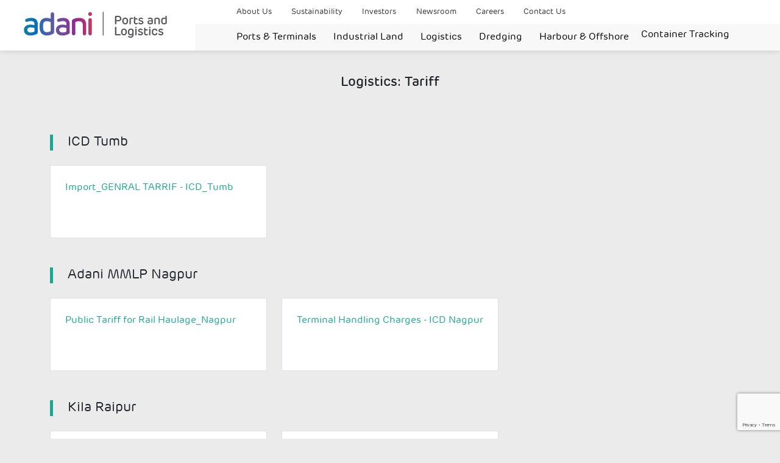

--- FILE ---
content_type: text/html; charset=utf-8
request_url: https://www.adaniports.com/Logistics/tariff
body_size: 6564
content:

<!doctype html>
<html lang="en">
<head>
    <meta charset="utf-8">
    <meta http-equiv="x-ua-compatible" content="ie=edge">
    <meta http-equiv="Content-type" content="text/html; charset=utf-8">
    <meta name="viewport" content="width=device-width, initial-scale=1, shrink-to-fit=no">
    <meta name="robots" content="index, follow">
    <!-- <meta http-equiv="Content-Security-Policy" value="default-src 'self' https://www.google.com data:; object-src 'none' ; script-src 'self'  https://*.adaniports.com  https://*.google.com https://www.google.com https://www.google.com/recaptcha/ https://www.googletagmanager.com/gtag/ https://www.google-analytics.com https://www.gstatic.com https://www.googletagmanager.com https://s.go-mpulse.net/boomerang/ 'nonce-9126c7f27c' 'nonce-4yZwhMbBbX' ; style-src 'self' https://*.adaniports.com ; img-src 'self' https://stats.g.doubleclick.net/g/ https://px.ads.linkedin.com/  https://*.adaniports.com https://*.google.com https://www.google.co.in https://i.ytimg.com;   font-src 'self'  https://*.adaniports.com data:; connect-src 'self' https://cdn.linkedin.oribi.io/ https://stats.g.doubleclick.net/g/  https://*.adaniports.com https://*.google.com https://analytics.google.com https://stats.g.doubleclick.net/  https://www.google-analytics.com       /> -->


    <title>New Article</title>

    <link href="/logistics/tariff" rel="canonical">




<meta property="og:title" content="" />
<meta property="og:image" content="" />
<meta property="og:description" content="" />
<!--<meta property="og:url" content="https://prod-p.adaniports.com/Logistics/tariff" />-->


    

    <link href="/styles/Ports/bootstrap.min.css" rel="stylesheet" />
<link href="/styles/Ports/adani-bscommon.css" rel="stylesheet" />
<link href="/styles/Ports/fontawesome-all.css" rel="stylesheet" />
<link href="/styles/Ports/adani.custom.css" rel="stylesheet" />
<link href="/styles/Ports/adani.default.css" rel="stylesheet" />
<link href="/styles/Ports/magnific-popup.css" rel="stylesheet" />
<link href="/styles/Ports/aos.css" rel="stylesheet" />
<link href="/styles/Ports/adani-ports-min.css" rel="stylesheet" />
<link href="/styles/Ports/bootstrap-datetimepicker.min.css" rel="stylesheet" />
<link href="/styles/Ports/ports-gms-custom.css" rel="stylesheet" />
<link href="https://cdn.datatables.net/plug-ins/f2c75b7247b/integration/bootstrap/3/dataTables.bootstrap.css" rel="stylesheet" />
<link href="https://cdn.datatables.net/responsive/1.0.4/css/dataTables.responsive.css" rel="stylesheet" />
<link href="https://cdn.datatables.net/buttons/1.2.2/css/buttons.dataTables.min.css" rel="stylesheet" />
<link href="https://cdn.datatables.net/1.10.12/css/jquery.dataTables.min.css" rel="stylesheet" />


    
<meta name="VIcurrentDateTime" content="639045370294058185" />
<meta name="VirtualFolder" content="/" />
<script type="text/javascript" src="/layouts/system/VisitorIdentification.js"></script>


    <!-- Global site tag (gtag.js) - Google Analytics -->
    <script async src="https://www.googletagmanager.com/gtag/js?id=UA-49958942-1"></script>
    <script nonce="9226c7f27c">
        window.dataLayer = window.dataLayer || [];
        function gtag() { dataLayer.push(arguments); }
        gtag('js', new Date());

        gtag('config', 'UA-49958942-1');
    </script>
</head>
<body class="">
    <!-- Header -->


    <header class="headerSec">
        <div class="overlay-top"></div>
        <div class="navPanel fixed-top">
            <div class="container-fluid">
                <div class="row">
                    <div class="col-sm-3 col-8 border-right py-2 text-center">

                        <a class="navbar-brand" href="/"><img src="-/media/E22DAD7A3F5B4EF484A6D41626D9BEB4.ashx" alt="Adani Ports" class="img-fluid"></a>
                    </div>
                    <div class="col-sm-9 col-4">
                        <div class="row">
                            <div class="col-lg-9 col-0">
                                

<div class="pl-5 " id="topMenu">
    <div id="dismiss" class="d-block d-lg-none"><i class="far fa-times-circle"></i></div>
    <div class="clearfix"></div>
    <ul class="topMenu d-lg-flex d-none">
        <li class="dropdown">

            <a href="/About-us">
                About Us
            </a>
            <div class="dropdown-menu megamenu" aria-labelledby="dropdown01">
                <div class="container-fluid">
                    <h5><a href="/About-us">Explore About Us</a></h5>
                    <hr />
                    <div class="row">
                        <div class="col-md-6">
                            <a class="dropdown-item" href="/About-us/Board-of-Directors">Board of Directors</a>

                        </div>
                        <div class="col-md-6">
                            <a class="dropdown-item" href="/About-us/Managing-Director-Message">Managing Director's Message</a>

                        </div>
                        <div class="col-md-6">
                            <a class="dropdown-item" href="/About-us/Chairman-Message">Chairman Message</a>

                        </div>

                    </div>
                </div>
            </div>


        </li>
        <li class="dropdown">

            <a href="/Sustainability">
                Sustainability
            </a>
            <div class="dropdown-menu megamenu" aria-labelledby="dropdown02">
                <div class="container-fluid">
                    <h5><a href="/Sustainability">Explore Sustainability </a></h5>
                    <hr />
                    <div class="row">
                        <div class="col-md-6">
                            <a class="dropdown-item" href="/Sustainability/Climate-Resilience">Climate Resilience</a>

                        </div>
                        <div class="col-md-6">
                            <a class="dropdown-item" href="/Sustainability/Water">Water Management</a>

                        </div>
                        <div class="col-md-6">
                            <a class="dropdown-item" href="/Sustainability/Waste-Management">Waste Management</a>

                        </div>
                        <div class="col-md-6">
                            <a class="dropdown-item" href="/Sustainability/Maintaining-Coastal-Ecosystem">Maintaining Coastal Ecosystem</a>

                        </div>
                        <div class="col-md-6">
                            <a class="dropdown-item" href="/Sustainability/Safety-as-a-Value">Safety as a Value</a>

                        </div>
                        <div class="col-md-6">
                            <a class="dropdown-item" href="/Sustainability/Valuing-Talent">Valuing Talent</a>

                        </div>
                        <div class="col-md-6">
                            <a class="dropdown-item" href="/Sustainability/Customer">Customer</a>

                        </div>
                        <div class="col-md-6">
                            <a class="dropdown-item" href="/Sustainability/Ethical-Supply-Chain">Sustainable Supply Chain</a>

                        </div>
                        <div class="col-md-6">
                            <a class="dropdown-item" href="/Sustainability/Communities">Communities</a>

                        </div>

                        <div class="col-md-6">
                            <a class="dropdown-item" href="https://esg.churchgatepartners.com/login/companyprofile?id=3100300038003600240024004100530048004F004B0041004E0041004E00590041004100560041004E004900410053004800570049004E00490024002400">ESG Profile</a>

                        </div>





                    </div>
                </div>
            </div>
        </li>

        <li class="dropdown">

            <a href="/Investors">
                Investors
            </a>
            <div class="dropdown-menu megamenu" aria-labelledby="dropdown03">
                <div class="container-fluid">
                    <h5><a href="/Investors">Explore Investor Relations</a></h5>
                    <hr />
                    <div class="row">
                        <div class="col-md-6">
                            <a class="dropdown-item" href="/Investors/Investor-Downloads">Investor Downloads</a>

                        </div>
                        <div class="col-md-6">
                            <a class="dropdown-item" href="/Investors/Analyst-Coverage">Analyst Coverage</a>

                        </div>
                        <div class="col-md-6">
                            <a class="dropdown-item" href="/Investors/Investor-FAQs">Investors FAQ's</a>

                        </div>
                        <div class="col-md-6">
                            <a class="dropdown-item" href="/Investors/Corporate-Governance">Corporate Governance</a>

                        </div>
                        <div class="col-md-6">
                            <a class="dropdown-item" href="/Investors/board-and-committee-charters">Board And Committee Charters</a>

                        </div>
                        <div class="col-md-6">
                            <a class="dropdown-item" href="/investors/Key-Management-Personnel">Key Management Personnel</a>

                        </div>
                        <div class="col-md-6">
                            <a class="dropdown-item" href="/Investors/disclosure-under-regulation-46-of-SEBI-LODR-regulations">Disclosure 46 Of SEBI (LODR) Regulations</a>
                        </div>
                        <div class="col-md-6">
                            <a class="dropdown-item" href="/Investors/disclosure-under-regulation-62-of-SEBI-LODR-regulations">Disclosure 62 Of SEBI (LODR) Regulations</a>
                        </div>

                    </div>
                </div>
            </div>
        </li>
        <li class="dropdown">

            <a href="/Newsroom">
                Newsroom
            </a>
            <div class="dropdown-menu megamenu" aria-labelledby="dropdown04">
                <div class="container-fluid">
                    <h5><a href="/Newsroom">Explore Newsroom</a></h5>
                    <hr />
                    <div class="row">
                        <div class="col-md-6">
                            <a class="dropdown-item" href="/Newsroom/Media-Coverages">Media Coverage</a>

                        </div>
                        <div class="col-md-6">
                            <a class="dropdown-item" href="/Newsroom/Media-Releases">Media Release</a>

                        </div>
                        <div class="col-md-6">
                            <a class="dropdown-item" href="/Newsroom/Media-Library">Media Library</a>

                        </div>
                    </div>
                </div>
            </div>
        </li>
        <li><a href="https://careers.adani.com/" target="_blank">Careers</a></li>
        

        <li><a href="/Contact-Us">Contact Us</a></li>

    </ul>
    <ul class="topMenu d-lg-none d-block">
        <li class="dropdown">

            <a href="/Ports-and-Terminals">
                Ports & Terminal
            </a>
            <div class="dropdown-menu megamenu" aria-labelledby="dropdown01">
                <div class="container-fluid">
                    <h5><a href="/Ports-and-Terminals">Explore Ports & Terminal</a></h5>
                    <hr />
                    <div class="row">
                        <div class="col-lg-6">
                            <a class="dropdown-item" href="/Ports-and-Terminals/Mundra-Port">Mundra Port</a>

                        </div>
                        <div class="col-lg-6">
                            <a class="dropdown-item" href="/Ports-and-Terminals/Tuna-Terminal">Tuna Terminal</a>

                        </div>
                        <div class="col-lg-6">
                            <a class="dropdown-item" href="/Ports-and-Terminals/Dahej-Port">Dahej Port</a>

                        </div>
                        <div class="col-lg-6">
                            <a class="dropdown-item" href="/Ports-and-Terminals/Hazira-Port">Hazira Port</a>

                        </div>
                        <div class="col-lg-6">
                            <a class="dropdown-item" href="/Ports-and-Terminals/Mormugao--Terminal">Mormugao Terminal</a>

                        </div>
                        <div class="col-lg-6">
                            <a class="dropdown-item" href="/Ports-and-Terminals/Vizhinjam-Port">Vizhinjam Port</a>

                        </div>
                        <div class="col-lg-6">
                            <a class="dropdown-item" href="/Ports-and-Terminals/Kattupalli-Port">Kattupalli Port</a>

                        </div>
                        <div class="col-lg-6">
                            <a class="dropdown-item" href="/Ports-and-Terminals/Ennore-Terminal">Ennore Terminal</a>

                        </div>
                        <!-- <div class="col-lg-6"> -->
                        <!-- <a class="dropdown-item" href="/Ports-and-Terminals/Vizag-Terminal">Vizag Terminal</a> -->
                        <!-- </div> -->
                        <div class="col-lg-6">
                            <a class="dropdown-item" href="/Ports-and-Terminals/dhamra-port">Dhamra Port</a>

                        </div>
                        <div class="col-lg-6">
                            <a class="dropdown-item" href="/Ports-and-Terminals/Krishnapatnam-port">Krishnapatnam Port</a>

                        </div>
                        <div class="col-lg-6">
                            <a class="dropdown-item" href="/Ports-and-Terminals/Gangavaram-Port">Gangavaram Port</a>

                        </div>
                        <div class="col-lg-6">
                            <a class="dropdown-item" href="/Ports-and-Terminals/dighi-Port">Dighi Port</a>

                        </div>
                        <div class="col-lg-6">
                            <a class="dropdown-item" href="/Ports-and-Terminals/karaikal-Port">Karaikal Port</a>

                        </div>
                        <div class="col-lg-6">
                            <a class="dropdown-item" href="/Ports-and-Terminals/Gopalpur-Port">Gopalpur Port</a>

                        </div>
                    </div>
                </div>
            </div>

        </li>


        <li class="dropdown">
            <a href="/industrial-land">Industrial Land</a>
            <div class="dropdown-menu megamenu" aria-labelledby="dropdown02">
                <div class="container-fluid">
                    <h5> <a href="/industrial-land">Explore Industrial Land</a></h5>
                    <hr />
                    <div class="row">
                        <div class="col-lg-6">
                            <a class="dropdown-item" href="/industrial-land#the-mundra-advantage">The Mundra Advantage</a>

                        </div>
                        <div class="col-lg-6">
                            <a class="dropdown-item" href="/industrial-land#utilities">Utilities </a>

                        </div>
                        <div class="col-lg-6">
                            <a class="dropdown-item" href="/industrial-land#social-infrastructure">Social Infrastructure</a>

                        </div>
                        <div class="col-lg-6">
                            <a class="dropdown-item" href="/industrial-land#industrial-clusters">Industrial Clusters </a>

                        </div>
                    </div>
                </div>
            </div>



        </li>
        <li><a href="/Logistics">Logistics</a></li>
        <li><a href="/Dredging">Dredging</a></li>
        <li><a href="/harbour-and-offshore">Harbour & Offshore</a></li>
        <li class="dropdown">

            <a href="/About-us">
                About Us
            </a>
            <div class="dropdown-menu megamenu" aria-labelledby="dropdown01">
                <div class="container-fluid">
                    <h5><a href="/About-us">Explore About Us</a></h5>
                    <hr />
                    <div class="row">
                        <div class="col-lg-6">
                            <a class="dropdown-item" href="/About-us/Board-of-Directors">Board of Directors</a>

                        </div>
                        <div class="col-lg-6">
                            <a class="dropdown-item" href="/About-us/Managing-Director-Message">Managing Director's Message</a>

                        </div>
                        <div class="col-lg-6">
                            <a class="dropdown-item" href="/About-us/Chairman-Message">Chairman Message</a>

                        </div>

                    </div>
                </div>
            </div>


        </li>
        <li class="dropdown">

            <a href="/sustainability">
                Sustainability
            </a>
            <div class="dropdown-menu megamenu" aria-labelledby="dropdown02">
                <div class="container-fluid">
                    <h5><a href="/Sustainability">Explore Sustainability</a></h5>
                    <hr />
                    <div class="row">
                        <div class="col-md-6">
                            <a class="dropdown-item" href="/Sustainability/Climate-Resilience">Climate Resilience</a>

                        </div>
                        <div class="col-md-6">
                            <a class="dropdown-item" href="/Sustainability/Water">Water Management</a>

                        </div>
                        <div class="col-md-6">
                            <a class="dropdown-item" href="/Sustainability/Waste-Management">Waste Management</a>

                        </div>
                        <div class="col-md-6">
                            <a class="dropdown-item" href="/Sustainability/Maintaining-Coastal-Ecosystem">Maintaining Coastal Ecosystem</a>

                        </div>
                        <div class="col-md-6">
                            <a class="dropdown-item" href="/Sustainability/Safety-as-a-Value">Safety as a Value</a>

                        </div>
                        <div class="col-md-6">
                            <a class="dropdown-item" href="/Sustainability/Valuing-Talent">Valuing Talent</a>

                        </div>
                        <div class="col-md-6">
                            <a class="dropdown-item" href="/Sustainability/Customer">Customer</a>

                        </div>
                        <div class="col-md-6">
                            <a class="dropdown-item" href="/Sustainability/Ethical-Supply-Chain">Sustainable Supply Chain</a>

                        </div>
                        <div class="col-md-6">
                            <a class="dropdown-item" href="/Sustainability/Communities">Communities</a>

                        </div>



                    </div>
                </div>
            </div>
        </li>

        <li class="dropdown">

            <a href="/Investors">
                Investors
            </a>
            <div class="dropdown-menu megamenu" aria-labelledby="dropdown03">
                <div class="container-fluid">
                    <h5>  <a href="/Investors">Explore Investor Relations</a></h5>
                    <hr />
                    <div class="row">
                        <div class="col-md-6">
                            <a class="dropdown-item" href="/Investors/Investor-Downloads">Investor Downloads</a>

                        </div>
                        <div class="col-md-6">
                            <a class="dropdown-item" href="/Investors/Analyst-Coverage">Analyst Coverage</a>

                        </div>
                        <div class="col-md-6">
                            <a class="dropdown-item" href="/Investors/Investor-FAQs">Investors FAQ's</a>

                        </div>
                        <div class="col-md-6">
                            <a class="dropdown-item" href="/Investors/Corporate-Governance">Corporate Governance</a>

                        </div>
                        <div class="col-md-6">
                            <a class="dropdown-item" href="/Investors/board-and-committee-charters">Board And Committee Charters</a>

                        </div>


                    </div>
                </div>
            </div>
        </li>
        <li class="dropdown">

            <a href="/Newsroom">
                Newsroom
            </a>
            <div class="dropdown-menu megamenu" aria-labelledby="dropdown04">
                <div class="container-fluid">
                    <h5><a href="/Newsroom">Explore Newsroom</a></h5>
                    <hr />
                    <div class="row">
                        <div class="col-md-6">
                            <a class="dropdown-item" href="/Newsroom/Media-Coverages">Media Coverage</a>

                        </div>
                        <div class="col-md-6">
                            <a class="dropdown-item" href="/Newsroom/Media-Releases">Media Release</a>

                        </div>
                        <div class="col-md-6">
                            <a class="dropdown-item" href="/Newsroom/Media-Library">Media Library</a>

                        </div>
                    </div>
                </div>
            </div>
        </li>
        <li><a href="https://careers.adani.com/" target="_blank">Careers</a></li>
        

        <li><a href="/Contact-Us">Contact Us</a></li>

    </ul>
</div>









                            </div>
                            <div class="col-md-3 col-sm-4 col-10 ml-auto">
                                <div class="row">
                                    <div class="col-sm-6 text-left">
                                        <div class="row">
                                            <div class="col-sm-6 col-6">
                                                <p class="searchIcon d-none"><a href="#"><span><i class="fas fa-search"></i></span></a></p>
                                            </div>
                                            <div class="col-sm-6 col-6">
                                                <!-- Toggle button to show/hide side top menu -->
                                                <div class="d-block d-lg-none topNavBtn">

                                                    <button type="button" id="topNavCollapse" class="btn btn-menu">
                                                        <!--<i class="fas fa-align-justify"></i>-->
                                                        <i class="fas fa-bars"></i>
                                                    </button>
                                                </div>
                                                <!-- /Toggle button to show/hide top menu -->
                                            </div>
                                        </div>
                                    </div>
                                    <div class="col-sm-6 text-left"></div>
                                </div>
                            </div>
                        </div>
                        <div class="row nav-bg-blue">
                            <div class="col-sm-8 col-md-9">
                                

<nav class="navbar navbar-expand-lg pl-5">
    <div class="">

        <div class="collapse navbar-collapse" id="navbar">
            <ul class="navbar-nav mr-auto">
                <li class="nav-item dropdown megamenu-li">
                    <a class="nav-link dropdown-toggle" href="/Ports-and-Terminals">Ports & Terminals</a>
                    <div class="dropdown-menu megamenu" aria-labelledby="dropdown01">
                        <div class="container-fluid">
                            <h5><a href="/Ports-and-Terminals">Explore Ports & Terminal</a></h5>
                            <hr />
                            <div class="row">
                                <div class="col-md-6">
                                    <a class="dropdown-item" href="/Ports-and-Terminals/Mundra-Port">Mundra Port</a>

                                </div>
                                <div class="col-md-6">
                                    <a class="dropdown-item" href="/Ports-and-Terminals/Tuna-Terminal">Tuna Terminal</a>

                                </div>
                                <div class="col-md-6">
                                    <a class="dropdown-item" href="/Ports-and-Terminals/Dahej-Port">Dahej Port</a>

                                </div>
                                <div class="col-md-6">
                                    <a class="dropdown-item" href="/Ports-and-Terminals/Hazira-Port">Hazira Port</a>

                                </div>
                                <div class="col-md-6">
                                    <a class="dropdown-item" href="/Ports-and-Terminals/Mormugao--Terminal">Mormugao Terminal</a>

                                </div>
                                <div class="col-md-6">
                                    <a class="dropdown-item" href="/Ports-and-Terminals/Vizhinjam-Port">Vizhinjam Port</a>

                                </div>
                                <div class="col-md-6">
                                    <a class="dropdown-item" href="/Ports-and-Terminals/Kattupalli-Port">Kattupalli Port</a>

                                </div>
                                <div class="col-md-6">
                                    <a class="dropdown-item" href="/Ports-and-Terminals/Ennore-Terminal">Ennore Terminal</a>

                                </div>
                                <!-- <div class="col-md-6"> -->
                                <!-- <a class="dropdown-item" href="/Ports-and-Terminals/Vizag-Terminal">Vizag Terminal</a> -->
                                <!-- </div> -->
                                <div class="col-md-6">
                                    <a class="dropdown-item" href="/Ports-and-Terminals/dhamra-port">Dhamra Port</a>

                                </div>
                                <div class="col-md-6">
                                    <a class="dropdown-item" href="/Ports-and-Terminals/Krishnapatnam-port">Krishnapatnam Port</a>

                                </div>
                                <div class="col-md-6">
                                    <a class="dropdown-item" href="/Ports-and-Terminals/Gangavaram-Port">Gangavaram Port</a>

                                </div>
                                <div class="col-md-6">
                                    <a class="dropdown-item" href="/Ports-and-Terminals/dighi-Port">Dighi Port</a>

                                </div>
                                <div class="col-md-6">
                                    <a class="dropdown-item" href="/Ports-and-Terminals/karaikal-Port">Karaikal Port</a>

                                </div>
                                <div class="col-md-6">
                                    <a class="dropdown-item" href="/Ports-and-Terminals/Gopalpur-Port">Gopalpur Port</a>

                                </div>
                            </div>
                        </div>
                    </div>
                </li>
                <li class="nav-item  dropdown megamenu-li">
                    <a class="nav-link dropdown-toggle" href="/Industrial-Land">Industrial Land</a>
                    <div class="dropdown-menu megamenu" aria-labelledby="dropdown02">
                        <div class="container-fluid">
                            <h5><a href="/Industrial-Land">Explore Industrial Land</a> </h5>
                            <hr />
                            <div class="row">
                                <div class="col-md-6">
                                    <a class="dropdown-item" href="/Industrial-Land#the-mundra-advantage">The Mundra Advantage</a>

                                </div>
                                <div class="col-md-6">
                                    <a class="dropdown-item" href="/Industrial-Land#utilities">Utilities </a>

                                </div>
                                <div class="col-md-6">
                                    <a class="dropdown-item" href="/Industrial-Land#social-infrastructure">Social Infrastructure</a>

                                </div>
                                <div class="col-md-6">
                                    <a class="dropdown-item" href="/Industrial-Land#industrial-clusters">Industrial Clusters </a>

                                </div>
                            </div>
                        </div>
                    </div>



                </li>
                <li class="nav-item  dropdown megamenu-li">

                    <a class="nav-link dropdown-toggle" href="/Logistics">Logistics</a>
                    <div class="dropdown-menu megamenu" aria-labelledby="dropdown03">
                        <div class="container-fluid">
                            <h5><a href="/Logistics">Explore Logistics</a> </h5>
                            <hr />
                            <div class="row">
                                <div class="col-md-6">
                                    <a class="dropdown-item" href="/Logistics#services">Logistics Park</a>

                                </div>
                                <div class="col-md-6">
                                    <a class="dropdown-item" href="/Logistics#services">Auto Logistics</a>

                                </div>
                                <div class="col-md-6">
                                    <a class="dropdown-item" href="/Logistics#services">Inland Waterways</a>

                                </div>
                                <div class="col-md-6">
                                    <a class="dropdown-item" href="/Logistics#services">Rail Operations</a>

                                </div>
                                <div class="col-md-6">
                                    <a class="dropdown-item" href="/Logistics#services">Warehousing</a>

                                </div>
                                <div class="col-md-6">
                                    <a class="dropdown-item" href="/Logistics#services">Agri Logistics</a>

                                </div>
                            </div>
                        </div>
                    </div>
                </li>
                <li class="nav-item dropdown megamenu-li">

                    <a class="nav-link dropdown-toggle" href="/Dredging">Dredging</a>
                    <div class="dropdown-menu megamenu" aria-labelledby="dropdown04">
                        <div class="container-fluid">
                            <h5><a href="/Dredging">Explore Dredging</a> </h5>
                            <hr />
                            <div class="row">
                                <div class="col-md-6">
                                    <a class="dropdown-item" href="/Dredging#activities">Capital Dredging</a>

                                </div>
                                <div class="col-md-6">
                                    <a class="dropdown-item" href="/Dredging#activities">Maintenance Dredging</a>

                                </div>
                                <div class="col-md-6">
                                    <a class="dropdown-item" href="/Dredging#activities">Inland Water Dredging</a>

                                </div>

                            </div>
                        </div>
                    </div>
                </li>
                <li class="nav-item dropdown megamenu-li">
                    <a class="nav-link dropdown-toggle" href="/harbour-and-offshore">Harbour & Offshore</a>
                </li>
            </ul>
        </div>
    </div>
</nav>
                            </div>
                            <div class="col-sm-4 col-md-3 mobile-none">

                                <p><a href="#cTrackingModal" data-bs-toggle="modal" data-bs-target="#cTrackingModal" class="btn-tracking">Container Tracking</a></p>
                            </div>
                        </div>
                    </div>
                </div>
            </div>
            <section class="desktop-none bg-gray">
                <div class="container-fluid">
                    <div class="row">
                        <div class="col-6">
                            <button class="navbar-toggler" type="button" data-bs-toggle="collapse" data-bs-target="#navbar" aria-controls="navbars" aria-expanded="false" aria-label="Toggle navigation">
                                <!--<span class="navbar-toggler-icon"></span>-->
                                <span class="far fa-circle"></span>
                                <span class="far fa-circle"></span>
                                <span class="far fa-circle"></span>
                            </button>
                        </div>
                        <div class="col-6 text-right">
                            <p><a href="#cTrackingModal" data-bs-toggle="modal" data-bs-target="#cTrackingModal" class="btn-tracking">Container Tracking</a></p>
                        </div>
                    </div>
                </div>
            </section>
        </div>
    </header>


    <!-- /Header -->
    <!--  Main content Section-->
    <main role="main" class="main">
        <div class="contentSection homepage">
            





<section class="py-5 text-center bg-gray">
    <div class="container">
        <h1 class="txt-md font-weight-500">Logistics: Tariff</h1>
    </div>
</section>
<section class="bg-gray pb-5">
            <div class="container mt-4">
                <h2 class="heading pl-4 mb-4">ICD Tumb</h2>
                <div class="row">
                        <div class="col-md-4 mb-4">
                            <a href="/-/media/Project/Ports/Logistics/Downloads/ICD-Tumb/Import_GENRAL-TARRIF---ICD_Tumb.pdf">
							<div class="tariff-block bg-white border p-4">
                                <p>Import_GENRAL TARRIF - ICD_Tumb</p>
                            </div>
							</a>
                        </div>

                </div>
            </div>
            <div class="container mt-4">
                <h2 class="heading pl-4 mb-4">Adani MMLP Nagpur</h2>
                <div class="row">
                        <div class="col-md-4 mb-4">
                            <a href="/-/media/Project/Ports/Logistics/Downloads/Adani-MMLP-Nagpur/Public-Tariff-for-Rail-Haulage_Nagpur.pdf">
							<div class="tariff-block bg-white border p-4">
                                <p>Public Tariff for Rail Haulage_Nagpur</p>
                            </div>
							</a>
                        </div>
                        <div class="col-md-4 mb-4">
                            <a href="/-/media/Project/Ports/Logistics/Downloads/Adani-MMLP-Nagpur/Terminal-Handling-Charges---ICD-Nagpur.pdf">
							<div class="tariff-block bg-white border p-4">
                                <p>Terminal Handling Charges - ICD Nagpur</p>
                            </div>
							</a>
                        </div>

                </div>
            </div>
            <div class="container mt-4">
                <h2 class="heading pl-4 mb-4">Kila Raipur</h2>
                <div class="row">
                        <div class="col-md-4 mb-4">
                            <a href="/-/media/Project/Ports/Logistics/tariff/kila-raipur/Kila-Raipur-ICD-Tariff.pdf">
							<div class="tariff-block bg-white border p-4">
                                <p>Kila Raipur ICD Tariff</p>
                            </div>
							</a>
                        </div>
                        <div class="col-md-4 mb-4">
                            <a href="/-/media/Project/Ports/Logistics/tariff/kila-raipur/Public-Tariff-for-Rail-Haulage_Kila-Raipur.pdf">
							<div class="tariff-block bg-white border p-4">
                                <p>Public Tariff for Rail Haulage_Kila Raipur</p>
                            </div>
							</a>
                        </div>

                </div>
            </div>
            <div class="container mt-4">
                <h2 class="heading pl-4 mb-4">Kishangarh</h2>
                <div class="row">
                        <div class="col-md-4 mb-4">
                            <a href="/-/media/Project/Ports/Logistics/tariff/Kishangarh/tariff_Kishangarh.pdf">
							<div class="tariff-block bg-white border p-4">
                                <p>tariff_Kishangarh</p>
                            </div>
							</a>
                        </div>

                </div>
            </div>
            <div class="container mt-4">
                <h2 class="heading pl-4 mb-4">Patil</h2>
                <div class="row">
                        <div class="col-md-4 mb-4">
                            <a href="/-/media/Project/Ports/Logistics/tariff/Patil/ICD_Patli_Public_Terminal-Tariff_1st-December-2025.pdf">
							<div class="tariff-block bg-white border p-4">
                                <p>ICD_Patli_Public_Terminal Tariff_1st December 2025</p>
                            </div>
							</a>
                        </div>
                        <div class="col-md-4 mb-4">
                            <a href="/-/media/Project/Ports/Logistics/tariff/Patil/Public-Tariff-for-Rail-Haulage_Patli.pdf">
							<div class="tariff-block bg-white border p-4">
                                <p>Public Tariff for Rail Haulage_Patli</p>
                            </div>
							</a>
                        </div>
                        <div class="col-md-4 mb-4">
                            <a href="/-/media/Project/Ports/Logistics/tariff/Patil/Public-Tariff-for-Rail-Haulage-Rice-Patli---July-24.pdf">
							<div class="tariff-block bg-white border p-4">
                                <p>Public Tariff for Rail Haulage Rice Patli - July 24</p>
                            </div>
							</a>
                        </div>

                </div>
            </div>
            <div class="container mt-4">
                <h2 class="heading pl-4 mb-4">Loni</h2>
                <div class="row">
                        <div class="col-md-4 mb-4">
                            <a href="/-/media/Project/Ports/Logistics/tariff/Loni/Public-Tariff-for-Rail-Haulage_Loni.pdf">
							<div class="tariff-block bg-white border p-4">
                                <p>Public Tariff for Rail Haulage_Loni</p>
                            </div>
							</a>
                        </div>

                </div>
            </div>
</section>


        </div>
    </main><!-- /.container -->
    <!--  /Main content Section-->
    <!-- Footer -->
    <footer class="pt-5 bg-white position-relative d-block">
        
    </footer>
    <!-- The Modal -->
    <div class="modal video" id="cTrackingModal">
        <div class="modal-dialog modal-dialog-centered modal-xs">
            <div class="modal-content modal-lg">
                <button type="button" class="close" data-bs-dismiss="modal">×</button>
                <!-- Modal body -->

            </div>
        </div>
    </div>
    <!-- /Footer -->
    <!-- Bootstrap core JavaScript
    ================================================== -->
    

    <script src="/scripts/Ports/jquery.min.js"></script>
<script src="/scripts/Ports/popper.min.js"></script>
<script src="/scripts/Ports/bootstrap.min.js"></script>
<script src="/scripts/Ports/adani.custom.js"></script>
<script src="/scripts/Ports/adani.default.js"></script>
<script src="/scripts/Ports/carousle-slider.js"></script>
<script src="/scripts/Ports/aos.js"></script>
<script src="/scripts/Ports/adani-ports-custom.js"></script>
<script src="/scripts/Ports/jquery.magnific-popup.min.js"></script>
<script src="/scripts/Ports/AccountRegistration.js"></script>
<script src="/scripts/Ports/PortsContactUsForm.js"></script>
<script src="/scripts/Ports/PortsQuoteForm.js"></script>
<script src="/scripts/Ports/PortsSubscribeForm.js"></script>
<script src="/scripts/Ports/PortsLogisticsQuoteForm.js"></script>
<script src="/scripts/Ports/PortsRegisterForm.js"></script>
<script src="/scripts/Ports/moment.min.js"></script>
<script src="/scripts/Ports/bootstrap-datetimepicker.min.js"></script>
<script src="/scripts/Ports/Paymentadviseform.js"></script>
<script src="/scripts/Ports/Ports_GMS_Custom.js?test=123"></script>
<script src="https://cdn.jsdelivr.net/npm/jquery-validation@1.19.5/dist/jquery.validate.js"></script>
<script src="https://cdnjs.cloudflare.com/ajax/libs/jquery-validation-unobtrusive/3.2.10/jquery.validate.unobtrusive.min.js"></script>
<script src="https://cdn.datatables.net/1.13.4/js/jquery.dataTables.min.js"></script>
<script src="https://cdn.datatables.net/buttons/1.2.2/js/dataTables.buttons.min.js"></script>
<script src="https://cdn.datatables.net/buttons/1.2.2/js/buttons.flash.min.js"></script>
<script src="https://cdnjs.cloudflare.com/ajax/libs/jszip/3.10.1/jszip.min.js"></script>
<script src="https://cdn.rawgit.com/bpampuch/pdfmake/0.1.18/build/pdfmake.min.js"></script>
<script src="https://cdn.datatables.net/buttons/1.2.2/js/buttons.html5.min.js"></script>
<script src="https://cdn.datatables.net/buttons/1.2.2/js/buttons.print.min.js"></script>

    

    <script src="https://www.google.com/recaptcha/api.js?onload=onloadCallback&render=explicit" async defer></script>
    <script src="https://cdn.datatables.net/buttons/3.2.2/js/dataTables.buttons.min.js" integrity="sha256-ICc2TfuvBcxpR/IKumxBaf0y+QnaDYqOufXRiuZrgEA=" crossorigin="anonymous"></script>
    <script src="https://cdn.datatables.net/v/dt/dt-2.2.2/datatables.min.js" integrity="sha256-FPGot/ll5LRLZcwye5rDsFL241usdFk8W6RMFN3gaEY=" crossorigin="anonymous"></script>
    <script src="https://www.google.com/recaptcha/api.js?render=6LfT0SYsAAAAAGlgUYanrDa-KkcEEIo8V4UX9WZV"></script>

</body>
</html>


--- FILE ---
content_type: text/html; charset=utf-8
request_url: https://www.google.com/recaptcha/api2/anchor?ar=1&k=6LfT0SYsAAAAAGlgUYanrDa-KkcEEIo8V4UX9WZV&co=aHR0cHM6Ly93d3cuYWRhbmlwb3J0cy5jb206NDQz&hl=en&v=PoyoqOPhxBO7pBk68S4YbpHZ&size=invisible&anchor-ms=20000&execute-ms=30000&cb=w2v4304n1m1v
body_size: 48824
content:
<!DOCTYPE HTML><html dir="ltr" lang="en"><head><meta http-equiv="Content-Type" content="text/html; charset=UTF-8">
<meta http-equiv="X-UA-Compatible" content="IE=edge">
<title>reCAPTCHA</title>
<style type="text/css">
/* cyrillic-ext */
@font-face {
  font-family: 'Roboto';
  font-style: normal;
  font-weight: 400;
  font-stretch: 100%;
  src: url(//fonts.gstatic.com/s/roboto/v48/KFO7CnqEu92Fr1ME7kSn66aGLdTylUAMa3GUBHMdazTgWw.woff2) format('woff2');
  unicode-range: U+0460-052F, U+1C80-1C8A, U+20B4, U+2DE0-2DFF, U+A640-A69F, U+FE2E-FE2F;
}
/* cyrillic */
@font-face {
  font-family: 'Roboto';
  font-style: normal;
  font-weight: 400;
  font-stretch: 100%;
  src: url(//fonts.gstatic.com/s/roboto/v48/KFO7CnqEu92Fr1ME7kSn66aGLdTylUAMa3iUBHMdazTgWw.woff2) format('woff2');
  unicode-range: U+0301, U+0400-045F, U+0490-0491, U+04B0-04B1, U+2116;
}
/* greek-ext */
@font-face {
  font-family: 'Roboto';
  font-style: normal;
  font-weight: 400;
  font-stretch: 100%;
  src: url(//fonts.gstatic.com/s/roboto/v48/KFO7CnqEu92Fr1ME7kSn66aGLdTylUAMa3CUBHMdazTgWw.woff2) format('woff2');
  unicode-range: U+1F00-1FFF;
}
/* greek */
@font-face {
  font-family: 'Roboto';
  font-style: normal;
  font-weight: 400;
  font-stretch: 100%;
  src: url(//fonts.gstatic.com/s/roboto/v48/KFO7CnqEu92Fr1ME7kSn66aGLdTylUAMa3-UBHMdazTgWw.woff2) format('woff2');
  unicode-range: U+0370-0377, U+037A-037F, U+0384-038A, U+038C, U+038E-03A1, U+03A3-03FF;
}
/* math */
@font-face {
  font-family: 'Roboto';
  font-style: normal;
  font-weight: 400;
  font-stretch: 100%;
  src: url(//fonts.gstatic.com/s/roboto/v48/KFO7CnqEu92Fr1ME7kSn66aGLdTylUAMawCUBHMdazTgWw.woff2) format('woff2');
  unicode-range: U+0302-0303, U+0305, U+0307-0308, U+0310, U+0312, U+0315, U+031A, U+0326-0327, U+032C, U+032F-0330, U+0332-0333, U+0338, U+033A, U+0346, U+034D, U+0391-03A1, U+03A3-03A9, U+03B1-03C9, U+03D1, U+03D5-03D6, U+03F0-03F1, U+03F4-03F5, U+2016-2017, U+2034-2038, U+203C, U+2040, U+2043, U+2047, U+2050, U+2057, U+205F, U+2070-2071, U+2074-208E, U+2090-209C, U+20D0-20DC, U+20E1, U+20E5-20EF, U+2100-2112, U+2114-2115, U+2117-2121, U+2123-214F, U+2190, U+2192, U+2194-21AE, U+21B0-21E5, U+21F1-21F2, U+21F4-2211, U+2213-2214, U+2216-22FF, U+2308-230B, U+2310, U+2319, U+231C-2321, U+2336-237A, U+237C, U+2395, U+239B-23B7, U+23D0, U+23DC-23E1, U+2474-2475, U+25AF, U+25B3, U+25B7, U+25BD, U+25C1, U+25CA, U+25CC, U+25FB, U+266D-266F, U+27C0-27FF, U+2900-2AFF, U+2B0E-2B11, U+2B30-2B4C, U+2BFE, U+3030, U+FF5B, U+FF5D, U+1D400-1D7FF, U+1EE00-1EEFF;
}
/* symbols */
@font-face {
  font-family: 'Roboto';
  font-style: normal;
  font-weight: 400;
  font-stretch: 100%;
  src: url(//fonts.gstatic.com/s/roboto/v48/KFO7CnqEu92Fr1ME7kSn66aGLdTylUAMaxKUBHMdazTgWw.woff2) format('woff2');
  unicode-range: U+0001-000C, U+000E-001F, U+007F-009F, U+20DD-20E0, U+20E2-20E4, U+2150-218F, U+2190, U+2192, U+2194-2199, U+21AF, U+21E6-21F0, U+21F3, U+2218-2219, U+2299, U+22C4-22C6, U+2300-243F, U+2440-244A, U+2460-24FF, U+25A0-27BF, U+2800-28FF, U+2921-2922, U+2981, U+29BF, U+29EB, U+2B00-2BFF, U+4DC0-4DFF, U+FFF9-FFFB, U+10140-1018E, U+10190-1019C, U+101A0, U+101D0-101FD, U+102E0-102FB, U+10E60-10E7E, U+1D2C0-1D2D3, U+1D2E0-1D37F, U+1F000-1F0FF, U+1F100-1F1AD, U+1F1E6-1F1FF, U+1F30D-1F30F, U+1F315, U+1F31C, U+1F31E, U+1F320-1F32C, U+1F336, U+1F378, U+1F37D, U+1F382, U+1F393-1F39F, U+1F3A7-1F3A8, U+1F3AC-1F3AF, U+1F3C2, U+1F3C4-1F3C6, U+1F3CA-1F3CE, U+1F3D4-1F3E0, U+1F3ED, U+1F3F1-1F3F3, U+1F3F5-1F3F7, U+1F408, U+1F415, U+1F41F, U+1F426, U+1F43F, U+1F441-1F442, U+1F444, U+1F446-1F449, U+1F44C-1F44E, U+1F453, U+1F46A, U+1F47D, U+1F4A3, U+1F4B0, U+1F4B3, U+1F4B9, U+1F4BB, U+1F4BF, U+1F4C8-1F4CB, U+1F4D6, U+1F4DA, U+1F4DF, U+1F4E3-1F4E6, U+1F4EA-1F4ED, U+1F4F7, U+1F4F9-1F4FB, U+1F4FD-1F4FE, U+1F503, U+1F507-1F50B, U+1F50D, U+1F512-1F513, U+1F53E-1F54A, U+1F54F-1F5FA, U+1F610, U+1F650-1F67F, U+1F687, U+1F68D, U+1F691, U+1F694, U+1F698, U+1F6AD, U+1F6B2, U+1F6B9-1F6BA, U+1F6BC, U+1F6C6-1F6CF, U+1F6D3-1F6D7, U+1F6E0-1F6EA, U+1F6F0-1F6F3, U+1F6F7-1F6FC, U+1F700-1F7FF, U+1F800-1F80B, U+1F810-1F847, U+1F850-1F859, U+1F860-1F887, U+1F890-1F8AD, U+1F8B0-1F8BB, U+1F8C0-1F8C1, U+1F900-1F90B, U+1F93B, U+1F946, U+1F984, U+1F996, U+1F9E9, U+1FA00-1FA6F, U+1FA70-1FA7C, U+1FA80-1FA89, U+1FA8F-1FAC6, U+1FACE-1FADC, U+1FADF-1FAE9, U+1FAF0-1FAF8, U+1FB00-1FBFF;
}
/* vietnamese */
@font-face {
  font-family: 'Roboto';
  font-style: normal;
  font-weight: 400;
  font-stretch: 100%;
  src: url(//fonts.gstatic.com/s/roboto/v48/KFO7CnqEu92Fr1ME7kSn66aGLdTylUAMa3OUBHMdazTgWw.woff2) format('woff2');
  unicode-range: U+0102-0103, U+0110-0111, U+0128-0129, U+0168-0169, U+01A0-01A1, U+01AF-01B0, U+0300-0301, U+0303-0304, U+0308-0309, U+0323, U+0329, U+1EA0-1EF9, U+20AB;
}
/* latin-ext */
@font-face {
  font-family: 'Roboto';
  font-style: normal;
  font-weight: 400;
  font-stretch: 100%;
  src: url(//fonts.gstatic.com/s/roboto/v48/KFO7CnqEu92Fr1ME7kSn66aGLdTylUAMa3KUBHMdazTgWw.woff2) format('woff2');
  unicode-range: U+0100-02BA, U+02BD-02C5, U+02C7-02CC, U+02CE-02D7, U+02DD-02FF, U+0304, U+0308, U+0329, U+1D00-1DBF, U+1E00-1E9F, U+1EF2-1EFF, U+2020, U+20A0-20AB, U+20AD-20C0, U+2113, U+2C60-2C7F, U+A720-A7FF;
}
/* latin */
@font-face {
  font-family: 'Roboto';
  font-style: normal;
  font-weight: 400;
  font-stretch: 100%;
  src: url(//fonts.gstatic.com/s/roboto/v48/KFO7CnqEu92Fr1ME7kSn66aGLdTylUAMa3yUBHMdazQ.woff2) format('woff2');
  unicode-range: U+0000-00FF, U+0131, U+0152-0153, U+02BB-02BC, U+02C6, U+02DA, U+02DC, U+0304, U+0308, U+0329, U+2000-206F, U+20AC, U+2122, U+2191, U+2193, U+2212, U+2215, U+FEFF, U+FFFD;
}
/* cyrillic-ext */
@font-face {
  font-family: 'Roboto';
  font-style: normal;
  font-weight: 500;
  font-stretch: 100%;
  src: url(//fonts.gstatic.com/s/roboto/v48/KFO7CnqEu92Fr1ME7kSn66aGLdTylUAMa3GUBHMdazTgWw.woff2) format('woff2');
  unicode-range: U+0460-052F, U+1C80-1C8A, U+20B4, U+2DE0-2DFF, U+A640-A69F, U+FE2E-FE2F;
}
/* cyrillic */
@font-face {
  font-family: 'Roboto';
  font-style: normal;
  font-weight: 500;
  font-stretch: 100%;
  src: url(//fonts.gstatic.com/s/roboto/v48/KFO7CnqEu92Fr1ME7kSn66aGLdTylUAMa3iUBHMdazTgWw.woff2) format('woff2');
  unicode-range: U+0301, U+0400-045F, U+0490-0491, U+04B0-04B1, U+2116;
}
/* greek-ext */
@font-face {
  font-family: 'Roboto';
  font-style: normal;
  font-weight: 500;
  font-stretch: 100%;
  src: url(//fonts.gstatic.com/s/roboto/v48/KFO7CnqEu92Fr1ME7kSn66aGLdTylUAMa3CUBHMdazTgWw.woff2) format('woff2');
  unicode-range: U+1F00-1FFF;
}
/* greek */
@font-face {
  font-family: 'Roboto';
  font-style: normal;
  font-weight: 500;
  font-stretch: 100%;
  src: url(//fonts.gstatic.com/s/roboto/v48/KFO7CnqEu92Fr1ME7kSn66aGLdTylUAMa3-UBHMdazTgWw.woff2) format('woff2');
  unicode-range: U+0370-0377, U+037A-037F, U+0384-038A, U+038C, U+038E-03A1, U+03A3-03FF;
}
/* math */
@font-face {
  font-family: 'Roboto';
  font-style: normal;
  font-weight: 500;
  font-stretch: 100%;
  src: url(//fonts.gstatic.com/s/roboto/v48/KFO7CnqEu92Fr1ME7kSn66aGLdTylUAMawCUBHMdazTgWw.woff2) format('woff2');
  unicode-range: U+0302-0303, U+0305, U+0307-0308, U+0310, U+0312, U+0315, U+031A, U+0326-0327, U+032C, U+032F-0330, U+0332-0333, U+0338, U+033A, U+0346, U+034D, U+0391-03A1, U+03A3-03A9, U+03B1-03C9, U+03D1, U+03D5-03D6, U+03F0-03F1, U+03F4-03F5, U+2016-2017, U+2034-2038, U+203C, U+2040, U+2043, U+2047, U+2050, U+2057, U+205F, U+2070-2071, U+2074-208E, U+2090-209C, U+20D0-20DC, U+20E1, U+20E5-20EF, U+2100-2112, U+2114-2115, U+2117-2121, U+2123-214F, U+2190, U+2192, U+2194-21AE, U+21B0-21E5, U+21F1-21F2, U+21F4-2211, U+2213-2214, U+2216-22FF, U+2308-230B, U+2310, U+2319, U+231C-2321, U+2336-237A, U+237C, U+2395, U+239B-23B7, U+23D0, U+23DC-23E1, U+2474-2475, U+25AF, U+25B3, U+25B7, U+25BD, U+25C1, U+25CA, U+25CC, U+25FB, U+266D-266F, U+27C0-27FF, U+2900-2AFF, U+2B0E-2B11, U+2B30-2B4C, U+2BFE, U+3030, U+FF5B, U+FF5D, U+1D400-1D7FF, U+1EE00-1EEFF;
}
/* symbols */
@font-face {
  font-family: 'Roboto';
  font-style: normal;
  font-weight: 500;
  font-stretch: 100%;
  src: url(//fonts.gstatic.com/s/roboto/v48/KFO7CnqEu92Fr1ME7kSn66aGLdTylUAMaxKUBHMdazTgWw.woff2) format('woff2');
  unicode-range: U+0001-000C, U+000E-001F, U+007F-009F, U+20DD-20E0, U+20E2-20E4, U+2150-218F, U+2190, U+2192, U+2194-2199, U+21AF, U+21E6-21F0, U+21F3, U+2218-2219, U+2299, U+22C4-22C6, U+2300-243F, U+2440-244A, U+2460-24FF, U+25A0-27BF, U+2800-28FF, U+2921-2922, U+2981, U+29BF, U+29EB, U+2B00-2BFF, U+4DC0-4DFF, U+FFF9-FFFB, U+10140-1018E, U+10190-1019C, U+101A0, U+101D0-101FD, U+102E0-102FB, U+10E60-10E7E, U+1D2C0-1D2D3, U+1D2E0-1D37F, U+1F000-1F0FF, U+1F100-1F1AD, U+1F1E6-1F1FF, U+1F30D-1F30F, U+1F315, U+1F31C, U+1F31E, U+1F320-1F32C, U+1F336, U+1F378, U+1F37D, U+1F382, U+1F393-1F39F, U+1F3A7-1F3A8, U+1F3AC-1F3AF, U+1F3C2, U+1F3C4-1F3C6, U+1F3CA-1F3CE, U+1F3D4-1F3E0, U+1F3ED, U+1F3F1-1F3F3, U+1F3F5-1F3F7, U+1F408, U+1F415, U+1F41F, U+1F426, U+1F43F, U+1F441-1F442, U+1F444, U+1F446-1F449, U+1F44C-1F44E, U+1F453, U+1F46A, U+1F47D, U+1F4A3, U+1F4B0, U+1F4B3, U+1F4B9, U+1F4BB, U+1F4BF, U+1F4C8-1F4CB, U+1F4D6, U+1F4DA, U+1F4DF, U+1F4E3-1F4E6, U+1F4EA-1F4ED, U+1F4F7, U+1F4F9-1F4FB, U+1F4FD-1F4FE, U+1F503, U+1F507-1F50B, U+1F50D, U+1F512-1F513, U+1F53E-1F54A, U+1F54F-1F5FA, U+1F610, U+1F650-1F67F, U+1F687, U+1F68D, U+1F691, U+1F694, U+1F698, U+1F6AD, U+1F6B2, U+1F6B9-1F6BA, U+1F6BC, U+1F6C6-1F6CF, U+1F6D3-1F6D7, U+1F6E0-1F6EA, U+1F6F0-1F6F3, U+1F6F7-1F6FC, U+1F700-1F7FF, U+1F800-1F80B, U+1F810-1F847, U+1F850-1F859, U+1F860-1F887, U+1F890-1F8AD, U+1F8B0-1F8BB, U+1F8C0-1F8C1, U+1F900-1F90B, U+1F93B, U+1F946, U+1F984, U+1F996, U+1F9E9, U+1FA00-1FA6F, U+1FA70-1FA7C, U+1FA80-1FA89, U+1FA8F-1FAC6, U+1FACE-1FADC, U+1FADF-1FAE9, U+1FAF0-1FAF8, U+1FB00-1FBFF;
}
/* vietnamese */
@font-face {
  font-family: 'Roboto';
  font-style: normal;
  font-weight: 500;
  font-stretch: 100%;
  src: url(//fonts.gstatic.com/s/roboto/v48/KFO7CnqEu92Fr1ME7kSn66aGLdTylUAMa3OUBHMdazTgWw.woff2) format('woff2');
  unicode-range: U+0102-0103, U+0110-0111, U+0128-0129, U+0168-0169, U+01A0-01A1, U+01AF-01B0, U+0300-0301, U+0303-0304, U+0308-0309, U+0323, U+0329, U+1EA0-1EF9, U+20AB;
}
/* latin-ext */
@font-face {
  font-family: 'Roboto';
  font-style: normal;
  font-weight: 500;
  font-stretch: 100%;
  src: url(//fonts.gstatic.com/s/roboto/v48/KFO7CnqEu92Fr1ME7kSn66aGLdTylUAMa3KUBHMdazTgWw.woff2) format('woff2');
  unicode-range: U+0100-02BA, U+02BD-02C5, U+02C7-02CC, U+02CE-02D7, U+02DD-02FF, U+0304, U+0308, U+0329, U+1D00-1DBF, U+1E00-1E9F, U+1EF2-1EFF, U+2020, U+20A0-20AB, U+20AD-20C0, U+2113, U+2C60-2C7F, U+A720-A7FF;
}
/* latin */
@font-face {
  font-family: 'Roboto';
  font-style: normal;
  font-weight: 500;
  font-stretch: 100%;
  src: url(//fonts.gstatic.com/s/roboto/v48/KFO7CnqEu92Fr1ME7kSn66aGLdTylUAMa3yUBHMdazQ.woff2) format('woff2');
  unicode-range: U+0000-00FF, U+0131, U+0152-0153, U+02BB-02BC, U+02C6, U+02DA, U+02DC, U+0304, U+0308, U+0329, U+2000-206F, U+20AC, U+2122, U+2191, U+2193, U+2212, U+2215, U+FEFF, U+FFFD;
}
/* cyrillic-ext */
@font-face {
  font-family: 'Roboto';
  font-style: normal;
  font-weight: 900;
  font-stretch: 100%;
  src: url(//fonts.gstatic.com/s/roboto/v48/KFO7CnqEu92Fr1ME7kSn66aGLdTylUAMa3GUBHMdazTgWw.woff2) format('woff2');
  unicode-range: U+0460-052F, U+1C80-1C8A, U+20B4, U+2DE0-2DFF, U+A640-A69F, U+FE2E-FE2F;
}
/* cyrillic */
@font-face {
  font-family: 'Roboto';
  font-style: normal;
  font-weight: 900;
  font-stretch: 100%;
  src: url(//fonts.gstatic.com/s/roboto/v48/KFO7CnqEu92Fr1ME7kSn66aGLdTylUAMa3iUBHMdazTgWw.woff2) format('woff2');
  unicode-range: U+0301, U+0400-045F, U+0490-0491, U+04B0-04B1, U+2116;
}
/* greek-ext */
@font-face {
  font-family: 'Roboto';
  font-style: normal;
  font-weight: 900;
  font-stretch: 100%;
  src: url(//fonts.gstatic.com/s/roboto/v48/KFO7CnqEu92Fr1ME7kSn66aGLdTylUAMa3CUBHMdazTgWw.woff2) format('woff2');
  unicode-range: U+1F00-1FFF;
}
/* greek */
@font-face {
  font-family: 'Roboto';
  font-style: normal;
  font-weight: 900;
  font-stretch: 100%;
  src: url(//fonts.gstatic.com/s/roboto/v48/KFO7CnqEu92Fr1ME7kSn66aGLdTylUAMa3-UBHMdazTgWw.woff2) format('woff2');
  unicode-range: U+0370-0377, U+037A-037F, U+0384-038A, U+038C, U+038E-03A1, U+03A3-03FF;
}
/* math */
@font-face {
  font-family: 'Roboto';
  font-style: normal;
  font-weight: 900;
  font-stretch: 100%;
  src: url(//fonts.gstatic.com/s/roboto/v48/KFO7CnqEu92Fr1ME7kSn66aGLdTylUAMawCUBHMdazTgWw.woff2) format('woff2');
  unicode-range: U+0302-0303, U+0305, U+0307-0308, U+0310, U+0312, U+0315, U+031A, U+0326-0327, U+032C, U+032F-0330, U+0332-0333, U+0338, U+033A, U+0346, U+034D, U+0391-03A1, U+03A3-03A9, U+03B1-03C9, U+03D1, U+03D5-03D6, U+03F0-03F1, U+03F4-03F5, U+2016-2017, U+2034-2038, U+203C, U+2040, U+2043, U+2047, U+2050, U+2057, U+205F, U+2070-2071, U+2074-208E, U+2090-209C, U+20D0-20DC, U+20E1, U+20E5-20EF, U+2100-2112, U+2114-2115, U+2117-2121, U+2123-214F, U+2190, U+2192, U+2194-21AE, U+21B0-21E5, U+21F1-21F2, U+21F4-2211, U+2213-2214, U+2216-22FF, U+2308-230B, U+2310, U+2319, U+231C-2321, U+2336-237A, U+237C, U+2395, U+239B-23B7, U+23D0, U+23DC-23E1, U+2474-2475, U+25AF, U+25B3, U+25B7, U+25BD, U+25C1, U+25CA, U+25CC, U+25FB, U+266D-266F, U+27C0-27FF, U+2900-2AFF, U+2B0E-2B11, U+2B30-2B4C, U+2BFE, U+3030, U+FF5B, U+FF5D, U+1D400-1D7FF, U+1EE00-1EEFF;
}
/* symbols */
@font-face {
  font-family: 'Roboto';
  font-style: normal;
  font-weight: 900;
  font-stretch: 100%;
  src: url(//fonts.gstatic.com/s/roboto/v48/KFO7CnqEu92Fr1ME7kSn66aGLdTylUAMaxKUBHMdazTgWw.woff2) format('woff2');
  unicode-range: U+0001-000C, U+000E-001F, U+007F-009F, U+20DD-20E0, U+20E2-20E4, U+2150-218F, U+2190, U+2192, U+2194-2199, U+21AF, U+21E6-21F0, U+21F3, U+2218-2219, U+2299, U+22C4-22C6, U+2300-243F, U+2440-244A, U+2460-24FF, U+25A0-27BF, U+2800-28FF, U+2921-2922, U+2981, U+29BF, U+29EB, U+2B00-2BFF, U+4DC0-4DFF, U+FFF9-FFFB, U+10140-1018E, U+10190-1019C, U+101A0, U+101D0-101FD, U+102E0-102FB, U+10E60-10E7E, U+1D2C0-1D2D3, U+1D2E0-1D37F, U+1F000-1F0FF, U+1F100-1F1AD, U+1F1E6-1F1FF, U+1F30D-1F30F, U+1F315, U+1F31C, U+1F31E, U+1F320-1F32C, U+1F336, U+1F378, U+1F37D, U+1F382, U+1F393-1F39F, U+1F3A7-1F3A8, U+1F3AC-1F3AF, U+1F3C2, U+1F3C4-1F3C6, U+1F3CA-1F3CE, U+1F3D4-1F3E0, U+1F3ED, U+1F3F1-1F3F3, U+1F3F5-1F3F7, U+1F408, U+1F415, U+1F41F, U+1F426, U+1F43F, U+1F441-1F442, U+1F444, U+1F446-1F449, U+1F44C-1F44E, U+1F453, U+1F46A, U+1F47D, U+1F4A3, U+1F4B0, U+1F4B3, U+1F4B9, U+1F4BB, U+1F4BF, U+1F4C8-1F4CB, U+1F4D6, U+1F4DA, U+1F4DF, U+1F4E3-1F4E6, U+1F4EA-1F4ED, U+1F4F7, U+1F4F9-1F4FB, U+1F4FD-1F4FE, U+1F503, U+1F507-1F50B, U+1F50D, U+1F512-1F513, U+1F53E-1F54A, U+1F54F-1F5FA, U+1F610, U+1F650-1F67F, U+1F687, U+1F68D, U+1F691, U+1F694, U+1F698, U+1F6AD, U+1F6B2, U+1F6B9-1F6BA, U+1F6BC, U+1F6C6-1F6CF, U+1F6D3-1F6D7, U+1F6E0-1F6EA, U+1F6F0-1F6F3, U+1F6F7-1F6FC, U+1F700-1F7FF, U+1F800-1F80B, U+1F810-1F847, U+1F850-1F859, U+1F860-1F887, U+1F890-1F8AD, U+1F8B0-1F8BB, U+1F8C0-1F8C1, U+1F900-1F90B, U+1F93B, U+1F946, U+1F984, U+1F996, U+1F9E9, U+1FA00-1FA6F, U+1FA70-1FA7C, U+1FA80-1FA89, U+1FA8F-1FAC6, U+1FACE-1FADC, U+1FADF-1FAE9, U+1FAF0-1FAF8, U+1FB00-1FBFF;
}
/* vietnamese */
@font-face {
  font-family: 'Roboto';
  font-style: normal;
  font-weight: 900;
  font-stretch: 100%;
  src: url(//fonts.gstatic.com/s/roboto/v48/KFO7CnqEu92Fr1ME7kSn66aGLdTylUAMa3OUBHMdazTgWw.woff2) format('woff2');
  unicode-range: U+0102-0103, U+0110-0111, U+0128-0129, U+0168-0169, U+01A0-01A1, U+01AF-01B0, U+0300-0301, U+0303-0304, U+0308-0309, U+0323, U+0329, U+1EA0-1EF9, U+20AB;
}
/* latin-ext */
@font-face {
  font-family: 'Roboto';
  font-style: normal;
  font-weight: 900;
  font-stretch: 100%;
  src: url(//fonts.gstatic.com/s/roboto/v48/KFO7CnqEu92Fr1ME7kSn66aGLdTylUAMa3KUBHMdazTgWw.woff2) format('woff2');
  unicode-range: U+0100-02BA, U+02BD-02C5, U+02C7-02CC, U+02CE-02D7, U+02DD-02FF, U+0304, U+0308, U+0329, U+1D00-1DBF, U+1E00-1E9F, U+1EF2-1EFF, U+2020, U+20A0-20AB, U+20AD-20C0, U+2113, U+2C60-2C7F, U+A720-A7FF;
}
/* latin */
@font-face {
  font-family: 'Roboto';
  font-style: normal;
  font-weight: 900;
  font-stretch: 100%;
  src: url(//fonts.gstatic.com/s/roboto/v48/KFO7CnqEu92Fr1ME7kSn66aGLdTylUAMa3yUBHMdazQ.woff2) format('woff2');
  unicode-range: U+0000-00FF, U+0131, U+0152-0153, U+02BB-02BC, U+02C6, U+02DA, U+02DC, U+0304, U+0308, U+0329, U+2000-206F, U+20AC, U+2122, U+2191, U+2193, U+2212, U+2215, U+FEFF, U+FFFD;
}

</style>
<link rel="stylesheet" type="text/css" href="https://www.gstatic.com/recaptcha/releases/PoyoqOPhxBO7pBk68S4YbpHZ/styles__ltr.css">
<script nonce="tZFVBcW4hfkn-iGvhqecRg" type="text/javascript">window['__recaptcha_api'] = 'https://www.google.com/recaptcha/api2/';</script>
<script type="text/javascript" src="https://www.gstatic.com/recaptcha/releases/PoyoqOPhxBO7pBk68S4YbpHZ/recaptcha__en.js" nonce="tZFVBcW4hfkn-iGvhqecRg">
      
    </script></head>
<body><div id="rc-anchor-alert" class="rc-anchor-alert"></div>
<input type="hidden" id="recaptcha-token" value="[base64]">
<script type="text/javascript" nonce="tZFVBcW4hfkn-iGvhqecRg">
      recaptcha.anchor.Main.init("[\x22ainput\x22,[\x22bgdata\x22,\x22\x22,\[base64]/[base64]/[base64]/[base64]/[base64]/UltsKytdPUU6KEU8MjA0OD9SW2wrK109RT4+NnwxOTI6KChFJjY0NTEyKT09NTUyOTYmJk0rMTxjLmxlbmd0aCYmKGMuY2hhckNvZGVBdChNKzEpJjY0NTEyKT09NTYzMjA/[base64]/[base64]/[base64]/[base64]/[base64]/[base64]/[base64]\x22,\[base64]\\u003d\x22,\x22wphhHQFjWUNGUVtxMHHCsU/Cg8KPMi3DgATDkQTCozjDkg/[base64]/[base64]/Cu8ORw7bCpMKxTSHCrFvCocKdN8Oywp5ram/DkV/Dr2IfP8Oww5NqRMKoHxbCkH/DsAdBw7lcMR3DscK/wqw6woLDsV3DmmhxKQ1FNMOzVScEw7ZrF8OYw5dswq1tSBsTw6gQw4rDucOGLcOVw6HCqDXDhmIiWlHDl8KENDt+w4XCrTfCsMKlwoQBdSHDmMO8DmPCr8O1PGQ/[base64]/[base64]/Dj8OVOMOTwrhYw7pcwpwVw7FawoF1w7LCjAnCpFMWKMO4GzUdT8O3BsOjIiTCiR4hF21hOzdsIsKYwqtGw6lVwoHDlsO3C8K0JcO+w4TCnMOhI3zDkcK3w5PDvDZ1wqtAw5nCmcKGLsKgU8OSGxlkwqd/T8OeHjUGwoTDgSrDgglMwpxYHgbDn8KiPUVPIRHDtsOVwpY7HcKgw6nCqsOtw5zDkx8NcnLCkcO8w7jDgmB5wrvDmcOfwqwfwpPCo8KUwpDClcKecyg+wpDCkHXDqVNgwrnCosK/wrgHGsKvw79kFcORwoYqCMKpwobDsMKUeMOyMcK/w4nCoBzDq8KNw4QfUcOnAsKHSsKTw5zCi8OrO8OUPCDDkDI4w7Bzw7zDvcOlGsOlEMK9I8OUFC0rWhHCv0LChcKBASl9wrQ2w5HDixB1LR/DrSt6RcKYDcOVw7DCucOtwpPCgFfChy/DvH40w63DsjTDqsOYwoTDmxnDn8K6wppUw59ew6MNw7IrJj7CuRjDtVljw57CnHxPC8Oewr0lwp5/V8Kzw6PCjcOTP8KwwrPCpxDClDTDg3bDmMKlMjAhwqVSenwfwrXCpnUeE1/CncKcGsOXNVDDj8OsSMOxScKFTUTDpCTCqMOkQXcyZ8O2S8K9wrfDrUvCrGwRwp7DvMOeYcOdw57Ch0XDtcOqw73DssK8DMO3wrHDuyVaw5lJCcKsw6/DrSJqbmPDhFhVw5/ChMO7IcKvw5fCgMKJFsK1wqcsUsOzM8KfL8K4T3dkwpRnwoJzwopQw4fDoWVWwo1qTGPCpGs8wpnDgsOvFhs/RH9sXyPDgcOkw6LCow4rw7EcLElqDG1UwosPbQEAH0sjGnHCoRR7w5vDggLChcKZw77CjHJBIGMFwqLDrVPCn8Ofw6low5dFw5bDscKEwrEwfjrCtcKBwoodwpxhwozCo8K4w6/DoFdlXhJUw4p7O34bWgXDmMKcwp5ecENNVmInwo7CskDDhXPDsAjCihnCscK5eDwjw5vDhCh+w4fCucOtIB/Dh8OBXsKhwqxCYMKKw4ZgGjrDqEnDvXLDrkRxwo5Tw5INZMKFw4I6wpFZATtWw4fCuR/DuncJw4B2fBrCu8KfQD0vwosAbcKFdMKxwovDn8KDWWhGwqMzwogKKsOjw6MdKMKbw4V5V8KjwrhvXMOlwrMOPsKqJMO5CsKLBMO7T8OAB2vCpMK4w6ljwq/DmhbCrlvCtMKJwqM0JnUBI33CncOiwr3DuinCoMKCSMKoNDoEacKkwpNyD8ORwqsqesODwoVxXcO3JMOUw6MvG8K7LMOGwp3Cq1xcw5dfUUnCvW/CncKBwq3DrmgYDhTDpsOiw4QBw6/[base64]/Cp8OBBV/DmcO/w6XDuGTCscOjwobDqChYw57CtcOJPh16wrM8w7oaIzrDlGd9AsO1wrk7wpHDk1FBwolDZcOlEcKywqTCocK4wrzCtVMDwrRNwofCjsO1woDDlUPDn8OAMMKMwqTCqxZnfm07KBHCscKHwqxHw6Niwo8VM8KvIsKFw4zDgC/CjUIhw7ZQM0/DoMKVwrdgVkd7DcK1wpQIVcOyYmxbw5oywoB9BQTDgMOlw4/CtsOoFSVAw6LDocKdwpTDrS7DsWnCpVvCosOXw4J0w70mw7PDnSvCnD4hwpoyLADCjsK1GzDDj8Kodj/[base64]/DuMOTw5nCulFLScKPwo0/[base64]/CjkYJw57DsUXDvcOaX8OqPg/[base64]/YRXCtcOBRMKmw45eScOhw6B4w6YFwr/CgMOAwpYGSBDCmMOiN2kXwqPDrAxmEcOdExnDp3c9RG7CocKFL3zCgcOGw5x/wq3CvcKcBsOIVAHDpsOiDHJfOHxOfcOSYWQvw4kjHcOKw6TDknU4L2LCuzHCoBcoSsKqwr9LZEsVTxTCi8Kxw5AXK8KtcsKgZQZowpl9wpvCohjCpcK0w57DscKZw77DmRgvwqzCq2MIwp/Do8KPacKSw7bCm8KwfUDDj8KvVcKRCMKsw49jCcK9d03Dt8KWVjrDgcOZw7LChcOQH8O7w43DhUTDh8O1WsK/w6I1XSLDnsOWLcOtwrUlw5Npw7JoLsKeeVRewpJaw6oqEMKRwoTDpWgdcMOSYClbwrfDt8Oew501w6Egw64RwrDDssK/Y8OVPsOfwqhSwonCjVTCncOyVExqVMKlN8KxUF16WGPCpMOuGMK/wqANN8KHwo1MwrB+woB1ScKlwqDCoMO3wqABEsKSf8OVSU7CnsO+woHDpMOHwqTDuU4eDcK1wqbDq2srw7zCvMOHScK/wrvCkcO1GS0Uw5bDnmAEw6LCn8OtfFEeDMOORA7CpMOHw5PDl1xpdsKJUmDDm8OlLlpiW8KlfDJmwrHClF82woVmBEnCiMKswqTDgMKew4PDk8O5L8KKwpTCqMKBEcOsw77Do8OcwrDDrkcmPsOGwoDCo8OQw4c6CDEGYMOJw6bDlQN3w6F/w7zDlFR4wr/DlTjClsK/w6DDjsOAwoXCn8KufcOPfsKyZsOaw7R9w4l0w7JYw5jCu8O/wpACVcKmHmnCkALCvBnDqcOZwrfCjG3DusKFMS9sVDzCoAnDoMOZKcKdbVnClcKwWHIGesO2REfCjMKZMsODw6dvMWURw5nDssKtwrPDkC4cwqnDjMKdFsK/BcOmAz/[base64]/[base64]/[base64]/[base64]/DmA/Cj8Ogw4jCuMKJw4XCknnCmMOqwrkITcKkZ8OPUn0Xwq12w4UHTHw3BMO7AD/Dnx3CrsOvRCLDkTDDs0ZZC8OswoHCrsOfw6lVw65Mw4xSAcKzWMODGMO9wrwUesOEwr0eMgTDhsOsQcK9wpDCtsO6HMKMLCPCj0Jkw7R2SxHCuDAxDsKfwq/DvUHDiSk4AcORWXvCjhrCiMOKdMO/[base64]/[base64]/woIALmQYNml6wqrDkAzCosK8fhPDgVbCo00+aFzDuAg1JMKZSMOEHmTDq3TDj8K+woNZwocKIjDDoMK3w6w/BmPCqi7DiWw9GMO+w53DvTpBw7zCi8OsHUEqw53CosKmFlfCgjEQw4V8KMK/esKlwpHChWfCocOxwqLCocOjw6F0K8OXw43Ck1MUwprDhcORUnTCmzAbQynCkmfCqsOyw7FCcjPDsmjDpcKewp0awpnDsXfDjDkIwrjCpC7Cq8ODH0U/RmvCkxvCgMOTwpHClsKeZVvCgHHDucOGSsOBw4bChENHw44SHcK5bAdXdsOsw5ZkwoHDnmFQRsKvGCx6w67DnMKNw5zDvcKFwonCg8KRwq4NHsKWw5BDwqzDssOURU0owoPDj8K/wpjDuMKZTcKIwrYaIGw7w6QNwqJ4GEBGw5IlB8OWwoUPNyzDvEVeZnzCncKlwpXDjsOgw6AcP03Clj3CtiHDtMOsKwnCvC/Ct8KCw7dOwqnDnsKgHMKewo0RAhRmwqfDlMKeZjp4O8OQXcOweFXCj8Orw4JGHsO5RQMAw5bDvcOpC8O5woHCu2XCvW0QaBZ5Vl7DnMKgwpnCkkxDUcOfRMKNw6bDoMObcMOGwrI6fcO/w6hqw55DwpHCk8O6AsKvwqzCnMK5XcO4wozDnMOyw6jCqUbCsQk8wqxEAMKpwqDCs8KNT8KVw4HDr8OcJgcww7vDksOICMKwTsKzwrMKUcOWG8Kewoh2f8KFVh5mwprCrMOrWih+I8KlwpPCvjRtVzzCqMO+NcOqfl0iWkDDj8KEGxNhYAcTEMK4Un/DssOkWMKbdsKAwpvCpMOQXQTCgHZfw6DDiMOSwpbCg8OjSxTDrAPDusOswqcyaSjCocO2w4zCo8KXXMKMw4R8B0bCplttNA3DocOgOh3CpH7DuRxywpdYdhfCtFwBw4rDlCpxwqzDhcK/wofCkkvDscOSwpREwrTDvMODw6AFwpN0wqjDkjLCs8OnIxM3ccKLExYtGsOVwrzDjMObw4/CtcKow4PCisKDUm7DoMKawrjDmMOvI28uw5peGFBbf8OjLMObW8KNwpFNw6dDOxESw6PCnFcTwq4Vw6zCrD5Ewo/CkMOJwoLCoj5rWw5aaADCu8OCUQQwwqBeUMOHw4ppRsOLa8K4w5/DuAfDk8KXw6PCgy5cwqjDhi/CmMKaXsKIw5DDlw4jw6E+BcOsw4cXXkvDthZPS8O5w4jDvcOCwoLDtSBwwpxgB3TDilLCrFTDs8KRUgUfw5bDqsOWw5nDq8KawpPDkMOLAhHCo8KWw7rDgnkSwp7Crn7DksOPZMKawr/[base64]/CocO4w68lw7NAKcOGw6PDtAXDgiM0wqJfw7kLw77CiUYBElMxwo5Bw6bDtcKUcxV8dcO7w6EkMUZiwoIjw7AlDwsYwofCq1DDqUBOScKRNBjCtcOjL21/[base64]/[base64]/csK1NyHDrnnCu8OOw5UoSMKqTTcTacKrwrDCmQHDn8K2AsOYw4/DncKuwporehfCrV7DlRYZw4h3wpvDosKAw4PCkMKew5bDmgZQEsKkUhcichzCumEMwqfDmRHCjFzCmcOywoRkw50gHMKme8KVYMK9wqp8GQ/CjcO2w61rG8OncwXDqcKvwo7DssK1XEvCiBI4QsKdw6bCl3HCqVPCvhvCp8OeM8OGw4sie8OReg8GHsOkw6jCs8KkwpB1c1HDv8Ouw67DuUHCkkDDoAFnHMO2eMKFwqzDo8OiwrbDjgHDjsKefcKIBmbDq8K6wo4KcnLDog/DoMKYYRRTwppSw6ZcwpdPw6/CiMOZfsO0w6XDmcOyVjAwwqE8wqEtbMORInZkwpIIwpDCu8ORTidTNsORwpXCgsOfwobCrDsLJcO8JMKvXiE/ekPCqEcew5XDhcKuwqHCj8KiwojCg8OrwrQ0wpXDiRMtwqYkHTNhfMKLw7TDshnCn1jCjyhmw67CkcOZKkXCri9UdVLCk2rCt1MlwoRgw5rDmsKUw4LDqA/DmcKOw67ChMOzw5pMP8OBA8OhIBxzNVwDSMKkw5dcwrZnwr8pw6Ixw489w7Eow5DCisOSGXJpwqZsbyjDo8KfFcKqw47CrMKaGcOYEWPDqDnClcKcZR/Ch8K2wpfCrcOqfcOxWsOrIMKyUBTDl8K2SxMTwotoN8OWw4Qhwp/DrcKpGRdHwowUXMO1XsKZTCPDqW/Cv8K3LcOdTsOpYsKOVSB9w5cwwokPw69VYMOtw5/[base64]/Cr8O1UCvCtwbCr0zCv25hw7DDtEBSTlhNKcOCfcKtw5fCrMOZPsOuwqlFLMOwwrHDtsKww6XDpMK6wofCgjfCrC7Clng8GwnDkGjCgwrCusKmDcKmfxE4MyjDgsOPbX3DrsK9w6zDk8OkMD81wrnDq1fDhsKKw4tNw5ccM8KXGsKaYMK/MTTDv3LCvcO1ZF5Kw4FMwo91wrPDn1MJQEg6HcO7w7ZiZCHCi8Koe8KgBcK/wolew4vDnAnCmQPCpTXDnMOaJ8KnWlFHCBp8V8KnD8OGRsO1Fmo/w7PDtULCvMKLAcKDwovCnsKwwq9iVcO/wovCoX7CusKvwrzCsBZGwrhQw6rDvMKbw5vCvFjDvxkLwo7CuMK+w7QCwr7DjBsMwpDCl3cDHsOSNcOPw6dtw7Isw77Dr8OMTj1Cwq9Iw6/Dpz3Dhl3DrhLDhEgDwppeZMKeAlLDqBpBJloxGsKowpDCqE1tw6PDncK4w7DDoHUEZgBswr/DtB3DsgYpLh4cHcOGwqZCUcOHw6rDhg05NsOXwrPClMKjacO0CMOJwohMX8OsBks7SMOiw5jCnMKIwq5AwoERQmnDoSbDuMK+w4nDrMOiKwx6Y38gHVbDoELCjzPDizdbwonCjmzCuCvCvsKpw50Sw4QTMmJwJcORw67DkQYAwpXCgBNBwq/CmHAGw4ctw6lQw6gMwpLDtcOeLMOOwotfQV5xw5XDnlbCr8KwUloewpHCtjIRAsOQJAJjRy5MbcO1wqTDhsOVTcK8wrPCni/DnSXDvQ0pwpXDrCnDoSTCusOJJVs7wq3CuxrDlQDCqcKvTzk4eMK7w7phLQ7DisKPw5jCmsK3L8OqwppocwIkbS/CpjvDgMOSEcKWVF/CsWJfccKGwpVZw419wr/Do8OMwpbCgsK8CMOaYDfCo8OHwpXClmRkwrZpV8Kqw7pyVcO1LlbDlVXCuxgiA8K9KWPDl8KwwpLCg23DuTjCi8KAWmNpwpzCnGbCo3XCshhUL8KJWsOePkLDtcKgwojDo8KoXTDChk0eWcOPM8Opwqpmw67Cs8OGNcKhw4jCryvDuC/[base64]/[base64]/w4RzwqzCmsOQw510wrzDr8K+wqtwwpjDgG/Ckmkfw58ewoxFwq7DojZDY8K3w5rDusOAbn0hZcKHw5JXw5/Ct3sVwpzDusKqwrbDnsKbwr7CvMKTOMKLwqVZwrItwqVDw5XCuWskw5DDulnDg0bDpj1vR8Okwo9rw6IFLMOCwqzDusOGVzPCu3w3aSHDr8OCGsKiw4XDjATCjyIxe8K8wqhTw5YOaywlwo/Cm8ONQ8OgD8Kpw51Yw6rDoW3DusO9FgjDhl/CocOQw4FHBRbDpVF6wpgHw4cxFHrCscOuw6JPcUbCtMOxFnfDn0EYwqfCnz3CrxLDqzA5wojDlT7Djj4kKUhrwo3CkgDClMKxWxZOQsKUGkTChcOAw7DDjBDCs8O1W1d5wrFQwqcRDi7CjjPCjsODw74pwrXCgS/Dv1t/wrnDky97OF4hwpoDwpzDg8Orw4kMwoRgacOZKXc2P1FWcC7DqMKpw4QMwqQDw5jDoMO3HsKCecK+OkXClDLDmMK+UV4PV3sNw5hYHj3DtsKMX8OswqbDu27DjsKew4bCk8OUw4zDui7CmMKZAXnDr8K4wonDg8KWw4/DocOJGAjCpXPDi8OMw6bCn8OIWMKBw5/DqE81IwA9S8OmblRNHcOvRsOLIW1OwrHCjsOUV8KJeWQwwo/[base64]/YmjDsMOrw6NEUMKeO8KKUcKEZMK/[base64]/wqbDvVcqw5BkVEHCpMKkwpbCvA/CqD/[base64]/CssKYG8Kvwo7DiWAlJsKrwr7DrsKyEGo+wqPCk8ORVcKVwrzDvAzDtX41fsKdwr3Dq8OPcMOCwpFOw5AzB2zDt8KbDgUyHhbDkEPDtsKSw7zCv8OPw5zDrsOgVsKTwoTDuDrDv1PDjTdNw7fDqcK/ScOmUsKcOlAawqI2wqR5LDzDgSRLw4fCli/DhGtewqPDrh7Dj2NcwrnDgnglw7ILw6jDqRDCtWc2w77CmnhPDWo3XV/[base64]/CmA7CtQzClUnCilDCuzVZe8O3BX9uKMKCwqrCiw9mw7TDvyDCtsKSd8KhcgbDh8K7wr/[base64]/[base64]/CpcKnTMOgwosIAsKLw7bDtFFbwo9nQjExw4PDpTjDncOvwovDqsK3Jx9Nw7LDrsO/wrfClCbCmDNkwqVTVMOvccOawqTCkMKHworCvmvCpcKkU8KUPMKuwo7DjWdiRRpwUcKUQ8ObC8KNwpnDn8OKwosjwr1Lw4/Ch1QxwoXClxjDrmvDgh3CmmwnwqDDiMKqDsOHwqV3aUQuwofCssKnHgjCtzNTwrNGwrRdKsKfJ0cyd8KcDE3DsBtTwrYFwqDDpsOXV8OGC8O6wo8qw7PCiMKzPMKbUsK/EMKvPBwMwqTCjcK6KgvCj0nDjcKHeWJeVGssXhrCoMOwZcOgw51rAMKhw5NHGHfDpi3CsC3CpH/CqcOfcjzDlMO/NcKvw4slQ8KjABLCqcKEKgM6WcKnPSluw4xzacKQZiDDpcO1wrDCuDxFWMOVdxQ/woQrw73ClMOeUMKnWMOMw5ZxwrrDtcKxw4XDk34dCsOWwqVDwr7DsAM5w43Djh/Cr8KEwoZkwqjDlQ/[base64]/[base64]/Dr35wAz/[base64]/wrt0YMKyFMKew74bw71rZMOxZsKEZMOXBMKEw6EBBUjCtnzDk8Ofw7rDmcK0UsO6w7PCr8KDwqNbJcK+ccO5w4t9wqp5w4t4wqliwq/DgcOzw4PDtW17W8KTHsK5w6Vuwq/[base64]/CvEd7w6bCi8KkPStkeyfDiyfCscO8w5DCm8KPwohVX0tNwo7Dmz7CosKIfk9Xw57Dh8Kbw7tCbFoywr/[base64]/CrsO/[base64]/CnH/Dt8OkVU3CusKcJMKqFMOxw6LDgB96C8KSwpvDh8KrC8O3woctw6zCkwoEw6UZScKSwozCk8OKbsO2aEbCs0c8eSZoZSvCoz/CjMKVSUQdwp/DviBuwrLDg8Kjw5nCmMOXLGDCqDDDrSTDvUJsJcO/[base64]/DvsO7wqrDoMONV8O6wpXDpQHCjTMuewzCu0gxRUdvwqzCkcOxAsKBw5waw5/Cg3/Cl8O/[base64]/DsGoEwozCnzJeYjTDgyzChHvCkMKgLsOJwrNsXSfCjTrDkg/CmR7Dp3sFwqpFw71mw5/CiALDqTbCtsOkTV/CoFDDucKUD8KCOgV3UUrDlmoWwqXCvcK/wqDCssOPwqfDtmLCmTHDv3jDrmTDv8OKR8OBwqQowpw6fz5sw7PDlVsFwrsqInA/w4pNH8ORTwXCoFJswqwKfsKXBcKHwpY6w6PDi8OYecOQL8OyD1cXw6zDhMKhSFtKf8KGwrYSw77CsHPDoyDDtcOBwoUMQTE1S0wrwrBow5QKw4Jpw5oPOEc0YmzCuQNkwrR4wod0w6bCqMOYw6nDnDDCjsKWLRbClh7DmsKVwpRGwoo/QT7Co8KCGwNIfkJgLGTDhUZxw5jDjsOCGcOnV8K0HSEuw4N5woDDpMOSwrxXE8OOwp9qdcOFw7QFw4kVEAw4w4/ChsOdwrLCpcKFJMOww5YxwqjDpcOzw6t+wowBwq7Ctns7VjXDpsKxXsKjw75jRsOlV8K0ewLDh8OoEFAowoDCmMKhN8KyCEDDgQrCq8K1YMKRJ8OmcsOEwpEOw5bDr0F3w786c8Ofw5zDnsKveQk/wpPCpMOOWsKrXm0SwphqcMOgwpdPAcKrNMKewqNMwrnDsXBCfsOqGsO5BGPDtMKPQ8Oew63DtlMeMGp0P0cqGSgzw6HDnjh/dcOsw5DDlMOJw6jDv8OXa8K+wrHDhMOEw6XDniBLdsO/YibDisOWw5YAw4DCpMOtP8OZZBXDhDzCg2tuw4DClsKmw7lGakF5NMODEg/CrMOGwpbCpXxtW8Ogdg7DpGJ9wrzCksK2RT7Dgy1ow6rCmljCvwh3fm3CjCh1OhgQa8Kvw4PDtR/DrsK9dU8HwqJ5wrrCuRUBBsKgDgLDtHcmw6nCr1wVQsONwoDDhQBLfBfDrsKaEh0KYRvClGVSwoF/[base64]/DmnvDlknCtz0ePcKYKg55JcKGP8Kzwq3DnMOFQFlBwqTDvMKvwoEYw7HDjcO5EjvDrsKIRj/Drl8vwqk7TMKcQWtJwqUTwp8Ow63DgA/[base64]/DlTXDqTE9TVFywqRdwrfDoMOcwpcowq3CmwzCrcOfAsK/w6vDisOYaBPDnl/DnMK3wpcnblA8wpl7w71qw6HCuWnDgSgpIMKBfCFUwrPCjg/[base64]/DiF/DlcKBwpvDhy7DucOlw4RgwpnDvG/DqS4Tw5tQHsKWbsKbYELCtMKuwr9PLsK3SgsebsKBwohOw5TClUbDg8OZw6w4BH88w4sWGm9Uw4gJfMOaCD3DhsOpQzHChcKYP8OrIQfClD/CqsK/w5rCqMKIKQJTwpN6wp1qfn5UZcKdNcKKw7bDhsOfI1HDg8KQw6wAwoIswpVwwrXCjMKsWsO+w4XDh0jDoWfCiMKzJMKFYzcWw43DpsK+wpHCqB5dw6fCqMKbw4EbMsOLOcObIsO7US96Y8KBw4LCqXsRYMONc1QsQgbCtW/DqcKPLmxLw43DoX8+wpZmImnDmw92wpvDgV3Cq0ocX1hqw5zCnUVkbMOfwpAtwqzDgQ0Ew4/ChSM0QMKJWsK3O8OqDcO7R2PDtzNjw7zCgn7DrCR0bcK9w74lwrXDk8O7d8OSIXzDkcOmQMKgSsOgw5XCt8K1OD51bsOrw6/[base64]/DuMO+QxVJwpjCosOmEhXCoMOaBsO5EMOlwqs5wo1bTsORwpDDp8O+PcOFMz7CgBvCu8Ouwrsrw59dw4t+w6zCtlzDgXXCqBHCkx3DisO7VMORwoLCisOmwqTDlMOEw6vDlE0/[base64]/CscOrSMOqR0w/[base64]/DjMKAwqnCrnfCl8OCw7JgGC3ChMKRXcKaw5HDqy1IwrnCtMOwwocjXcOCwqxwX8KHECbCocOXAwXDsE7CiQ/DsyPDlsOaw6oXwqjDmXNgCw9Nw7HDgxPCjBF+HkQfCsO8bsKDR0/DrsOYF2gMIR/DlU7Dl8OqwrkowpDDjMKLwpQFw6Y/w4HCkBjDqMKjTUHCi2nCtG0ww4DDjsKHwrpsWMKmw4jCgF84w6LChcKJwpspwoPCimU7MsKSGj/DrcKfZ8Olw5oGwpkANETCvMK3GTDDsGpqwpNtVMOpwoLCoDjDicKJw4J2wqPDvwdqw4Uaw7HDnz/CkFjDgcKNw4HCpC3DiMKywoPCicOlwqEYw6PDhAhJd2ZVwqlSZcOxP8KgKsO5w6Neaj7DuE3CsVDDuMKHBGHDt8KmwojChCVcw4HClMOuXAXCoGAMZcK0Yh3Dum4WO3J+LMKlA2U6SGHClFLDk2XDlMKhw5vDscOSSMOBH3XDgsKxShVWAMKzw41vBDHDt2NOLsKMw7/CgsOiQMO+wrjCgETCpcOkw5YawqrDpwrDj8Kqw7kdwrBSwrHDu8OjQMKFw45Ow7TDsBTCsEFuw5bChV7Coy3DuMKCK8OKYsKuNmxAw7xuwqJ2w4nDkAd5NhFjwpU2MsKVDkg8wo3Cgz8cLD/ClcO+TcKtw40cw4fChsOvUMO8w4DDtcOKfQ/Dm8KsWcOpw7rDg0RMwpYEw6bDr8K2YFsJwpzDqDQOw57DgV3CgmR7R3fCocKXw4nCsDFKw53DlsKMGWpGw6/DoB0rwqvCmkYIw6LCksK4ZcKGwpV9w5cpA8OvFT/DicKPW8OaZSrDm11GFFd3JxTDhxV5OSrCs8OwSXoXw6BtwoFVKWE6P8ORwpTCpRDCmcOzP0PCkcKCMCgNwoVtw6NsVMKHNsOkw60Rwp/DqMOOw5gDw7pFwrAsAwPDrGjCocKOJEFEw4/Cri3Dn8KwwpMTNcO3w6HCn0QGasK3IFHCtsO/U8KOw7kmw6F4w6xww58mFcOFBQ9Gwqdmw63CqcOaDlUxw43CokY0HsO7w7XCrMOZwrQ4fnHCiMKITcO6WR/DmC3Dn0fCksOBMQrDiF3DsXPDjMOdwpPCt2FIF0o+WxQpQsOpTsKQw5LCpE/DuVdSw47CnGFAYALDpATDjsO9wrjCgU4wdMO7wpYhw65ow6bDhsK9w7AXY8OFPA0Qwp59w4vCosKmfDIOKiQ5w4Vew74ewqTDmTXCtcK2w5J1f8KRworCi0nCsxXDq8KTHhfDsxdqCy3Cg8KxTTA5WgTDp8OEVTRrRcOTw7xJScO+w77DkzTCimYmw7N7PVw9w60cQ1/DlnbCpXPDjcOLw7PChCY3J1PCgn80w6vCmMKdY0N1GlbDsx4JbcOpwpvChEDCoQbCgcOmw6/DnDDCl0XCkcOowobDncKMYMOVwp5bdkABW17CqF/Ci1RHw6vDhsOUX1MgJMKFwqnCoGfDrx5gwpfCuDBxaMOEXlTCginCssKaBMOwHhrCmMOLdsKbO8KHw57DlyE2Hy/[base64]/DghvCllwMw53DvwDDnsO3KMO0WMK8wovDjRfCvMOzBsO/fEtiw6rDmm/ChcKTwpTDmcKiYsOSwr/Dl3pCS8KSw4fDuMKYWMOXw6DDs8OOLMKXw7NUw7N3RBoyccOxMMKQwrV0wqk6wrN8ZWhIYkzDhxvCv8KFwpMrw7UjwrzDunJlHl3Cs3AXMcOwDVFGSsKIAMOXwoXCh8O6wqbDggwLFcO2wp7DocK3OgbCpiQKwo/DuMOURcKOCmYCw7bDkwwtXBQnw7cSwpsfKcOXDMKDEzXDk8KYZ0fDiMOWI2/Dm8OKSz9VAzE9X8KPwqIgOltQwq5TJA7DllYCCgl6UDs3QSPDpcO6w6PCg8O3WMOhBmPClBDDusKFVcKSw6vDpQACATY3w7nCmMOJD27CgMOowooYDMOfwr07w5XCrwTCqMK/YgBqaDA9fcK/[base64]/[base64]/Ck3fDosOgw7bDo8KCwoIvw7TDo8OdV1rDg0rDtkADw4Uaw4HCnTliw6bCqBrCmjJow43DnCY2PcOxw47CijjDtjtGwp4Lw5jCrcOQw7Z7D3FYJMKwRsKFHsOKwptyw6fCiMK/w7MxICM1PMK/ClkJFXQQwrjCjD7CvzdTMTM4w4jCmgVXw6DCmV9rw4zDpQ3Dt8KgMMK4AXAVwpvCjcKkw6DDr8Omw7jDgsOVwpLDhMKdwrDCk03DrkMBw4BKwrbDpVzCpsKQXkxtYQctw7YtGnZ/wqdjJ8KvFl9NcwLChMKAw67DksKbwolKw4xdwqx1QkLDozzCksOaSDJNwq9/fcO6VcKswqwVbsKEw5oiw5YhGE9swrI7w5UFZsOAGWLCryjCrS1dw5HDqMKRwoXCm8K8w4/DiSTChGrDn8KbUcKSw5zCnsKTHMK9wrPClSNTwpA9NcKnw4AVwp1FwrDCj8KWGMKmwppRwoxBYA/DtcORwrrDqgUmwrLDtsKgDMO0woo+wqHDtG3Dq8Ouw7bDvcKdCT7DliPDsMObw5Q5wo7DnsKSwrxow7VsD3PDjBrCl3/CkcOqI8Kjw5YtNDDDisOnwqpLAiTDjcKGw4vDlSbCu8Otw7bDhcOBXWJtWsK2BgDDs8Omw5cALMKfwo1NwpU+wqfCs8KHP1bCqsObbiwUWcOhwrZvJHFaEHvCp2PDmDAgw5V1wqRfegEXIMOwwpFeNXPClEvDhVoOw6l6RyrCscOHfUvCocKVJV/Cl8KAwpNySXYMbDoLWRnDksKuwqTDoWPDrMOWUMKfwqk7wpsjDcORwoNJwo/[base64]/ecKBPMO6wqJ+c1/ChW0GfsK2WDTDu8OONcO7wq5bdcKiw4/CmR5Bw5xYw6R6bsOTNSzCusOsIcKPwofDq8OQwqwyT3HCvUrDoz4Gwp0Dw5zDlcKjZFjDi8OpNVLDkcOZW8KFZCLCkQFcw59Tw6/[base64]/DvMK4acKgNkpGdcOZw4tJwq/DiUxow53Ds8OQwpIGwo1Sw6HCqxDCk0rDmkLCjcK9FsK7fjoTwpTDmUnCrzU2EBjCiQTClMK/woLCssOmHFR+w53CmsK/cxXDicO7w41PwowRe8KJcsKPH8KPw5ZjTcOKwq9Fw6HCnG1rIApxAcOrw41ZGMO4RSIaFF8lYcKob8Okwrctw70/wpVkeMO5FcKvN8O2dmTCpyp3wpZGw4zCqsKhQwxVUMKYwrMQCV/[base64]/[base64]/DlsO9wpxBZ8OhaSBiwppvd8Oww4zDryjDpWEvGQVGwpwPwrHDvsKDw6HDj8KQw5zDs8KnYcONwpLDvVlaEsKaT8O7wpM2w43DrsOiJkjDp8OFMRLCuMOPUsOgBjgFwr7ChBjDuQrDhsK9w4TCicKjK0oiOMKow6M5GlxLw5jDsCsnMsKcw53CuMK/AlTDqjBBYh3ChF/Dt8KpwpLCky3ChMKaw5nCl2zCjTrCskAqYsOXF2I1KULDixJFcHQnwrrCucO+FUpkaQrCgcOHwpgMDi8de13CmMOHwp/DisO1w5rCoibDp8OSw4nCuX1UwqPDo8OdwrXCqMKqUF3DisK0wqt2w70fwqTDhsK/[base64]/CsD1BwoHCncKjUnPCpT1gYxfCm8OWVsK0E3DDoznDtMKFXMKuE8OFw5LDskIZw4LDt8KsHik5woPDowLDpzR8wqpIwrfDiGd1MSzCqzjCgQIYO3fDqAHDlHXDqCrDlAA5GQRmcm/DvzosVUwpw7tuS8OJSVYDH0DDvVo8woxUWcOnTMO0Qn5cQsOowqXCg0xGZ8KRYsO1bsOHw6c7w6sPw7fCglslwpd6wobDoyDCuMOKF37CqFw4w5TCh8KAw61Ew69gw4l+OMKcwrl9w7nDl0XDnX4DQSYqwrLCjcKbO8OsbsOeFcKPw7jClC/CiU7CjsO0WU9Tdm3DlHdiDsKJDSdkJ8OYSsOxYhBaOzEiDMKLwqMQwpx+w5vDj8KsOMOmwpkHw6bDgkt1w7AaX8KmwqswZG81w5YNUMO/[base64]/[base64]/DiMOsIcOmw6nCqcO9NgQlw4rCk1HClibCgHbCug/ClEPCgmsNcmIBwr1+wp3DrG97wp/CosO6wrjCsMO8w703w6shPMOJw4xZD3wEw6M4FMK0wqAmw7c5Clguw6YDdyXCu8OnfQhxwr/DmA7CpMKbw4vChMK0wq3ClMKkOMOaecKbwrJ4GB1tPX/CrMKWUsOOYMKoNMKewojDmRvDmybDgEtsb1hoBMKycXbCngzCgg/DqcOhesKANsOdwohPU0DDv8Knw5/Dp8ORWMKtwrRpwpXDrmTCjV9EaV0jwpTDjsOIwq7Ct8KNwq5lw4JID8OKEGfCusKcw5wYwpDDinbCjVATw53DvEMYY8O6w7LDsmNrwrZMDsOyw78Kfgtfa0RbRcK/f10bXcKmwoJbZk1Pw7kOwpTDpMKsTcOOw67DokTDusKbEMO+wqROXsOQw6Vvwq5ScMO9N8KEVGXCqDXDnwTCk8OIYMOOw7sFJ8KOw6tDRcOfLcO7ewjDqMKYOTTCiRHDv8K8cHXCuilzw7ZZwrLCtcKKHi/DvMKAw6Z5w7nCg2jDnzvCj8KHewwnYMKcbMKqwo/[base64]/[base64]/DjTHDvMOlIlPDisKJwoN/[base64]/Dih8bwrvCs1UVw67DtlDCrRTCgQLDtcOBw5lxw6bCscKrNgjDvSnDkycZBFrCosKCwpTCtsO0RMKhw7c7wonDohsqw5HCoSNdY8KOwpnChsKlOMKJwp0qwqDDi8OFRMKHwpnCvCrCv8O/IXpmKRdyw4zCgV/Cl8KswpBtw4PDjsKDwq3CpcK6w6UpOWQcw4IGwrBdPRlOb8KgMRLCtxZQcsO3wpARw4x/wpzCuRrCnsK3PHnDscKNwqFew4kBLMOQwqXCklZyO8KSwoNjSkTCrS5Yw6TDpBvDpMKWGsKvKMK9HcOdw6Ayw57Cs8OAAsKNwpfCvsOOfEMbwqB5wpvClsOXc8O3woZPw4bDucOKwrN/XRvCmsKiKMOuKMKrWVpuw6RTXyMgwrjDt8K4wr5BYMKJA8OyBMKqwqPDtVrClCVxw7LCqcO1w43DnynCm08hwpszAkDCkzEwZMOfw5QWw4fChMKUJC47AMOWJcOGwonDgsKUwpHCrMKyCy7DnMOpbsKMw7HDrDjDusK1OWZ/[base64]/OsKqfMKBZcKmwrQWPSfDlmrDgi0gwr42wq0XI3A6MsKJFcOQGcOoUMOGb8OEwovChlPDvcKCwqAJTsOIMMKVw5oNc8KSAMOYwq3Dtzs4wpkdaRfDnsKOe8O5CcOjw6p7w7DCqcODEzNsQMKwAMOrecOXLCA+EsOLw7fCjT/[base64]/CghPDrClyf8OFQk8ywrrDgWI0wqLCqxbCgktOwqnDs3AbDmfCpmRQw77DkT/[base64]/G1/CssO+w4PDhhN+RsOnwodmw4nDvz9Ow7DDj8KpwpfDi8Khw5lDw43CmcOKwodMCxlNF0Q/bw7DtztVPF0Ee3YVwr0ww6IedcOHwp45NCTDjMOzJ8KmwqU9w68Bw7vCicK0fjdvN1DDsGQywoXDtSgfw5PCn8O/YsK+DjjDtcKJbQTDtDUjJEzClcKDwqkeO8O+wqM6wr50wpdRwp/DpcKxfMKJwrtew4p3QsOrBcOfw6LDoMKSVG5fw5fCgik0cEsibMKzbhorwrXDpHrCugZvRcK9bMKgMxbCl0jDtsOkw47CgsOqw6MhPX/Cohp7wrhJWA4AGMKJakpXCU/[base64]/DqsKCH8KYw57Ct8OFTxxLJcKkwqTDt8Kzw5PCscK8DWjCmcOWw63Ci2DDvw/[base64]/CrS7DmVp+LWHDsDU8wpUkwogtw7PDrMKYwpHCqcO5RcOePjLCqGvDmEUIBsKaUsO7TgwPw7DDizdFccKww6l/wq4Gwopaw7Q4w6fDn8OdSMKPSMOgQW4Ew65Ew5Ytw7fCj1V4EU/DigJXYx0cw6YgKk42wpRIHBjCtMKnTiY2JxE4w5rCqg9DTcKgw6gtw5nCt8OqThdpw5XDjT59w6YhH1XChlRRNMOaw6ZUw6fCt8OKU8OjEn/DinNwwr/CocKGbHxCw4DCiXM4w4rCi17DssKowocxAcKiwqRgZ8OGKQrDhyoWwoNBw7oJwqnCgzXDl8KTEFvDmATDugDDhzLCv0Fcw6ENX1fCuV/Cpk8/EcKMw6vDlMKeDBjDrGt+w7rDt8Oawq1YEETDtsKxGMKRIsOswo5IHxbDq8KiYAHDgcKsC0gfEsOPw57CiDvClsKXwpfCuAfClhYuwovDncKybsOBw7rDoMKOwqrCowHDowYAGcO2C37Ckk7DjnUbKMOJNzs5w60XDTlNeMOdwqnCgsOnd8KWw6/CoAcgwqF/wqnCkDbDo8Omw5pMwonCoTDDkAfChml2J8OFH2jDjVPDnQnCusO5w5wzwr/[base64]\x22],null,[\x22conf\x22,null,\x226LfT0SYsAAAAAGlgUYanrDa-KkcEEIo8V4UX9WZV\x22,0,null,null,null,1,[21,125,63,73,95,87,41,43,42,83,102,105,109,121],[1017145,333],0,null,null,null,null,0,null,0,null,700,1,null,0,\[base64]/76lBhnEnQkZnOKMAhmv8xEZ\x22,0,0,null,null,1,null,0,0,null,null,null,0],\x22https://www.adaniports.com:443\x22,null,[3,1,1],null,null,null,1,3600,[\x22https://www.google.com/intl/en/policies/privacy/\x22,\x22https://www.google.com/intl/en/policies/terms/\x22],\x22FlIaOE8dgvCCu23DPLMOB0wvuTNflNH9PcBeUCEBL+A\\u003d\x22,1,0,null,1,1768943831894,0,0,[218,91,127,26],null,[94],\x22RC-3qIieYRn6pUc-Q\x22,null,null,null,null,null,\x220dAFcWeA7SY56mJdq0ZYUZsseB5BpFeF3MuF9dpqUDS-9vKgOuaoyWosytgJIurntJMt1uyAodbbhvjRa5GAPiGftVpp93SoKwYw\x22,1769026631835]");
    </script></body></html>

--- FILE ---
content_type: text/css
request_url: https://www.adaniports.com/styles/Ports/adani-bscommon.css
body_size: 8714
content:

/* common.css */

/* Padding (Bootstrap v4 to v5 change: pl- to ps-, pr- to pe-) */
.pl-0 {
    padding-left: 0 !important;
}

.pl-1 {
    padding-left: .25rem !important;
}

.pl-2 {
    padding-left: .5rem !important;
}

.pl-3 {
    padding-left: 1rem !important;
}

.pl-4 {
    padding-left: 1.5rem !important;
}

.pl-5 {
    padding-left: 3rem !important;
}

.pr-0 {
    padding-right: 0 !important;
}

.pr-1 {
    padding-right: .25rem !important;
}

.pr-2 {
    padding-right: .5rem !important;
}

.pr-3 {
    padding-right: 1rem !important;
}

.pr-4 {
    padding-right: 1.5rem !important;
}

.pr-5 {
    padding-right: 3rem !important;
}

/* Margin (Bootstrap v4 to v5 change: mr- to me-, ml- to ms-) */
.ml-0 {
    margin-left: 0 !important;
}

.ml-1 {
    margin-left: .25rem !important;
}

.ml-2 {
    margin-left: .5rem !important;
}

.ml-3 {
    margin-left: 1rem !important;
}

.ml-4 {
    margin-left: 1.5rem !important;
}

.ml-5 {
    margin-left: 3rem !important;
}

.mr-0 {
    margin-right: 0 !important;
}

.mr-1 {
    margin-right: .25rem !important;
}

.mr-2 {
    margin-right: .5rem !important;
}

.mr-3 {
    margin-right: 1rem !important;
}

.mr-4 {
    margin-right: 1.5rem !important;
}

.mr-5 {
    margin-right: 3rem !important;
}

/* Float Classes (Bootstrap v4 to v5 change: float-left to float-start, float-right to float-end) */
.float-left {
    float: left !important;
}

.float-right {
    float: right !important;
}

.float-none {
    float: none !important;
}

/* Clearfix Class (Bootstrap v4 to v5 change: clearfix remains the same) */
.clearfix::after {
    content: "";
    display: block;
    clear: both;
}

/* Text Alignment (Bootstrap v4 to v5 change: text-left, text-right) */
.text-left {
    text-align: left !important;
}

.text-right {
    text-align: right !important;
}

.text-center {
    text-align: center !important;
}

/* Positioning (Bootstrap v4 to v5 change: position-left and position-right to position-start and position-end) */
.position-left {
    left: 0 !important;
}

.position-right {
    right: 0 !important;
}

/* Sizing (Bootstrap v4 to v5 change: w-auto-left and w-auto-right) */
.w-auto-left {
    width: auto !important;
}

.w-auto-right {
    width: auto !important;
}

/* Alignment classes (for horizontal alignment in flexbox) */
.align-left {
    justify-content: flex-start !important;
}

.align-right {
    justify-content: flex-end !important;
}

/* Margin classes for start and end (Bootstrap v5 uses ms- and me-) */
.ml-md-0 {
    margin-left: 0 !important;
}

.ml-md-1 {
    margin-left: .25rem !important;
}

.ml-md-2 {
    margin-left: .5rem !important;
}

.ml-md-3 {
    margin-left: 1rem !important;
}

.ml-md-4 {
    margin-left: 1.5rem !important;
}

.ml-md-5 {
    margin-left: 3rem !important;
}

.mr-md-0 {
    margin-right: 0 !important;
}

.mr-md-1 {
    margin-right: .25rem !important;
}

.mr-md-2 {
    margin-right: .5rem !important;
}

.mr-md-3 {
    margin-right: 1rem !important;
}

.mr-md-4 {
    margin-right: 1.5rem !important;
}

.mr-md-5 {
    margin-right: 3rem !important;
}

/* Responsive Padding Classes (Bootstrap v4 to v5 change: pl-*, pr-*, ml-*, mr-*) */
.pl-sm-0 {
    padding-left: 0 !important;
}

.pl-sm-1 {
    padding-left: .25rem !important;
}

.pl-sm-2 {
    padding-left: .5rem !important;
}

.pl-sm-3 {
    padding-left: 1rem !important;
}

.pl-sm-4 {
    padding-left: 1.5rem !important;
}

.pl-sm-5 {
    padding-left: 3rem !important;
}

.pr-sm-0 {
    padding-right: 0 !important;
}

.pr-sm-1 {
    padding-right: .25rem !important;
}

.pr-sm-2 {
    padding-right: .5rem !important;
}

.pr-sm-3 {
    padding-right: 1rem !important;
}

.pr-sm-4 {
    padding-right: 1.5rem !important;
}

.pr-sm-5 {
    padding-right: 3rem !important;
}

.ml-sm-0 {
    margin-left: 0 !important;
}

.ml-sm-1 {
    margin-left: .25rem !important;
}

.ml-sm-2 {
    margin-left: .5rem !important;
}

.ml-sm-3 {
    margin-left: 1rem !important;
}

.ml-sm-4 {
    margin-left: 1.5rem !important;
}

.ml-sm-5 {
    margin-left: 3rem !important;
}

.mr-sm-0 {
    margin-right: 0 !important;
}

.mr-sm-1 {
    margin-right: .25rem !important;
}

.mr-sm-2 {
    margin-right: .5rem !important;
}

.mr-sm-3 {
    margin-right: 1rem !important;
}

.mr-sm-4 {
    margin-right: 1.5rem !important;
}

.mr-sm-5 {
    margin-right: 3rem !important;
}

/* Float Classes for Responsive (Bootstrap v4 to v5 change: float-left and float-right) */
.float-left-sm {
    float: left !important;
}

.float-right-sm {
    float: right !important;
}

.float-none-sm {
    float: none !important;
}

.float-left-md {
    float: left !important;
}

.float-right-md {
    float: right !important;
}

.float-none-md {
    float: none !important;
}

.float-left-lg {
    float: left !important;
}

.float-right-lg {
    float: right !important;
}

.float-none-lg {
    float: none !important;
}

.col, .col-1, .col-10, .col-11, .col-12, .col-2, .col-3, .col-4, .col-5, .col-6, .col-7, .col-8, .col-9, .col-auto, .col-lg, .col-lg-1, .col-lg-10, .col-lg-11, .col-lg-12, .col-lg-2, .col-lg-3, .col-lg-4, .col-lg-5, .col-lg-6, .col-lg-7, .col-lg-8, .col-lg-9, .col-lg-auto, .col-md, .col-md-1, .col-md-10, .col-md-11, .col-md-12, .col-md-2, .col-md-3, .col-md-4, .col-md-5, .col-md-6, .col-md-7, .col-md-8, .col-md-9, .col-md-auto, .col-sm, .col-sm-1, .col-sm-10, .col-sm-11, .col-sm-12, .col-sm-2, .col-sm-3, .col-sm-4, .col-sm-5, .col-sm-6, .col-sm-7, .col-sm-8, .col-sm-9, .col-sm-auto, .col-xl, .col-xl-1, .col-xl-10, .col-xl-11, .col-xl-12, .col-xl-2, .col-xl-3, .col-xl-4, .col-xl-5, .col-xl-6, .col-xl-7, .col-xl-8, .col-xl-9, .col-xl-auto {
    position: relative;
}
b,
strong {
    font-weight: 600;
}

a {
    color: #1c9d96;
    text-decoration: none;
    background-color: transparent;
    -webkit-text-decoration-skip: objects;
}

    a:hover {
        color: #316eb3;
        text-decoration: underline;
    }

.form-control:focus {
    color: #495057;
    background-color: #fff;
    border-color: #80bdff;
    outline: 0; /* box-shadow:0 0 0 .2rem rgba(0,123,255,.25) */
}

.btn.focus,
.btn:focus {
    outline: 0; /* box-shadow:0 0 0 .2rem rgba(0,123,255,.25) */
}

.nav-link {
    display: block; /* padding:.5rem 1rem */
}

.navbar-toggler {
    padding: 0.25rem 0rem;
    font-size: 1.25rem;
    line-height: 1;
    background-color: transparent;
    border: 1px solid transparent;
    border-radius: 0.25rem;
}

    .navbar-toggler:focus,
    .navbar-toggler:hover {
        text-decoration: none;
        outline: 0;
    }

.card-title {
    font-size: 1.2rem;
    margin-bottom: 5px;
}

.card-text:last-child {
    margin-bottom: 0;
    color: #5a5a5a;
    font-size: 0.9rem;
}

.fixed-top {
    position: fixed;
    top: 0;
    right: 0;
    left: 0;
    z-index: 1030;
    box-shadow: 0px -9px 16px -2px #000000;
}

html [type="button"] {
    -webkit-appearance: button;
    outline: 0;
}
.ul-policies-section.row .col-md-6 {
    padding-left: 1.1rem;
}
.form-control {
    appearance: auto !important;
}

.form-check .form-check-input {
    appearance: auto;
}

.custom-file-input:lang(en) ~ .custom-file-label::after {
    content: "Browse";
}

.custom-file-label {
    position: absolute;
    top: 0;
    right: 0;
    left: 0;
    z-index: 1;
    height: calc(2.25rem + 2px);
    padding: .375rem .75rem;
    line-height: 1.5;
    color: #495057;
    background-color: #fff;
    border: 1px solid #ced4da;
    border-radius: .25rem;
}

    .custom-file-label::after {
        position: absolute;
        top: 0;
        right: 0;
        bottom: 0;
        z-index: 3;
        display: block;
        height: 2.25rem;
        padding: .375rem .75rem;
        line-height: 1.5;
        color: #495057;
        content: "Browse";
        background-color: #e9ecef;
        border-left: 1px solid #ced4da;
        border-radius: 0 .25rem .25rem 0;
    }

.custom-file {
    position: relative;
    display: inline-block;
    width: 100%;
    height: calc(2.25rem + 2px);
    margin-bottom: 0;
}

.custom-file-input {
    position: relative;
    z-index: 2;
    width: 100%;
    height: calc(2.25rem + 2px);
    margin: 0;
    opacity: 0;
}

@media (min-width: 1400px) {
    .container, .container-lg, .container-md, .container-sm, .container-xl, .container-xxl {
        max-width: 1140px !important;
    }
}

.h1, h1 {
    font-weight: 500 !important;
    font-size: 2.5rem;
}


.h3, h3 {
    font-size: 1.75rem;
}

.form-group select {
    appearance: auto;
}

.text-right {
    text-align: right !important;
}
.form-group {
    margin-bottom: 1rem;
}
@media (min-width: 576px) {
    .pl-web-0 {
        padding-left: 0 !important;
    }
}

@media (min-width: 576px) {
    .pr-web-0 {
        padding-right: 0 !important;
    }
}
img {
    max-width: 100%;
}
@media (max-width: 991px) {
    .topMenu .dropdown .dropdown-menu .col-lg-6 {
        padding-left: 0;
        padding-right: 0;
    }
}

--- FILE ---
content_type: text/css
request_url: https://www.adaniports.com/styles/Ports/adani.custom.css
body_size: 5925
content:
.bootstrape-carousel {
  display: none;
  width: 100%;
  -webkit-tap-highlight-color: transparent;
  /* position relative and z-index fix webkit rendering fonts issue */
  position: relative;
  z-index: 1; }
  .bootstrape-carousel .bootstrape-stage {
    position: relative;
    -ms-touch-action: pan-Y;
    touch-action: manipulation;
    -moz-backface-visibility: hidden;
    /* fix firefox animation glitch */ }
  .bootstrape-carousel .bootstrape-stage:after {
    content: ".";
    display: block;
    clear: both;
    visibility: hidden;
    line-height: 0;
    height: 0; }
  .bootstrape-carousel .bootstrape-stage-outer {
    position: relative;
    overflow: hidden;
    /* fix for flashing background */
    -webkit-transform: translate3d(0px, 0px, 0px); }
  .bootstrape-carousel .bootstrape-wrapper,
  .bootstrape-carousel .bootstrape-item {
    -webkit-backface-visibility: hidden;
    -moz-backface-visibility: hidden;
    -ms-backface-visibility: hidden;
    -webkit-transform: translate3d(0, 0, 0);
    -moz-transform: translate3d(0, 0, 0);
    -ms-transform: translate3d(0, 0, 0); }
  .bootstrape-carousel .bootstrape-item {
    position: relative;
    min-height: 1px;
    float: left;
    -webkit-backface-visibility: hidden;
    -webkit-tap-highlight-color: transparent;
    -webkit-touch-callout: none; }
  .bootstrape-carousel .bootstrape-item img {
    display: block;
    width: 100%; }
  .bootstrape-carousel .bootstrape-nav.disabled,
  .bootstrape-carousel .bootstrape-dots.disabled {
    display: none; }
  .bootstrape-carousel .bootstrape-nav .bootstrape-prev,
  .bootstrape-carousel .bootstrape-nav .bootstrape-next,
  .bootstrape-carousel .bootstrape-dot {
    cursor: pointer;
    -webkit-user-select: none;
    -khtml-user-select: none;
    -moz-user-select: none;
    -ms-user-select: none;
    user-select: none; }
  .bootstrape-carousel .bootstrape-nav button.bootstrape-prev,
  .bootstrape-carousel .bootstrape-nav button.bootstrape-next,
  .bootstrape-carousel button.bootstrape-dot {
    background: none;
    color: inherit;
    border: none;
    padding: 0 !important;
    font: inherit; }
  .bootstrape-carousel.bootstrape-loaded {
    display: block; }
  .bootstrape-carousel.bootstrape-loading {
    opacity: 0;
    display: block; }
  .bootstrape-carousel.bootstrape-hidden {
    opacity: 0; }
  .bootstrape-carousel.bootstrape-refresh .bootstrape-item {
    visibility: hidden; }
  .bootstrape-carousel.bootstrape-drag .bootstrape-item {
    -ms-touch-action: pan-y;
        touch-action: pan-y;
    -webkit-user-select: none;
    -moz-user-select: none;
    -ms-user-select: none;
    user-select: none; }
  .bootstrape-carousel.bootstrape-grab {
    cursor: move;
    cursor: grab; }
  .bootstrape-carousel.bootstrape-rtl {
    direction: rtl; }
  .bootstrape-carousel.bootstrape-rtl .bootstrape-item {
    float: right; }

/* No Js */
.no-js .bootstrape-carousel {
  display: block; }

/*
 *  bootstrape Carousel - Animate Plugin
 */
.bootstrape-carousel .animated {
  animation-duration: 1000ms;
  animation-fill-mode: both; }

.bootstrape-carousel .bootstrape-animated-in {
  z-index: 0; }

.bootstrape-carousel .bootstrape-animated-out {
  z-index: 1; }

.bootstrape-carousel .fadeOut {
  animation-name: fadeOut; }

@keyframes fadeOut {
  0% {
    opacity: 1; }
  100% {
    opacity: 0; } }

/*
 * 	bootstrape Carousel - Auto Height Plugin
 */
.bootstrape-height {
  transition: height 500ms ease-in-out; }

/*
 * 	bootstrape Carousel - Lazy Load Plugin
 */
.bootstrape-carousel .bootstrape-item {
  /**
			This is introduced due to a bug in IE11 where lazy loading combined with autoheight plugin causes a wrong
			calculation of the height of the bootstrape-item that breaks page layouts
		 */ }
  .bootstrape-carousel .bootstrape-item .bootstrape-lazy {
    opacity: 0;
    transition: opacity 400ms ease; }
  .bootstrape-carousel .bootstrape-item .bootstrape-lazy[src^=""], .bootstrape-carousel .bootstrape-item .bootstrape-lazy:not([src]) {
    max-height: 0; }
  .bootstrape-carousel .bootstrape-item img.bootstrape-lazy {
    transform-style: preserve-3d; }

/*
 * 	bootstrape Carousel - Video Plugin
 */
.bootstrape-carousel .bootstrape-video-wrapper {
  position: relative;
  height: 100%;
  background: #000; }

.bootstrape-carousel .bootstrape-video-play-icon {
  position: absolute;
  height: 80px;
  width: 80px;
  left: 50%;
  top: 50%;
  margin-left: -40px;
  margin-top: -40px;
  background: url("bootstrape.video.play.png") no-repeat;
  cursor: pointer;
  z-index: 1;
  -webkit-backface-visibility: hidden;
  transition: transform 100ms ease; }

.bootstrape-carousel .bootstrape-video-play-icon:hover {
  -ms-transform: scale(1.3, 1.3);
      transform: scale(1.3, 1.3); }

.bootstrape-carousel .bootstrape-video-playing .bootstrape-video-tn,
.bootstrape-carousel .bootstrape-video-playing .bootstrape-video-play-icon {
  display: none; }

.bootstrape-carousel .bootstrape-video-tn {
  opacity: 0;
  height: 100%;
  background-position: center center;
  background-repeat: no-repeat;
  background-size: contain;
  transition: opacity 400ms ease; }

.bootstrape-carousel .bootstrape-video-frame {
  position: relative;
  z-index: 1;
  height: 100%;
  width: 100%; }


.card-header {
    padding: .75rem 1.25rem;
    margin-bottom: 0;
    background-color: rgba(0, 0, 0, .03);
    border-bottom: 1px solid rgba(0, 0, 0, .125);
}

 .card-header:first-child {
        border-radius: calc(.25rem - 1px) calc(.25rem - 1px) 0 0;
 }

.form-group {
    margin-bottom: 1rem;
}

.sustainability-block:hover p:before {
    bottom: 0;
    transition: ease all .5s;
}

.h2, h2 {
    font-size: 2rem;
}

.card-body {
    padding: 1.25rem;
}


.h1, .h2, .h3, .h4, .h5, .h6, h1, h2, h3, h4, h5, h6 {
    color: inherit;
}

.buttonFace {
    background-color: buttonFace;
}

.title-color {
    color: #1c9d96 !important;
}

a:hover {
    color: #316eb3 !important;
}

@media (max-width: 991px) {
    .navbar-expand-lg .navbar-nav .nav-link {
        color: #fff !important;
        font-size: 14px;
        margin-bottom: 10px;
    }
}

.dropdown-item {
    display: block;
    width: 100%;
    padding: .25rem 1.5rem;
    clear: both;
    font-weight: 400;
    color: #212529 !important;
    text-align: inherit;
    white-space: nowrap;
    background-color: transparent;
    border: 0;
}

.button-flex {
    gap: 1rem;
    display: flex;
    flex-wrap: wrap;
}

--- FILE ---
content_type: text/css
request_url: https://www.adaniports.com/styles/Ports/adani.default.css
body_size: 1394
content:
.bootstrape-theme .bootstrape-nav {
  margin-top: 10px;
  text-align: center;
  -webkit-tap-highlight-color: transparent; }
  .bootstrape-theme .bootstrape-nav [class*='bootstrape-'] {
    color: #FFF;
    font-size: 14px;
    margin: 5px;
    padding: 4px 7px;
    background: #D6D6D6;
    display: inline-block;
    cursor: pointer;
    border-radius: 3px; }
    .bootstrape-theme .bootstrape-nav [class*='bootstrape-']:hover {
      color: #FFF;
      text-decoration: none; }
  .bootstrape-theme .bootstrape-nav .disabled {
    opacity: 0.5;
    cursor: default; }

.bootstrape-theme .bootstrape-nav.disabled + .bootstrape-dots {
  margin-top: 10px; }

.bootstrape-theme .bootstrape-dots {
  text-align: center;
  -webkit-tap-highlight-color: transparent; }
  .bootstrape-theme .bootstrape-dots .bootstrape-dot {
    display: inline-block;
    zoom: 1;font-size: 8px;
    color: #000;    outline: 0px; }
    .bootstrape-theme .bootstrape-dots .bootstrape-dot span {
      width: 10px;
      height: 10px;
      margin: 5px 7px;
      background: #D6D6D6;
      display: block;
      -webkit-backface-visibility: visible;
      transition: opacity 200ms ease;
      border-radius: 30px; }
    .bootstrape-theme .bootstrape-dots .bootstrape-dot.active span, .bootstrape-theme .bootstrape-dots .bootstrape-dot:hover span {
      background: #869791; }


/* fixes */
.form-group
 {
    margin-bottom: 1rem;
}
.dt-layout-row .dt-paging-button{
  margin:5px;
  border: none;
  border-radius:50%;
  height: 35px;
  width: 35px;
}

.dt-layout-row .dt-input{
    height: calc(1.8rem + 2px);
    padding: .15rem .75rem;
    display: inline;
    /* width: 100%; */
    padding: .375rem .75rem;
    font-size: 1rem;
    line-height: 1.5;
    color: #495057;
    background-color: #fff;
    background-clip: padding-box;
    border: 1px solid #ced4da;
    border-radius: .25rem;
    /* transition: border-color .15s ease-in-out, box-shadow .15s ease-in-out; */
}

.dt-layout-row .dt-search,
.dt-layout-row .dt-length{
  display:flex;
  gap: 0.5rem;
}


--- FILE ---
content_type: text/css
request_url: https://www.adaniports.com/styles/Ports/adani-ports-min.css
body_size: 156210
content:
@import url('adani-ports-min.css');
@font-face {
    font-family: Adani-Regular;
    src: url(../webfonts/Adani-ExtraLight.woff) format('woff'), url(../webfonts/Adani-ExtraLight.ttf) format('truetype');
    font-weight: 200;
    font-style: normal
}

@font-face {
    font-family: Adani-Regular;
    src: url(../webfonts/Adani-Medium.woff) format('woff'), url(../webfonts/Adani-Medium.ttf) format('truetype');
    font-weight: 500;
    font-style: normal
}

@font-face {
    font-family: Adani-Regular;
    src: url(../webfonts/Adani-Regular.woff) format('woff'), url(../webfonts/Adani-Regular.ttf) format('truetype');
    font-weight: 400;
    font-style: normal
}

@font-face {
    font-family: Adani-Regular;
    src: url(../webfonts/Adani-Regular_1.woff) format('woff'), url(../webfonts/Adani-Regular_1.ttf) format('truetype');
    font-weight: 400;
    font-style: normal
}

@font-face {
    font-family: Adani-Regular;
    src: url(../webfonts/Adani-Light.woff) format('woff'), url(../webfonts/Adani-Light.ttf) format('truetype');
    font-weight: 300;
    font-style: normal
}

@font-face {
    font-family: Adani-Regular;
    src: url(../webfonts/Adani-Bold.woff) format('woff'), url(../webfonts/Adani-Bold.ttf) format('truetype');
    font-weight: 700;
    font-style: normal
}

@font-face {
    font-family: Adani-Regular;
    src: url(../webfonts/Adani-SemiBold.woff) format('woff'), url(../webfonts/Adani-SemiBold.ttf) format('truetype');
    font-weight: 600;
    font-style: normal
}

body,
html {
    margin: 0;
    padding: 0;
    -webkit-text-size-adjust: 100%;
    -ms-text-size-adjust: 100%;
    position: relative;
    font-family: Adani-Regular;
    text-rendering: optimizeLegibility;
    -webkit-font-smoothing: antialiased;
    font-size: 16px;
    background-color: #ebebeb
}

article,
aside,
field,
figcaption,
figure,
footer,
h1,
h2,
h3,
h4,
h5,
h6,
header,
hgroup,
input,
label,
li,
nav,
p,
section,
textarea,
ul {
    margin: 0;
    padding: 0;
    list-style: none;
    font-weight: 400
}

a:link,
a:visited {
    text-decoration: none
}

.alert {
    border-radius: 0
}

.alert-danger {
    color: #000;
    border-color: #e7e7e7
}

.form-control {
    border-radius: 0;
    padding: .15rem .75rem;
}

.form-check-label {
    padding-left: 3px;
	padding-top:6px;
}

.form-check-input {
    width: 16px;
    height: 16px;
    margin-top: 4px
}

select.form-control:not([size]):not([multiple]) {
    height: calc(1.8rem + 2px)
}

.col-form-label {
    padding-top: calc(.15rem + 1px);
    padding-bottom: calc(.15rem + 1px)
}

.btn {
    border-radius: 0;
    padding: .5rem 1rem;
    font-size: 1rem;
    line-height: 1.31
}

.btn-primary {
    color: #fff;
    background-color: #1a727f;
    border-color: #1a727f
}

.btn-primary:active,
.btn-primary:hover {
    background-color: #009f83;
    border-color: #009f83
}

.btn-primary:not(:disabled):not(.disabled).active,
.btn-primary:not(:disabled):not(.disabled):active,
.show>.btn-primary.dropdown-toggle {
    color: #fff;
    background-color: #009f83;
    border-color: #009f83
}

.btn-primary.focus,
.btn-primary:focus {
    box-shadow: 0 0 0 .1rem rgba(25, 114, 127, .7)
}

.btn-primary:not(:disabled):not(.disabled).active:focus,
.btn-primary:not(:disabled):not(.disabled):active:focus,
.show>.btn-primary.dropdown-toggle:focus {
    box-shadow: 0 0 0 .1rem rgba(25, 114, 127, .7)
}

.btn-secondary {
    color: #fff;
    background-color: #525252;
    border-color: #525252
}

.btn-gray {
    transition: ease all .3s
}

.btn-gray:hover {
    background: #b5b5b5;
    color: #fff;
    transition: ease all .3s
}

.btn-purple {
    background: #913e86;
    color: #fff;
    border-color: #913e86
}

.btn-purple:active,
.btn-purple:focus,
.btn-purple:hover {
    background: #874298;
    color: #fff
}

.btnBordered {
    padding: .3rem 1.5rem;
    background: 0 0;
    border: 1px solid #1a727f;
    color: #1a727f;
    font-size: 1.3rem;
    display: inline-block
}

.btnBordered:hover {
    background: #1a727f;
    color: #fff
}

.btnBordered.focus,
.btnBordered:focus {
    box-shadow: 0 0 0 .1rem rgba(26, 114, 127, .7)
}

.whiteBtn {
    color: #fff;
    border: 1px solid #fff
}

.whiteBtn:hover {
    background: #fff;
    color: #1a727f
}

.btnBordered.btnLg {
    min-width: 200px
}

.txt-orange {
    color: #f63 !important
}

.txt-teal {
    color: #1a727f !important
}

.txt-blue {
    color: #006db7 !important
}

.txt-purple {
    color: #8e278f !important
}

.txt-gray {
    color: #5b5b5b !important
}

.txt-white {
    color: #fff !important
}

.txt-l-gray {
    color: #9a9a9a !important
}

.helpText {
    font-size: .8rem;
    color: #969696
}

.required {
    color: #f42e2e
}

.txt-large {
    font-size: 1.2rem
}

hr {
    border-top: 1px solid #c7c7c7
}

.txt-xs {
    font-size: 14px
}

.txt-md {
    font-size: 22px !important
}

.txt-sm {
    font-size: 18px
}

.bg-green {
    background-color: #00b16b !important
}

.bg-blue {
    background-color: #006db7 !important
}

.bg-purple {
    background-color: #8e278f !important
}

.bg-gray-light {
    background-color: #f7f7f7 !important
}

.bg-gray-dark {
    background-color: #e7e7e7 !important
}

.bg-pattern-light {
    background: #f2f2f2 url(../images/pattern1.png) repeat
}

.half-bg {
    background: linear-gradient(to bottom, #ebebeb 50%, #fff 0)
}

.content p {
    padding-bottom: 1rem
}

.rotate90 {
    transform: rotate(90deg)
}

.sprite {
    display: inline-block;
    background: url(../images/icons-sprite-realty.png) no-repeat;
    vertical-align: middle
}

.facebook {
    width: 24px;
    height: 24px;
    background-position: -113px -4px
}

.twitter {
    width: 24px;
    height: 24px;
    background-position: -141px -4px
}

.g-plus {
    width: 24px;
    height: 24px;
    background-position: -170px -4px
}

.instagram {
    width: 24px;
    height: 24px;
    background-position: -113px -36px
}

.linkedIn {
    width: 24px;
    height: 24px;
    background-position: -169px -36px
}

.youTube {
    width: 24px;
    height: 24px;
    background-position: -141px -36px
}

.enquiryIcon {
    width: 26px;
    height: 26px;
    background-position: 0 -55px;
    vertical-align: middle
}

.homeIcon {
    width: 30px;
    height: 35px;
    background-position: 0 -93px
}

.buildingIcon {
    width: 30px;
    height: 35px;
    background-position: 0 0
}

.headerSec {
    box-shadow: 0 1px 8px rgba(0, 0, 0, .4);
    position: relative;
    z-index: 999
}

.headerTopBar {
    background: #383838 !important;
    background: -moz-linear-gradient(left, #009f83 0, #1a727f 100%);
    background: -webkit-linear-gradient(left, #383838 0, #383838 100%);
    background: linear-gradient(to right, #383838 0, #383838 100%);
    color: #fff
}

.navPanel { margin: 0; background: #fff; width: 100%; padding: 0; transition: all .2s ease-in; box-shadow: 0px -9px 16px -2px #000000;}

.navbar {
    padding: .5rem 0
}

.topNav {
    margin: 0;
    padding: 7px 0 7px 0;
    font-size: .9rem
}

.topNav li {
    list-style: none;
    display: inline-block
}

.topNav li a {
    color: #fff
}

.topNav li>a:hover {
    text-decoration: none;
    opacity: .8
}

.navbar-light .navbar-nav .nav-item.active .nav-link,
.navbar-light .navbar-nav .nav-item.show .nav-link,
.navbar-light .navbar-nav .nav-link:focus,
.navbar-light .navbar-nav .nav-link:hover {
    color: #137e80
}

.navbar-light .navbar-toggler {
    border: none;
    padding: .25rem .5rem
}

.navbar-light .navbar-toggler-icon {
    background-image: url(../images/hamburger-menu.png);
    width: 1.75em
}

.topMenu li:last-child a {
    border-right: none
}

.topMenu li>a {
    padding: 0 .6rem;
    color: #fff
}

.topMenu li:first-child a {
    padding-left: 0
}

.btn.btn-menu {
    background: 0 0;
    padding: 0;
    font-size: 1.25rem;
    color: #3070b1
}

.topNavBtn {
    position: absolute;
    z-index: 9;
    top: 3px
}

.topMenu li.topSearchMenu {
    display: none
}

.topMenu .active a {
    color: #4a9dc0
}

.social-links {
    line-height: 1
}

.social-links li a {
    padding: 0 1px;
    display: block
}

.quick-links {
    margin-right: 10px;
    position: relative;
    top: 1px
}

.quick-links li a {
    padding: 0 10px
}

.download-links {
    margin-left: 10px
}

.download-links li a {
    padding-left: 5px
}

.download-links img {
    max-height: 20px
}

.dropMenuIcon {
    padding-left: 5px;
    color: #137e80
}

.dropdown-toggle::after {
    content: none
}

.dropdown-item {
    border-bottom: 1px solid #f63;
    padding: .5rem .5rem
}

.dropdown-menu>.dropdown-item:last-child {
    border-bottom: none
}

.desktop-none {
    display: none
}

.navbar-toggler span {
    font-size: 8px;
    color: #000
}

@media (min-width:992px) {
    .navbar-brand {
        padding-top: 0
    }
    .navbar-expand-lg {
        padding-top: 0;
        padding-bottom: 0
    }
        .navbar-expand-lg .navbar-nav .nav-link { color: #000; font-size: 16px !important; padding-right: 20px; padding-top: 0px; padding-bottom: 0px; }
    .navbar-expand-lg .navbar-nav .nav-item:last-child .nav-link {
        padding-right: 0
    }
    .social-links li:last-child a {
        padding-right: 0
    }
    .dropdown-menu {
        left: auto;
        box-shadow: 1px 1px 2px rgba(0, 0, 0, .15);
        background: rgba(238, 238, 238, .9);
        padding: 15px 15px;
        border: none;
        top: 95%;
        border-radius: 0;
        width: 100%
    }
    .dropdown {
        position: static
    }
    .primaryMenu {
        position: relative;
        top: 7px
    }
    .dropdown-item {
        display: inline-block;
        width: auto;
        padding: 0 .7rem;
        border-bottom: none;
        border-right: 1px solid #737373;
        color: #000
    }
    .dropdown-menu .dropdown-item:last-child {
        border-right: none
    }
    .dropdown-item:focus,
    .dropdown-item:hover {
        background: 0 0;
        color: #007ea8
    }
}

footer {
    border-top: 2px solid #f5f5f5
}

.footerSec {
    background: #e5e5e5;
    color: #666
}

.contactPanel {
    height: 150px;
    position: relative;
    color: #fff
}

.contactPanel .container,
.contactPanel .container .row {
    height: 100%
}

.txt-lg {
    font-size: 1.75rem
}

.footerBtmPanel {
    background: #383838;
    color: #fff
}

.footerMenu li {
    list-style: none;
    display: inline-block
}

.footerMenu li a {
    color: #f3f3f3;
    padding: 0 .5rem 0 .5rem;
    font-size: .9rem;
    border-left: 1px solid #f3f3f3
}

.footerMenu li a:focus,
.footerMenu li a:hover {
    color: #00bfff
}

.footerMenu li:first-child a {
    border-left: none
}

.footerMenu li:last-child a {
    padding-right: 0
}

.footerMenu.menuSecondary li a {
    color: #f3f3f3;
    opacity: .5;
    border-left: none;
    padding: 0 .5rem;
    font-size: .8rem
}

.footerMenu.menuSecondary li:last-child a {
    padding-right: 0
}

.footerMenu.menuSecondary li a:hover {
    opacity: 1;
    color: #f63
}

.copyrightTxt {
    font-size: .8rem;
    color: #f3f3f3;
    opacity: .5;
    margin-top: 5px
}

.contentSection {
    text-align: left
}

.enquiryBtn {
    background: #8e278f;
    display: inline-block;
    color: #fff;
    padding: .5rem 1rem;
    position: fixed;
    right: -52px;
    top: 40%;
    z-index: 99;
    transform: rotate(-90deg);
    font-size: 1.4rem
}

.enquiryBtn:hover {
    color: #fff
}

.enquireTxt {
    display: inline-block;
    vertical-align: middle
}

.mainBanner {
    width: 100%;
    position: relative;
    overflow: hidden
}

.bannerImg {
    position: absolute;
    left: 0;
    top: 0;
    right: 0;
    bottom: 0;
    background: #e76d2d url(../images/banner.jpg) no-repeat;
    background-size: cover;
    z-index: 1
}

.bannerForm {
    background: rgba(0, 0, 0, .7);
    color: #fff
}

.bannerImg,
.contactPanel {
    background-image: none;
    overflow: hidden
}

.bannerImg img,
.contactBanner img {
    min-height: 100%;
    min-width: 100%;
    position: relative;
    top: 60%;
    left: 50%;
    transform: translateX(-50%) translateY(-50%)
}

.contactBanner {
    position: absolute;
    left: 0;
    top: 0;
    right: 0;
    bottom: 0
}

.section {
    padding: 2rem 0;
    background-color: #f6f6f6
}

.sectionHeading {
    margin: 1rem 0
}

.nav-tabs {
    border-bottom: 0 solid #1a727f
}

.nav-tabs .nav-link {
    border: 1px solid #fff;
    border-top-left-radius: 0;
    border-top-right-radius: 0;
    color: #000;
    padding: .5rem .5rem;
    background: #dedede;
    font-weight: 400;
    font-size: 14px;
    margin-right: 3px
}

.nav-tabs .nav-item {
    font-size: 12px
}

.nav-tabs .nav-item.show .nav-link,
.nav-tabs .nav-link.active {
    color: #fff !important;
    border-color: #1a727f;
    background: -moz-linear-gradient(left, #1b9f94 0, #316db3 100%);
    background: -webkit-gradient(left top, right top, color-stop(0, #1b9f94), color-stop(100%, #316db3));
    background: -webkit-linear-gradient(left, #1b9f94 0, #316db3 100%);
    background: -o-linear-gradient(left, #1b9f94 0, #316db3 100%);
    background: -ms-linear-gradient(left, #1b9f94 0, #316db3 100%);
    background: linear-gradient(to right, #1b9f94 0, #316db3 100%)
}

.nav-tabs .nav-link:focus,
.nav-tabs .nav-link:hover {
    border-color: #1a727f
}

.noBorder {
    border: none
}

.prjtCategory .nav-tabs .nav-link {
    padding: 1.2rem;
    font-size: 1.4rem;
    color: #1a727f
}

.prjtsList .slideItem {
    text-align: center;
    border: 1px solid transparent
}

.prjtsList .slideItem:hover {
    border: 1px solid #ccc
}

.prjtsList {
    padding: 2rem 0
}

.clubPanel {
    position: relative;
    height: 400px;
    color: #fff;
    overflow: hidden
}

.clubPanel .container,
.clubPanel .container .row {
    height: 100%
}

.clubBg {
    position: absolute;
    left: 0;
    top: 0;
    right: 0;
    bottom: 0
}

.clubBg img {
    min-height: 100%;
    min-width: 100%;
    position: relative;
    top: 50%;
    left: 50%;
    transform: translateX(-50%) translateY(-50%)
}

.visitSiteBtn {
    margin-top: 2.5rem
}

.aboutUs {
    background: #fff url(../images/bg-about.png) center center no-repeat;
    background-size: cover;
    color: #464848
}

.mediaTile {
    margin: 30px 0
}

ul.itemsList {
    margin-left: 20px
}

ul.itemsList>li {
    list-style: disc;
    margin: 10px 0
}

ul.itemsList li a {
    color: #707070;
    padding: 3px 0;
    display: block
}

ol.numberedList {
    counter-reset: li;
    list-style-type: none;
    padding-left: 0
}

ol.numberedList li {
    position: relative;
    padding: 7px 0 7px 30px;
    margin: 3px 0
}

ol.numberedList li:before {
    content: counter(li);
    counter-increment: li;
    height: 20px;
    width: 20px;
    background: #f63;
    border-radius: 50%;
    color: #fff;
    text-align: center;
    position: absolute;
    left: 0;
    top: 9px;
    font-size: .8rem;
    line-height: 1.5
}

ol.listStyle {
    list-style-type: lower-alpha
}

ol.listStyle li {
    list-style-type: lower-alpha
}

.itemsListHeader {
    display: table;
    width: 100%
}

.listHeading {
    display: table-cell;
    vertical-align: middle
}

.listIcon {
    display: table-cell;
    vertical-align: middle;
    text-align: right;
    padding-right: 20px
}

.serviceTile {
    background: rgba(239, 239, 239, .3);
    padding: 2rem 1rem;
    margin: 1rem .5rem;
    display: table;
    border: 1px solid rgba(232, 232, 232, .3)
}

.serviceTile:hover {
    border: 1px solid #e8e8e8
}

.serviceTile .serviceIcon {
    display: table-cell;
    vertical-align: top;
    height: 75px;
    overflow: hidden
}

.serviceTile .serviceDetails {
    display: table-cell;
    vertical-align: middle;
    padding-left: 1rem
}

.serviceTile .serviceIcon img {
    width: auto;
    max-height: 75px
}

.serviceName {
    margin-bottom: .5rem;
    color: #4b4b4b
}

.serviceBrief {
    font-size: .9rem;
    line-height: 1.3;
    color: #858585
}

.serviceBtn {
    font-size: 1rem;
    margin-bottom: 1rem
}

.bootstrape-nav {
    position: absolute;
    top: 46%;
    margin-top: -33px;
    width: 100%
}

.mainBanner.myAccountBanner {
    height: auto;
    min-height: 150px;
    max-height: 550px
}

.myAccountBanner .bannerCnt {
    padding: 2rem 0
}

.myAccountBanner .manageAcBoxOuter {
    margin-top: 20px
}

.breadcrumbBar {
    font-size: .9rem
}

.breadcrumbBar li a {
    color: #303030
}

.accountServices {
    margin-top: 1rem
}

.accSerTile {
    padding: 1.5rem 0
}

.iconBox {
    display: inline-block;
    vertical-align: middle;
    width: 30%
}

.iconBox img {
    max-width: 100%
}

.accService {
    display: inline-block;
    vertical-align: middle;
    width: 65%;
    color: #323030;
    padding-left: 10px
}

.accService:hover {
    color: #1a727f
}

.pageTitleBar {
    background: url(../images/bg-payments.png) no-repeat right center;
    background-size: cover;
    padding: 2rem 0;
    color: #fff;
    min-height: 75px
}

.billing .pageTitleBar {
    background-image: url(../images/bg-billing.png)
}

.solar .pageTitleBar {
    background-image: url(../images/bg-solar.png)
}

.account .pageTitleBar {
    background-image: url(../images/bg-account.png)
}

.quick-access .pageTitleBar {
    background-image: url(../images/bg-quick-access.png)
}

.regulatory .pageTitleBar {
    background-image: url(../images/bg-regulatory.png)
}

.tenders .pageTitleBar {
    background-image: url(../images/bg-tenders.png)
}

.faqPage .pageTitleBar {
    background-image: url(../images/bg-faq.png)
}

.breadcrumb {
    position: relative;
    display: block;
    margin-bottom: 0 !important
}

.breadcrumb .container {
    position: relative;
    display: block
}

.breadcrumb h1 {
    color: #fff;
    font-weight: 500;
    margin-bottom: 10px
}

.breadcrumb p {
    color: #fff
}

.breadcrumb a {
    color: #fff;
    transition: ease all .3s;
    text-decoration: none;
    text-transform: capitalize
}

.breadcrumb a:hover {
    text-decoration: underline !important;
    transition: ease all .3s;
    text-decoration: none
}

.breadcrumb ul {
    margin-bottom: 12rem
}

.breadcrumb ul li {
    display: inline-block;
    text-decoration: none
}

.breadcrumb ul li:nth-child(even) a:before {
    content: ">";
    position: relative;
    margin-right: 10px
}

.tile {
    background: #efefef;
    background: -moz-linear-gradient(top, #fff 0, #fefefe 2%, rgba(247, 247, 247, .31) 25%, rgba(244, 244, 244, .4) 35%, #d4d4d4 100%);
    background: -webkit-linear-gradient(top, #fff 0, #fefefe 2%, rgba(247, 247, 247, .31) 25%, rgba(244, 244, 244, .4) 35%, #d4d4d4 100%);
    background: linear-gradient(to bottom, #fff 0, #fefefe 2%, rgba(247, 247, 247, .31) 25%, rgba(244, 244, 244, .4) 35%, #d4d4d4 100%);
    border: 1px solid #e8e8e8;
    display: table;
    padding: .5rem 1rem;
    height: 100%;
    width: 100%;
    color: #4b4b4b
}

.tile:hover {
    border: 1px solid #d3d3d3;
    color: #f63
}

.tile .iconBox {
    display: table-cell;
    vertical-align: middle
}

.tile .detailBox {
    display: table-cell;
    vertical-align: middle
}

.goBack {
    color: #333;
    font-size: 1.2rem
}

.goBack:hover {
    color: #f63
}

#dismiss {
    text-align: right;
    cursor: pointer;
    -webkit-transition: all .3s;
    -o-transition: all .3s;
    transition: all .3s;
    padding: .25rem 1rem;
    background: rgba(0, 0, 0, .3);
    background: #eaeaea;
    color: #000
}

#dismiss:hover {
    background: rgba(0, 0, 0, .4);
    color: #fff
}

.sideNavBtn {
    float: right;
    margin-bottom: 1rem
}

.overlay,
.overlay-top {
    display: none;
    position: fixed;
    width: 100vw;
    height: 100vh;
    top: 0;
    background: rgba(0, 0, 0, .7);
    z-index: 998;
    opacity: 0;
    transition: all .5s ease-in-out
}

.overlay-top.active,
.overlay.active {
    display: block;
    opacity: 1
}

.overlay-top {
    z-index: 99
}

#sideNav.active {
    left: 0
}

#sideNav ul li {
    border-bottom: 1px solid #fff
}

#sideNav ul li a {
    padding: .5rem .75rem;
    display: block;
    background: #f36f31;
    color: #fff;
    position: relative
}

#sideNav ul li a:hover {
    color: #fff;
    background: #f63
}

#sideNav ul li .submenu li a {
    background: #e9e9e9;
    color: #000
}

#sideNav ul li .submenu li a:hover,
#sideNav ul li .submenu li.active a {
    background: #858585;
    color: #fff
}

#sideNav ul li a.dropdown-toggle::after {
    width: auto;
    height: auto;
    content: '>';
    display: block;
    position: absolute;
    top: 50%;
    right: .5rem;
    border: none;
    transform: translateY(-50%) rotate(0)
}

#sideNav ul li a[aria-expanded=true] {
    background: #f63
}

#sideNav ul li a[aria-expanded=true]::after {
    transform: translateY(-50%) rotate(90deg)
}

.faqItem {
    border: 1px solid #e8e8e8;
    background: #f7f7f7;
    margin-bottom: .5rem;
    padding: .75rem 1rem .75rem 3.2rem
}

.ques {
    color: #000;
    cursor: pointer;
    position: relative
}

.ans {
    color: #4e4a4a;
    font-size: .9rem;
    padding-top: .75rem
}

.ans a {
    color: #f63
}

.faqItem:hover .ques {
    color: #f63
}

.faqItem .ques::before {
    height: 24px;
    width: 24px;
    background: #f63;
    border-radius: 50%;
    color: #fff;
    text-align: center;
    position: absolute;
    left: -2.2rem;
    top: 2px;
    font-size: .9rem;
    line-height: 1.75;
    content: '>'
}

.faqItem .ques[aria-expanded=true]::before {
    transform: rotate(90deg);
    background: #848484
}

.tableOuter {
    border: 1px solid #a2a2a2
}

.table .thead-light th {
    background-color: #e9e9e9
}

.table-hover tbody tr:hover {
    background-color: rgba(0, 0, 0, .05)
}

.searchBox .btn {
    margin-left: 10px
}

.searchItem {
    background: #f7f7f7;
    border: 1px solid #e4e4e4;
    padding: 1rem;
    margin-bottom: 10px
}

.searchItem p {
    margin: .25rem 0
}

.searchItem h5 {
    font-size: 1.1rem
}

.searchItem a {
    color: #f63;
    word-break: break-word
}

.searchItem .downloadDoc {
    padding-left: 10px;
    padding-top: 3px;
    display: inline-block
}

@media (min-width:992px) {
    .navTile a {
        border-right: 1px solid rgba(226, 226, 226, .2)
    }
    .navTile:first-child {
        margin-left: -15px
    }
    .navTile a:hover {
        background: rgba(0, 0, 0, .2)
    }
    .communityTile {
        min-height: 180px;
        height: 100%;
        padding: 1.5rem
    }
    .communityTile.large .tileCnt {
        position: absolute;
        bottom: 1.5rem;
        width: 70%
    }
    .community3 {
        margin-top: 30px
    }
    .community1 .communityTile {
        background: url(../images/bg-community1.png) no-repeat left top
    }
    .serviceTile {
        margin: 2rem 1rem
    }
    .searchItem .downloadDoc {
        padding-left: 1rem
    }
}

.required {
    color: red
}

.pay_box {
    margin: 10px 15px;
    box-shadow: 0 0 5px 1px #e0e0e0
}

.mr-lt-30 {
    margin-left: 30px
}

.txt-underline {
    text-decoration: underline
}

.pull-right {
    float: right
}

.pagination {
    display: inline-block;
    border-radius: 4px
}

.pagination li {
    display: inline
}

.pagination li,
.pagination li span {
    position: relative;
    float: left
}

.pagination .active {
    background: #e9ecef;
    color: #000 !important
}

.pagination .active a {
    color: #000
}

.pagination .end a,
.pagination .start a {
    color: #000
}

.pagination a {
    color: #000
}

.table-white {
    color: #000;
    background-color: #fff
}

.table-white td,
.table-white th,
.table-white thead th {
    border-color: #fff
}

.tablexoverflow {
    margin: 10px 0 30px 0;
    border: 1px solid #b7b7b7
}

@media (max-width:992px) {
    .tablexoverflow {
        width: 404px;
        overflow-x: scroll
    }
}

@media (max-width:492px) {
    .tablexoverflow {
        width: 370px;
        overflow-x: scroll
    }
}

.panelbtmbar span {
    margin-right: 8%
}

.eqiptiles {
    margin: 1rem .5rem;
    display: table-cell;
    text-align: center;
    text-align: -webkit-center;
    min-width: 128px;
    color: #a9a9a9
}

.eqiptiles .eqipicons {
    display: table-cell;
    vertical-align: top;
    height: 75px;
    overflow: hidden;
    min-width: 123px
}

.eqiptiles span {
    font-size: 12px
}

.eqiptiles .eqipicons img {
    min-width: 60px
}

.eqipicons input[type=image]:focus {
    outline: 0 !important
}

.form-inner-box {
    padding: 1rem
}

.form-inner-box .col-form-label,
.form-inner-box span {
    font-size: 12px
}

.bg-white {
    background: #fff
}

.bg-gray {
    background: #ebebeb
}

.energy-navigation {
    background-color: #efefef
}

.energy-navigation .bootstrape-nav {
    top: -55px;
    z-index: 9;
    position: relative;
    display: block !important;
    width: 93%;
    margin-left: auto;
    margin-right: auto
}

.form-inner-box select {
    font-size: 12px
}

.bg-dark-gray {
    background-color: #c6c6c6
}

.bg-dark-gray .txt-lg {
    color: #8a8a8a
}

.quick-access h5 {
    color: #747474;
    line-height: 75px
}

.quick-access h5 img {
    margin: 0 25px 0 0
}

.mar-bt-10 {
    margin-bottom: 10px
}

.txt-example {
    color: #5d5c5c
}

.contact-querybox {
    padding: .5rem
}

.querytab .nav-tabs .nav-item.show .nav-link,
.querytab .nav-tabs .nav-link.active {
    background: #fff;
    color: #000 !important;
    font-size: 19px;
    border: 0;
    border-bottom: 5px solid #f63 !important
}

.querytab .nav-tabs .nav-link {
    background: #fff;
    color: #838080;
    font-size: 19px;
    border: 0
}

.our-centers-box {
    background-color: #8b8787;
    margin: 0 0 20px 0;
    padding: 1.5rem .5rem;
    color: #fff;
    line-height: 35px
}

.list-bullet-style li {
    list-style-type: disc;
    margin-left: 20px
}

.table-border {
    margin-bottom: 0 !important
}

.table-border td,
.table-border th {
    border-top: 0 solid #dee2e6;
    border-right: 1px solid #dee2e6
}

.table-border tbody {
    border-top: 0 solid #dee2e6 !important
}

.noborder {
    border: 0 !important
}

.border-btm-2 {
    border-bottom: 2px solid #ccc
}

.list-sl li {
    display: inline-block;
    margin-right: 25px
}

.cooling-bg-overlay {
    background: url(../images/money-saver-overlay.jpg) no-repeat;
    height: auto
}

.image-container {
    min-height: 100%;
    background-position: center center;
    background-size: cover;
    position: relative;
    width: 100%
}

.overlaybox {
    background: #fff;
    margin: 2rem 2rem;
    padding: 2rem 2rem
}

.center-txt {
    text-align: -webkit-center
}

.about-energy img {
    margin-bottom: 15px
}

.stylenumbered li {
    list-style-type: decimal;
    margin-left: 20px
}

.user-testimonials {
    padding: 50px 0
}

.user-testimonials h3 {
    font-weight: 700;
    text-align: center;
    line-height: 50px;
    margin-bottom: 0;
    font-size: 2.2rem
}

.user-testimonials h3:after {
    content: "";
    display: block;
    position: relative;
    height: 5px;
    background: #009f83;
    width: 120px;
    margin-left: auto;
    margin-right: auto;
    margin-top: 20px
}

#testimonials {
    text-align: center
}

#testimonials .testimonial-tiles {
    border: 2px solid #e1e1e1;
    padding: 70px 50px 20px 50px;
    margin-bottom: 40px
}

#testimonials img {
    width: 114px;
    height: 114px;
    margin-left: auto;
    margin-right: auto;
    position: relative;
    bottom: -55px
}

#testimonials .testimonial-tiles h5 {
    line-height: 40px;
    margin-top: 20px;
    font-weight: 700;
    color: #009f83
}

.bootstrape-theme .bootstrape-dots .bootstrape-dot:hover span,
.user-testimonials .bootstrape-theme .bootstrape-dots .bootstrape-dot.active span {
    background: #009f83
}

.user-testimonials .bootstrape-theme .bootstrape-dots .bootstrape-dot span {
    border-radius: 0;
    width: 16px;
    height: 16px
}

.events {
    background-image: url(../images/bg-events.jpg);
    padding: 50px 0;
    background-size: cover;
    background-repeat: no-repeat
}

.events h3 {
    font-weight: 100;
    text-align: left;
    line-height: 50px;
    margin-bottom: 30px;
    font-size: 2.2rem;
    color: #fff
}

.events .text-center {
    margin: 30px auto 0 auto
}

.events .text-center a {
    color: #fff;
    line-height: 30px;
    padding: 10px 40px;
    border: 2px solid #fff;
    font-weight: 700;
    transition: ease-in all .2s
}

.events .text-center a:hover {
    BACKGROUND: #fff;
    COLOR: #000;
    transition: ease-in all .2s
}

.events h5 {
    color: #fff;
    line-height: 35px;
    margin-bottom: 20px
}

.Philosophy {
    background-image: url(../images/bg-philosophy.jpg);
    background-size: cover;
    background-repeat: no-repeat;
    min-height: 590px;
    padding: 50px 0
}

.Philosophy h2 {
    font-size: 2.6rem;
    margin-bottom: 26px
}

.Philosophy h2 span {
    display: block;
    font-weight: bolder;
    color: #913e86
}

.Philosophy h5 {
    margin-bottom: 35px;
    font-size: 1.6rem
}

.Philosophy p {
    font-size: 1.43rem
}

.Philosophy a {
    color: #913e86;
    line-height: 30px;
    padding: 10px 40px;
    border: 2px solid #913e86;
    font-weight: 700;
    transition: ease-in all .2s
}

.Philosophy a:hover {
    background: #913e86;
    color: #fff;
    transition: ease-in all .2s
}

.news {
    background-image: url(../images/bg-news.jpg);
    background-size: cover;
    background-repeat: no-repeat;
    padding: 50px 0
}

.news h3 {
    color: #fff;
    line-height: 60px
}

.news a {
    color: #fff;
    line-height: 30px;
    padding: 6px 40px;
    border: 2px solid #fff;
    font-weight: 700;
    display: grid;
    text-align: center;
    transition: ease-in all .2s
}

.news a:hover {
    background: #fff;
    color: #000;
    transition: ease-in all .2s
}

.news input {
    padding: 10px 10px;
    font-weight: bolder
}

.footerPanel2 h5 {
    color: #007ea8;
    line-height: 40px;
    text-align: left
}

.footerPanel2 h5 a {
    color: #007ea8;
    line-height: 40px;
    font-size: 1.25rem
}

.footerPanel2 ul {
    min-height: 50px
}

.footerPanel2 li {
    display: block;
    text-align: left
}

.footerPanel2 a {
    color: #606060;
    font-size: 14px
}

.footerPanel2 a:hover {
    color: #1a727e
}

.footerPanel2 h6 {
    font-size: 1.5rem;
    padding: 6px 30px;
    text-align: center
}

.txt-center {
    text-align: center
}

@media(max-width:575px) {
    .mobile-none {
        display: none
    }
}

#gallery .bootstrape-next {
    right: -8px;
    position: relative
}

#gallery .bootstrape-next span {
    display: none
}

#gallery .bootstrape-prev {
    position: relative;
    left: -8px
}

#gallery .bootstrape-prev span {
    display: none
}

#gallery button.close {
    position: absolute;
    right: 0;
    top: -35px;
    font-size: 40px
}

#gallery .modal-body {
    padding: 5px
}

#gallery .bootstrape-dots {
    display: none
}

#gallery .thumbnails-wrapper {
    margin-top: 5px
}

#video .modal-body {
    padding: 5px
}

#video button.close {
    position: absolute;
    right: 0;
    top: -35px;
    font-size: 40px
}

#other-ventures {
    padding: 15px 0 0 0;
    position: relative
}

#other-ventures h5 {
    text-align: center;
    line-height: 60px;
    font-size: 1.25rem
}

#other-ventures .bootstrape-dots {
    padding: 20px 0 0 0
}

#other-ventures .bootstrape-dot span {
    border-radius: 0
}

#other-ventures .bootstrape-dots .active span {
    background: #006db7
}

#other-ventures .bootstrape-dots span:hover {
    background: #006db7
}

#other-ventures .bootstrape-prev {
    position: absolute;
    left: -20px
}

#other-ventures .bootstrape-prev span {
    font-size: 30px;
    color: #000;
    padding: 1px 14px;
    background: #fff;
    border-radius: 100%;
    box-shadow: 0 1px 3px -1px #000
}

#other-ventures .bootstrape-next {
    position: absolute;
    right: -20px
}

#other-ventures .bootstrape-next span {
    font-size: 30px;
    color: #000;
    padding: 1px 14px;
    background: #fff;
    border-radius: 100%;
    box-shadow: 0 1px 3px -1px #000
}

#other-ventures .bootstrape-nav {
    position: absolute;
    top: 25%
}

.sprite-social {
    display: inline-block;
    background: url(../images/ft-socialmedia-icons.png) no-repeat;
    vertical-align: middle
}

.ft-Facebook {
    width: 35px;
    height: 33px;
    background-position: 2px 2px
}

.ft-twitter {
    width: 35px;
    height: 33px;
    background-position: -41px 2px
}

.ft-gplus {
    width: 35px;
    height: 33px;
    background-position: -85px 2px
}

.ft-instagram {
    width: 35px;
    height: 33px;
    background-position: 2px -38px
}

.ft-youtube {
    width: 35px;
    height: 33px;
    background-position: -40px -38px
}

.ft-linkedin {
    width: 35px;
    height: 33px;
    background-position: -83px -38px
}

.bg-white {
    background-color: #fff
}

.impact-stories {
    background-image: url(../images/bg-impact-stories.jpg);
    padding: 4rem 0
}

.impact-stories p {
    font-size: 1.31rem;
    text-align: center;
    color: #7e7e7e
}

.txt-overlay {
    background-color: #f04c23;
    color: #fff;
    padding: 10px 15px;
    position: relative;
    top: -100px
}

.btn-gradient {
    background: #1b9f94 !important;
    color: #fff !important;
    background: -moz-linear-gradient(left, #1b9f94 0, #316db3 100%) !important;
    background: -webkit-gradient(left top, right top, color-stop(0, #1b9f94), color-stop(100%, #316db3)) !important;
    background: -webkit-linear-gradient(left, #1b9f94 0, #316db3 100%) !important;
    background: -o-linear-gradient(left, #1b9f94 0, #316db3 100%) !important;
    background: -ms-linear-gradient(left, #1b9f94 0, #316db3 100%) !important;
    background: linear-gradient(to right, #1b9f94 0, #316db3 100%) !important;
    transition: ease all .3s
}

.btn-gradient:active,
.btn-gradient:focus,
.btn-gradient:hover {
    background: #2f6fb0;
    background: -moz-linear-gradient(left, #2f6fb0 0, #5db188 100%);
    background: -webkit-gradient(left top, right top, color-stop(0, #2f6fb0), color-stop(100%, #5db188));
    background: -webkit-linear-gradient(left, #2f6fb0 0, #5db188 100%);
    background: -o-linear-gradient(left, #2f6fb0 0, #5db188 100%);
    background: -ms-linear-gradient(left, #2f6fb0 0, #5db188 100%);
    background: linear-gradient(to right, #2f6fb0 0, #5db188 100%) !important;
    transition: ease all .3s;
    color: #fff
}

.bannerContent {
    position: absolute;
    z-index: 2;
    color: #fff;
    left: 0;
    top: 0;
    right: 0;
    bottom: 0
}

.bannerContent>div {
    position: relative;
    top: 35%;
    transform: translateY(-35%)
}

.bannerContent h1 {
    font-size: 4rem;
    line-height: 1;
    color: #fff;
    text-shadow: 0 0 40px #000
}

.bannerContent h1 span {
    display: block;
    font-weight: 700
}

.btn-tracking {
    line-height: 37px;
    color: #000
}

.btn-tracking:hover {
    color: #000;
    transition: ease all .3s
}

.container-tracking-form {
    background: rgba(255, 255, 255, .6392156862745098);
    padding: 15px 15px
}

.banner-news {
    min-height: 130px;
    padding-top: 50px
}

.banner-news p {
    border-left: 5px solid #fff;
    padding-left: 15px;
    color: #fff
}

.stop-main {
    position: absolute;
    right: 0;
    z-index: 99;
    width: 100%;
    text-align: right;
    margin-top: -60px
}

.stop {
    border: 2px solid #fff;
    padding: 5px 10px;
    border-radius: 100%;
    cursor: pointer;
    background: 0 0;
    outline: 0
}

.stop i {
    color: #fff
}

.banner-news .bootstrape-nav {
    position: absolute;
    width: auto;
    top: 0;
    margin-top: 0
}

.banner-news .bootstrape-nav button {
    outline: 0
}

.banner-news .bootstrape-stage-outer {
    position: relative;
    top: 60px
}

.banner-news .bootstrape-prev span {
    background: #fff;
    font-size: 25px;
    padding: 0 8px;
    border: 1px solid #ccc
}

.banner-news .bootstrape-next span {
    background: #fff;
    font-size: 25px;
    padding: 0 8px;
    border: 1px solid #ccc
}

.banner-news .bootstrape-next span:hover,
.banner-news .bootstrape-prev span:hover {
    color: #000;
    background: rgba(255, 255, 255, .72)
}

.border-l {
    border-left: 5px solid #18a790;
    padding-left: 25px
}

.stats {
    text-align: center;
    transition: ease all .3s
}

.stats img {
    margin-bottom: 15px
}

.stats p {
    text-align: center;
    color: #18a790;
    font-weight: 600;
    font-size: 1.2rem
}

.stats p span {
    display: block;
    color: #636363;
    font-size: 14px;
    font-weight: 500
}

.topMenu {
    margin: 0;
    padding: 0;
    font-size: .8rem
}

.topMenu li {
    padding: 10px 5px 10px 8px;
    list-style: none;
    display: inline-block
}

.topMenu li a {
    color: #353535;
    text-transform: capitalize
}

.topMenu li>a:hover {
    text-decoration: none;
    color: #1b9e94
}

.searchIcon {
    padding: 12px 0
}

.searchIcon i {
    color: #000
}

.container-tr-btn {
    line-height: 32px
}

.container-tr-btn a {
    color: #353535;
    font-size: 12px
}

.main {
    padding-top: 75px;
    overflow: hidden
}

.news-updates {
    padding-left: 38px;
    position: relative
}

.news-updates li {
    margin-bottom: 15px;
    font-size: 14px
}

.news-updates li:before {
    background-image: url(../../images/ports/news-icon.png);
    content: "";
    display: block;
    position: absolute;
    width: 35px;
    height: 30px;
    left: 0;
    background-repeat: no-repeat
}

.news-updates li a {
    color: #000;
}
.newsupdate .news-updates li a {
	display: -webkit-box; max-width: 100%; line-height: 21px; -webkit-line-clamp: 3; -webkit-box-orient: vertical; text-overflow: ellipsis; overflow: hidden;
}

.news-updates li a:hover {
    color: #006db7;
    text-decoration: underline
}

.box-shadow {
    box-shadow: 0 0 11px -8px #000
}

.section-heading {
    font-size: 1.2em;
    margin-bottom: 20px;
    font-weight: 500
}

.ceo {
    color: #fff
}

.ceo span {
    display: block;
    font-size: 12px;
    margin-top: 2px
}

.ceo-img {
    overflow: hidden;
    background: #fff;
    position: relative;
    min-height: 320px
}

.sectionheading {
    font-size: 1.5rem;
    margin-bottom: 20px;
    font-weight: 600
}

.map-section {
    overflow: hidden
}

svg {
    width: 100%;
    height: 100%;
    display: block;
    height: auto;
    max-width: 100%
}

.subline {
    color: #768191;
    font-weight: 400
}

.map-logistics {
    position: relative;
    height: 30vw
}

.map-logistics .map-marker-info {
    width: 20rem
}

.map {
    position: relative;
    height: 54vw
}

.map-logistics .map-marker a .sp-left-align {
    left: -40px !important
}

.map-logistics .map-marker a span {
    position: absolute;
    z-index: 0;
    color: #000;
    text-indent: initial;
    top: -5px;
    left: 10px;
    font-size: 12px
}

.map-marker h2 a {
    text-indent: 0;
    height: auto;
    border: 0;
    width: 100%;
    background: 0 0;
    cursor: pointer
}

.map-marker h2 a span {
    display: block;
    margin-left: 0
}

.map-logistics .map-marker-info {
    transform: translate(5%, -14px);
    top: 100%
}

.map-logistics .map-marker-info-inner {
    border-radius: 0;
    padding-bottom: 10px;
    cursor: auto
}

.map-logistics .map-marker-info-inner:after {
    top: 4px;
    transform: rotate(90deg);
    -ms-transform: rotate(90deg);
    -webkit-transform: rotate(90deg);
    border-top: 1em solid rgba(255, 255, 255, .72);
    left: -17px
}

.map-logistics .map-marker a {
    background: #020475;
    border: 1px solid #fff
}

.map-markers {
    list-style: none;
    margin: 0;
    padding: 0
}

.map-marker {
    position: absolute;
    cursor: pointer
}

.map-marker:hover .map-marker-info {
    display: block
}

.map-marker a {
    cursor: pointer;
    background-color: #fff;
    border: 1px solid #aa3b98;
    border-radius: 50%;
    height: .5em;
    display: block;
    text-indent: -9999px;
    width: .5em
}

.map-marker-mundra {
    left: 30.8%;
    top: 52.9%
}

.map-marker-ganga {

    left: 55.4%;
    top: 43%;
}

.map-marker-dahej-port-logistics {
    left: 41%;
    top: 20%
}

.map-marker-dahej-port-logistics:after {
    animation-delay: 3s
}

.map-marker-dhamra-port-logistics {
    left: 61.4%;
    top: 22%
}

.map-marker-dhamra-port-logistics:after {
    animation-delay: 3s
}

.map-marker-ennore-logistics {
    left: 51%;
    top: 76%
}

.map-marker-ennore-logistics:after {
    animation-delay: 3s
}

.map-marker-hazira-port-logistics {
    left: 41%;
    top: 23%
}

.map-marker-hazira-port-logistics:after {
    animation-delay: 3s
}

.map-marker-kattupalli-port-logistics {
    left: 51.6%;
    top: 71%
}

.map-marker-kattupalli-port-logistics:after {
    animation-delay: 3s
}

.map-marker-murmugao-terminal-logistics {
    left: 44%;
    top: 71%
}

.map-marker-murmugao-terminal-logistics:after {
    animation-delay: 3s
}

.map-marker-tuna-terminal-logistics {
    left: 37%;
    top: 13%
}

.map-marker-tuna-terminal-logistics:after {
    animation-delay: 3s
}

.map-marker-vizag-terminal-logistics {
    left: 55%;
    top: 45%
}

.map-marker-vizag-terminal-logistics:after {
    animation-delay: 3s
}

.map-marker-vizhinjam-port-logistics {
    left: 47%;
    top: 95%
}

.map-marker-vizhinjam-port-logistics:after {
    animation-delay: 3s
}

.map-marker-tuna {
    left: 31.4%;
    top: 53.2%
}

.map-marker-tuna:after {
    animation-delay: 3s
}

.map-marker-dahej {
    left: 36.6%;
    top: 57%
}

.map-marker-dahej:after {
    animation-delay: 5s
}

.map-marker-hazira {
    left: 36.5%;
    top: 59%
}

.map-marker-Murmugao {
    left: 39.2%;
    top: 75%
}

.map-marker-Murmugao:after {
    animation-delay: 3s
}

.map-marker-Vizhinjam {
    left: 43.8%;
    top: 92.3%
}

.map-marker-Vizhinjam:after {
    animation-delay: 5s
}

.map-marker-Ennore {
    left: 48.5%;
    top: 80%
}

.map-marker-Ennore:after {
    animation-delay: 5s
}

.map-marker-Kattupalli {
    left: 48.5%;
    top: 78.8%
}

.map-marker-Kattupalli:after {
    animation-delay: 5s
}

.map-marker-Vizag {
    left: 51%;
    top: 68%
}

.map-marker-Vizag:after {
    animation-delay: 5s
}

.map-marker-Dhamra {
    left: 57.2%;
    top: 56%
}

.map-marker-Dhamra:after {
    animation-delay: 5s
}

.map-marker-kilaraipur {
    left: 44%;
    top: 12%
}

.map-marker-kilaraipur:after {
    animation-delay: 3s
}

.map-marker-loni {
    left: 47.7%;
    top: 19%
}

.map-marker-loni:after {
    animation-delay: 3s
}

.map-marker-bawal {
    left: 43%;
    top: 29%
}

.map-marker-bawal:after {
    animation-delay: 3s
}

.map-marker-patli {
    left: 47%;
    top: 22%
}

.map-marker-patli:after {
    animation-delay: 3s
}

.map-marker-kanech {
    left: 44.4%;
    top: 10%
}

.map-marker-kanech:after {
    animation-delay: 3s
}

.map-marker-kanech-home {
    left: 41%;
    top: 33%
}

.map-marker-kanech-home:after {
    animation-delay: 3s
}

.map-marker-Kishangarh-home {
    left: 40%;
    top: 42%
}

.map-marker-Kishangarh-home:after {
    animation-delay: 3s
}

.map-marker-Patli-home {
    left: 41%;
    top: 36%
}

.map-marker-Patli-home:after {
    animation-delay: 3s
}

.map-marker-Wardha-home {
    left: 44%;
    top: 53%
}

.map-marker-Wardha-home:after {
    animation-delay: 3s
}

.map-marker-kishangarh {
    left: 42.5%;
    top: 26%
}

.map-marker-kishangarh:after {
    animation-delay: 3s
}

.map-marker-Kilaraipur-home {
    left: 40.4%;
    top: 34%
}

.map-marker-Kilaraipur-home:after {
    animation-delay: 3s
}

.map-marker-kanpur {
    left: 52.4%;
    top: 34%
}

.map-marker-kanpur:after {
    animation-delay: 3s
}

.map-marker-mundra-logistics {
    left: 36.4%;
    top: 13%
}
.map-marker-digi-logistics{
    left: 41.9%; top: 50%;}

.map-marker-mundra-logistics1 {
    left: 35.2%;
    top: 40%;
}

.map-marker-mundra-logistics:after {
    animation-delay: 3s
}

.map-marker-hazira-logistics {
    left: 40.8%;
    top: 61%
}

.map-marker-hazira-logistics:after {
    animation-delay: 3s
}

.map-marker-pipavav {
    left: 39.4%;
    top: 50%;
}

.map-marker-pipavav:after {
    animation-delay: 3s
}

.map-marker-mumbai {
    left: 41%;
    top: 74%
}

.map-marker-mumbai:after {
    animation-delay: 3s
}

.map-marker-wardha {
    left: 50%;
    top: 66%
}

.map-marker-wardha:after {
    animation-delay: 3s
}

.map-marker-info {
    display: none;
    left: 50%;
    position: absolute;
    bottom: 0;
    transform: translate(-50%, -1em);
    width: 13em;
    z-index: 999
}

.map-marker-info header {
    border-radius: .5em .5em 0 0;
    color: #000;
    padding: .5em .5em
}

.map-marker-info main {
    border-radius: 0 0 .5em .5em;
    color: #7e7e7e;
    padding: 0 .5em .1em .5em
}

.map-marker-info main ul {
    padding-left: 20px
}

.map-marker-info main ul li {
    list-style-type: disc;
    color: #000
}

.map-marker-info h2 {
    margin-bottom: 0;
    font-size: 16px
}

.map-marker-info h2 span {
    margin-left: 10px;
    font-size: 14px;
    color: #444
}

.map-marker-info-inner {
    border-radius: .5em;
    box-shadow: 0 0 .25em rgba(0, 0, 0, .28);
    font-size: .875em;
    background: rgba(255, 255, 255, .9)
}

.map-marker-info-inner:after {
    border-left: .75em solid transparent;
    border-right: .75em solid transparent;
    border-top: 1em solid rgba(255, 255, 255, .9);
    content: '';
    height: 0;
    left: 50%;
    position: absolute;
    top: 100%;
    transform: translateX(-50%);
    width: 0
}

.map-marker-info-inner p a {
    background: #aa3b98;
    border: 0;
    font-size: 12px;
    text-indent: 0;
    border-radius: 0;
    width: fit-content;
    height: fit-content;
    color: #fff;
    margin-left: auto;
    margin-right: auto;
    margin-top: 10px;
    margin-bottom: 10px
}

.map-marker-info-inner p a:hover {
    background: #252525;
    transition: ease all .3s
}

.map-marker-info-inner p a:active {
    background: #252525;
    transition: ease all .3s
}

.animate {
    animation-duration: 1s;
    animation-fill-mode: both
}

@keyframes fadeInUp {
    from {
        opacity: 0;
        -webkit-transform: translate3d(0, 100%, 99%);
        transform: translate3d(0, 100%, 99%)
    }
    to {
        opacity: 1;
        -webkit-transform: none;
        transform: none
    }
}

@keyframes bounce-in {
    0%,
    100%,
    20%,
    40%,
    60%,
    80% {
        transition-timing-function: cubic-bezier(.215, .61, .355, 1)
    }
    0% {
        opacity: 0;
        transform: scale3d(.3, .3, .3)
    }
    20% {
        transform: scale3d(1.1, 1.1, 1.1)
    }
    40% {
        transform: scale3d(.9, .9, .9)
    }
    60% {
        opacity: 1;
        transform: scale3d(1.03, 1.03, 1.03)
    }
    80% {
        transform: scale3d(.97, .97, .97)
    }
    100% {
        opacity: 1;
        transform: scale3d(1, 1, 1)
    }
}

.animate-bounce-in {
    animation-duration: .4s;
    animation-name: fadeInUp
}

@keyframes pop {
    0% {
        transform: scale(0)
    }
    8% {
        opacity: .4
    }
    10% {
        opacity: 0;
        transform: scale(1)
    }
}

.map-logistics .map-marker-info {
    background: rgba(255, 255, 255, .9)
}

.map-logistics .map-marker-info table {
    color: #000
}

.map-logistics .map-marker-info table td {
    font-size: 12px;
    padding: 2px 10px
}

.animate-pop {
    animation-duration: 1s;
    animation-name: pop
}

#map-accordion .panel .panel-title {
    padding: 5px 10px;
    position: relative;
    display: block
}

#map-accordion .panel .panel-title a {
    color: #fff;
    font-size: 16px;
    line-height: 30px
}

#map-accordion .panel-heading {
    background: #1b9f94;
    color: #fff;
    background: -moz-linear-gradient(left, #1b9f94 0, #316db3 100%);
    background: -webkit-gradient(left top, right top, color-stop(0, #1b9f94), color-stop(100%, #316db3));
    background: -webkit-linear-gradient(left, #1b9f94 0, #316db3 100%);
    background: -o-linear-gradient(left, #1b9f94 0, #316db3 100%);
    background: -ms-linear-gradient(left, #1b9f94 0, #316db3 100%);
    background: linear-gradient(to right, #1b9f94 0, #316db3 100%)
}

#map-accordion .panel {
    margin-bottom: 15px
}

#map-accordion .panel-body {
    padding: 10px 10px;
    background: #fff
}

#map-accordion .panel-heading .accordion-toggle::after {
    font-family: 'Font Awesome 5 Free';
    content: '\f0d7';
    float: left;
    color: #fff;
    font-weight: 900;
    transform: rotate(0);
    transition: all .2s ease-in;
    position: absolute;
    right: 15px
}

#map-accordion .panel-heading .accordion-toggle.collapsed::after {
    color: #fff;
    transform: rotate(-90deg);
    transition: all .2s ease-in
}

.map-active a {
    background: #aa3b98;
    border-color: #aa3b98
}

.map-active .map-marker-info {
    display: block
}

.ul-ports li {
    font-size: 16px;
    line-height: 30px
}

.ft-policy-links {
    display: inline-block
}

.ft-social {
    display: inline;
    position: relative;
    top: 10px
}

.ft-social li {
    display: inline-block;
    text-align: center;
    width: 15%
}

.ft-social li:hover a {
    color: #019fd4;
    transition: ease all .3s
}

.ft-social li a {
    color: #007ea8;
    padding: 5px 5px
}

.footerPanel2 .form-control {
    background: #f6f6f6;
    border: 0
}

#other-ventures img {
    width: auto;
    margin-left: auto;
    margin-right: auto
}

#business-stats img {
    width: auto;
    margin-left: auto;
    margin-right: auto;
    margin-bottom: 0;
    height: 62px
}

.video-section {
    position: relative
}

.video-section img {
    cursor: pointer
}

.video-section:before {
    content: "\f04b";
    position: absolute;
    font-family: 'Font Awesome 5 Free';
    font-weight: 700;
    display: inline;
    border: 2px solid rgba(255, 255, 255, .6);
    padding: 9px 20px;
    border-radius: 100%;
    color: rgba(255, 255, 255, .6);
    font-size: 35px;
    cursor: pointer;
    left: 50%;
    top: 50%;
    -webkit-transform: translate(-50%, -50%);
    transform: translate(-50%, -50%);
    transition: ease all .5s
}

.video-section:hover:before {
    font-size: 45px;
    transition: ease all .5s;
    color: #fff;
    border-color: #fff;
    padding: 9px 23px
}

.video-content a {
    color: #1b9e95;
    font-size: 12px
}

.video button.close {
    position: absolute;
    right: 0;
    top: -30px;
    font-size: 25px;
    color: #fff;
    opacity: 1;
    outline: 0;
    font-weight: 400
}

.video .modal-body {
    padding: 5px
}

button.close {
    padding: 0;
    background-color: transparent;
    border: 0;
    -webkit-appearance: none
}

#home-video-block .bootstrape-prev {
    left: -20px;
    position: absolute;
    background: #fff;
    width: 40px;
    height: 40px;
    border-radius: 100%;
    box-shadow: 0 1px 2px 0 #000;
    margin: 0;
    outline: 0
}

#home-video-block .bootstrape-next:hover,
#home-video-block .bootstrape-prev:hover {
    color: #969696
}

#home-video-block .bootstrape-next {
    right: 0;
    position: absolute;
    background: #fff;
    width: 40px;
    height: 40px;
    border-radius: 100%;
    box-shadow: 0 1px 2px 0 #000;
    margin: 0;
    outline: 0
}

.video-content {
    background: #fff
}

.video-content h3 {
    font-size: 1.5rem;
    margin-bottom: 20px
}

.video-main {
    position: relative
}

.home-video-thumb {
    width: 390px;
    position: absolute;
    bottom: 5px;
    right: 10px
}

.home-video-thumb .bootstrape-item .item img {
    border: 2px solid #fff
}

.home-video-thumb .bootstrape-dots {
    padding: 20px 0 0 0
}

.home-video-thumb .bootstrape-dot span {
    border-radius: 0
}

.home-video-thumb .bootstrape-dots .active span {
    background: #006db7
}

.home-video-thumb .bootstrape-dots span:hover {
    background: #006db7
}

.home-video-thumb .bootstrape-prev {
    position: absolute;
    left: 0;
    background: #fff !important;
    width: 45px;
    border-radius: 100%;
    outline: 0;
    box-shadow: 0 1px 1px #b1b1b1;
    left: -21px
}

.home-video-thumb .bootstrape-prev span {
    font-size: 30px;
    color: #000
}

.home-video-thumb .bootstrape-next {
    position: absolute;
    right: 0;
    background: #fff !important;
    width: 45px;
    border-radius: 100%;
    outline: 0;
    box-shadow: 0 1px 1px #b1b1b1;
    right: -21px
}

.home-video-thumb .bootstrape-next span {
    font-size: 30px;
    color: #000
}

.home-video-thumb .bootstrape-nav {
    position: absolute;
    top: 55%
}

.embed-container {
    position: relative;
    padding-bottom: 56.25%;
    height: 0;
    overflow: hidden;
    max-width: 100%
}

.embed-container embed,
.embed-container iframe,
.embed-container object {
    position: absolute;
    top: 0;
    left: 0;
    width: 100%;
    height: 100%
}

.homeslider .bootstrape-item .item video {
    min-width: 100%;
    min-height: 100%;
    position: absolute;
    z-index: 0;
    left: 0;
    top: -15%;
    -webkit-transform: translate(0, -15%);
    transform: translate(0, -15%);
    height: 61vw
}

.homeslider .bootstrape-item .item .promo-container {
    position: absolute;
    top: 0;
    height: 600px
}

.homeslider .bootstrape-item .item .promo-container h2 {
    color: #fff
}

.homeslider .bootstrape-item .item .promo-container .promo {
    height: 200px;
    width: 100%;
    display: table-cell;
    vertical-align: middle;
    height: 600px;
    padding: 40px
}

.homeslider .bootstrape-nav {
    display: none
}

#back-to-top {
    display: none;
    position: fixed;
    bottom: 20px;
    right: 30px;
    z-index: 99;
    border: none;
    outline: 0;
    background-color: rgba(0, 0, 0, .1607843137254902);
    color: #fff;
    cursor: pointer;
    padding: 15px;
    border-radius: 37px;
    font-size: 18px;
    transition: ease-in all .2s
}

#back-to-top:hover {
    transition: ease-in all .2s;
    background-color: rgba(0, 0, 0, .7)
}

#circle-pause {
    transition: stroke-dashoffset .3s ease-in;
    stroke-dashoffset: 0;
    fill: none
}

#circle-pause.play {
    stroke-dashoffset: 314
}

.box-block {
    background: #fff;
    border: 1px solid #eaeaea
}

.box-block p a {
    color: #1aa393;
    font-size: 14px;
    transition: ease all .2s
}

.box-block p a:hover {
    color: #306eb2;
    transition: ease all .2s;
    text-decoration: underline
}

.ul-media-section {
    padding-left: 30px
}

.ul-media-section li {
    font-size: 13px;
    margin-bottom: 10px;
    list-style-type: disc
}

.ul-media-section li p a {
    color: #000
}

.ul-media-section li p span {
    display: block;
    color: #9a9a9a;
    font-size: 12px
}

.ul-media-section a {
    color: #000
}

.ul-media-section a:hover {
    color: #306eb2;
    text-decoration: underline
}

.ul-policies-section {
    position: relative;
    padding-left: 38px
}

.ul-policies-section a {
    color: #000
}

.ul-policies-section a:hover {
    color: #007ea8
}

.ul-policies-section li {
    margin-bottom: 10px
}

.ul-policies-section li:before {
    content: "\f15c";
    display: block;
    position: absolute;
    font-family: 'Font Awesome 5 Free';
    left: 0
}

.ul-policies-section li span {
    display: block;
    color: #9a9a9a;
    font-size: 12px
}

.ul-news-section {
    padding-left: 38px;
    position: relative
}

.ul-news-section li {
    font-size: 13px;
    margin-bottom: 10px
}

.ul-news-section li p a {
    color: #000
}

.ul-news-section li p span {
    display: block;
    color: #9a9a9a;
    font-size: 12px
}

.ul-news-section li:before {
    background-image: url(/images/Ports/news-icon.png);
    content: "";
    display: block;
    position: absolute;
    width: 35px;
    height: 30px;
    left: 0;
    background-repeat: no-repeat
}

.ul-media-contacts li {
    margin: 30px 0
}

.ul-media-contacts li a {
    color: #000;
    font-size: 15px
}

.ul-media-contacts li a:hover {
    color: #1d9b97
}

.ul-media-contacts li i {
    font-size: 25px;
    margin-right: 20px;
    position: relative;
    top: 3px
}

.box-block .btn-border {
    border: 2px solid #1d9c96;
    color: #1d9c96 !important;
    transition: ease all .3s
}

.box-block .btn-border:hover {
    background: #1d9c96;
    transition: ease all .3s;
    color: #fff !important
}

.box-block .btn-gradient {
    color: #fff
}

.box-block .btn-gradient:hover {
    color: #fff;
    text-decoration: none
}

.designation {
    position: relative;
    font-size: 16px;
    font-weight: 600;
    z-index: 1
}

.designation span {
    display: block;
    font-weight: 100
}

.exe-speech {
    position: relative;
    overflow: hidden
}

.exe-speech img {
    position: absolute;
    left: 0;
    bottom: 0;
    z-index: 0;
    transform: scale(1.1)
}

.watch-video {
    position: absolute;
    bottom: 20px;
    right: 20px;
    z-index: 1
}

.watch-video a {
    color: #78bfbb;
    transition: ease all .3s
}

.watch-video a:hover {
    color: #1aa294;
    transition: ease all .3s
}

.watch-video a i {
    font-size: 25px;
    position: relative;
    top: 4px
}

.bg-image {
    position: absolute;
    left: 0;
    top: 0;
    right: 0;
    bottom: 0;
    overflow: hidden;
    z-index: 0;
    background: #000
}

.bg-image img {
    border-radius: 0;
    min-height: 100%;
    min-width: 100%;
    position: relative;
    opacity: .6
}

.blog-thumb {
    margin-bottom: 15px
}

.blog-main h2 {
    line-height: 20px;
    margin-bottom: 10px
}

.blog-main h2 a {
    font-size: 1.2rem;
    color: #000;
    transition: ease all .3s
}

.blog-main h2 a:hover {
    color: #78bfbb;
    transition: ease all .3s
}

.blog-main p {
    height: 65px;
    overflow: hidden
}

.blog-main p a {
    font-size: 14px;
    color: #9a9a9a;
    transition: ease all .3s
}

.blog-main p a:hover {
    color: #78bfbb;
    transition: ease all .3s
}

.slide-main {
    position: relative;
    overflow: hidden;
    min-height: 400px
}

.slide-main:after {
    display: block;
    position: absolute;
    content: "";
    width: 100%;
    bottom: 0;
    box-shadow: 0 0 130px 100px #000
}

.slide-cont {
    position: absolute;
    width: 100%;
    top: 0;
    display: block;
    z-index: 1
}

.slide-cont>p {
    font-size: 24px;
    margin-top: 14rem;
    color: #fff
}

.slide-readmore {
    color: #fff;
    margin-top: 0 !important;
    font-size: 14px !important;
    text-align: right
}

.slide-readmore a {
    color: #fff
}

.ft-com-links img {
    width: 45px;
    margin-right: 15px
}

.ft-com-links p {
    display: inline-block
}

.ft-com-links p a {
    color: #656565;
    font-size: 1.2rem;
    font-weight: 700
}

.chairman-img {
    position: absolute;
    bottom: -25px;
    right: 0
}

.overflow-hidden {
    overflow: hidden
}

.bg-gradient {
    background: #1b9f94;
    color: #fff;
    background: -moz-linear-gradient(left, #1b9f94 0, #316db3 100%) !important;
    background: -webkit-gradient(left top, right top, color-stop(0, #1b9f94), color-stop(100%, #316db3)) !important;
    background: -webkit-linear-gradient(left, #1b9f94 0, #316db3 100%) !important;
    background: -o-linear-gradient(left, #1b9f94 0, #316db3 100%) !important;
    background: -ms-linear-gradient(left, #1b9f94 0, #316db3 100%) !important;
    background: linear-gradient(to right, #1b9f94 0, #316db3 100%) !important
}

.bg-gradient .bg-images img {
    opacity: .2
}

.CTA h2 {
    font-size: 26px
}

.CTA h2 span {
    float: right
}

.btn-w-border {
    border: 2px solid #fff;
    color: #fff !important;
    transition: ease all .3s
}

.btn-w-border:active,
.btn-w-border:focus,
.btn-w-border:hover {
    background: #fff;
    color: #000 !important;
    transition: ease all .3s
}

.chairman-box a {
    color: #fff
}

.chairman-box a:hover {
    color: #78bfbb
}

.chairman-box {
    overflow: hidden;
    position: relative
}

#business-stats {
    padding: 15px 0 0 0;
    position: relative
}

#business-stats h5 {
    text-align: center;
    line-height: 60px;
    font-size: 1.25rem
}

#business-stats .bootstrape-dots {
    padding: 20px 0 0 0
}

#business-stats .bootstrape-dot span {
    border-radius: 0
}

#business-stats .bootstrape-dots .active span {
    background: #006db7
}

#business-stats .bootstrape-dots span:hover {
    background: #006db7
}

#business-stats .bootstrape-prev {
    position: absolute;
    left: 0;
    background: #fff;
    width: 45px;
    height: 45px;
    border-radius: 100%;
    outline: 0;
    box-shadow: 0 1px 1px #b1b1b1
}

#business-stats .bootstrape-prev span {
    font-size: 30px;
    color: #000
}

#business-stats .bootstrape-next {
    position: absolute;
    right: 0;
    background: #fff;
    width: 45px;
    height: 45px;
    border-radius: 100%;
    outline: 0;
    box-shadow: 0 1px 1px #b1b1b1
}

#business-stats .bootstrape-next span {
    font-size: 30px;
    color: #000
}

#business-stats .bootstrape-nav {
    position: absolute;
    top: 25%
}

.stats {
    transition: ease all .3s
}

.stats:hover img {
    transform: translateY(px) scale(1.03);
    transition: ease all .3s
}

.zoom-img {
    overflow: hidden;
    transition: ease all .3s;
    transform: translateY(0) scale(1)
}

.zoom-img img {
    transition: ease all .3s
}

.zoom-img:hover img {
    transition: ease all .3s;
    transform: translateY(0) scale(1.03)
}

.opacity {
    opacity: .1
}

.slider-content>div {
    position: absolute;
    width: 100%;
    bottom: 0
}

.slider-content .container {
    background: rgba(0, 0, 0, .3215686274509804);
    padding: 3rem 3rem
}

.slider-content p {
    border-left: 3px solid #fff;
    padding-left: 15px;
    color: #fff;
    font-size: 24px
}

.breadcrumb-slider {
    position: relative
}

#about-banner .bootstrape-dots {
    padding: 20px 0 0 0
}

#about-banner .bootstrape-dot span {
    border-radius: 0
}

#about-banner .bootstrape-dots .active span {
    background: #006db7
}

#about-banner .bootstrape-dots span:hover {
    background: #006db7
}

#about-banner .bootstrape-prev {
    position: absolute;
    left: -27px;
    background: #fff;
    width: 45px;
    border-radius: 100%;
    outline: 0;
    box-shadow: 0 1px 1px #b1b1b1;
    height: 45px;
    top: 10px
}

#about-banner .bootstrape-prev span {
    font-size: 30px;
    color: #000
}

#about-banner .bootstrape-next {
    position: absolute;
    right: -27px;
    background: #fff;
    width: 45px;
    border-radius: 100%;
    outline: 0;
    box-shadow: 0 1px 1px #b1b1b1;
    height: 45px;
    top: 10px
}

#about-banner .bootstrape-next span {
    font-size: 30px;
    color: #000
}

#about-banner .bootstrape-nav {
    position: relative;
    bottom: 100px;
    max-width: 1140px;
    margin-left: auto;
    margin-right: auto;
    margin-top: 0
}

#about-banner .bootstrape-nav .bootstrape-next:hover,
#about-banner .bootstrape-nav .bootstrape-prev:hover {
    color: #000
}

.breadcrumb-sl-inner {
    position: absolute;
    width: 100%;
    z-index: 9;
    top: 30px
}

.breadcrumb-sl-inner ul li {
    color: #fff;
    display: inline-block
}

.breadcrumb-sl-inner ul li:nth-last-child(1):after {
    content: " "
}

.breadcrumb-sl-inner ul li:after {
    content: "\f105";
    padding: 0 10px;
    display: inline-block;
    position: relative;
    font-family: 'Font Awesome 5 Free';
    font-weight: 900
}

.breadcrumb-sl-inner ul li a:hover {
    color: #fff;
    text-decoration: underline
}

.breadcrumb-sl-inner ul li a {
    color: #fff;
    text-shadow: 0 0 25px #000;
    text-transform: capitalize
}

.heading {
    border-left: 5px solid #18a790;
    font-size: 22px
}

.heading-w {
    border-left: 5px solid #fff;
    font-size: 22px
}

.arrow .fa {
    background: #fff;
    padding: 10px 12px;
    border-radius: 100%;
    box-shadow: 0 1px 1px #b1b1b1
}

.loadMore em,
.loadMore i {
    transition: ease all .5s;
    transform: translateY(0) scale(1);
    background: #fff;
    padding: 10px 11px;
    border-radius: 100%
}

.loadMore:hover em,
.loadMore:hover i {
    transition: ease all .5s;
    transform: translateY(0) scale(1.3)
}

.single-slide .bootstrape-dots {
    padding: 20px 0 0 0
}

.single-slide .bootstrape-dot span {
    border-radius: 0
}

.single-slide .bootstrape-dots .active span {
    background: #006db7
}

.single-slide .bootstrape-dots span:hover {
    background: #006db7
}

.single-slide .bootstrape-prev {
    position: absolute;
    left: -27px;
    background: #fff !important;
    width: 45px;
    border-radius: 100% !important;
    outline: 0;
    box-shadow: 0 1px 1px #b1b1b1;
    height: 45px
}

.single-slide .bootstrape-prev span {
    font-size: 30px;
    color: #000
}

.single-slide .bootstrape-next {
    position: absolute;
    right: -27px;
    background: #fff !important;
    width: 45px;
    border-radius: 100% !important;
    outline: 0;
    box-shadow: 0 1px 1px #b1b1b1;
    height: 45px
}

.single-slide .bootstrape-next span {
    font-size: 30px;
    color: #000
}

.single-slide .bootstrape-nav {
    position: absolute;
    width: 100px;
    top: 50%;
    margin-left: 6rem
}

.single-slide .bootstrape-nav .bootstrape-next:hover,
.single-slide .bootstrape-nav .bootstrape-prev:hover {
    color: #000 !important
}

.single-slide .item {
    position: relative
}

.signature {
    font-weight: 400;
    font-size: 1.3rem
}

@font-face {
    font-family: 'Celine Dion Handwriting';
    font-style: normal;
    font-weight: 400;
    src: local('Celine Dion Handwriting'), url(../webfonts/Celine_Dion_Handwriting.woff) format('woff')
}

.signature span {
    font-family: Adani-Regular;
    font-size: 12px;
    display: block
}

.chairman-box a {
    font-size: 12px
}

.awards {
    background: #fff;
    padding: 10px 8px;
    min-height: 93px;
    border: 1px solid #e6e6e6
}

.awards ul {
    position: relative
}

.awards ul:before {
    background: url(../../images/ports/award-icon.png);
    content: "";
    display: inline-block;
    position: absolute;
    width: 50px;
    height: 50px;
    left: 0;
    top: 15px
}

.awards li {
    font-size: 14px;
    padding-left: 60px;
    padding-top: 9px;
    padding-bottom: 15px
}

.timeline-carousel img {
    width: auto !important;
    border-radius: 100%;
    margin-left: auto;
    margin-right: auto;
    margin-bottom: 15px;
    border: 5px solid #e6e6e6
}

.timeline-carousel .year {
    text-align: center;
    color: #18a790;
    font-weight: 700
}

.timeline-carousel .desc {
    text-align: center;
    padding: 10px 15px
}

.timeline-carousel:before {
    content: "";
    display: block;
    position: absolute;
    width: 100%;
    height: 5px;
    background: #e6e6e6;
    top: 96px
}

.vertical-middle {
    -webkit-transform: translate(0, 0);
    transform: translate(0, 0);
    position: absolute;
    top: 38%
}

.breadcrumb-inner {
    margin-top: 30px
}

.breadcrumb-inner ul li {
    display: inline-block
}

.timeline ul li {
    list-style-type: none;
    position: relative;
    width: 2px;
    margin: 0 auto;
    padding-top: 50px;
    background: #000
}

.timeline ul li::before {
    content: '';
    position: absolute;
    left: 50%;
    top: 80px;
    transform: translateX(-50%);
    width: 30px;
    height: 30px;
    border-radius: 50%;
    background: #fff !important;
    background: inherit;
    z-index: 99;
    border: 1px solid #000
}

.timeline ul li div {
    position: relative;
    bottom: 0;
    width: 400px;
    padding: 15px
}

.timeline ul li div::before {
    content: '';
    position: absolute;
    bottom: 7px;
    width: 0;
    height: 0;
    border-style: solid
}

.timeline ul li:nth-child(odd) div {
    left: 20px
}

.timeline ul li:nth-child(odd) div::before {
    left: -30px;
    top: 45px;
    width: 100%;
    border-bottom: 1px solid #000;
    border-top: 0
}

.timeline ul li:nth-child(even) div {
    left: -420px
}

.timeline ul li:nth-child(even) div::before {
    right: -30px;
    top: 45px;
    width: 100%;
    border-bottom: 1px solid #000;
    border-top: 0
}

time {
    display: block;
    font-size: 1.2rem;
    font-weight: 700;
    margin-bottom: 8px
}

.timeline ul li::after {
    transition: background .5s ease-in-out
}

.timeline ul li.in-view::after {
    background: #fff
}

.timeline ul li div {
    visibility: hidden;
    opacity: 0;
    transition: all .5s ease-in-out
}

.timeline ul li:nth-child(odd) div {
    transform: translate3d(200px, 0, 0)
}

.timeline ul li:nth-child(even) div {
    transform: translate3d(-200px, 0, 0)
}

.timeline ul li.in-view div {
    transform: none;
    visibility: visible;
    opacity: 1
}

@media screen and (max-width:900px) {
    .timeline ul li div {
        width: 250px
    }
    .timeline ul li:nth-child(even) div {
        left: -289px
    }
}

@media screen and (max-width:991px) {
    .timeline ul li {
        margin-left: 20px;
        min-height: 230px
    }
    .timeline ul li:nth-child(even) div {
        left: 45px
    }
    .timeline ul li:nth-child(even) div::before {
        left: -40px
    }
}

.timeline-block p {
    width: 56%;
    float: left;
    position: relative;
    font-size: 14px
}

.timeline-block time {
    color: #18a790;
    font-weight: 500
}

.timeline li:nth-child(odd) .timeline-block img {
    border: 8px solid #f7f7f7;
    border-radius: 100%;
    position: absolute;
    top: -50px;
    right: -50px;
    width: 190px
}

.timeline li:nth-child(even) .timeline-block img {
    border: 8px solid #f7f7f7;
    border-radius: 100%;
    position: absolute;
    top: -50px;
    left: -50px;
    width: 190px
}

.timeline li:nth-child(even) .timeline-block p {
    float: right
}

.timeline li:nth-child(even) .timeline-block time {
    text-align: right
}

.bg-images {
    position: absolute;
    left: 0;
    top: 0;
    right: 0;
    bottom: 0;
    overflow: hidden;
    z-index: 0
}

.bg-images img {
    border-radius: 0;
    min-height: 100%;
    min-width: 100%;
    position: relative;
    height: 100%
}

.blog-div {
    position: relative;
    display: block;
    padding-top: 175px;
    padding-bottom: 70px
}

.blog-div p {
    color: #fff
}

.ul-media-btm-sidebar {
    position: relative;
    padding-left: 65px !important;
    padding: 3rem 0
}

.ul-media-btm-sidebar img {
    width: 40px;
    margin-right: 15px
}

.ul-media-btm-sidebar li {
    line-height: 5rem
}

.ul-media-btm-sidebar li i {
    position: absolute;
    left: 15px
}

.ul-media-btm-sidebar li a {
    color: #656565;
    font-size: 1.2rem;
    font-weight: 400
}

.breadcrumb-sublayout-ul li {
    color: #000;
    display: inline-block
}

.breadcrumb-sublayout-ul li:nth-child(1):before {
    content: " ";
    display: none
}

.breadcrumb-sublayout-ul li:before {
    content: "\f105";
    padding-right: 10px;
    display: inline-block;
    position: relative;
    font-family: 'Font Awesome 5 Free';
    font-weight: 900;
    top: 2px;
    margin-left: 5px
}

.breadcrumb-sublayout-ul a {
    color: #000;
    text-transform: capitalize
}

.breadcrumb-sublayout-ul a:hover {
    color: #656565
}

.breadcrumb-sub-layout h1 {
    margin-top: 20px;
    text-transform: capitalize;
    margin-bottom: 10px
}

.media-date {
    font-size: 2rem;
    color: #316eb3;
    border-bottom: 3px solid #306db2;
    margin-bottom: 2.5rem
}

.media-release-box {
    padding: 30px 20px;
    background: #fff;
    margin-bottom: 20px;
    border: 1px solid #e0e0e0;
    position: relative;
    display: block
}

.media-release-box h3 a {
    font-size: 1.4rem;
    margin-bottom: 10px;
    color: #000
}

.media-release-box h3 a:hover {
    color: #6f6f6f;
    transition: ease all .3s
}

.media-release-box p span {
    color: #949494
}

.media-release-box h3 a:after {
    content: "";
    display: block;
    position: absolute;
    background: url(../images/docs-icon.png);
    right: 15px;
    width: 75px;
    height: 75px;
    top: 17px;
    opacity: .2
}

.m-video:after {
    content: "";
    display: block;
    position: absolute;
    background: url(../images/video-icon.png) !important
}

.btn-gradient option {
    background: #316eb3
}

.btn-white {
    color: #fff !important;
    transition: ease all .3s
}

.btn-white:hover {
    color: #fff !important;
    transition: ease all .3s;
    text-decoration: underline
}

.txt-l-gray {
    color: #cacaca !important
}

.cman-news li p {
    height: 43px;
    overflow: hidden;
    margin-bottom: 1px
}

.cman-news span {
    color: #8a8888
}

.twitter-feeds {
    max-height: 698px;
    overflow-y: scroll
}

.padd-box {
    padding: 0;
    border: 10px solid #ebebeb
}

.c-header {
    background: #fff
}

.career-footer {
    background: #000
}

.c-header .navbar-collapse .nav-link {
    color: #000 !important;
    padding: 0 1.2rem
}

.c-header .navbar-collapse .nav-link:hover {
    color: #0d78ae !important
}

.video-wrapper {
    position: relative
}

.video-wrapper>video {
    width: 100%;
    vertical-align: middle
}

.video-wrapper>video.has-media-controls-hidden::-webkit-media-controls {
    display: none
}

.video-overlay-play-button {
    box-sizing: border-box;
    width: 70px;
    height: 70px;
    position: absolute;
    top: 49%;
    left: 49%;
    display: block;
    opacity: .95;
    cursor: pointer;
    transition: opacity 150ms
}

.video-overlay-play-button:hover {
    opacity: 1
}

.video-overlay-play-button.is-hidden {
    display: none
}

.career-banner {
    position: relative
}

.career-banner .breadcrumb-sublayout-ul {
    margin-bottom: 50px
}

.career-banner a {
    color: #fff
}

.career-banner a:hover {
    color: #efefef
}

.career-banner li:before {
    color: #fff
}

.career-banner h1,
.career-banner p {
    color: #fff
}

.career-banner .c-breadcrumb {
    position: absolute;
    z-index: 9;
    width: 100%;
    top: 100px
}

.vision-carousel {
    position: relative
}

.v-container {
    position: relative
}

.v-container .v-container-inner {
    position: relative;
    display: block;
    padding: 105px 30px 10px 30px;
    color: #fff
}

.vision-carousel .bootstrape-nav {
    bottom: 50px;
    width: 100px;
    position: relative;
    margin-left: auto
}

.vision-carousel .bootstrape-nav .bootstrape-next i,
.vision-carousel .bootstrape-nav .bootstrape-prev i {
    color: #fff
}

.min-100 {
    min-height: 100px
}

.video-b i {
    position: absolute;
    top: 40%;
    left: 40%;
    z-index: 9
}

.video-b img {
    cursor: pointer
}

.c-address {
    margin-bottom: 30px
}

.c-address h4 {
    font-size: 1.4rem;
    margin-bottom: 10px
}

.c-address h4 span {
    display: block
}

.c-address a {
    color: #097eaa;
    transition: ease all .3s
}

.c-address a:hover {
    color: #000;
    transition: ease all .3s
}

#address-tab-container {
    background: #fff;
    padding: 2rem 2rem
}

#address-tab-container select {
    font-size: 1.2rem;
    padding: 10px 10px;
    height: auto;
    color: #000
}

#address-tab .nav-item {
    min-width: 20%;
    text-align: center
}

#news-tab {
    border-bottom: 0 !important
}

#news-tab .nav-item {
    min-width: 33.333%;
    text-align: center
}

.contact-form {
    background: #fff
}

.contact-form .form-group {
    margin-bottom: 0
}

.contact-form .btn-primary {
    color: #000;
    background-color: #dcdcdc;
    border-color: #dcdcdc;
    transition: ease all .5s;
    font-weight: 600
}

.contact-form .btn-primary:active,
.contact-form .btn-primary:focus,
.contact-form .btn-primary:hover {
    background: #000 !important;
    color: #fff !important;
    box-shadow: 0 0 0 .1rem rgba(25, 114, 127, 0) !important
}

.has-search .form-control {
    padding-right: 2.375rem;
    background: #e6e6e6;
    max-width: 300px;
    float: right
}

.has-search .form-control-feedback {
    position: absolute;
    z-index: 2;
    display: block;
    width: 2.375rem;
    height: 2.375rem;
    line-height: 2.375rem;
    text-align: center;
    pointer-events: none;
    color: #aaa;
    right: 15px;
    top: -3px
}

.b-block span {
    position: relative;
    background: rgba(255, 255, 255, .62);
    padding: 5px 10px;
    z-index: 9
}

.b-block p {
    margin-top: 150px
}

.b-block p a {
    color: #f8f8f8;
    font-size: 1.2rem
}

.b-block p a:hover {
    color: #0f76b0
}

.b-block-2 span {
    position: relative;
    background: rgba(255, 255, 255, .62);
    padding: 5px 10px
}

.b-block-2 p {
    margin-bottom: 170px
}

.b-block-2 p a {
    color: #f8f8f8;
    font-size: 1.2rem
}

.b-block-2 p a:hover {
    color: #0f76b0
}

.blog-c-column p {
    margin-top: 80px;
    font-size: 1.3rem
}

.blog-c-column p a {
    color: #000
}

.blog-c-column p a:hover {
    color: #1c9d96
}

.blog-c-column:before {
    content: "";
    display: block;
    position: absolute;
    width: 0;
    height: 0;
    border-left: 10px solid transparent;
    border-right: 10px solid transparent;
    border-bottom: 22px solid #fff;
    -ms-transform: rotate(-90deg);
    -webkit-transform: rotate(-90deg);
    transform: rotate(-90deg);
    left: -16px
}

.blog-c-column-left:before {
    right: -15px;
    left: auto;
    z-index: 99;
    -ms-transform: rotate(90deg);
    -webkit-transform: rotate(90deg);
    transform: rotate(90deg)
}

.shareholding-pattern p {
    margin-bottom: 10px
}

.shareholding-pattern i {
    margin-right: 10px;
    color: #1c9d96
}

.shareholding-pattern a {
    color: #000;
    font-size: 14px
}

.single-carousel .bootstrape-nav {
    position: absolute;
    width: 60px;
    right: 0;
    top: 90%;
    height: 30px
}

.single-carousel .bootstrape-nav .bootstrape-prev {
    bottom: 0;
    position: absolute;
    right: 15px;
    margin: 5px
}

.single-carousel .bootstrape-nav .bootstrape-next {
    bottom: 0;
    position: absolute;
    right: 0;
    margin-right: 0 !important;
    margin: 5px
}

.single-carousel .bootstrape-nav .bootstrape-next i:hover,
.single-carousel .bootstrape-nav .bootstrape-prev i:hover {
    color: #ccc;
    transition: ease all .3s
}

.ul-download-icon {
    padding-left: 38px;
    position: relative
}

.ul-download-icon li {
    font-size: 13px;
    margin-bottom: 10px;
    position: relative
}

.ul-download-icon li:before {
    content: "\f019";
    position: absolute;
    font-family: 'Font Awesome 5 Free';
    font-weight: 600;
    margin-right: 10px;
    left: -25px;
    top: 0
}

.ul-download-icon li a {
    color: #000
}

.ul-download-icon li a:hover {
    color: #007ea8
}

.sustainability-block {
    position: relative;
    display: block
}

.sus-main {
    background: #000
}

.sus-main:hover {
    background: -moz-linear-gradient(left, #1b9f94 0, #316db3 100%);
    background: -webkit-gradient(left top, right top, color-stop(0, #1b9f94), color-stop(100%, #316db3));
    background: -webkit-linear-gradient(left, #1b9f94 0, #316db3 100%);
    background: -o-linear-gradient(left, #1b9f94 0, #316db3 100%);
    background: -ms-linear-gradient(left, #1b9f94 0, #316db3 100%);
    background: linear-gradient(to right, #1b9f94 0, #316db3 100%)
}

.sus-main .bg-images img {
    opacity: 1;
    left: 50%;
    top: 50%;
    -webkit-transform: translate(-50%, -50%);
    transform: translate(-50%, -50%)
}

.sustainability-block h3 {
    color: #fff;
    font-size: 1.6rem
}

.sustainability-block h3 a {
    color: #fff
}

.sustainability-block h3 a:hover {
    color: #c3c3c3
}

.sustainability-block p {
    margin-top: 3rem;
    color: #fff;
    min-height: 72px;
    width: 70%;
    position: relative
}

.sustainability-block p:before {
    content: "";
    display: block;
    position: absolute;
    left: -20px;
    height: 100%;
    width: 5px;
    background: #fff;
    bottom: -250px;
    transition: ease all .5s
}

.sustainability-block:hover p:before {
    bottom: 0;
    transition: ease all .5s
}

.sus-report {
    position: relative;
    display: block
}

.sus-r-title {
    font-size: 1.4rem;
    font-weight: 300;
    margin-bottom: 2rem
}

.sus-r-title span {
    display: block;
    font-weight: 600
}

.sus-btn {
    width: 100%;
    bottom: 20px;
    left: 0
}

.sus-btn a {
    color: #fff
}

.sus-btn a:hover {
    color: #fff;
    text-decoration: underline
}

.ul-policy {
    padding-left: 75px;
    background: #fff
}

.ul-policy li {
    position: relative
}

.ul-policy li a {
    color: #000
}

.ul-policy li a:hover {
    color: #007ea8
}

.ul-policy li:before {
    background: url(../images/policy-icon.png);
    content: "";
    display: block;
    position: absolute;
    width: 35px;
    height: 35px;
    left: -50px
}

.ul-policy i {
    position: relative;
    left: -35px
}

.ul-policy img {
    width: 40px
}

.social-share a {
    color: #313131;
    font-size: 1.5rem
}

.social-share a:hover {
    color: #4e4e4e;
    cursor: pointer
}

.sidebar-section {
    position: absolute;
    height: 100%;
    width: 100%
}

.sidebar-item {
    position: absolute;
    top: 0;
    left: 0;
    width: 100%;
    height: 100%
}

.make-me-sticky {
    position: -webkit-sticky;
    position: sticky;
    top: 100px;
    padding: 0 15px
}

.case-study .bg-images img {
    opacity: .2
}

.case-study p {
    font-size: 1.3rem;
    font-weight: 300
}

.case-study a {
    font-size: 1rem;
    color: #fff;
    font-weight: 400;
    position: absolute;
    bottom: 20px
}

.case-study a:hover {
    color: #e6e6e6
}

.ul-financials li {
    padding-left: 40px;
    position: relative;
    margin-bottom: 15px
}

.ul-financials em,
.ul-financials i {
    color: #fff;
    position: absolute;
    left: 6px;
    top: 6px
}

.ul-financials img {
    position: absolute;
    bottom: 0;
    left: 0;
    opacity: .2;
    width: 100%
}

.investor-btm-block {
    text-align: center
}

.investor-btm-block a {
    color: #000;
    font-size: 1.2rem
}

.investor-btm-block a:hover {
    color: #007ea8
}

.investor-btm-block img {
    width: 80px !important;
    margin-left: auto;
    margin-right: auto;
    margin-bottom: 20px
}

.exe-speech-container i {
    position: absolute;
    top: 40%;
    left: 43%
}

.exec-sp-desc h2 {
    font-size: 1.5rem
}

.exec-sp-desc p {
    font-size: 1.2rem
}

.exec-sp-desc p span {
    display: block
}

.exec-sp-desc:before {
    content: "";
    display: block;
    position: absolute;
    width: 0;
    height: 0;
    border-left: 15px solid transparent;
    border-right: 15px solid transparent;
    border-bottom: 22px solid #fff;
    -ms-transform: rotate(-90deg);
    -webkit-transform: rotate(-90deg);
    transform: rotate(-90deg);
    left: -16px
}

.exe-sp-square-block {
    height: 280px !important
}

.exec-sp-d-left:before {
    right: -18px !important;
    left: auto;
    z-index: 9;
    -ms-transform: rotate(90deg);
    -webkit-transform: rotate(90deg);
    transform: rotate(90deg)
}

.exec-sp-sidebar:before {
    -ms-transform: rotate(0);
    -webkit-transform: rotate(0);
    transform: rotate(0);
    top: -16px;
    left: 20px
}

.table-no-borders,
.table-no-borders td,
.table-no-borders th,
.table-no-borders thead th {
    border: 0 !important
}

.table-no-borders th {
    font-weight: 600
}

.border-btm {
    border-bottom: 1px solid #d8d8d8 !important
}

.font-weight-500 {
    font-weight: 500
}

.black-bg {
    background: #000
}

.black-bg .bg-images img {
    opacity: .2
}

.lk-white {
    color: #fff
}

.lk-white a {
    color: #fff
}

.lk-white a:hover {
    color: #ccc
}

.ul-ana-meet {
    margin: 30px 0
}

.ul-ana-meet li {
    margin-bottom: 10px
}

.ul-ana-meet a {
    color: #5b5b5b
}

.ul-ana-meet a:hover {
    color: #000
}

.ul-inv-presentation li {
    margin-bottom: 15px
}

.ul-inv-presentation li a {
    color: #000
}

.ul-inv-presentation li a:hover {
    color: #5d5d5d
}

.ul-reports a {
    color: #000
}

.ul-reports a:hover {
    color: #5d5d5d
}

.embed-container {
    position: relative;
    padding-bottom: 56.25%;
    height: 0;
    overflow: hidden;
    max-width: 100%
}

.embed-container embed,
.embed-container iframe,
.embed-container object {
    position: absolute;
    top: 0;
    left: 0;
    width: 100%;
    height: 100%
}

.apsez-mundra {
    background: linear-gradient(to left, #dedede 50%, #8bc5eb 0)
}

.ul-bullets {
    padding-left: 20px
}

.ul-bullets li {
    list-style-type: disc
}

.clusterbased-park>div {
    background: rgba(0, 0, 0, .7607843137254902);
    position: absolute;
    bottom: 0;
    width: 100%;
    padding: 10px 0;
    color: #fff
}

.clusterbased-park a img {
    height: 220px;
    margin-bottom: 10px;
    width: 100%;
	object-fit: cover;
}

.cta-ind-landing p {
    cursor: pointer
}

.cta-ind-landing p:hover {
    color: #007ea8
}

.cta-ind-landing img {
    width: 80px;
    margin-bottom: 15px;
    cursor: pointer
}

.port-img {
    max-height: 300px;
    overflow: hidden
}

.port-img img {
    width: 100%
}

.port-desc {
    position: relative
}

.port-desc:before {
    display: inline-block;
    position: absolute;
    content: "";
    width: 0;
    height: 0;
    border-left: 15px solid transparent;
    border-right: 15px solid transparent;
    border-bottom: 22px solid #fff;
    top: -20px
}

.port-desc>div {
    margin-top: 20px
}

.port-desc h2 {
    margin-bottom: 15px;
    font-size: 1.4rem;
    min-height: 50px
}

.ul-port-filters {
    position: relative;
    top: 5px
}

.ul-port-filters li {
    display: inline-block
}

.ul-port-filters li:nth-child(2) button:before {
    content: "\f111";
    display: inline-block;
    position: relative;
    font-family: 'Font Awesome 5 Free';
    font-weight: 800;
    color: #000;
    margin: 0 15px;
    font-size: 10px;
    top: -2px
}

.ul-port-filters li:nth-child(2) button:after {
    content: "\f111";
    display: inline-block;
    position: relative;
    font-family: 'Font Awesome 5 Free';
    font-weight: 800;
    color: #000;
    margin: 0 15px;
    font-size: 10px;
    top: -2px
}

.ul-port-filters li button {
    color: #a0a0a0;
    background: 0 0;
    border: 0
}

.ul-port-filters li button.active {
    color: #000
}

.ul-port-filters li button:focus,
.ul-port-filters li button:hover {
    outline: 0
}

.btn-filter {
    display: inline-block;
    position: relative
}

.btn-filter ul li {
    padding: 5px 10px
}

.btn-filter ul li a {
    color: #000 !important;
    transition: ease all .3s;
    font-size: 14px
}

.btn-filter ul li a.active,
.btn-filter ul li a:hover {
    color: #1c9d95 !important;
    transition: ease all .3s;
    cursor: pointer
}

.filter {
    border-top: 2px solid #ddd;
    border-bottom: 2px solid #ddd;
    background: #ddd
}

.column {
    display: none
}

.show {
    display: block
}

.btn-filter .dropdown-menu {
    position: absolute;
    display: none
}

.btn-filter .dropdown-menu.show {
    display: block !important;
    background: #eee
}

.ul-circle {
    padding-left: 20px
}

.ul-circle li {
    list-style-type: circle
}

.dredging-fleet {
    background: rgba(255, 255, 255, .81)
}

.border-left {
    border-left: 5px solid #18a790 !important
}

.social-icons li {
    display: inline-block
}

.social-icons li a {
    color: #000;
    font-size: 2rem
}

.social-icons li a:hover {
    color: #2f71b1;
    transition: ease all .3s
}

.q-links {
    -webkit-transform: translateY(0) scale(1);
    -moz-transform: translateY(0) scale(1);
    -ms-transform: translateY(0) scale(1);
    -o-transform: translateY(0) scale(1);
    transform: translateY(0) scale(1);
    -webkit-box-shadow: 0 14px 24px rgba(62, 57, 107, 0);
    box-shadow: 0 14px 24px rgba(62, 57, 107, 0);
    transition: ease all .5s
}

.q-links:hover {
    -webkit-transform: translateY(-4px) scale(1.02);
    -moz-transform: translateY(-4px) scale(1.02);
    -ms-transform: translateY(-4px) scale(1.02);
    -o-transform: translateY(-4px) scale(1.02);
    transform: translateY(-4px) scale(1.02);
    -webkit-box-shadow: 0 14px 24px rgba(62, 57, 107, .2);
    box-shadow: 0 14px 24px rgba(62, 57, 107, .2);
    transition: ease all .5s
}

.q-links p {
    font-size: 13px;
    min-height: 60px
}

.q-links i {
    font-size: 1rem
}

.q-links p:nth-child(2) {
    min-height: auto
}

.tariff-block:hover {
    box-shadow: 0 14px 24px rgba(62, 57, 107, .2);
    transition: ease all .3s
}

.tariff-block:hover p {
    color: #0b6eb7
}

.tariff-block p {
    min-height: 70px;
    font-size: 16px;
    color: #18a790
}

.tariff-block img {
    margin-bottom: 10px;
    max-width: 80px
}

.tariff-block a {
    color: #000;
    font-size: 14px;
    word-break: break-all
}

.tariff-block a:hover {
    color: #484848
}

.txt-sus p {
    font-size: 2rem;
    font-weight: 700
}

.txt-sus p span {
    font-size: 22px;
    font-weight: 300;
    display: block
}

.bg-d-blue {
    background: #0f3c5d
}

.bg-d {
    background: #000
}

.bg-d .bg-images img {
    opacity: .3
}

.bg-d-green {
    background: #107363
}

.login-form .form-group input {
    border: 0;
    padding: 10px 10px
}

.btn-black {
    color: #000
}

.btn-black {
    color: #8c8c8c
}

#ana-coverage .nav-item {
    width: 50%
}

.tab-scroll {
    height: 500px;
    overflow-y: auto
}

.tab-scroll::-webkit-scrollbar {
    width: 6px
}

.tab-scroll::-webkit-scrollbar-track {
    background: 0 0
}

.tab-scroll::-webkit-scrollbar-thumb {
    background: #ccc;
    border-radius: 3px
}

.grievance-login-form .form-control,
.marine-due-calc .form-control,
.req-form .form-control {
    height: calc(1.8rem + 11px) !important;
    border: 0;
    background: #f8f8f8
}

.marine-due-calc .form-check-label,
.marine-due-calc select,
.req-form select {
    font-size: 15px
}

.marine-due-calc .form-control::-webkit-input-placeholder {
    font-size: 13px
}

.marine-due-calc .form-control:-ms-input-placeholder {
    font-size: 13px
}

.marine-due-calc .form-control::placeholder {
    font-size: 13px
}

.page-item.active .page-link,
.page-link:hover {
    background: #1b9f94 !important;
    color: #fff !important;
    background: -moz-linear-gradient(left, #1b9f94 0, #316db3 100%) !important;
    background: -webkit-gradient(left top, right top, color-stop(0, #1b9f94), color-stop(100%, #316db3)) !important;
    background: -webkit-linear-gradient(left, #1b9f94 0, #316db3 100%) !important;
    background: -o-linear-gradient(left, #1b9f94 0, #316db3 100%) !important;
    background: -ms-linear-gradient(left, #1b9f94 0, #316db3 100%) !important;
    background: linear-gradient(to right, #1b9f94 0, #316db3 100%) !important;
    transition: ease all .3s
}

.nav-pills .nav-item .active,
.nav-pills .nav-item .nav-link:hover {
    background: #1b9f94 !important;
    color: #fff !important;
    background: -moz-linear-gradient(left, #1b9f94 0, #316db3 100%) !important;
    background: -webkit-gradient(left top, right top, color-stop(0, #1b9f94), color-stop(100%, #316db3)) !important;
    background: -webkit-linear-gradient(left, #1b9f94 0, #316db3 100%) !important;
    background: -o-linear-gradient(left, #1b9f94 0, #316db3 100%) !important;
    background: -ms-linear-gradient(left, #1b9f94 0, #316db3 100%) !important;
    background: linear-gradient(to right, #1b9f94 0, #316db3 100%) !important;
    transition: ease all .3s
}

.nav-pills .nav-item .nav-link {
    padding: 10px 10px;
    border-radius: 0;
    margin-bottom: 10px;
    transition: ease all .3s;
    background: #fff;
    color: #000;
    font-size: 12px
}

#Ve-berth .nav-item .active:before,
#v-berth .nav-item .active:before,
#va-berth .nav-item .active:before,
#vs-berth .nav-item .active:before {
    content: "";
    display: block;
    position: absolute;
    -ms-transform: rotate(0);
    -webkit-transform: rotate(0);
    transform: rotate(-90deg);
    border-left: 10px solid transparent;
    border-right: 10px solid transparent;
    border-bottom: 22px solid #1c9c95;
    right: -14px
}

#V-Tab table,
#Ve-Tab table,
#va-Tab table,
#vs-Tab table {
    font-size: 12px
}

.corp-ann .form-control {
    height: calc(1.8rem + 11px) !important
}

.corporate-ann-block p span {
    text-decoration: underline;
    font-size: 14px;
    color: #848484
}

.corporate-ann-block p a {
    color: #000
}

.corporate-ann-block p a:hover {
    color: #585858
}

.investor-faq .card-header {
    background: #fff;
    color: #000;
    cursor: pointer;
    border-bottom: 0 solid rgba(0, 0, 0, .125)
}

.investor-faq .card-body {
    background: #fff;
    padding: 0
}

.investor-faq .card-body ul {
    margin-bottom: 20px;
    padding-left: 20px
}

.investor-faq .card-body ul li {
    list-style-type: initial
}

.accordion .card-header:after {
    font-family: FontAwesome;
    content: "\f068";
    float: right;
    font-family: 'Font Awesome 5 Free';
    font-weight: 900
}

.accordion .card-header.collapsed:after {
    content: "\f067";
    font-family: 'Font Awesome 5 Free';
    font-weight: 900
}

.investor-faq .card {
    border: 0
}

.grievance-login-form a {
    position: relative;
    top: 3px;
    color: #000
}

.grievance-login-form a:hover {
    text-decoration: underline;
    transition: ease all .3s
}

.red {
    background: #c04
}

.yellow {
    color: #000;
    background: #f5e000
}

.blue {
    background: #079
}

.colors {
    padding: 2em;
    color: #fff;
    display: none
}

.corporate-a a {
    color: #fff !important
}

.corporate-a a:hover {
    color: #c3c3c3 !important
}

.corporate-a p span {
    color: #dedede !important
}

.bg-center {
    left: 50%;
    top: 50%;
    -webkit-transform: translate(-50%, -50%);
    transform: translate(-50%, -50%)
}

.b-o-director {
    /*height: 225px;*/
    aspect-ratio: 7 / 6;
    overflow: hidden;
}

.b-o-director img {
    width: 100%
}

.b-o-director .card-body {
    min-height: 110px
}

.port-desc .ul-circle {
    min-height: 120px
}

.home-video-thumb .gallery-item img {
    width: 210px !important;
    border: 2px solid #fff;
    transition: ease all .3s
}

.home-video-thumb .gallery-item img:hover {
    transform: translateY(-4px) scale(1.01);
    transition: ease all .3s
}

.ft-social {
    display: inline;
    position: relative;
    top: 10px
}

.ft-social li {
    display: inline-block;
    text-align: center;
    width: 15%
}

.ft-social li:hover a {
    color: #019fd4;
    transition: ease all .3s
}

.ft-social li a {
    color: #007ea8;
    padding: 5px 5px;
    font-size: 18px
}

.homeslider .bootstrape-nav {
    position: absolute;
    display: block;
    max-width: 1140px;
    text-align: left;
    height: 40px;
    margin-left: auto;
    margin-right: auto;
    top: 85%;
    left: 50%;
    -webkit-transform: translate(-50%, -85%);
    transform: translate(-50%, -85%)
}

.homeslider .bootstrape-nav button i {
    background: #fff !important;
    font-size: 14px;
    padding: 5px 8px !important;
    border: 1px solid #ccc
}

.homeslider .bootstrape-nav button i:hover {
    color: #000
}

.sitemap-link {
    color: #fff;
    text-align: left;
    cursor: pointer
}

.sitemap-link a:hover {
    color: #fff
}

.sitemap-link i {
    float: right;
    position: relative;
    top: 5px
}

.terms-link li:after {
    content: "|";
    position: relative;
    margin: 0 10px
}

.terms-link li:nth-child(3):after {
    display: none
}

.clusterbased-park p a {
    color: #fff
}

.clusterbased-park p a:hover {
    color: #fff;
    text-decoration: underline
}

#map-accordion select {
    color: #fff
}

#map-accordion select option {
    color: #000
}

.portdeshmap li:hover .map-marker-info {
    display: block
}

.homeslider .bootstrape-item .item {
    display: block;
    float: left;
    width: 100%;
    position: relative;
    height: 44vw;
    overflow: hidden
}

.map-marker-Pipavav {
    left: 34.5%;
    top: 58.8%
}

.map-marker-Pipavav:after {
    animation-delay: 3s
}

.map-marker-Mumbai {
    left: 37.9%;
    top: 67%
}

.map-marker-Mumbai:after {
    animation-delay: 3s
}

.map-marker-Kilaraipur {
    left: 44%;
    top: 12%
}

.map-marker-Kilaraipur:after {
    animation-delay: 3s
}

.map-marker-Loni {
    left: 47.7%;
    top: 19%
}

.map-marker-Loni:after {
    animation-delay: 3s
}

.map-marker-Bawal {
    left: 41.5%;
    top: 50.5%
}

.map-marker-Bawal:after {
    animation-delay: 3s
}

.map-marker-Patli {
    left: 47%;
    top: 22%
}

.map-marker-Patli:after {
    animation-delay: 3s
}

.map-marker-Kishangarh {
    left: 42.5%;
    top: 26%
}

.map-marker-Kishangarh:after {
    animation-delay: 3s
}

.map-marker-Kanpur {
    left: 44.5%;
    top: 52%
}

.map-marker-Kanpur:after {
    animation-delay: 3s
}

.map-marker-Wardha {
    left: 48.7%;
    top: 67%
}

.map-marker-Wardha:after {
    animation-delay: 3s
}

.zoomin,
.zoomin img {
    transform: translateY(0) scale(1);
    transition: ease all .3s;
    overflow: hidden
}

.zoomin:hover img {
    transform: translateY(0) scale(1.03);
    transition: ease all .3s
}

.sus-main,
.sus-main .bg-images {
    transform: translateY(0) scale(1);
    transition: ease all .6s;
    overflow: hidden
}

.sus-main:hover .sustainability-block {
    transform: translateY(0) scale(1.05);
    transition: ease all .6s
}

.sus-main:hover .bg-images {
    transform: translateY(0) scale(1.1);
    transition: ease all .6s;
    overflow: hidden
}

.sus-main img {
    transition: ease all .6s
}

.sus-main:hover .bg-images img {
    opacity: .4;
    transition: ease all .6s
}

.zoomicon {
    transform: translateY(0) scale(1);
    transition: ease all .6s;
    overflow: hidden
}

.zoomicon img {
    transform: translateY(0) scale(.8);
    transition: ease all .6s;
    overflow: hidden
}

.zoomicon p {
    transform: translateY(0) scale(.95);
    transition: ease all .6s;
    overflow: hidden
}

.zoomicon:hover img {
    transform: translateY(0) scale(1.1);
    transition: ease all .6s
}

.zoomicon:hover p {
    transform: translateY(0) scale(1.1);
    transition: ease all .6s;
    overflow: hidden;
    font-size: 1.2rem
}

.zoomicon:hover {
    background: #fff;
    transition: ease all .5s;
    -webkit-box-shadow: 0 14px 24px rgba(62, 57, 107, .2);
    box-shadow: 0 14px 24px rgba(62, 57, 107, .2)
}

.eq-blocks {
    min-height: 225px;
    transition: ease all .5s
}

.eq-blocks p:nth-child(1) {
    font-weight: 600;
    margin-bottom: 5px
}

.eq-blocks:hover {
    -webkit-transform: translateY(-4px) scale(1.02);
    -moz-transform: translateY(-4px) scale(1.02);
    -ms-transform: translateY(-4px) scale(1.02);
    -o-transform: translateY(-4px) scale(1.02);
    transform: translateY(-4px) scale(1.02);
    -webkit-box-shadow: 0 14px 24px rgba(62, 57, 107, .2);
    box-shadow: 0 14px 24px rgba(62, 57, 107, .2);
    transition: ease all .5s
}

.vertical-fourth {
    position: absolute;
    width: 100%;
    top: 20%
}

#about-banner {
    background: #000
}

#about-banner,
#about-banner .item,
#about-banner .item img {
    min-height: 400px;
    height: 42vw
}

#about-banner .item img {
    opacity: .9
}

.footerPanel2 .ft-logo {
    border-left: 1px solid #dee2e6 !important
}

#V-Tab,
#V-Tab .tab-pane,
#V-Tab .tab-pane>div {
    height: 100% !important
}

#va-Tab,
#va-Tab .tab-pane,
#va-Tab .tab-pane>div {
    height: 100% !important
}

#Ve-Tab,
#Ve-Tab .tab-pane,
#Ve-Tab .tab-pane>div {
    height: 100% !important
}

#Vs-Tab .tab-pane>div,
#vs-Tab,
#vs-Tab .tab-pane {
    height: 100% !important
}

#V-Tab,
#Ve-Tab,
#va-Tab,
#vs-Tab {
    text-align: center;
    font-size: 20px
}

.c-tracking form {
    border: 0 !important;
    background: #fff;
    padding: 0 !important
}

.dataTables_filter,
.dataTables_length {
    margin-bottom: 10px
}

.dataTables_info,
.dataTables_paginate.paging_two_button {
    margin-top: 10px
}

.dataTables_filter,
.dataTables_info,
.dataTables_length,
.dataTables_paginate {
    font-size: 14px
}

..sustainability-h,
.sustainability-v {
    overflow: hidden
}

.ceo-img:before {
    border-left: 14px solid transparent;
    border-right: 14px solid transparent;
    border-bottom: 22px solid #fff;
    position: absolute;
    display: block;
    content: "";
    top: 15px;
    left: -23px;
    -ms-transform: rotate(-90deg);
    -webkit-transform: rotate(-90deg);
    transform: rotate(-90deg)
}

.sustainability-v:before {
    border-left: 14px solid transparent;
    border-right: 14px solid transparent;
    border-bottom: 22px solid #fff;
    position: absolute;
    display: block;
    content: "";
    top: -15px;
    right: 15px
}

.sustainability-h:before {
    border-left: 14px solid transparent;
    border-right: 14px solid transparent;
    border-bottom: 22px solid #fff;
    position: absolute;
    display: block;
    content: "";
    top: 15px;
    left: -23px;
    -ms-transform: rotate(-90deg);
    -webkit-transform: rotate(-90deg);
    transform: rotate(-90deg)
}

.invester-tiles {
    min-height: 100px
}

.sidebar-item .social-share.make-me-sticky .fa-twitter {
    color: #55acee
}

.sidebar-item .social-share.make-me-sticky .fa-facebook-square {
    color: #3a559f
}

.sidebar-item .social-share.make-me-sticky .fa-linkedin {
    color: #0077b7
}

.sidebar-item .social-share.make-me-sticky .fa-envelope {
    color: #07a2f5
}

.scroll-down {
    position: absolute;
    right: 20px;
    bottom: 20px;
    z-index: 2;
    cursor: pointer
}

.scroll-down span {
    display: block;
    line-height: 12px;
    font-size: 2.5rem;
    width: 2rem;
    height: 2rem;
    border-left: .2rem solid #fff;
    border-bottom: .2rem solid #fff;
    -webkit-transform: rotate(-45deg);
    -moz-transform: rotate(-45deg);
    -ms-transform: rotate(-45deg);
    -o-transform: rotate(-45deg);
    transform: rotate(-45deg)
}

.scroll-down span:nth-child(2) {
    position: relative;
    top: -10px
}

.scroll-down span:nth-child(3) {
    position: relative;
    top: -20px
}

.scroll-down span:nth-child(4) {
    position: relative;
    top: -30px
}

.scroll-down span:nth-child(5) {
    position: relative;
    top: -40px
}

.blink {
    -webkit-animation-name: blink;
    -moz-animation-name: blink;
    -o-animation-name: blink;
    animation-name: blink;
    -webktit-animation-timing-function: linear;
    -moz-animation-timing-function: linear;
    -o-animation-timing-function: linear;
    animation-timing-function: linear;
    -webkit-animation-duration: 2s;
    -moz-animation-duration: 2s;
    -o-animation-duration: 2s;
    animation-duration: 2s
}

.blink-infinite {
    -webkit-animation-iteration-count: infinite;
    -moz-animation-iteration-count: infinite;
    -o-animation-iteration-count: infinite;
    animation-iteration-count: infinite
}

.blink-1 {
    -webkit-animation-duration: 2s;
    -moz-animation-duration: 2s;
    -o-animation-duration: 2s;
    animation-duration: 2s
}

.blink-2 {
    -webkit-animation-duration: 1.9s;
    -moz-animation-duration: 1.9s;
    -o-animation-duration: 1.9s;
    animation-duration: 1.9s
}

.blink-3 {
    -webkit-animation-duration: 1.8s;
    -moz-animation-duration: 1.8s;
    -o-animation-duration: 1.8s;
    animation-duration: 1.8s
}

.blink-4 {
    -webkit-animation-duration: 1.7s;
    -moz-animation-duration: 1.7s;
    -o-animation-duration: 1.7s;
    animation-duration: 1.7s
}

.blink-5 {
    -webkit-animation-duration: 1.6s;
    -moz-animation-duration: 1.6s;
    -o-animation-duration: 1.6s;
    animation-duration: 1.6s
}

@-webkit-keyframes blink {
    50% {
        opacity: 0
    }
}

@-moz-keyframes blink {
    50% {
        opacity: 0
    }
}

@-o-keyframes blink {
    50% {
        opacity: 0
    }
}

@keyframes blink {
    50% {
        opacity: 0
    }
}

.board-tile {
    width: 19.6%;
    display: inline-block;
    margin-bottom: 10px;
    padding-top: 1rem;
    padding-bottom: 1rem
}

.board-tile .card-body .card-title {
    font-size: 1.1rem
}

.board-tile .card-body .card-text {
    min-height: 50px
}

.map-marker-info ul {
    padding-left: 20px
}

.map-marker-info ul li {
    list-style-type: circle
}

.ul-reports li {
    position: relative;
    padding-left: 20px
}

.ul-reports li i {
    position: absolute;
    left: 0;
    top: 3px
}

#other-ventures a {
    color: #000
}

#other-ventures a:hover {
    color: #444;
    text-decoration: underline
}

.map-port-page a span {
    color: #000 !important
}

#chart {
    width: 650px;
    height: 145px;
    margin: 30px auto 0;
    display: block
}

#chart #numbers {
    width: 50px;
    height: 100%;
    margin: 0;
    padding: 0;
    display: inline-block;
    float: left
}

#chart #numbers li {
    text-align: right;
    padding-right: 1em;
    list-style: none;
    height: 29px;
    position: relative;
    bottom: 30px
}

#chart #numbers li:last-child {
    height: 30px
}

#chart #numbers li span {
    color: rgba(0, 0, 0, .45);
    position: absolute;
    bottom: 0;
    font-size: 10px;
    right: 10px
}

#chart #bars {
    display: inline-block;
    width: 250px;
    height: 145px;
    padding: 0;
    margin: 0;
    border-left: 1px solid #000;
    border-bottom: 1px solid #000;
    position: relative
}

#chart #bars li {
    display: inline-block;
    width: 33px;
    height: 144px;
    margin: 0;
    text-align: center;
    position: relative
}

#chart #bars:hover div {
    transition: ease all .5s;
    opacity: .8
}

#chart #bars li:nth-child(odd) .bar {
    background: #1c9e95
}

#chart #bars li:nth-child(even) .bar {
    background: #306eb2
}

#chart #bars li .bar {
    display: block;
    width: 25px;
    margin-left: 10px;
    position: absolute;
    bottom: 0;
    height: 0;
    -webkit-transition: height 1s ease-in-out;
    -moz-transition: height 1s ease-in-out;
    -o-transition: height 1s ease-in-out;
    transition: height 1s ease-in-out
}

#chart #bars li .bar:hover {
    cursor: pointer
}

#chart #bars li i {
    position: absolute;
    left: 0;
    top: -12px;
    font-style: normal;
    font-size: 10px
}

#chart #bars li .bar:hover:before {
    color: transparent;
    content: attr(data-percentage) '%';
    position: relative;
    bottom: 20px
}

.Cargo #bars:before {
    content: "MMT";
    display: block;
    position: absolute;
    top: -20px;
    left: -4px;
    font-size: 10px
}

.Revenue #bars:after {
    content: "INR in cr.";
    display: block;
    position: absolute;
    top: -20px;
    left: -4px;
    font-size: 10px
}

.PAT #bars:after {
    content: "INR in cr.";
    display: block;
    position: absolute;
    top: -20px;
    left: -4px;
    font-size: 10px
}

#chart #bars li span {
    color: rgba(0, 0, 0, .45);
    width: 100%;
    position: absolute;
    bottom: -2em;
    left: 3px;
    text-align: center;
    font-size: 10px
}

.directors-tile .card-body {
    min-height: 110px
}

.tabs-section .bootstrape-nav {
    width: 100px;
    right: 0;
    top: 33px;
    text-align: right
}

.tabs-section .bootstrape-nav .bootstrape-prev i {
    background: #1b9e95;
    color: #fff;
    padding: 10px 10px;
    border-radius: 5px 0 0 5px
}

.tabs-section .bootstrape-nav .bootstrape-next i {
    background: #1b9e95;
    color: #fff;
    padding: 10px 10px;
    border-radius: 0 5px 5px 0
}

.img-thumb {
    overflow: hidden;
    height: 200px;
    background: #ebebeb;
    box-shadow: 0 2px 13px -6px #2d2d2d;
    transition: ease all .3s;
    position: relative
}

.img-thumb:hover {
    -webkit-transform: translateY(-4px) scale(1.02);
    -moz-transform: translateY(-4px) scale(1.02);
    -ms-transform: translateY(-4px) scale(1.02);
    -o-transform: translateY(-4px) scale(1.02);
    transform: translateY(-4px) scale(1.02);
    -webkit-box-shadow: 0 14px 24px rgba(62, 57, 107, .2);
    box-shadow: 0 14px 24px rgba(62, 57, 107, .2);
    cursor: pointer;
    transition: ease all .3s
}

.img-thumb img {
    top: 50%;
    -webkit-transform: translate(0, -50%);
    transform: translate(0, -50%);
    position: absolute;
    padding: 0 20px
}

.img-thumb:hover img {
    opacity: .4
}

.img-thumb p {
    display: none
}

.img-thumb p i {
    font-style: normal;
    background: #fff;
    color: #000;
    padding: 5px 10px;
    border-radius: 2px;
    box-shadow: 0 0 3px 0 rgba(0, 0, 0, .33)
}

.img-thumb:hover p {
    position: absolute;
    display: block;
    font-style: normal;
    top: 50%;
    width: 100%;
    left: 50%;
    text-align: center;
    -webkit-transform: translate(-50%, -50%);
    transform: translate(-50%, -50%)
}

.scroll-socialmedia {
    height: 500px;
    overflow: scroll;
    overflow-x: hidden
}

.homeslider .bootstrape-dots {
    position: absolute;
    left: 50%;
    top: 95%;
    -webkit-transform: translate(-50%, -95%);
    transform: translate(-50%, -95%);
    margin-top: 6px !important
}

.chairman-box:hover .readmore {
    text-decoration: underline
}

.homeslider .bootstrape-dots .bootstrape-dot span {
    background: #fff;
    border-radius: 0
}

.homeslider .bootstrape-dots .bootstrape-dot.active span,
.bootstrape-theme .bootstrape-dots .bootstrape-dot:hover span {
    background: #18a790
}

.boxzoom {
    transition: ease all .5s;
    transform: translateY(0) scale(1)
}

.boxzoom:hover {
    transition: ease all .5s;
    transform: translateY(0) scale(1.01);
    -webkit-box-shadow: 0 14px 24px rgba(62, 57, 107, .2);
    box-shadow: 0 14px 24px rgba(62, 57, 107, .2)
}

.ports-parent>div {
    transition: ease all .5s;
    transform: translateY(0) scale(1)
}

.ports-parent:hover>div {
    -webkit-transform: translateY(-4px) scale(1.01);
    -moz-transform: translateY(-4px) scale(1.01);
    -ms-transform: translateY(-4px) scale(1.01);
    -o-transform: translateY(-4px) scale(1.01);
    transform: translateY(-4px) scale(1.01);
    -webkit-box-shadow: 0 14px 24px rgba(62, 57, 107, .1);
    box-shadow: 0 14px 24px rgba(62, 57, 107, .1)
}

.bootstrap-datetimepicker-widget {
    z-index: 10
}

#back-to-top {
    display: none;
    position: fixed;
    bottom: 20px;
    right: 30px;
    z-index: 99;
    border: none;
    outline: 0;
    background-color: rgba(0, 0, 0, .1607843137254902);
    color: #fff;
    cursor: pointer;
    padding: 15px;
    border-radius: 37px;
    font-size: 18px;
    transition: ease-in all .2s
}

#back-to-top:hover {
    transition: ease-in all .2s;
    background-color: rgba(0, 0, 0, .7)
}

.desktop-none {
    display: none
}

.nav-up {
    top: -40px
}

.nav-down {
    position: fixed;
    transition: top .2s ease-in-out;
    width: 100%;
    z-index: 999
}

.sticky-header {
    box-shadow: 0 1px 8px rgba(0, 0, 0, .4);
    position: fixed;
    top: 0;
    z-index: 99;
    background: #fff
}

.sticky-header .nav-item .nav-link {
    transition: ease padding .3s
}

.sticky-header .navbar-brand img {
    width: 100px;
    transition: ease all .5s
}

.navPanel .navbar-brand img {
    transition: ease all .5s;
    width: auto
}

.sticky-header.navPanel .navbar-brand img {
    transition: ease all .5s
}

.sticky-header #topMenu {
    display: none;
    transition: ease all .3s
}

.sticky-header .navbar-brand img {
    width: 160px;
    transition: ease all .3s;
    top: 0;
    position: relative
}

.sticky-header .mainmenu {
    height: 100%;
    padding: 5px 0
}

#pop-gallery .bootstrape-nav {
    top: 51%;
    -webkit-transform: translate(0, 50%);
    transform: translate(0, 50%);
    width: 100%;
    text-align: right
}

#pop-gallery .bootstrape-nav .bootstrape-prev {
    position: absolute;
    left: 0;
    margin: 0 !important;
    width: auto;
    height: auto
}

#pop-gallery .bootstrape-nav .bootstrape-next {
    margin: 0 !important;
    width: auto;
    height: auto;
    position: absolute;
    right: 0
}

#pop-gallery .bootstrape-nav i {
    background: #fff;
    padding: 10px 10px
}

.stats .zoomicon {
    transform: translateY(0) scale(1);
    transition: ease all .6s;
    overflow: hidden;
    background: #ebebeb
}

.stats .zoomicon img {
    transform: translateY(0) scale(.8);
    transition: ease all .6s;
    overflow: hidden
}

.stats .zoomicon p {
    transform: translateY(0) scale(.95);
    transition: ease all .6s;
    overflow: hidden
}

.stats .zoomicon:hover img {
    transform: translateY(0) scale(1.1);
    transition: ease all .6s
}

.stats .zoomicon:hover p {
    transform: translateY(0) scale(1.1);
    transition: ease all .6s;
    overflow: hidden;
    font-size: 1.2rem;
    color: #fff
}

.stats .zoomicon:hover span {
    color: #fff
}

.stats .zoomicon:hover {
    transition: ease all .5s;
    -webkit-box-shadow: 0 14px 24px rgba(62, 57, 107, .2);
    box-shadow: 0 14px 24px rgba(62, 57, 107, .2);
    background: #316eb3;
    background: -moz-linear-gradient(45deg, #316eb3 0, #1aa393 100%);
    background: -webkit-gradient(left bottom, right top, color-stop(0, #316eb3), color-stop(100%, #1aa393));
    background: -webkit-linear-gradient(45deg, #316eb3 0, #1aa393 100%);
    background: -o-linear-gradient(45deg, #316eb3 0, #1aa393 100%);
    background: -ms-linear-gradient(45deg, #316eb3 0, #1aa393 100%);
    background: linear-gradient(45deg, #316eb3 0, #1aa393 100%);
    transition: ease all .6s;
    transform: translateY(-10px) scale(1)
}

.stats .zoomicon:hover img {
    -webkit-filter: invert(40%) grayscale(100%) brightness(40%) sepia(100%) hue-rotate(-50deg) saturate(400%) contrast(2);
    filter: grayscale(100%) brightness(155%) sepia(178%) hue-rotate(0) saturate(93%) contrast(1)
}

.arrow-c .bootstrape-nav,
.arrow-carousel .bootstrape-nav {
    top: 46%;
    -webkit-transform: translate(0, 50%);
    transform: translate(0, 50%);
    width: 100%;
    text-align: right
}

.arrow-c .bootstrape-nav .bootstrape-prev,
.arrow-carousel .bootstrape-nav .bootstrape-prev {
    position: absolute;
    left: -15px;
    margin: 0 !important;
    width: auto;
    height: auto
}

.arrow-c .bootstrape-nav .bootstrape-next,
.arrow-carousel .bootstrape-nav .bootstrape-next {
    margin: 0 !important;
    width: auto;
    height: auto;
    position: absolute;
    right: -15px
}

.arrow-c .bootstrape-nav i,
.arrow-carousel .bootstrape-nav i {
    background: #fff;
    padding: 10px 10px;
    border-radius: 100%
}

.arrow-c .bootstrape-nav button i:hover,
.arrow-carousel .bootstrape-nav button i:hover {
    color: #000
}

.black-bg .bootstrape-nav i {
    color: #fff !important
}

.h-45 {
    height: 45% !important
}

.legends ul {
    position: absolute;
    z-index: 9
}

.legends ul {
    width: 250px;
    background: rgba(255, 255, 255, .7);
    margin-right: 15px;
    right: 0;
    top: 20px
}

.legends ul li {
    position: relative;
    padding-left: 25px;
    padding-top: 5px;
    padding-bottom: 5px
}

.legends ul li:nth-child(1):before {
    content: "";
    position: absolute;
    background: #020475;
    border: 1px solid #fff;
    height: 10px;
    width: 10px;
    border-radius: 100px;
    top: 12px;
    left: 8px
}

.legends ul li:nth-child(2):before {
    content: "";
    position: absolute;
    background: #ef0adb;
    border: 1px solid #fff;
    height: 10px;
    width: 10px;
    border-radius: 100px;
    top: 12px;
    left: 8px
}

@media(min-width:768px) {
    .tab-pane .card-header {
        display: none
    }
    .nav-tabs {
        display: flex
    }
    .card {
        border: none
    }
    .card .card-header {
        display: none
    }
    .card .collapse {
        display: block
    }
}

@media(max-width:767px) {
    .nav-tabs {
        display: none !important
    }
    .tab-content>.tab-pane {
        display: block !important;
        opacity: 1
    }
}

.accordion-tabs .card-header {
    background: #fff !important
}

.accordion-tabs .bg-white {
    border-bottom: 1px solid #dfdfdf
}

.accordion-tabs .card-header a {
    position: relative;
    display: block
}

.accordion-tabs .card-header a:after {
    content: "\f107";
    position: absolute;
    font-family: 'Font Awesome 5 Free';
    font-weight: 900;
    transition: ease all .3s;
    right: 0;
    -ms-transform: rotate(0);
    -webkit-transform: rotate(0);
    transform: rotate(0)
}

.accordion-tabs .card-header a.collapsed:after {
    content: "\f107";
    position: absolute;
    font-family: 'Font Awesome 5 Free';
    font-weight: 900;
    -ms-transform: rotate(-90deg);
    -webkit-transform: rotate(-90deg);
    transform: rotate(-90deg)
}

.l-map .portdeshmap li:nth-child(1) a {
    background: #020475;
    border: 1px solid #fff
}

.l-map .portdeshmap li:nth-child(2) a {
    background: #020475;
    border: 1px solid #fff
}

.l-map .portdeshmap li:nth-child(3) a {
    background: #020475;
    border: 1px solid #fff
}

.l-map .portdeshmap li:nth-child(4) a {
    background: #020475;
    border: 1px solid #fff
}

.l-map .portdeshmap li:nth-child(5) a {
    background: #020475;
    border: 1px solid #fff
}

.l-map .portdeshmap li:nth-child(6) a {
    background: #020475;
    border: 1px solid #fff
}
.l-map .portdeshmap li:nth-child(7) a {
    background: #020475;
    border: 1px solid #fff
}

#accordion .card .card-header {
    display: block
}

.investor-faq .collapse:not(.show) {
    display: none
}

.dropdown:hover .dropdown-menu {
    display: block !important;
    left: -15px
}

.megamenu h5 {
    color: #18a790
}

.navbar .nav-item {
    padding: 10px 0
}

.tab-pane.active.show .collapse {
    display: block
}

.arrow-c .bootstrape-stage,
.arrow-c .bootstrape-stage .bootstrape-item,
.arrow-c .bootstrape-stage .bootstrape-item .item,
.arrow-c .bootstrape-stage .bootstrape-item .item img,
.arrow-c .bootstrape-stage-outer {
    height: 100%
}

.Investorcalender {
    height: 355px;
    overflow-y: auto;
    padding-right: 15px
}

.Investorcalender::-webkit-scrollbar {
    width: 6px
}

.Investorcalender::-webkit-scrollbar-track {
    background: 0 0
}

.Investorcalender::-webkit-scrollbar-thumb {
    background: #ccc;
    border-radius: 3px
}

.l-map .map-marker.map-marker-kanech a span {
    left: -45px;
    top: -7px
}

.table-fixed-h tbody {
    display: block;
    height: 280px;
    overflow: auto
}

.table-fixed-h tbody tr,
.table-fixed-h thead {
    display: table;
    width: 100%;
    table-layout: fixed
}

.table-fixed-h thead {
    width: calc(100% - 1em)
}

.table-fixed-h a {
    word-break: break-word
}

.topMenu li h5 a {
    color: #1c9d96
}

.topMenu li h5 a:hover {
    color: #000
}

.map-port-page .map-marker-info-inner {
    display: none
}

.table-fixed-h thead th:nth-child(1) {
    min-width: 100px
}

.table-fixed-h thead th:nth-child(2) {
    min-width: 100px
}

.table-fixed-h thead th:nth-child(3) {
    min-width: 100px
}

.table-fixed-h thead th:nth-child(4) {
    min-width: 100px
}

.table-fixed-h thead th:nth-child(5) {
    min-width: 100px
}

.ceo-img img {
    position: absolute;
    bottom: 0
}

.account-form h2 {
    color: #1b9e96;
    font-size: 1.5rem;
    font-weight: 600;
    margin-bottom: 1rem !important
}

.account-form h3 {
    color: #000;
    font-size: 1.25rem;
    margin-bottom: 1rem !important
}

.account-form label {
    font-size: 14px;
    margin-bottom: 5px;
    margin-top: 5px
}

.account-form table thead th {
    background: #026eaf;
    color: #fff;
    font-weight: 400;
    font-size: 1.2rem;
    min-width: 200px
}

.account-form table tbody p {
    padding: 10px 15px
}

.account-form table tbody tr td {
    padding: 0
}

.account-form table tbody .form-group {
    margin-bottom: 0
}

.account-form table tbody .form-group .form-control {
    border: 0;
    padding: 10px 15px
}

.account-form select {
    height: calc(1.8rem + 5px) !important
}

.account-form .form-group {
    margin-bottom: 0
}

.account-form .form-control {
    padding: 5px 10px
}

.account-form input::placeholder {
    color: #9e9e9e
}

.account-form input:-ms-input-placeholder {
    color: #9e9e9e
}

.account-form input::-ms-input-placeholder {
    color: #9e9e9e
}

.form-check-input {
    margin-top: 8px
}

.other_certification-add_field_button,
.quality_certification-add_field_button {
    background: 0 0;
    border: 0;
    color: #026eaf
}

.other_certification-add_field_button:hover,
.quality_certification-add_field_button:hover {
    color: #000;
    cursor: pointer
}

.other_certification-remove_field:after,
.quality_certification-remove_field:after {
    content: "X";
    position: absolute;
    top: 0;
    right: 25px;
    line-height: 33px;
    color: #ccc
}

.is-required:after {
    content: "*";
    color: red;
    margin-left: 2px;
    font-size: 16px
}

/*Responsive*/

@media (max-width:1399px) {
    /* .homeslider .bootstrape-item .item video { */
        /* top: -22%; */
        /* -webkit-transform: translate(0, -22%); */
        /* transform: translate(0, -22%) */
    /* } */
    .homeslider .bootstrape-item .item {
        height: 44vw
    }
}

@media (max-width:1199px) {
    .home-video-thumb {
        display: none
    }
    .topMenu {
        font-size: 12px
    }
    .footerMenu li {
        margin: 3px 0
    }
    .footerMenu li a {
        opacity: 1
    }
    .homepage .bannerImg {
        background-position: 20% top
    }
    .nav-tabs .nav-item {
        margin: 0;
        padding: 3px 3px 0 0
    }
    .navbar-expand-lg .navbar-nav .nav-link {
        color: #000;
        font-size: 14px;
        margin-bottom: 10px
    }
    .slide-readmore {
        text-align: left;
        padding-top: 10px
    }
    .board-tile {
        width: 32.5%
    }
}

@media (min-width:1199px) and (max-width:991px) {
    .b-o-director {
        height: 190px
    }
}

@media (min-width:992px) and (max-width:1024px) {
    .navTile a {
        padding-right: 0;
        font-size: .8rem
    }
    .homepage .bannerImg {
        background-position: 20% top
    }
    .homepage .bannerImg img {
        transform: translateX(-42%) translateY(-50%)
    }
    .serviceTile .serviceIcon img {
        width: 65px;
        max-height: none
    }
}

@media (min-width:768px) and (max-width:1023px) {
    .footerPanel2 h5 {
        font-weight: 500;
        font-size: 16px
    }
    .footerPanel2 h5 a {
        font-size: 16px
    }
    .homepage .bannerImg {
        background-position: 14% top
    }
    .homepage .bannerImg img {
        transform: translateX(-35%) translateY(-48%)
    }
    .serviceTile .serviceDetails,
    .serviceTile .serviceIcon {
        display: block
    }
    .serviceTile .serviceDetails {
        padding-left: 0;
        padding-top: .5rem
    }
}

@media (min-width:576px) and (max-width:991.98px) {
    .linkTxt {
        font-size: 1rem;
        padding-bottom: 10px
    }
}

@media (min-width:992px) {
    .topMenu .dropdown:hover .dropdown-menu {
        background: #eee
    }
    .navbar .megamenu-li:hover .dropdown-menu {
        display: block
    }
    .sticky-header .top-submenu {
        display: none
    }
    #big .bootstrape-dots {
        display: none
    }
    .select-option {
        position: relative;
        top: -5px
    }
    .fluid-banner {
        position: absolute;
        width: 100%;
        display: block;
        bottom: 0;
        z-index: 99;
        background: rgba(255, 255, 255, .45)
    }
    .vertical-fourth {
        position: absolute;
        top: 20%
    }
    .vertical-middle {
        -webkit-transform: translate(0, 0);
        transform: translate(0, 0);
        position: absolute;
        top: 38%
    }
    .vision {
        max-width: 555px;
        margin-left: auto;
        position: relative
    }
    .vision p {
        max-width: 400px
    }
    .homeslider {
        min-height: 400px
    }
    .map-above-content {
        position: absolute;
        width: 100%;
        margin-top: 6rem
    }
    .map-above-content .col-md-12,
    .map-above-content .col-md-4,
    .map-above-content .col-md-6 {
        z-index: 9
    }
    .nav-bg-blue {
        background-color: #f8f8f8 !important
    }
    .navbar-nav .nav-item .nav-link:hover {
        color: #18a790;
        transition: ease all .3s
    }
    .blog {
        max-width: 535px;
        margin-left: auto
    }
    .slide-cont {
        max-width: 558px
    }
}

@media (max-width:991px) {
    .ceo-img img {
        height: auto !important;
        width: auto !important
    }
    .megamenu h5 {
        font-size: 18px;
        padding-left: 7px
    }
    #topMenu .dropdown:after {
        content: "\f105";
        position: absolute;
        font-family: 'Font Awesome 5 Free';
        font-weight: 900;
        right: 20px;
        top: 13px;
        z-index: 9999;
        font-size: 20px;
        transition: ease all .3s;
        width: 20px;
        text-align: center
    }
    #topMenu .dropdown.active:after {
        -ms-transform: rotate(90deg);
        -webkit-transform: rotate(90deg);
        transform: rotate(90deg);
        transition: ease all .3s
    }
    .topMenu .dropdown.active .dropdown-menu {
        display: block !important;
        position: relative;
        left: 0;
        margin-left: 0;
        width: 100%;
        margin-bottom: 0;
        background: #f7f7f7;
        padding: 15px 10px
    }
    .topMenu .dropdown.active {
        padding: 10px 0 0 0
    }
    .topMenu .dropdown .dropdown-menu {
        display: none !important
    }
    #topMenu .dropdown .dropdown-menu.megamenu:after {
        content: ""
    }
    .topMenu .dropdown .dropdown-menu a {
        border-bottom: 0
    }
    .topMenu .dropdown .dropdown-menu .container-fluid {
        padding: 0 !important
    }
    .topMenu .dropdown .dropdown-menu .col-md-6 {
        padding-left: 0;
        padding-right: 0
    }
    .legends {
        display: none
    }
    .map-logistics {
        display: none
    }
    .map-logistics .map-marker a span {
        display: none
    }
    .homeslider .bootstrape-dots {
        width: 100%;
        text-align: center;
        bottom: -20px
    }
    #big .bootstrape-dots {
        display: block;
        text-align: right
    }
    #pop-gallery .bootstrape-nav {
        top: 50%;
        -webkit-transform: translate(0, 50%);
        transform: translate(0, 50%);
        width: 100%;
        text-align: right
    }
    #pop-gallery .bootstrape-nav .bootstrape-prev {
        position: absolute;
        left: 0;
        margin: 0 !important;
        width: auto;
        height: auto
    }
    #pop-gallery .bootstrape-nav .bootstrape-next {
        margin: 0 !important;
        width: auto;
        height: auto;
        position: absolute;
        right: 0
    }
    #pop-gallery .bootstrape-nav i {
        background: #fff;
        padding: 10px 10px
    }
    #about-banner,
    #about-banner .item,
    #about-banner .item img {
        min-height: auto
    }
    .newsupdate {
        padding-bottom: 1.5rem
    }
    .slider-content>div .container {
        padding: 1rem 1rem
    }
    .slider-content p {
        font-size: 18px
    }
    .b-o-director {
        height: 180px
    }
    .BOD .w-50 {
        width: 100% !important
    }
    .half-bg {
        background: linear-gradient(to bottom, #fff 50%, #fff 0)
    }
    .four-item .bootstrape-nav {
        top: 90%;
        text-align: right
    }
    .four-item .bootstrape-nav .bootstrape-next i,
    .four-item .bootstrape-nav .bootstrape-prev i {
        background: #fff;
        padding: 5px 5px
    }
    .board-tile {
        width: 32.5%
    }
    .ceo-img:before {
        -ms-transform: rotate(-90deg);
        -webkit-transform: rotate(-90deg);
        transform: rotate(-90deg);
        right: 98%;
        top: 15px
    }
    .sustainability-v:before {
        -ms-transform: rotate(-90deg);
        -webkit-transform: rotate(-90deg);
        transform: rotate(-90deg);
        right: 98%;
        top: 15px
    }
    #about-banner {
        min-height: 320px
    }
    .vision {
        padding-left: 3rem !important;
        position: relative;
        margin-bottom: 4rem;
        display: block
    }
    main {
        padding-top: 100px !important;
    }
    #about-banner .bootstrape-nav {
        max-width: 960px
    }
    .navbar-expand-lg .navbar-nav .nav-link {
        color: #fff;
        font-size: 14px;
        margin-bottom: 10px
    }
    .exec-sp-sidebar:before {
        left: 20px;
        top: -20px;
        -ms-transform: rotate(0);
        -webkit-transform: rotate(0);
        transform: rotate(0)
    }
    .blog-c-column-left:before {
        top: auto !important;
        bottom: -9px;
        -ms-transform: rotate(57deg) !important;
        -webkit-transform: rotate(57deg) !important;
        transform: rotate(57deg) !important
    }
    .blog-c-column:before {
        top: -14px;
        left: 20px;
        -ms-transform: rotate(0);
        -webkit-transform: rotate(0);
        transform: rotate(0)
    }
    .c-header .navbar {
        position: relative;
        margin-top: 0
    }
    .c-header .navbar-brand {
        position: relative;
        display: block;
        z-index: 9999
    }
    .c-header .navbar-collapse {
        position: relative !important
    }
    .media-release-box:after {
        display: none !important
    }
    .timeline li:nth-child(odd) .timeline-block img {
        right: -75px
    }
    .timeline li:nth-child(even) .timeline-block img {
        right: 0;
        left: auto
    }
    .timeline li:nth-child(odd) .timeline-block p {
        width: 70%
    }
    .timeline li:nth-child(even) .timeline-block p {
        width: 70%;
        float: left
    }
    .timeline li:nth-child(even) .timeline-block time {
        text-align: left
    }
    .homeslider {
        min-height: 250px;
        object-fit: cover;
    }
    .exe-speech img {
        display: none
    }
    .fluid-banner {
        position: inherit;
        background: rgba(255, 255, 255, .8);
        position: absolute;
        width: 100%;
        bottom: 0
    }
    .banner-news {
        min-height: 60px;
        padding-top: 15px
    }
    .banner-news p {
        border-left: 5px solid #1c9d95;
        padding-left: 15px;
        color: #1c9d95
    }
    .stop-main {
        display: none
    }
    .stop {
        border: 2px solid #1c9d95
    }
    .stop i {
        color: #1c9d95
    }
    .CTA h2 {
        margin-bottom: 20px;
        text-align: center
    }
    .CTA h2 span {
        width: 100%;
        text-align: center;
        margin-top: 10px
    }
    .ft-com-links p a {
        font-size: 16px
    }
    .ft-com-links img {
        display: block;
        margin-left: auto;
        margin-right: auto;
        margin-bottom: 10px
    }
    .home-video-thumb {
        display: none !important
    }
    .map {
        display: none
    }
    .map-above-content {
        padding: 3rem 0 0 0
    }
    .searchIcon {
        padding: 25px 0
    }
    .topNavBtn {
        padding: 20px 0;
        position: relative
    }
    .sticky-header .topNavBtn {
        padding: 15px 0
    }
    .desktop-none {
        display: block
    }
    .mobile-none {
        display: none
    }
    .news {
        margin-top: 20px
    }
    .accService {
        font-size: .8rem
    }
    .dropdown-menu {
        display: none !important;
        padding: 0;
        border-radius: 0;
        border: 1px solid rgba(0, 0, 0, .1);
        margin-left: 1rem;
        font-size: .9rem
    }
    .dropdown-item {
        padding: .25rem .75rem
    }
    .navbar-light .navbar-nav .nav-link {
        color: #000
    }
    #topMenu {
        width: 270px;
        position: fixed;
        top: 0;
        right: 0;
        height: 100vh;
        overflow-y: auto;
        z-index: 999;
        color: #306eb2;
        transition: all .3s;
        margin-right: -270px !important;
        background: #fff
    }
    #topMenu.active {
        margin-right: 0 !important;
        display: block;
        padding-left: 0 !important
    }
    .topMenu li {
        border-bottom: 1px solid #eae9e9;
        padding-left: 0;
        padding-right: 0;
        position: relative;
        width: 100%
    }
    .topMenu li a {
        padding: .5rem 1rem;
        display: block;
        color: #306eb2;
        position: relative;
        border-right: none;
        font-size: 14px
    }
    .topMenu li a:hover {
        color: #fff
    }
    .topMenu li:first-child a {
        padding-left: 1rem;
        display: inline-block
    }
    .topMenu li a:focus,
    .topMenu li a:hover {
        color: #18a790;
        background: 0 0
    }
    .primaryMenu {
        border-top: 3px solid #f63
    }
    .primaryMenu li {
        background: #eee;
        border-bottom: 1px solid #d3d3d3
    }
    .primaryMenu li a.nav-link {
        padding: .3rem 1rem
    }
    .dropdown-menu {
        background: 0 0;
        border: none;
        margin-left: 1.5rem
    }
    .dropdown-item {
        border-bottom: 1px solid #d3d3d3
    }
    .dropdown-item:focus,
    .dropdown-item:hover {
        color: #fff;
        text-decoration: none;
        background-color: #f63
    }
    .navbar-light .navbar-nav .nav-item.active .nav-link,
    .navbar-light .navbar-nav .nav-item.show .nav-link,
    .navbar-light .navbar-nav .nav-link:focus,
    .navbar-light .navbar-nav .nav-link:hover {
        background: #1a727f;
        color: #fff
    }
    .navbar {
        padding: 0;
        position: fixed;
        width: 100%;
        left: 0;
        margin-top: 37px;
        margin-left: 0 !important
    }
    .navbar .navbar-collapse {
        background: #1c9e95;
        position: fixed;
        width: 100%
    }
    .navbar .navbar-collapse ul {
        padding: 10px 20px
    }
}

@media (max-width:767px) {
    main {
    padding-top: 100px!important;
}
    .sticky-header .mainmenu {
        padding: 0
    }
    .ceo-img {
        min-height: 340px
    }
    .port-img {
        
    }
    .vertical-fourth {
        padding-left: 1rem !important;
        padding-right: 1rem !important
    }
    .vision {
        padding-left: 1rem !important;
        padding-right: 1rem !important
    }
    .footerPanel2 a {
        font-size: 10px
    }
    .terms-link li:after {
        margin: 0 5px
    }
    #other-ventures .bootstrape-nav {
        -webkit-transform: translate(0, -50%);
        transform: translate(0, -50%);
        top: 44%
    }
    #other-ventures .bootstrape-prev {
        left: 0;
        height: 0;
        width: 0;
        top: -20px
    }
    #other-ventures .bootstrape-next {
        right: 40px;
        height: 0;
        width: 0;
        top: -20px
    }
    #other-ventures .bootstrape-nav i:before {
        background: #fff;
        padding: 5px 10px;
        border-radius: 100px
    }
    #other-ventures .bootstrape-nav button:hover i {
        color: #000
    }
    #other-ventures .bootstrape-prev span {
        padding: 3px 15px;
        background: 0 0;
        box-shadow: 0 0 0 0 transparent;
        font-size: 3rem
    }
    #other-ventures .bootstrape-next span {
        padding: 3px 15px;
        background: 0 0;
        box-shadow: 0 0 0 0 transparent;
        font-size: 3rem
    }
    .tabs-section .bootstrape-nav {
        right: 12px
    }
    .tabs-section .bootstrape-nav button {
        width: 30px !important
    }
    .single-carousel .bootstrape-nav {
        right: 10px
    }
    .single-carousel .bootstrape-nav i {
        background: #fff;
        padding: 5px 6px
    }
    #recaptcha1 {
        transform: scale(.9);
        -webkit-transform: scale(.9)
    }
    .b-o-director {
        height: 250px
    }
    .scroll-down {
        display: block
    }
    .scroll-down span {
        width: 1.5rem;
        height: 1.5rem
    }
    .sustainability-block p {
        width: 100%
    }
    .sustainability-block p:after {
        content: "\f061";
        display: block;
        position: absolute;
        font-family: 'Font Awesome 5 Free';
        font-weight: 900;
        left: 0;
        border: 1px solid #fff;
        padding: 1px 6px;
        border-radius: 100%;
        background: rgba(0, 0, 0, .45098039215686275)
    }
    .board-tile {
        width: 49.5%
    }
    .sustainability-h:before,
    .sustainability-v:before {
        -ms-transform: rotate(-90deg);
        -webkit-transform: rotate(0);
        transform: rotate(0);
        left: 80%;
        top: -22px
    }
    .ceo-img:before {
        -ms-transform: rotate(-90deg);
        -webkit-transform: rotate(0);
        transform: rotate(0);
        left: 80%;
        top: -22px;
        border-bottom: 22px solid #e1dddc
    }
    #about-banner,
    #about-banner .item,
    #about-banner .item img {
        height: 65vw;
        min-height: auto
    }
    #about-banner .item img {
        width: 130%
    }
    .homeslider .bootstrape-item .item video {
        top: -4%;
        -webkit-transform: translate(0, -4%);
        transform: translate(0, -4%);
        height: 56vw
    }
    .footerPanel2 .border-left.ft-logo {
        border-left: 0 solid #fff !important
    }
    .BOD .w-50 {
        width: 100% !important
    }
    .slider-content .container {
        background: rgba(0, 0, 0, .3215686274509804);
        padding: 1rem 1rem !important
    }
    .slider-content .container p {
        color: #fff;
        border-left: 3px solid #fff
    }
    #about-banner .bootstrape-nav {
        max-width: 720px
    }
    .ft-social {
        display: block
    }
    .exec-sp-desc:before {
        top: -14px;
        left: 20px;
        -ms-transform: rotate(0);
        -webkit-transform: rotate(0);
        transform: rotate(0)
    }
    .chairman-img {
        position: relative;
        width: 40%
    }
    .slide-main img {
        min-width: 555px
    }
    .slide-cont>p {
        margin-top: 3rem
    }
    .quick-links {
        display: none
    }
    .topNav li.topSearch {
        display: none
    }
    .topMenu li.topSearchMenu {
        display: block
    }
    .homeslider, .homeslider .bootstrape-item .item, .homeslider .bootstrape-item .item img, .homeslider .bootstrape-item .item video{height: 80vh;top: 0%;-webkit-transform: translate(0%, 0%);transform: translate(0%, 0%);object-fit: cover;}
    .helpPanel {
        padding: 30px 0 0 0
    }
    .helpLinks {
        height: auto;
        margin-bottom: 1rem
    }
    .adaniLogoFooter {
        margin: 1rem 0;
        display: inline-block;
        opacity: 1
    }
    .communityTile {
        background-blend-mode: overlay
    }
    .communityTile .tileCnt {
        width: 50%
    }
    .listIcon {
        padding-right: 0
    }
    .listIcon img {
        max-width: 50px
    }
    .serviceTile {
        padding: 1rem
    }
    .serviceTile .serviceIcon {
        height: 50px
    }
    .serviceTile .serviceIcon img {
        width: auto;
        max-height: 50px
    }
    .serviceTile .serviceDetails,
    .serviceTile .serviceIcon {
        display: block
    }
    .serviceTile .serviceDetails {
        padding-left: 0;
        padding-top: .5rem
    }
    .myAccountBanner .bannerCnt {
        padding: 1rem 0;
        background: rgba(255, 255, 255, .85)
    }
    .accSerTile {
        padding: .75rem 0
    }
    .adaniLogoFooter {
        margin: .5rem 0
    }
    .tile {
        height: auto;
        margin: .5rem 0
    }
    .appLink {
        margin: .5rem 0
    }
    .payBillBox {
        width: 100%
    }
    .nav-tabs .nav-item {
        margin: 0;
        padding: 3px 3px 0 0
    }
    .nav-tabs .nav-link {
        font-size: .8rem
    }
    #sideNav {
        width: 250px;
        position: fixed;
        top: 0;
        left: 0;
        height: 100vh;
        overflow-y: auto;
        z-index: 999;
        color: #fff;
        transition: all .3s;
        margin-left: -250px;
        background: #f36f31
    }
    #sideNav.active {
        margin-left: 0
    }
    #mainContent {
        width: 100%
    }
    .contactPanel {
        height: 220px
    }
}

@media (max-width:576px) {
    #address-tab .nav-item {display: block !important;
    width: 100% !important;}
	.b-o-director {
        height: auto
    }
    .fluid-banner {
        position: inherit;
        background: rgba(255, 255, 255, 0)
    }
    .banner-news {
        min-height: 60px;
        padding-top: 15px
    }
    #about-banner .bootstrape-nav {
        max-width: 540px
    }
    .enquiryBtn {
        display: none
    }
    .navbar-brand img {
        max-width: 180px
    }
    .row.navTilesWrapper {
        display: block
    }
    .col.navTile {
        width: 100%;
        border-bottom: 1px solid rgba(226, 226, 226, .2)
    }
    .navTile a:hover {
        background: rgba(0, 0, 0, .2)
    }
    .customerCare .phoneIcon {
        display: none
    }
    .navPanel>.container {
        padding: 0
    }
    .navbar-light .navbar-brand {
        padding-left: 15px
    }
    .navbar-light .navbar-toggler {
        margin-right: 15px
    }
    .homeslider, .homeslider .bootstrape-item .item, .homeslider .bootstrape-item .item img, .homeslider .bootstrape-item .item video{height: 80vh;}
}

@media (max-width:480px) {
    .homeslider, .homeslider .bootstrape-item .item, .homeslider .bootstrape-item .item img, .homeslider .bootstrape-item .item video{height: 86vh;}
    .download-links {
        margin-left: 0
    }
    .download-links img {
        max-height: 15px
    }
    .download-links li a {
        padding-left: 2px
    }
    .social-links {
        margin-right: 3px
    }
    .social-links li a {
        padding: 0
    }
    .quick-links li a {
        padding: 0 3px
    }
    .communityTile .tileCnt {
        width: 100%
    }
    .serviceTile .serviceIcon {
        display: table-cell;
        vertical-align: top;
        height: 75px;
        overflow: hidden
    }
    .serviceTile .serviceDetails {
        display: table-cell;
        vertical-align: middle;
        padding-left: 1rem;
        padding-top: 0
    }
    .bootstrape-carousel .bootstrape-nav button.bootstrape-next,
    .bootstrape-carousel .bootstrape-nav button.bootstrape-prev {
        background-size: 50%;
        width: 15px;
        height: 33px
    }
    .bootstrape-carousel .bootstrape-nav button.bootstrape-prev {
        margin-left: -10px
    }
    .bootstrape-carousel .bootstrape-nav button.bootstrape-next {
        margin-right: -15px
    }
    .nav-tabs .nav-item {
        width: 100%
    }
}

@media (max-width:340px) {
    .quick-links {
        margin-right: 2px
    }
}

.media-release {}

.media-release p {
    text-align: left !important;
    margin: 0px 0px 5px 0px !important;
}

.media-release ul {
    padding-left: 30px;
}

.media-release li {
    list-style-type: disc;
    margin-bottom: 5px;
}

.media-release ol li {
    list-style-type: decimal;
    margin-bottom: 5px;
}

.media-release table {
    width: 100% !important;
    margin: 10px 0px 10px 0px !important;
}

.media-release table td {
    padding: 10px 10px !important;
}

@media (max-width: 340px) {
   .homeslider, .homeslider .bootstrape-item .item, .homeslider .bootstrape-item .item img, .homeslider .bootstrape-item .item video{height: 86vh;}
}


.homeslider .bootstrape-item .item>img {min-width: 100%;min-height: 100%;position: absolute;z-index: -1;top: -10%;opacity: 1;object-fit: cover;}

@media (max-width: 991px){
.nav-tabs#address-tab{display: block !important; margin-top: 1rem;}
#address-tab .nav-item { width: 32%; text-align: center; display: inline-block; }
#address-tab .nav-item a{font-size: 12px;}
#address-tab-container .tab-pane{display:none !important;}
#address-tab-container .tab-pane.show.active{display:block !important;}
}

.map-marker-Malur {
    left: 49.2%;
    top: 92%
}

.map-marker-Malur:after {
    animation-delay: 3s
}

.map-marker-Malur-home {
    left: 45%;
    top: 80%
}

.map-marker-Malur-home:after {
    animation-delay: 3s
}


.search_block{}
.search_block > div{position:relative;}
.search_block button{
    position: absolute;
    top: 0px;
    right: 0px;
    background: transparent;
    border: 0px;
    top: 50%;
    transform: translateY(-50%);
    cursor: pointer;
    height: 34px;
    width: 40px;
    color: #a5a5a5;
}
.search_block button:hover{color:#000;}

.captcha-container > div{transform: scale(0.8);width: 100%;transform-origin: left;}
.enq_mail{margin-top: 1rem;font-size: 24px;}
.enq_mail span{width: 30px; text-align: center; height: 30px; display: inline-block; border: 2px solid #1c9c96; border-radius: 100px;position:relative;top: 6px;}
.enq_mail span:before{content: "\f0e0"; top: 50%; transform: translate(-50%, -50%); position: absolute; left: 50%;color:#1c9c96;font-size: 14px; font-weight: 500;}
.enq_mail a{font-weight: 500;}
.map-marker-krishna-logistics{left: 51.8%; top: 64%;}

.map-marker-Dighi{left: 37.6%; top: 71%;}
.map-marker-Gangavaram{left: 51.5%; top: 67%;display:none;}
.map-marker-Krishnapatnam{left: 48.5%; top: 77.8%;}

/* For Loader on Page by Ketan*/
.loader {
    position: absolute;
    top: 50%;
    left: 50%;
    width: 0;
    height: 0;
}

    .loader p {
        display: block;
        margin: 0;
        padding: 0;
        position: absolute;
        top: 0;
        left: 0;
        transform: translate(-50%, -50%);
        font-size: 16px;
        color: #fff;
    }

    .loader span {
        display: block;
        position: absolute;
        top: 0;
        left: 0;
        transform: translate(-50%, -50%);
        border: 3px solid transparent;
        border-radius: 50%;
        animation: loader-spin linear infinite;
        animation-delay: -10s;
    }

        .loader span:nth-child(1) {
            width: 110px;
            height: 110px;
            animation-duration: 2s;
            border-bottom-color: #000;
            border-right-color: #000;
        }

        .loader span:nth-child(2) {
            width: 90px;
            height: 90px;
            animation-duration: 1s;
            border-bottom-color: #292929;
            border-right-color: #292929;
        }

        .loader span:nth-child(3) {
            width: 110px;
            height: 110px;
            animation-duration: 2s;
            border-bottom-color: #fff;
            border-right-color: #fff;
        }

        .loader span:nth-child(4) {
            width: 130px;
            height: 130px;
            animation-duration: 3s;
            border-bottom-color: #777777;
            border-right-color: #777777;
        }

        .loader span:nth-child(5) {
            width: 150px;
            height: 150px;
            animation-duration: 8s;
        }

        .loader span:nth-child(6) {
            width: 160px;
            height: 160px;
            animation-duration: 9.5s;
        }

@-moz-keyframes loader-spin {
    0% {
        transform: translate(-50%, -50%) rotateZ(45deg);
    }

    100% {
        transform: translate(-50%, -50%) rotateZ(405deg);
    }
}

@-webkit-keyframes loader-spin {
    0% {
        transform: translate(-50%, -50%) rotateZ(45deg);
    }

    100% {
        transform: translate(-50%, -50%) rotateZ(405deg);
    }
}

@-o-keyframes loader-spin {
    0% {
        transform: translate(-50%, -50%) rotateZ(45deg);
    }

    100% {
        transform: translate(-50%, -50%) rotateZ(405deg);
    }
}

@keyframes loader-spin {
    0% {
        transform: translate(-50%, -50%) rotateZ(45deg);
    }

    100% {
        transform: translate(-50%, -50%) rotateZ(405deg);
    }
}

.loader-wrapper {
    position: fixed;
    top: 0;
    left: 0;
    width: 100%;
    height: 100%;
    z-index: 1000;
    background: rgb(0 0 0 / 33%);
}

/* For Loader on Page End by Ketan*/    


.l-map .map-marker.map-marker-Valvada a span {
    left: -45px;
    top: -7px
}

.map-marker-Tumb {
    left: 41%;
    top: 53%;
}

    .map-marker-Tumb :after {
        animation-delay: 3s
    }

.map-marker-Taloja {
    left: 41%;
    top: 59%;
}

    .map-marker-Taloja:after {
        animation-delay: 3s
    }

.map-marker-Nagpur {
    left: 50%;
    top: 51%;
}

    .map-marker-Nagpur:after {
        animation-delay: 3s
    }

.map-marker-Valvada {
    left: 41%;
    top: 52%;
}

    .map-marker-Valvada :after {
        animation-delay: 3s
    }

/*Financial Subsidiary Company css*/
.image-background-ports-investor {
    position: relative;
    background: url('/-/media/Project/Ports/D661D15CE3D94CEBA618FB244BEC5643.ashx') no-repeat center center;
    background-size: cover;
    height: 100%;
    overflow: hidden;
}

    .image-background-ports-investor::before {
        position: absolute;
        top: 0;
        left: 0;
        width: 100%;
        height: 100%;
        /* background: rgba(0, 0, 0, 0.5);  */
        z-index: 1;
    }

    .image-background-ports-investor .content-ports-investor {
        position: absolute;
        bottom: 55px;
        left: 35px;
        z-index: 2;
        color: white;
    }

    .image-background-ports-investor h3 {
        margin: 0;
        font-size: 24px;
    }

    .image-background-ports-investor .btn {
        margin-top: 10px;
    }

    .image-background-ports-investor .ports-investor-button {
        border-radius: 20px;
        padding: 5px 25px;
        display: inline-flex;
        align-items: center;
    }

    .image-background-ports-investor svg {
        margin-top: 5px !important;
		width: 17px;
    }

    .new-heading-financial{
        visibility: hidden !important;
    }

    @media (max-width: 768px) {
        .image-background-ports-investor {
            height: 400px !important;
        }
    }
    
.dt-layout-row:first-child{
	display: flex;
    justify-content: space-around;
    margin-bottom: 25px;
}
.sustainability-h, .sustainability-v {
    position: relative;
}

--- FILE ---
content_type: text/css
request_url: https://www.adaniports.com/styles/Ports/ports-gms-custom.css
body_size: 11467
content:
.form_panel {
}

.bg-l-gray {
    background: #f9f9f9;
}

.box-shadow {
    box-shadow: 0px 0px 8px 0px rgb(0 0 0 / 32%);
}

.form_panel button {
    min-width: 120px;
}

.form_panel .form-check-label {
    margin-bottom: 0px;
    padding-top: 6px;
    padding-left: 5px;
}

.form_panel input[type="checkbox"] {
}

.form_panel hr {
    border-top: 1px solid #f1f1f1;
}

.form_panel select {
    outline: 0;
    height: calc(2.1rem + 5px) !important;
    color: #8a8a8a;
    background: #ffffff;
    border: 1px solid #dedede;
    box-shadow: 0px 0px 0px #000 !important;
}
.form_panel .form-control {
    display: block;
    width: 100%;
    height: calc(1.5em + .75rem + 2px) !important;
    padding: .375rem .75rem;
    font-size: 1rem;
    font-weight: 400;
    line-height: 1.5;
    color: #495057;
    background-color: #fff;
    background-clip: padding-box;
    border: 1px solid #ced4da;
    border-radius: .25rem;
    transition: border-color .15s ease-in-out,box-shadow .15s ease-in-out;
}
.form_panel input, .form_panel textarea {
    outline: 0;
    border: 1px solid #dedede;
    box-shadow: 0px 0px 0px #000 !important;
}

.form_panel label {
    font-size: 14px;
    margin-bottom: 0.25rem;
}

.form_panel .intl-tel-input {
    width: 100%;
}

.selected-dial-code {
    font-size: 12px;
}


.section-login {
    border-color: #1a727f;
    position: relative;
    padding: 6rem 0rem;
    background: #000;
}

    .section-login .bg-images {
    }

        .section-login .bg-images img {
            object-fit: cover;
            width: 100%;
            height: 100%;
            opacity: 0.5;
        }

.box-login {
    position: relative;
    max-width: 450px;
    margin-left: auto;
    background: #ffffff;
    padding: 1.5rem;
    box-shadow: 0px 5px 10px 0px rgb(0 0 0 / 61%);
    border-radius: 23px;
}

    .box-login h1 {
        font-size: 2rem;
        color: #1d9b97;
        font-weight: 500;
    }

    .box-login h2 {
        font-size: 1rem;
        margin-bottom: 1.5rem;
    }

    .box-login .seperater {
        text-align: center;
        margin-bottom: 0.8rem;
        color: #808080;
        font-weight: 400;
    }

    .box-login .user-registration {
        font-size: 14px;
        color: #4e4e4e;
    }

        .box-login .user-registration a {
            color: #1c9e96;
            font-weight: 500;
            text-decoration: underline;
            transition: ease all 0.3s;
        }

            .box-login .user-registration a:hover {
                color: #000;
                transition: ease all 0.3s;
            }

.box-login {
}

.user_logout {
    display: inline-block;
    cursor: pointer;
    color: #1d9b97;
    font-weight: 600;
    transition: ease all 0.3s;
}

    .user_logout:hover {
        color: #000;
        transition: ease all 0.3s;
    }

    .user_logout span {
    }

.box-login .form_panel input, .box-login .form_panel textarea {
    background: #f2f2f2;
}
table.dataTable th, table.dataTable td {
    white-space: nowrap;
}

.dataTables_wrapper .row {
    width: 100%;
}

.dt-responsive {
    min-width: 1500px;
}
#bookings_wrapper .row .col-sm-12 {
    width: 100%;
    overflow-x: auto;
}
#bookings_wrapper .row col-sm-12::-webkit-scrollbar {
    width: 4px;
    height: 4px;
}

#bookings_wrapper .row col-sm-12::-webkit-scrollbar-track {
    background: transparent;
    height: 2px;
}

#bookings_wrapper .row col-sm-12::-webkit-scrollbar-thumb {
    background: #ccc;
    border-radius: 3px;
    height: 2px;
}
.btn-dark {
    color: #fff !important;
    background-color: #343a40;
    border-color: #343a40;
}
.btn-secondary {
    color: #fff !important;
    background-color: #525252;
    border-color: #525252;
}
.btn-info {
    color: #fff !important;
    background-color: #17a2b8;
    border-color: #17a2b8;
}
.dataTables_length {
}

    .dataTables_length label {
        float: left;
    }

    .dataTables_length select {
        max-width: 86px;
    }

#bookings_filter {
}

    #bookings_filter label {
        float: right;
        right: 0px;
        position: relative;
    }

    #bookings_filter input {
        height: calc(1.5em + .75rem + 2px) !important;
        padding: .375rem .75rem;
        font-size: 1rem;
        font-weight: 400;
        line-height: 1.5;
        color: #495057;
        background-color: #fff;
        background-clip: padding-box;
        border: 1px solid #ced4da;
        border-radius: .25rem;
        transition: border-color .15s ease-in-out,box-shadow .15s ease-in-out;
    }

.dataTables_paginate .pagination {
    margin-top: 1rem !important;
}

    .dataTables_paginate .pagination .paginate_button {
    }

        .dataTables_paginate .pagination .paginate_button.disabled a {
            color: #000;
        }

        .dataTables_paginate .pagination .paginate_button a {
            position: relative;
            display: block;
            padding: .5rem .75rem;
            margin-left: -1px;
            line-height: 1.25;
            color: #007bff;
            background-color: #fff;
            border: 1px solid #dee2e6;
        }


.form-control:disabled, .form-control[readonly] {
    background-color: #e9ecef !important;
    opacity: 1;
}

.dataTables_scrollBody {
    padding-bottom: 0.3rem;
}

    .dataTables_scrollBody::-webkit-scrollbar {
        width: 3px;
        background: #ccc;
        border-radius: 4px;
        height: 5px;
    }

    .dataTables_scrollBody::-webkit-scrollbar-track {
        background: transparent;
    }

    .dataTables_scrollBody::-webkit-scrollbar-thumb {
        background: #000;
        border-radius: 2px;
        width: 6px;
    }

a.dt-button {
    background: #1b9f94 !important;
    color: #fff !important;
    background: -moz-linear-gradient(left,#1b9f94 0,#316db3 100%) !important;
    background: -webkit-gradient(left top,right top,color-stop(0,#1b9f94),color-stop(100%,#316db3)) !important;
    background: -webkit-linear-gradient(left,#1b9f94 0,#316db3 100%) !important;
    background: -o-linear-gradient(left,#1b9f94 0,#316db3 100%) !important;
    background: -ms-linear-gradient(left,#1b9f94 0,#316db3 100%) !important;
    background: linear-gradient(to right,#1b9f94 0,#316db3 100%) !important;
    transition: ease all .3s;
}

.approval_timeline {
}

    .approval_timeline ul {
        padding-left: 0px;
        list-style-type: none;
        position: relative;
        margin-bottom: 0px;
    }

        .approval_timeline ul:before {
            content: "";
            position: absolute;
            left: 0px;
            top: 0px;
            height: 100%;
            width: 2px;
            background: #ededed;
        }

        .approval_timeline ul li {
            font-size: 11px;
            margin-bottom: 10px;
            color: #3A3A3A;
            position: relative;
            padding-left: 10px;
            font-weight: 600;
        }

            .approval_timeline ul li:last-child {
                margin-bottom: 0px;
            }

            .approval_timeline ul li:before {
                content: "";
                background: #ededed;
                position: absolute;
                left: -4px;
                top: 3px;
                width: 10px;
                height: 10px;
                border-radius: 100px;
            }

            .approval_timeline ul li span {
                color: #4e4e4e;
                width: 80%;
                display: block;
            }

            .approval_timeline ul li i {
                color: #a9a9a9;
                position: absolute;
                right: 0px;
                top: 0px;
            }

@media (max-width:767px) {
    .approval_timeline ul li span {
        width: 100%;
    }

    .approval_timeline ul li i {
        position: relative;
        color: #7b7b7b;
    }
}


/* home page section  */
 .image-background-ports-investor {
    position: relative;
    background: url('/-/media/Project/Ports/D661D15CE3D94CEBA618FB244BEC5643.ashx') no-repeat center center;
    background-size: cover;
    height: 400px;
    overflow: hidden;
} 

.image-background-ports-investor::before {

    position: absolute;
    top: 0;
    left: 0;
    width: 100%;
    height: 100%;
    /* background: rgba(0, 0, 0, 0.5);  */
    z-index: 1;
}

.image-background-ports-investor .content-ports-investor {
    position: absolute;
    bottom: 55px;
    left: 35px;
    z-index: 2;
    color: white;
}

.image-background-ports-investor h3 {
    margin: 0;
    font-size: 24px;
}

.image-background-ports-investor .btn {
    margin-top: 10px;
}

.image-background-ports-investor .ports-investor-button {
    border-radius: 20px;
    padding: 5px 25px;
    display: inline-flex;
    align-items: center;
}

.image-background-ports-investor svg {

    margin-top: 5px;
}
 
/* home page section  */


/* investor section  */

.finacial-investor-new-section .filter-section {
            
    padding: 15px;
    border-radius: 5px;
}

.finacial-investor-new-section .table thead th {
    background-color: #009688;
    color: #fff;
}
.finacial-investor-new-section {
    background-color: #f7f7f7;
}
.finacial-investor-new-section .finacial-investor-new-row{
    background-color: #fff;
}
.finacial-investor-new-section .finacia-investor-table td a{
    color: #000000;
    text-decoration: none;
    font-weight: bold;
}
.financial-subsidiart-loadmore-button .ports-investor-button {
    border-radius: 20px;
    padding: 5px 25px;
    display: inline-flex;
    align-items: center;
}
/* investor section  */


.financial-subsidiart-loadmore-button .ports-investor-button, .financial-subsidiart-loadleass-button .ports-investor-button  {
    border-radius: 20px;
    padding: 5px 25px;
    display: inline-flex;
    align-items: center;
    border: 1px solid #009688;
    color: white;
    background-color: #009688;
}
.financial-subsidiart-loadleass-button svg{
    margin-left: 5px;
     transform: rotate(-90deg);
	 width: 15px;
}
.financial-subsidiart-loadmore-button svg{
    margin-left: 5px;
    transform: rotate(90deg);
	width: 15px;
}

/* 20/09/24 */
.financial-subs-table-row {
    display: none; /* Initially hide all rows */
}

.financial-subs-table-row:nth-child(-n+4) {
    display: table-row; /* Show only the first 4 rows initially */
}

.financial-subsidiart-loadleass-button {
    display: none; /* Hide Load Less button initially */
}

/* 20/09/24 */




.finacial-investor-new-section .form-check-input[type=checkbox] {
    appearance: none; /* Removes default checkbox styles */
    background-color: #fff; /* Default background color */
    border: 2px solid #ddd; /* Default border */
    border-radius: 4px; /* Rounded corners */
    width: 20px; /* Set width */
    height: 20px; /* Set height */
    display: inline-block; /* Inline-block display */
    position: relative; /* Position relative for the custom checkmark */
}

/* Style for checked state of checkboxes */
.finacial-investor-new-section .form-check-input[type=checkbox]:checked {
    background-color: #007bff; /* Background color when checked */
    border-color: #007bff; /* Border color when checked */
}

/* Add custom checkmark for the checked state */
.finacial-investor-new-section .form-check-input[type=checkbox]:checked::after {
    content: ""; 
    position: absolute; 
    top: 50%; 
    left: 50%; 
    width: 12px; /* Width of the checkmark */
    height: 12px; /* Height of the checkmark */
    background: url("/-/media/5BF242AE183948D1BB64BA85A9CD51CC.ashpx") no-repeat center center;
    filter: invert(1);
    background-size: contain; /* Scale the SVG to fit the size */
    transform: translate(-50%, -50%); /* Center the checkmark */
}

--- FILE ---
content_type: application/x-javascript
request_url: https://www.adaniports.com/scripts/Ports/PortsLogisticsQuoteForm.js
body_size: 4827
content:

$("#btnLogisticsQuoteSubmit").click(function () {
    $('#btnLogisticsQuoteSubmit').attr("disabled", "disabled");

    var requestorName = $("#requestorName").val();
    if (requestorName == "") { alert("Please enter your Name"); $("#requestorName").focus(); $('#btnLogisticsQuoteSubmit').removeAttr("disabled"); return false; }

    var requestorOrganization = $("#requestorOrganization").val();
    if (requestorOrganization == "") { alert("Please enter Organization Name"); $("#requestorOrganization").focus(); $('#btnLogisticsQuoteSubmit').removeAttr("disabled"); return false; }


    var requestorEmail = $("#requestorEmail").val();
    if (requestorEmail == "") { alert("Please enter your Email"); $("#requestorEmail").focus(); $('#btnLogisticsQuoteSubmit').removeAttr("disabled"); return false; }



    var requestorNumber = $("#requestorNumber").val();
    if (requestorNumber == "") { alert("Please enter your Contact Number"); $("#requestorNumber").focus(); $('#btnLogisticsQuoteSubmit').removeAttr("disabled"); return false; }
    if (requestorNumber.length != 10) {
        alert("Contact Number should be of 10 digit"); $("#requestorNumber").focus(); $('#btnLogisticsQuoteSubmit').removeAttr("disabled"); return false;

    }

    var requestorService = $("#requestorService").val();
    if (requestorService == "") { alert("Please select valid Service"); $("#requestorService").focus(); $('#btnLogisticsQuoteSubmit').removeAttr("disabled"); return false; }

    var requestorDetails = $("#requestorDetails").val();
    if (requestorDetails == "") { alert("Please enter Details"); $("#requestorDetails").focus(); $('#btnLogisticsQuoteSubmit').removeAttr("disabled"); return false; }

    var mobile = "1010101010";
    var formtype = $("#lFormType").val();

    var pageinfo = window.location.href;
    if (!validateEmail(requestorEmail)) { alert("Please enter valid email address"); $("#requestorEmail").focus(); $('#btnLogisticsQuoteSubmit').removeAttr("disabled"); return false; }



    function validateEmail(email) {
        var filter = /^([\w-\.]+)@((\[[0-9]{1,3}\.[0-9]{1,3}\.[0-9]{1,3}\.)|(([\w-]+\.)+))([a-zA-Z]{2,4}|[0-9]{1,3})(\]?)$/;
        if (filter.test(email)) { return true; }
        else { return false; }
    }

    var model = {

        Name: requestorName,
        Mobile: requestorNumber,
        Email: requestorEmail

    };

    var currentdate = new Date().toISOString().slice(0, 19).replace('T', ' ');

    //create json object
    var savecustomdata = {


        Name: requestorName,
        Organization: requestorOrganization,
        Email: requestorEmail,
        ContactNumber: requestorNumber,
        Service: requestorService,
        Details: requestorDetails,
        FormType: formtype,
        PageInfo: pageinfo,
        FormSubmitOn: currentdate
    };

    grecaptcha.ready(function () {
        grecaptcha
            .execute("6LfT0SYsAAAAAGlgUYanrDa-KkcEEIo8V4UX9WZV", { action: "submit" })
            .then(function (token) {
                savecustomdata.reResponse = token;
                //ajax calling to insert  custom data function
                $.ajax({
                    type: "POST",
                    data: JSON.stringify(savecustomdata),
                    url: "/api/ports/InsertLogisticsQuotedetail",
                    contentType: "application/json",
                    success: function (data) {
                        //////////////

                        if (data.status == "1") {
                            window.location.href = "https://www.adaniports.com/thankyou";
                            //$('#contact_form1').submit();
                        }
                        else {
                            alert("Sorry Operation Failed!!! Please try again later");
                            $('#btnLogisticsQuoteSubmit').removeAttr("disabled");
                            return false;
                        }
                    }
                });
            });
    });

    
    return false;


    $.ajax({
        type: "POST",
        data: JSON.stringify(model),
        url: "/api/Ports/CreateOTP",
        contentType: "application/json",
        success: function (data) {
            if (data.status == "1") {
                var otp = prompt("Please enter OTP received on your mobile", "");

                if (otp != null) {

                    var generatedOtp = {
                        mobile: mobile,
                        OTP: otp,
                    }
                    $.ajax({
                        type: "POST",
                        data: JSON.stringify(generatedOtp),
                        url: "/api/Ports/VerifyOTP",
                        contentType: "application/json",
                        success: function (data) {
                            if (data.status == "1") {


                            }

                            else {
                                alert("Invalid OTP");
                                $('#btnLogisticsQuoteSubmit').removeAttr("disabled");
                                return false;
                            }
                        }
                    });

                }
            }
            else if (data == "-1") {
                alert("Invalid Mobile Number");
                $('#btnLogisticsQuoteSubmit').removeAttr("disabled");
            }
        }
    });

    return false;
});



--- FILE ---
content_type: application/x-javascript
request_url: https://www.adaniports.com/scripts/Ports/PortsContactUsForm.js
body_size: 6280
content:
$("#btnContactUsSubmit").click(function (e) {
    getFormSubmit();
    e.preventDefault();
});

function getFormSubmit(e) {
    grecaptcha.ready(function () {
        grecaptcha.execute('6LfT0SYsAAAAAGlgUYanrDa-KkcEEIo8V4UX9WZV', { action: 'InsertContactdetail' }).then(function (token) {
            $('.g-recaptcha').val(token);
            $('#btnContactUsSubmit').attr("disabled", "disabled");
            var name = $("#cname").val();
            if (name == "") { alert("Please enter your Name"); $("#cname").focus(); $('#btnContactUsSubmit').removeAttr("disabled"); return false; }
            var mailid = $("#cmailid").val();
            if (mailid == "") { alert("Email is Required"); $("#cmailid").focus(); $('#btnContactUsSubmit').removeAttr("disabled"); return false; }
            var messagetype = $("#cmessageType").val();
            if (messagetype == "") { alert("Please specify your subject to the message"); $("#cmessageType").focus(); $('#btnContactUsSubmit').removeAttr("disabled"); return false; }
            var ccontactno = $("#ccontactno").val();
            if (ccontactno == "") { alert("Please specify your Mobile Number"); $("#ccontactno").focus(); $('#btnContactUsSubmit').removeAttr("disabled"); return false; }

            if (ccontactno.length != 10) {
                alert("Contact Number should be of 10 digit"); $("#ccontactno").focus(); $('#btnContactUsSubmit').removeAttr("disabled"); return false;
            }

            var message = $("#cmessage").val();
            if (message == "") { alert("Please enter any message"); $("#cmessage").focus(); $('#btnContactUsSubmit').removeAttr("disabled"); return false; }
            var formtype = $("#cFormType").val();
            var pageinfo = window.location.href;
            if (!validateEmail(mailid)) { alert("Please enter valid email address"); $("#cmailid").focus(); $('#btnContactUsSubmit').removeAttr("disabled"); return false; }

            function validateEmail(sEmail) {
                var filter = /^([\w-\.]+)@((\[[0-9]{1,3}\.[0-9]{1,3}\.[0-9]{1,3}\.)|(([\w-]+\.)+))([a-zA-Z]{2,4}|[0-9]{1,3})(\]?)$/;
                if (filter.test(sEmail)) { return true; }
                else { return false; }
            }

            var model = {

                Name: name,
                Mobile: ccontactno,
                Email: mailid
            };

            var currentdate = new Date().toISOString().slice(0, 19).replace('T', ' ');

            //create json object
            var savecustomdata = {
                Name: name,
                Email: mailid,
                MessageType: messagetype,
                Mobile: ccontactno,
                Message: message,
                FormType: formtype,
                PageInfo: pageinfo,
                FormSubmitOn: currentdate,
                reResponse: token
            };

            //ajax calling to insert  custom data function
            $.ajax({
                type: "POST",
                data: JSON.stringify(savecustomdata),
                url: "/api/ports/InsertContactdetail",
                contentType: "application/json",
                success: function (data) {
                    if (data.status == "1") {
                        window.location.href = "/thankyou";
                    }
                    else {
                        alert("Sorry Operation Failed!!! Please try again later");
                        $('#btnContactUsSubmit').removeAttr("disabled");
                        return false;
                    }
                }
            });
            return false;


            $.ajax({
                type: "POST",
                data: JSON.stringify(model),
                url: "/api/Ports/CreateOTP",
                contentType: "application/json",
                success: function (data) {
                    if (data.status == "1") {
                        var otp = prompt("Please enter OTP received on your mobile", "");

                        if (otp != null) {

                            var generatedOtp = {
                                mobile: mobile,
                                OTP: otp,
                            }
                            $.ajax({
                                type: "POST",
                                data: JSON.stringify(generatedOtp),
                                url: "/api/Ports/VerifyOTP",
                                contentType: "application/json",
                                success: function (data) {
                                    if (data.status == "1") {


                                    }

                                    else {
                                        alert("Invalid OTP");
                                        $('#btnContactUsSubmit').removeAttr("disabled");
                                        return false;
                                    }
                                }
                            });

                        }
                    }
                    else if (data == "-1") {
                        alert("Invalid Mobile Number");
                        $('#btnContactUsSubmit').removeAttr("disabled");
                    }
                }
            });

            return false;

        });
    });
}


// JS changes countactUs onClick function
$("#PortAndTerminal").on('change', function () { addressSelection('PortAndTerminal') });
$("#IndustrialLand").on('change', function () { addressSelection('IndustrialLand') });
$("#Logistics").on('change', function () { addressSelection('Logistics') });
function addressSelection(id) {
    var itemId = $('#' + id).val();

    jQuery.ajax({
        method: "POST",
        data: { itemId: itemId },
        url: "/api/ports/GetContactAddress",
        context: this,
        success: function (addr) {
            var summary = "";
            var body = "";
            if (addr.indexOf("Summary:") > -1) {
                body = addr.slice(0, addr.indexOf("Summary:"));
                summary = addr.slice(addr.indexOf("Summary:"));
                summary = summary.replace('Summary:', '')
            }
            $('#' + id).closest('#drpdwnControl').find('#detailAddress').show();
            $('#' + id).closest('#drpdwnControl').find('#detailAddress').html("");
            $('#' + id).closest('#drpdwnControl').find('#detailAddress').append(body);


            $('#' + id).closest('#drpdwnControl').find('#mainAddress').show();
            $('#' + id).closest('#drpdwnControl').find('#mainAddress').html("");
            $('#' + id).closest('#drpdwnControl').find('#mainAddress').append(summary);

            /*$("#CustomerCareCenterArea").show();
            $("#addressColl").html("");
            $("#addressColl").append(addr);*/
        }
    });
}
// JS changes countactUs onClick function

--- FILE ---
content_type: application/x-javascript
request_url: https://www.adaniports.com/scripts/Ports/adani.default.js
body_size: 1832
content:
$(document).ready(function() {
  var bigimage = $("#big");
  var thumbs = $("#thumbs");
  //var totalslides = 10;
  var syncedSecondary = true;

  bigimage
    .bootsrapeCarousel({
    items: 1,
    slideSpeed: 2000,
    nav: false,
    autoplay: true,
    dots: true,
	animateOut: 'fadeOut',
    loop: true,
	touchDrag: false,
    mouseDrag: false,
    responsiveRefreshRate: 200,
    navText: [
      '<i class="fa fa-arrow-left" aria-hidden="true"></i>',
      '<i class="fa fa-arrow-right" aria-hidden="true"></i>'
    ]
  })
    .on("changed.bootstrape.carousel", syncPosition);

  thumbs
    .on("initialized.bootstrape.carousel", function() {
    thumbs
      .find(".bootstrape-item")
      .eq(0)
      .addClass("current");
  })
    .bootsrapeCarousel({
    items: 2,
	margin:20,
    dots: false,
    nav: true,
    navText: [
      '<i class="fa fa-arrow-left" aria-hidden="true"></i>',
      '<i class="fa fa-arrow-right" aria-hidden="true"></i>'
    ],
    smartSpeed: 200,
    slideSpeed: 500,
	margin:10,
	nav: false,
    slideBy: 4,
    responsiveRefreshRate: 100
  })
    .on("changed.bootstrape.carousel", syncPosition2);

  function syncPosition(el) {
    //if loop is set to false, then you have to uncomment the next line
    //var current = el.item.index;

    //to disable loop, comment this block
    var count = el.item.count - 1;
    var current = Math.round(el.item.index - el.item.count / 2 - 0.5);

    if (current < 0) {
      current = count;
    }
    if (current > count) {
      current = 0;
    }
    //to this
    thumbs
      .find(".bootstrape-item")
      .removeClass("current")
      .eq(current)
      .addClass("current");
    var onscreen = thumbs.find(".bootstrape-item.active").length - 1;
    var start = thumbs
    .find(".bootstrape-item.active")
    .first()
    .index();
    var end = thumbs
    .find(".bootstrape-item.active")
    .last()
    .index();

    if (current > end) {
      thumbs.data("bootstrape.carousel").to(current, 100, true);
    }
    if (current < start) {
      thumbs.data("bootstrape.carousel").to(current - onscreen, 100, true);
    }
  }

  function syncPosition2(el) {
    if (syncedSecondary) {
      var number = el.item.index;
      bigimage.data("bootstrape.carousel").to(number, 100, true);
    }
  }

  thumbs.on("click", ".bootstrape-item", function(e) {
    e.preventDefault();
    var number = $(this).index();
    bigimage.data("bootstrape.carousel").to(number, 300, true);
  });
});

--- FILE ---
content_type: text/javascript; charset=utf-8
request_url: https://cdn.datatables.net/buttons/1.2.2/js/dataTables.buttons.min.js
body_size: 4366
content:
/*!
 Buttons for DataTables 1.2.2
 ©2016 SpryMedia Ltd - datatables.net/license
*/
(function(d){"function"===typeof define&&define.amd?define(["jquery","datatables.net"],function(n){return d(n,window,document)}):"object"===typeof exports?module.exports=function(n,o){n||(n=window);if(!o||!o.fn.dataTable)o=require("datatables.net")(n,o).$;return d(o,n,n.document)}:d(jQuery,window,document)})(function(d,n,o,m){var i=d.fn.dataTable,u=0,v=0,j=i.ext.buttons,l=function(a,b){!0===b&&(b={});d.isArray(b)&&(b={buttons:b});this.c=d.extend(!0,{},l.defaults,b);b.buttons&&(this.c.buttons=b.buttons);
this.s={dt:new i.Api(a),buttons:[],listenKeys:"",namespace:"dtb"+u++};this.dom={container:d("<"+this.c.dom.container.tag+"/>").addClass(this.c.dom.container.className)};this._constructor()};d.extend(l.prototype,{action:function(a,b){var c=this._nodeToButton(a);if(b===m)return c.conf.action;c.conf.action=b;return this},active:function(a,b){var c=this._nodeToButton(a),e=this.c.dom.button.active,c=d(c.node);if(b===m)return c.hasClass(e);c.toggleClass(e,b===m?!0:b);return this},add:function(a,b){var c=
this.s.buttons;if("string"===typeof b){for(var e=b.split("-"),c=this.s,d=0,h=e.length-1;d<h;d++)c=c.buttons[1*e[d]];c=c.buttons;b=1*e[e.length-1]}this._expandButton(c,a,!1,b);this._draw();return this},container:function(){return this.dom.container},disable:function(a){a=this._nodeToButton(a);d(a.node).addClass(this.c.dom.button.disabled);return this},destroy:function(){d("body").off("keyup."+this.s.namespace);var a=this.s.buttons.slice(),b,c;b=0;for(c=a.length;b<c;b++)this.remove(a[b].node);this.dom.container.remove();
a=this.s.dt.settings()[0];b=0;for(c=a.length;b<c;b++)if(a.inst===this){a.splice(b,1);break}return this},enable:function(a,b){if(!1===b)return this.disable(a);var c=this._nodeToButton(a);d(c.node).removeClass(this.c.dom.button.disabled);return this},name:function(){return this.c.name},node:function(a){a=this._nodeToButton(a);return d(a.node)},remove:function(a){var b=this._nodeToButton(a),c=this._nodeToHost(a),e=this.s.dt;if(b.buttons.length)for(var g=b.buttons.length-1;0<=g;g--)this.remove(b.buttons[g].node);
b.conf.destroy&&b.conf.destroy.call(e.button(a),e,d(a),b.conf);this._removeKey(b.conf);d(b.node).remove();a=d.inArray(b,c);c.splice(a,1);return this},text:function(a,b){var c=this._nodeToButton(a),e=this.c.dom.collection.buttonLiner,e=c.inCollection&&e&&e.tag?e.tag:this.c.dom.buttonLiner.tag,g=this.s.dt,h=d(c.node),f=function(a){return"function"===typeof a?a(g,h,c.conf):a};if(b===m)return f(c.conf.text);c.conf.text=b;e?h.children(e).html(f(b)):h.html(f(b));return this},_constructor:function(){var a=
this,b=this.s.dt,c=b.settings()[0],e=this.c.buttons;c._buttons||(c._buttons=[]);c._buttons.push({inst:this,name:this.c.name});for(var c=0,g=e.length;c<g;c++)this.add(e[c]);b.on("destroy",function(){a.destroy()});d("body").on("keyup."+this.s.namespace,function(b){if(!o.activeElement||o.activeElement===o.body){var c=String.fromCharCode(b.keyCode).toLowerCase();a.s.listenKeys.toLowerCase().indexOf(c)!==-1&&a._keypress(c,b)}})},_addKey:function(a){a.key&&(this.s.listenKeys+=d.isPlainObject(a.key)?a.key.key:
a.key)},_draw:function(a,b){a||(a=this.dom.container,b=this.s.buttons);a.children().detach();for(var c=0,e=b.length;c<e;c++)a.append(b[c].inserter),b[c].buttons&&b[c].buttons.length&&this._draw(b[c].collection,b[c].buttons)},_expandButton:function(a,b,c,e){for(var g=this.s.dt,h=0,b=!d.isArray(b)?[b]:b,f=0,r=b.length;f<r;f++){var k=this._resolveExtends(b[f]);if(k)if(d.isArray(k))this._expandButton(a,k,c,e);else{var p=this._buildButton(k,c);if(p){e!==m?(a.splice(e,0,p),e++):a.push(p);if(p.conf.buttons){var s=
this.c.dom.collection;p.collection=d("<"+s.tag+"/>").addClass(s.className);p.conf._collection=p.collection;this._expandButton(p.buttons,p.conf.buttons,!0,e)}k.init&&k.init.call(g.button(p.node),g,d(p.node),k);h++}}}},_buildButton:function(a,b){var c=this.c.dom.button,e=this.c.dom.buttonLiner,g=this.c.dom.collection,h=this.s.dt,f=function(b){return"function"===typeof b?b(h,k,a):b};b&&g.button&&(c=g.button);b&&g.buttonLiner&&(e=g.buttonLiner);if(a.available&&!a.available(h,a))return!1;var r=function(a,
b,c,e){e.action.call(b.button(c),a,b,c,e);d(b.table().node()).triggerHandler("buttons-action.dt",[b.button(c),b,c,e])},k=d("<"+c.tag+"/>").addClass(c.className).attr("tabindex",this.s.dt.settings()[0].iTabIndex).attr("aria-controls",this.s.dt.table().node().id).on("click.dtb",function(b){b.preventDefault();!k.hasClass(c.disabled)&&a.action&&r(b,h,k,a);k.blur()}).on("keyup.dtb",function(b){b.keyCode===13&&!k.hasClass(c.disabled)&&a.action&&r(b,h,k,a)});"a"===c.tag.toLowerCase()&&k.attr("href","#");
e.tag?(g=d("<"+e.tag+"/>").html(f(a.text)).addClass(e.className),"a"===e.tag.toLowerCase()&&g.attr("href","#"),k.append(g)):k.html(f(a.text));!1===a.enabled&&k.addClass(c.disabled);a.className&&k.addClass(a.className);a.titleAttr&&k.attr("title",a.titleAttr);a.namespace||(a.namespace=".dt-button-"+v++);e=(e=this.c.dom.buttonContainer)&&e.tag?d("<"+e.tag+"/>").addClass(e.className).append(k):k;this._addKey(a);return{conf:a,node:k.get(0),inserter:e,buttons:[],inCollection:b,collection:null}},_nodeToButton:function(a,
b){b||(b=this.s.buttons);for(var c=0,e=b.length;c<e;c++){if(b[c].node===a)return b[c];if(b[c].buttons.length){var d=this._nodeToButton(a,b[c].buttons);if(d)return d}}},_nodeToHost:function(a,b){b||(b=this.s.buttons);for(var c=0,e=b.length;c<e;c++){if(b[c].node===a)return b;if(b[c].buttons.length){var d=this._nodeToHost(a,b[c].buttons);if(d)return d}}},_keypress:function(a,b){var c=function(e){for(var g=0,h=e.length;g<h;g++){var f=e[g].conf,r=e[g].node;if(f.key)if(f.key===a)d(r).click();else if(d.isPlainObject(f.key)&&
f.key.key===a&&(!f.key.shiftKey||b.shiftKey))if(!f.key.altKey||b.altKey)if(!f.key.ctrlKey||b.ctrlKey)(!f.key.metaKey||b.metaKey)&&d(r).click();e[g].buttons.length&&c(e[g].buttons)}};c(this.s.buttons)},_removeKey:function(a){if(a.key){var b=d.isPlainObject(a.key)?a.key.key:a.key,a=this.s.listenKeys.split(""),b=d.inArray(b,a);a.splice(b,1);this.s.listenKeys=a.join("")}},_resolveExtends:function(a){for(var b=this.s.dt,c,e,g=function(c){for(var e=0;!d.isPlainObject(c)&&!d.isArray(c);){if(c===m)return;
if("function"===typeof c){if(c=c(b,a),!c)return!1}else if("string"===typeof c){if(!j[c])throw"Unknown button type: "+c;c=j[c]}e++;if(30<e)throw"Buttons: Too many iterations";}return d.isArray(c)?c:d.extend({},c)},a=g(a);a&&a.extend;){if(!j[a.extend])throw"Cannot extend unknown button type: "+a.extend;var h=g(j[a.extend]);if(d.isArray(h))return h;if(!h)return!1;c=h.className;a=d.extend({},h,a);c&&a.className!==c&&(a.className=c+" "+a.className);var f=a.postfixButtons;if(f){a.buttons||(a.buttons=[]);
c=0;for(e=f.length;c<e;c++)a.buttons.push(f[c]);a.postfixButtons=null}if(f=a.prefixButtons){a.buttons||(a.buttons=[]);c=0;for(e=f.length;c<e;c++)a.buttons.splice(c,0,f[c]);a.prefixButtons=null}a.extend=h.extend}return a}});l.background=function(a,b,c){c===m&&(c=400);a?d("<div/>").addClass(b).css("display","none").appendTo("body").fadeIn(c):d("body > div."+b).fadeOut(c,function(){d(this).removeClass(b).remove()})};l.instanceSelector=function(a,b){if(!a)return d.map(b,function(a){return a.inst});var c=
[],e=d.map(b,function(a){return a.name}),g=function(a){if(d.isArray(a))for(var f=0,r=a.length;f<r;f++)g(a[f]);else"string"===typeof a?-1!==a.indexOf(",")?g(a.split(",")):(a=d.inArray(d.trim(a),e),-1!==a&&c.push(b[a].inst)):"number"===typeof a&&c.push(b[a].inst)};g(a);return c};l.buttonSelector=function(a,b){for(var c=[],e=function(a,b,c){for(var d,g,f=0,h=b.length;f<h;f++)if(d=b[f])g=c!==m?c+f:f+"",a.push({node:d.node,name:d.conf.name,idx:g}),d.buttons&&e(a,d.buttons,g+"-")},g=function(a,b){var f,
h,i=[];e(i,b.s.buttons);f=d.map(i,function(a){return a.node});if(d.isArray(a)||a instanceof d){f=0;for(h=a.length;f<h;f++)g(a[f],b)}else if(null===a||a===m||"*"===a){f=0;for(h=i.length;f<h;f++)c.push({inst:b,node:i[f].node})}else if("number"===typeof a)c.push({inst:b,node:b.s.buttons[a].node});else if("string"===typeof a)if(-1!==a.indexOf(",")){i=a.split(",");f=0;for(h=i.length;f<h;f++)g(d.trim(i[f]),b)}else if(a.match(/^\d+(\-\d+)*$/))f=d.map(i,function(a){return a.idx}),c.push({inst:b,node:i[d.inArray(a,
f)].node});else if(-1!==a.indexOf(":name")){var j=a.replace(":name","");f=0;for(h=i.length;f<h;f++)i[f].name===j&&c.push({inst:b,node:i[f].node})}else d(f).filter(a).each(function(){c.push({inst:b,node:this})});else"object"===typeof a&&a.nodeName&&(i=d.inArray(a,f),-1!==i&&c.push({inst:b,node:f[i]}))},h=0,f=a.length;h<f;h++)g(b,a[h]);return c};l.defaults={buttons:["copy","excel","csv","pdf","print"],name:"main",tabIndex:0,dom:{container:{tag:"div",className:"dt-buttons"},collection:{tag:"div",className:"dt-button-collection"},
button:{tag:"a",className:"dt-button",active:"active",disabled:"disabled"},buttonLiner:{tag:"span",className:""}}};l.version="1.2.2";d.extend(j,{collection:{text:function(a){return a.i18n("buttons.collection","Collection")},className:"buttons-collection",action:function(a,b,c,e){var a=c.offset(),g=d(b.table().container()),h=!1;d("div.dt-button-background").length&&(h=d("div.dt-button-collection").offset(),d("body").trigger("click.dtb-collection"));e._collection.addClass(e.collectionLayout).css("display",
"none").appendTo("body").fadeIn(e.fade);var f=e._collection.css("position");h&&"absolute"===f?e._collection.css({top:h.top+5,left:h.left+5}):"absolute"===f?(e._collection.css({top:a.top+c.outerHeight(),left:a.left}),c=a.left+e._collection.outerWidth(),g=g.offset().left+g.width(),c>g&&e._collection.css("left",a.left-(c-g))):(a=e._collection.height()/2,a>d(n).height()/2&&(a=d(n).height()/2),e._collection.css("marginTop",-1*a));e.background&&l.background(!0,e.backgroundClassName,e.fade);setTimeout(function(){d("div.dt-button-background").on("click.dtb-collection",
function(){});d("body").on("click.dtb-collection",function(a){var c=d.fn.addBack?"addBack":"andSelf";if(!d(a.target).parents()[c]().filter(e._collection).length){e._collection.fadeOut(e.fade,function(){e._collection.detach()});d("div.dt-button-background").off("click.dtb-collection");l.background(false,e.backgroundClassName,e.fade);d("body").off("click.dtb-collection");b.off("buttons-action.b-internal")}})},10);if(e.autoClose)b.on("buttons-action.b-internal",function(){d("div.dt-button-background").click()})},
background:!0,collectionLayout:"",backgroundClassName:"dt-button-background",autoClose:!1,fade:400},copy:function(a,b){if(j.copyHtml5)return"copyHtml5";if(j.copyFlash&&j.copyFlash.available(a,b))return"copyFlash"},csv:function(a,b){if(j.csvHtml5&&j.csvHtml5.available(a,b))return"csvHtml5";if(j.csvFlash&&j.csvFlash.available(a,b))return"csvFlash"},excel:function(a,b){if(j.excelHtml5&&j.excelHtml5.available(a,b))return"excelHtml5";if(j.excelFlash&&j.excelFlash.available(a,b))return"excelFlash"},pdf:function(a,
b){if(j.pdfHtml5&&j.pdfHtml5.available(a,b))return"pdfHtml5";if(j.pdfFlash&&j.pdfFlash.available(a,b))return"pdfFlash"},pageLength:function(a){var a=a.settings()[0].aLengthMenu,b=d.isArray(a[0])?a[0]:a,c=d.isArray(a[0])?a[1]:a,e=function(a){return a.i18n("buttons.pageLength",{"-1":"Show all rows",_:"Show %d rows"},a.page.len())};return{extend:"collection",text:e,className:"buttons-page-length",autoClose:!0,buttons:d.map(b,function(a,b){return{text:c[b],action:function(b,c){c.page.len(a).draw()},init:function(b,
c,e){var d=this,c=function(){d.active(b.page.len()===a)};b.on("length.dt"+e.namespace,c);c()},destroy:function(a,b,c){a.off("length.dt"+c.namespace)}}}),init:function(a,b,c){var d=this;a.on("length.dt"+c.namespace,function(){d.text(e(a))})},destroy:function(a,b,c){a.off("length.dt"+c.namespace)}}}});i.Api.register("buttons()",function(a,b){b===m&&(b=a,a=m);this.selector.buttonGroup=a;var c=this.iterator(!0,"table",function(c){if(c._buttons)return l.buttonSelector(l.instanceSelector(a,c._buttons),
b)},!0);c._groupSelector=a;return c});i.Api.register("button()",function(a,b){var c=this.buttons(a,b);1<c.length&&c.splice(1,c.length);return c});i.Api.registerPlural("buttons().active()","button().active()",function(a){return a===m?this.map(function(a){return a.inst.active(a.node)}):this.each(function(b){b.inst.active(b.node,a)})});i.Api.registerPlural("buttons().action()","button().action()",function(a){return a===m?this.map(function(a){return a.inst.action(a.node)}):this.each(function(b){b.inst.action(b.node,
a)})});i.Api.register(["buttons().enable()","button().enable()"],function(a){return this.each(function(b){b.inst.enable(b.node,a)})});i.Api.register(["buttons().disable()","button().disable()"],function(){return this.each(function(a){a.inst.disable(a.node)})});i.Api.registerPlural("buttons().nodes()","button().node()",function(){var a=d();d(this.each(function(b){a=a.add(b.inst.node(b.node))}));return a});i.Api.registerPlural("buttons().text()","button().text()",function(a){return a===m?this.map(function(a){return a.inst.text(a.node)}):
this.each(function(b){b.inst.text(b.node,a)})});i.Api.registerPlural("buttons().trigger()","button().trigger()",function(){return this.each(function(a){a.inst.node(a.node).trigger("click")})});i.Api.registerPlural("buttons().containers()","buttons().container()",function(){var a=d(),b=this._groupSelector;this.iterator(!0,"table",function(c){if(c._buttons)for(var c=l.instanceSelector(b,c._buttons),d=0,g=c.length;d<g;d++)a=a.add(c[d].container())});return a});i.Api.register("button().add()",function(a,
b){var c=this.context;c.length&&(c=l.instanceSelector(this._groupSelector,c[0]._buttons),c.length&&c[0].add(b,a));return this.button(this._groupSelector,a)});i.Api.register("buttons().destroy()",function(){this.pluck("inst").unique().each(function(a){a.destroy()});return this});i.Api.registerPlural("buttons().remove()","buttons().remove()",function(){this.each(function(a){a.inst.remove(a.node)});return this});var q;i.Api.register("buttons.info()",function(a,b,c){var e=this;if(!1===a)return d("#datatables_buttons_info").fadeOut(function(){d(this).remove()}),
clearTimeout(q),q=null,this;q&&clearTimeout(q);d("#datatables_buttons_info").length&&d("#datatables_buttons_info").remove();d('<div id="datatables_buttons_info" class="dt-button-info"/>').html(a?"<h2>"+a+"</h2>":"").append(d("<div/>")["string"===typeof b?"html":"append"](b)).css("display","none").appendTo("body").fadeIn();c!==m&&0!==c&&(q=setTimeout(function(){e.buttons.info(!1)},c));return this});i.Api.register("buttons.exportData()",function(a){if(this.context.length){for(var b=new i.Api(this.context[0]),
c=d.extend(!0,{},{rows:null,columns:"",modifier:{search:"applied",order:"applied"},orthogonal:"display",stripHtml:!0,stripNewlines:!0,decodeEntities:!0,trim:!0,format:{header:function(a){return e(a)},footer:function(a){return e(a)},body:function(a){return e(a)}}},a),e=function(a){if("string"!==typeof a)return a;c.stripHtml&&(a=a.replace(/<[^>]*>/g,""));c.trim&&(a=a.replace(/^\s+|\s+$/g,""));c.stripNewlines&&(a=a.replace(/\n/g," "));c.decodeEntities&&(t.innerHTML=a,a=t.value);return a},a=b.columns(c.columns).indexes().map(function(a){var d=
b.column(a).header();return c.format.header(d.innerHTML,a,d)}).toArray(),g=b.table().footer()?b.columns(c.columns).indexes().map(function(a){var d=b.column(a).footer();return c.format.footer(d?d.innerHTML:"",a,d)}).toArray():null,h=b.rows(c.rows,c.modifier).indexes().toArray(),f=b.cells(h,c.columns).render(c.orthogonal).toArray(),h=b.cells(h,c.columns).nodes().toArray(),j=a.length,k=0<j?f.length/j:0,l=Array(k),m=0,n=0;n<k;n++){for(var o=Array(j),q=0;q<j;q++)o[q]=c.format.body(f[m],n,q,h[m]),m++;l[n]=
o}return{header:a,footer:g,body:l}}});var t=d("<textarea/>")[0];d.fn.dataTable.Buttons=l;d.fn.DataTable.Buttons=l;d(o).on("init.dt plugin-init.dt",function(a,b){if("dt"===a.namespace){var c=b.oInit.buttons||i.defaults.buttons;c&&!b._buttons&&(new l(b,c)).container()}});i.ext.feature.push({fnInit:function(a){var a=new i.Api(a),b=a.init().buttons||i.defaults.buttons;return(new l(a,b)).container()},cFeature:"B"});return l});


--- FILE ---
content_type: application/x-javascript
request_url: https://www.adaniports.com/scripts/Ports/PortsRegisterForm.js
body_size: 4105
content:
var recaptcha3;
var registerCallBack = function () {


    //Render the recaptcha2 on the element with ID "recaptcha2"
    recaptcha3 = grecaptcha.render('recaptcha3', {
        'sitekey': '6LcAkasUAAAAAGmIZTUyEhNafee2adaz0BpZyrOw', //Replace this with your Site key
        'theme': 'light'
    });


};



$("#btnRegistrationFormSubmit").click(function () {
    var  response  =  grecaptcha.getResponse(recaptcha3);
    if (response.length  ==  0) {
        alert("Captcha required.");
        return false;
    }

    $('#btnRegistrationFormSubmit').attr("disabled", "disabled");

    var rName = $("#rName").val();
    if (rName == "") { alert("Please enter your Name"); $("#rName").focus(); $('#btnRegistrationFormSubmit').removeAttr("disabled"); return false; }

    var rCompany = $("#rCompany").val();
    if (rCompany == "") { alert("Please enter Company Name"); $("#rCompany").focus(); $('#btnRegistrationFormSubmit').removeAttr("disabled"); return false; }

    var rNumber = $("#rNumber").val();
    if (rNumber == "") { alert("Please enter your Contact Number"); $("#rNumber").focus(); $('#btnRegistrationFormSubmit').removeAttr("disabled"); return false; }
    if (rNumber.length != 10) {
        alert("Contact Number should be of 10 digit"); $("#rNumber").focus(); $('#btnRegistrationFormSubmit').removeAttr("disabled"); return false;

    }

    var requestorEmail = $("#requestorEmail").val();
    if (requestorEmail == "") { alert("Please enter your Email"); $("#requestorEmail").focus(); $('#btnRegistrationFormSubmit').removeAttr("disabled"); return false; }
    if (!validateEmail(requestorEmail)) { alert("Please enter valid email address"); $("#requestorEmail").focus(); $('#btnRegistrationFormSubmit').removeAttr("disabled"); return false; }

    var mobile = "1010101010";
    var formtype = $("#rFormType").val();

    var pageinfo = window.location.href;
   
    function validateEmail(email) {
        var filter = /^([\w-\.]+)@((\[[0-9]{1,3}\.[0-9]{1,3}\.[0-9]{1,3}\.)|(([\w-]+\.)+))([a-zA-Z]{2,4}|[0-9]{1,3})(\]?)$/;
        if (filter.test(email)) { return true; }
        else { return false; }
    }

    

    var currentdate = new Date().toISOString().slice(0, 19).replace('T', ' ');


    var model = {

        Name: rName,
        Mobile: rNumber
       

    };


    //create json object
    var savecustomdata = {


        Name: rName,
        Organization: rCompany,
        ContactNumber: rNumber,
        Email: requestorEmail,
        FormType: formtype,
        PageInfo: pageinfo,
        FormSubmitOn: currentdate
    };

    //ajax calling to insert  custom data function
    $.ajax({
        type: "POST",
        data: JSON.stringify(savecustomdata),
        url: "/api/ports/InsertRegistrationdetail",
        contentType: "application/json",
        success: function (data) {
            //////////////

            if (data.status == "1") {
                window.location.href = "https://www.adaniports.com/thankyou";
                //$('#contact_form1').submit();
            }
            else {
                alert("Sorry Operation Failed!!! Please try again later");
                $('#btnRegistrationFormSubmit').removeAttr("disabled");
                return false;
            }
        }
    });
    return false;


    $.ajax({
        type: "POST",
        data: JSON.stringify(model),
        url: "/api/Ports/CreateOTP",
        contentType: "application/json",
        success: function (data) {
            if (data.status == "1") {
                var otp = prompt("Please enter OTP received on your mobile", "");

                if (otp != null) {

                    var generatedOtp = {
                        mobile: mobile,
                        OTP: otp,
                    }
                    $.ajax({
                        type: "POST",
                        data: JSON.stringify(generatedOtp),
                        url: "/api/Ports/VerifyOTP",
                        contentType: "application/json",
                        success: function (data) {
                            if (data.status == "1") {


                            }

                            else {
                                alert("Invalid OTP");
                                $('#btnRegistrationFormSubmit').removeAttr("disabled");
                                return false;
                            }
                        }
                    });

                }
            }
            else if (data == "-1") {
                alert("Invalid Mobile Number");
                $('#btnRegistrationFormSubmit').removeAttr("disabled");
            }
        }
    });

    return false;
});



--- FILE ---
content_type: application/x-javascript
request_url: https://www.adaniports.com/scripts/Ports/moment.min.js
body_size: 20618
content:
/**
 * Minified by jsDelivr using Terser v5.19.2.
 * Original file: /npm/moment@2.30.1/moment.js
 *
 * Do NOT use SRI with dynamically generated files! More information: https://www.jsdelivr.com/using-sri-with-dynamic-files
 */
//! moment.js
//! version : 2.30.1
//! authors : Tim Wood, Iskren Chernev, Moment.js contributors
//! license : MIT
//! momentjs.com
! function(e, t) {
    "object" == typeof exports && "undefined" != typeof module ? module.exports = t() : "function" == typeof define && define.amd ? define(t) : e.moment = t()
}(this, (function() {
    "use strict";
    var e, t;

    function n() {
        return e.apply(null, arguments)
    }

    function s(e) {
        return e instanceof Array || "[object Array]" === Object.prototype.toString.call(e)
    }

    function i(e) {
        return null != e && "[object Object]" === Object.prototype.toString.call(e)
    }

    function r(e, t) {
        return Object.prototype.hasOwnProperty.call(e, t)
    }

    function a(e) {
        if (Object.getOwnPropertyNames) return 0 === Object.getOwnPropertyNames(e).length;
        var t;
        for (t in e)
            if (r(e, t)) return !1;
        return !0
    }

    function o(e) {
        return void 0 === e
    }

    function u(e) {
        return "number" == typeof e || "[object Number]" === Object.prototype.toString.call(e)
    }

    function l(e) {
        return e instanceof Date || "[object Date]" === Object.prototype.toString.call(e)
    }

    function d(e, t) {
        var n, s = [],
            i = e.length;
        for (n = 0; n < i; ++n) s.push(t(e[n], n));
        return s
    }

    function h(e, t) {
        for (var n in t) r(t, n) && (e[n] = t[n]);
        return r(t, "toString") && (e.toString = t.toString), r(t, "valueOf") && (e.valueOf = t.valueOf), e
    }

    function c(e, t, n, s) {
        return Pt(e, t, n, s, !0).utc()
    }

    function f(e) {
        return null == e._pf && (e._pf = {
            empty: !1,
            unusedTokens: [],
            unusedInput: [],
            overflow: -2,
            charsLeftOver: 0,
            nullInput: !1,
            invalidEra: null,
            invalidMonth: null,
            invalidFormat: !1,
            userInvalidated: !1,
            iso: !1,
            parsedDateParts: [],
            era: null,
            meridiem: null,
            rfc2822: !1,
            weekdayMismatch: !1
        }), e._pf
    }

    function m(e) {
        var n = null,
            s = !1,
            i = e._d && !isNaN(e._d.getTime());
        return i && (n = f(e), s = t.call(n.parsedDateParts, (function(e) {
            return null != e
        })), i = n.overflow < 0 && !n.empty && !n.invalidEra && !n.invalidMonth && !n.invalidWeekday && !n.weekdayMismatch && !n.nullInput && !n.invalidFormat && !n.userInvalidated && (!n.meridiem || n.meridiem && s), e._strict && (i = i && 0 === n.charsLeftOver && 0 === n.unusedTokens.length && void 0 === n.bigHour)), null != Object.isFrozen && Object.isFrozen(e) ? i : (e._isValid = i, e._isValid)
    }

    function _(e) {
        var t = c(NaN);
        return null != e ? h(f(t), e) : f(t).userInvalidated = !0, t
    }
    t = Array.prototype.some ? Array.prototype.some : function(e) {
        var t, n = Object(this),
            s = n.length >>> 0;
        for (t = 0; t < s; t++)
            if (t in n && e.call(this, n[t], t, n)) return !0;
        return !1
    };
    var y = n.momentProperties = [],
        g = !1;

    function w(e, t) {
        var n, s, i, r = y.length;
        if (o(t._isAMomentObject) || (e._isAMomentObject = t._isAMomentObject), o(t._i) || (e._i = t._i), o(t._f) || (e._f = t._f), o(t._l) || (e._l = t._l), o(t._strict) || (e._strict = t._strict), o(t._tzm) || (e._tzm = t._tzm), o(t._isUTC) || (e._isUTC = t._isUTC), o(t._offset) || (e._offset = t._offset), o(t._pf) || (e._pf = f(t)), o(t._locale) || (e._locale = t._locale), r > 0)
            for (n = 0; n < r; n++) o(i = t[s = y[n]]) || (e[s] = i);
        return e
    }

    function p(e) {
        w(this, e), this._d = new Date(null != e._d ? e._d.getTime() : NaN), this.isValid() || (this._d = new Date(NaN)), !1 === g && (g = !0, n.updateOffset(this), g = !1)
    }

    function v(e) {
        return e instanceof p || null != e && null != e._isAMomentObject
    }

    function k(e) {
        !1 === n.suppressDeprecationWarnings && "undefined" != typeof console && console.warn && console.warn("Deprecation warning: " + e)
    }

    function M(e, t) {
        var s = !0;
        return h((function() {
            if (null != n.deprecationHandler && n.deprecationHandler(null, e), s) {
                var i, a, o, u = [],
                    l = arguments.length;
                for (a = 0; a < l; a++) {
                    if (i = "", "object" == typeof arguments[a]) {
                        for (o in i += "\n[" + a + "] ", arguments[0]) r(arguments[0], o) && (i += o + ": " + arguments[0][o] + ", ");
                        i = i.slice(0, -2)
                    } else i = arguments[a];
                    u.push(i)
                }
                k(e + "\nArguments: " + Array.prototype.slice.call(u).join("") + "\n" + (new Error).stack), s = !1
            }
            return t.apply(this, arguments)
        }), t)
    }
    var D, S = {};

    function Y(e, t) {
        null != n.deprecationHandler && n.deprecationHandler(e, t), S[e] || (k(t), S[e] = !0)
    }

    function O(e) {
        return "undefined" != typeof Function && e instanceof Function || "[object Function]" === Object.prototype.toString.call(e)
    }

    function b(e, t) {
        var n, s = h({}, e);
        for (n in t) r(t, n) && (i(e[n]) && i(t[n]) ? (s[n] = {}, h(s[n], e[n]), h(s[n], t[n])) : null != t[n] ? s[n] = t[n] : delete s[n]);
        for (n in e) r(e, n) && !r(t, n) && i(e[n]) && (s[n] = h({}, s[n]));
        return s
    }

    function T(e) {
        null != e && this.set(e)
    }
    n.suppressDeprecationWarnings = !1, n.deprecationHandler = null, D = Object.keys ? Object.keys : function(e) {
        var t, n = [];
        for (t in e) r(e, t) && n.push(t);
        return n
    };

    function x(e, t, n) {
        var s = "" + Math.abs(e),
            i = t - s.length;
        return (e >= 0 ? n ? "+" : "" : "-") + Math.pow(10, Math.max(0, i)).toString().substr(1) + s
    }
    var N = /(\[[^\[]*\])|(\\)?([Hh]mm(ss)?|Mo|MM?M?M?|Do|DDDo|DD?D?D?|ddd?d?|do?|w[o|w]?|W[o|W]?|Qo?|N{1,5}|YYYYYY|YYYYY|YYYY|YY|y{2,4}|yo?|gg(ggg?)?|GG(GGG?)?|e|E|a|A|hh?|HH?|kk?|mm?|ss?|S{1,9}|x|X|zz?|ZZ?|.)/g,
        W = /(\[[^\[]*\])|(\\)?(LTS|LT|LL?L?L?|l{1,4})/g,
        P = {},
        R = {};

    function C(e, t, n, s) {
        var i = s;
        "string" == typeof s && (i = function() {
            return this[s]()
        }), e && (R[e] = i), t && (R[t[0]] = function() {
            return x(i.apply(this, arguments), t[1], t[2])
        }), n && (R[n] = function() {
            return this.localeData().ordinal(i.apply(this, arguments), e)
        })
    }

    function U(e, t) {
        return e.isValid() ? (t = H(t, e.localeData()), P[t] = P[t] || function(e) {
            var t, n, s, i = e.match(N);
            for (t = 0, n = i.length; t < n; t++) R[i[t]] ? i[t] = R[i[t]] : i[t] = (s = i[t]).match(/\[[\s\S]/) ? s.replace(/^\[|\]$/g, "") : s.replace(/\\/g, "");
            return function(t) {
                var s, r = "";
                for (s = 0; s < n; s++) r += O(i[s]) ? i[s].call(t, e) : i[s];
                return r
            }
        }(t), P[t](e)) : e.localeData().invalidDate()
    }

    function H(e, t) {
        var n = 5;

        function s(e) {
            return t.longDateFormat(e) || e
        }
        for (W.lastIndex = 0; n >= 0 && W.test(e);) e = e.replace(W, s), W.lastIndex = 0, n -= 1;
        return e
    }
    var F = {
        D: "date",
        dates: "date",
        date: "date",
        d: "day",
        days: "day",
        day: "day",
        e: "weekday",
        weekdays: "weekday",
        weekday: "weekday",
        E: "isoWeekday",
        isoweekdays: "isoWeekday",
        isoweekday: "isoWeekday",
        DDD: "dayOfYear",
        dayofyears: "dayOfYear",
        dayofyear: "dayOfYear",
        h: "hour",
        hours: "hour",
        hour: "hour",
        ms: "millisecond",
        milliseconds: "millisecond",
        millisecond: "millisecond",
        m: "minute",
        minutes: "minute",
        minute: "minute",
        M: "month",
        months: "month",
        month: "month",
        Q: "quarter",
        quarters: "quarter",
        quarter: "quarter",
        s: "second",
        seconds: "second",
        second: "second",
        gg: "weekYear",
        weekyears: "weekYear",
        weekyear: "weekYear",
        GG: "isoWeekYear",
        isoweekyears: "isoWeekYear",
        isoweekyear: "isoWeekYear",
        w: "week",
        weeks: "week",
        week: "week",
        W: "isoWeek",
        isoweeks: "isoWeek",
        isoweek: "isoWeek",
        y: "year",
        years: "year",
        year: "year"
    };

    function L(e) {
        return "string" == typeof e ? F[e] || F[e.toLowerCase()] : void 0
    }

    function V(e) {
        var t, n, s = {};
        for (n in e) r(e, n) && (t = L(n)) && (s[t] = e[n]);
        return s
    }
    var G = {
        date: 9,
        day: 11,
        weekday: 11,
        isoWeekday: 11,
        dayOfYear: 4,
        hour: 13,
        millisecond: 16,
        minute: 14,
        month: 8,
        quarter: 7,
        second: 15,
        weekYear: 1,
        isoWeekYear: 1,
        week: 5,
        isoWeek: 5,
        year: 1
    };
    var E, A = /\d/,
        j = /\d\d/,
        I = /\d{3}/,
        Z = /\d{4}/,
        z = /[+-]?\d{6}/,
        q = /\d\d?/,
        $ = /\d\d\d\d?/,
        B = /\d\d\d\d\d\d?/,
        J = /\d{1,3}/,
        Q = /\d{1,4}/,
        X = /[+-]?\d{1,6}/,
        K = /\d+/,
        ee = /[+-]?\d+/,
        te = /Z|[+-]\d\d:?\d\d/gi,
        ne = /Z|[+-]\d\d(?::?\d\d)?/gi,
        se = /[0-9]{0,256}['a-z\u00A0-\u05FF\u0700-\uD7FF\uF900-\uFDCF\uFDF0-\uFF07\uFF10-\uFFEF]{1,256}|[\u0600-\u06FF\/]{1,256}(\s*?[\u0600-\u06FF]{1,256}){1,2}/i,
        ie = /^[1-9]\d?/,
        re = /^([1-9]\d|\d)/;

    function ae(e, t, n) {
        E[e] = O(t) ? t : function(e, s) {
            return e && n ? n : t
        }
    }

    function oe(e, t) {
        return r(E, e) ? E[e](t._strict, t._locale) : new RegExp(ue(e.replace("\\", "").replace(/\\(\[)|\\(\])|\[([^\]\[]*)\]|\\(.)/g, (function(e, t, n, s, i) {
            return t || n || s || i
        }))))
    }

    function ue(e) {
        return e.replace(/[-\/\\^$*+?.()|[\]{}]/g, "\\$&")
    }

    function le(e) {
        return e < 0 ? Math.ceil(e) || 0 : Math.floor(e)
    }

    function de(e) {
        var t = +e,
            n = 0;
        return 0 !== t && isFinite(t) && (n = le(t)), n
    }
    E = {};
    var he = {};

    function ce(e, t) {
        var n, s, i = t;
        for ("string" == typeof e && (e = [e]), u(t) && (i = function(e, n) {
                n[t] = de(e)
            }), s = e.length, n = 0; n < s; n++) he[e[n]] = i
    }

    function fe(e, t) {
        ce(e, (function(e, n, s, i) {
            s._w = s._w || {}, t(e, s._w, s, i)
        }))
    }

    function me(e, t, n) {
        null != t && r(he, e) && he[e](t, n._a, n, e)
    }

    function _e(e) {
        return e % 4 == 0 && e % 100 != 0 || e % 400 == 0
    }
    var ye = 0,
        ge = 1,
        we = 2,
        pe = 3,
        ve = 4,
        ke = 5,
        Me = 6,
        De = 7,
        Se = 8;

    function Ye(e) {
        return _e(e) ? 366 : 365
    }
    C("Y", 0, 0, (function() {
        var e = this.year();
        return e <= 9999 ? x(e, 4) : "+" + e
    })), C(0, ["YY", 2], 0, (function() {
        return this.year() % 100
    })), C(0, ["YYYY", 4], 0, "year"), C(0, ["YYYYY", 5], 0, "year"), C(0, ["YYYYYY", 6, !0], 0, "year"), ae("Y", ee), ae("YY", q, j), ae("YYYY", Q, Z), ae("YYYYY", X, z), ae("YYYYYY", X, z), ce(["YYYYY", "YYYYYY"], ye), ce("YYYY", (function(e, t) {
        t[ye] = 2 === e.length ? n.parseTwoDigitYear(e) : de(e)
    })), ce("YY", (function(e, t) {
        t[ye] = n.parseTwoDigitYear(e)
    })), ce("Y", (function(e, t) {
        t[ye] = parseInt(e, 10)
    })), n.parseTwoDigitYear = function(e) {
        return de(e) + (de(e) > 68 ? 1900 : 2e3)
    };
    var Oe, be = Te("FullYear", !0);

    function Te(e, t) {
        return function(s) {
            return null != s ? (Ne(this, e, s), n.updateOffset(this, t), this) : xe(this, e)
        }
    }

    function xe(e, t) {
        if (!e.isValid()) return NaN;
        var n = e._d,
            s = e._isUTC;
        switch (t) {
            case "Milliseconds":
                return s ? n.getUTCMilliseconds() : n.getMilliseconds();
            case "Seconds":
                return s ? n.getUTCSeconds() : n.getSeconds();
            case "Minutes":
                return s ? n.getUTCMinutes() : n.getMinutes();
            case "Hours":
                return s ? n.getUTCHours() : n.getHours();
            case "Date":
                return s ? n.getUTCDate() : n.getDate();
            case "Day":
                return s ? n.getUTCDay() : n.getDay();
            case "Month":
                return s ? n.getUTCMonth() : n.getMonth();
            case "FullYear":
                return s ? n.getUTCFullYear() : n.getFullYear();
            default:
                return NaN
        }
    }

    function Ne(e, t, n) {
        var s, i, r, a, o;
        if (e.isValid() && !isNaN(n)) {
            switch (s = e._d, i = e._isUTC, t) {
                case "Milliseconds":
                    return void(i ? s.setUTCMilliseconds(n) : s.setMilliseconds(n));
                case "Seconds":
                    return void(i ? s.setUTCSeconds(n) : s.setSeconds(n));
                case "Minutes":
                    return void(i ? s.setUTCMinutes(n) : s.setMinutes(n));
                case "Hours":
                    return void(i ? s.setUTCHours(n) : s.setHours(n));
                case "Date":
                    return void(i ? s.setUTCDate(n) : s.setDate(n));
                case "FullYear":
                    break;
                default:
                    return
            }
            r = n, a = e.month(), o = 29 !== (o = e.date()) || 1 !== a || _e(r) ? o : 28, i ? s.setUTCFullYear(r, a, o) : s.setFullYear(r, a, o)
        }
    }

    function We(e, t) {
        if (isNaN(e) || isNaN(t)) return NaN;
        var n, s = (t % (n = 12) + n) % n;
        return e += (t - s) / 12, 1 === s ? _e(e) ? 29 : 28 : 31 - s % 7 % 2
    }
    Oe = Array.prototype.indexOf ? Array.prototype.indexOf : function(e) {
        var t;
        for (t = 0; t < this.length; ++t)
            if (this[t] === e) return t;
        return -1
    }, C("M", ["MM", 2], "Mo", (function() {
        return this.month() + 1
    })), C("MMM", 0, 0, (function(e) {
        return this.localeData().monthsShort(this, e)
    })), C("MMMM", 0, 0, (function(e) {
        return this.localeData().months(this, e)
    })), ae("M", q, ie), ae("MM", q, j), ae("MMM", (function(e, t) {
        return t.monthsShortRegex(e)
    })), ae("MMMM", (function(e, t) {
        return t.monthsRegex(e)
    })), ce(["M", "MM"], (function(e, t) {
        t[ge] = de(e) - 1
    })), ce(["MMM", "MMMM"], (function(e, t, n, s) {
        var i = n._locale.monthsParse(e, s, n._strict);
        null != i ? t[ge] = i : f(n).invalidMonth = e
    }));
    var Pe = "January_February_March_April_May_June_July_August_September_October_November_December".split("_"),
        Re = "Jan_Feb_Mar_Apr_May_Jun_Jul_Aug_Sep_Oct_Nov_Dec".split("_"),
        Ce = /D[oD]?(\[[^\[\]]*\]|\s)+MMMM?/,
        Ue = se,
        He = se;

    function Fe(e, t, n) {
        var s, i, r, a = e.toLocaleLowerCase();
        if (!this._monthsParse)
            for (this._monthsParse = [], this._longMonthsParse = [], this._shortMonthsParse = [], s = 0; s < 12; ++s) r = c([2e3, s]), this._shortMonthsParse[s] = this.monthsShort(r, "").toLocaleLowerCase(), this._longMonthsParse[s] = this.months(r, "").toLocaleLowerCase();
        return n ? "MMM" === t ? -1 !== (i = Oe.call(this._shortMonthsParse, a)) ? i : null : -1 !== (i = Oe.call(this._longMonthsParse, a)) ? i : null : "MMM" === t ? -1 !== (i = Oe.call(this._shortMonthsParse, a)) || -1 !== (i = Oe.call(this._longMonthsParse, a)) ? i : null : -1 !== (i = Oe.call(this._longMonthsParse, a)) || -1 !== (i = Oe.call(this._shortMonthsParse, a)) ? i : null
    }

    function Le(e, t) {
        if (!e.isValid()) return e;
        if ("string" == typeof t)
            if (/^\d+$/.test(t)) t = de(t);
            else if (!u(t = e.localeData().monthsParse(t))) return e;
        var n = t,
            s = e.date();
        return s = s < 29 ? s : Math.min(s, We(e.year(), n)), e._isUTC ? e._d.setUTCMonth(n, s) : e._d.setMonth(n, s), e
    }

    function Ve(e) {
        return null != e ? (Le(this, e), n.updateOffset(this, !0), this) : xe(this, "Month")
    }

    function Ge() {
        function e(e, t) {
            return t.length - e.length
        }
        var t, n, s, i, r = [],
            a = [],
            o = [];
        for (t = 0; t < 12; t++) n = c([2e3, t]), s = ue(this.monthsShort(n, "")), i = ue(this.months(n, "")), r.push(s), a.push(i), o.push(i), o.push(s);
        r.sort(e), a.sort(e), o.sort(e), this._monthsRegex = new RegExp("^(" + o.join("|") + ")", "i"), this._monthsShortRegex = this._monthsRegex, this._monthsStrictRegex = new RegExp("^(" + a.join("|") + ")", "i"), this._monthsShortStrictRegex = new RegExp("^(" + r.join("|") + ")", "i")
    }

    function Ee(e, t, n, s, i, r, a) {
        var o;
        return e < 100 && e >= 0 ? (o = new Date(e + 400, t, n, s, i, r, a), isFinite(o.getFullYear()) && o.setFullYear(e)) : o = new Date(e, t, n, s, i, r, a), o
    }

    function Ae(e) {
        var t, n;
        return e < 100 && e >= 0 ? ((n = Array.prototype.slice.call(arguments))[0] = e + 400, t = new Date(Date.UTC.apply(null, n)), isFinite(t.getUTCFullYear()) && t.setUTCFullYear(e)) : t = new Date(Date.UTC.apply(null, arguments)), t
    }

    function je(e, t, n) {
        var s = 7 + t - n;
        return -((7 + Ae(e, 0, s).getUTCDay() - t) % 7) + s - 1
    }

    function Ie(e, t, n, s, i) {
        var r, a, o = 1 + 7 * (t - 1) + (7 + n - s) % 7 + je(e, s, i);
        return o <= 0 ? a = Ye(r = e - 1) + o : o > Ye(e) ? (r = e + 1, a = o - Ye(e)) : (r = e, a = o), {
            year: r,
            dayOfYear: a
        }
    }

    function Ze(e, t, n) {
        var s, i, r = je(e.year(), t, n),
            a = Math.floor((e.dayOfYear() - r - 1) / 7) + 1;
        return a < 1 ? s = a + ze(i = e.year() - 1, t, n) : a > ze(e.year(), t, n) ? (s = a - ze(e.year(), t, n), i = e.year() + 1) : (i = e.year(), s = a), {
            week: s,
            year: i
        }
    }

    function ze(e, t, n) {
        var s = je(e, t, n),
            i = je(e + 1, t, n);
        return (Ye(e) - s + i) / 7
    }
    C("w", ["ww", 2], "wo", "week"), C("W", ["WW", 2], "Wo", "isoWeek"), ae("w", q, ie), ae("ww", q, j), ae("W", q, ie), ae("WW", q, j), fe(["w", "ww", "W", "WW"], (function(e, t, n, s) {
        t[s.substr(0, 1)] = de(e)
    }));

    function qe(e, t) {
        return e.slice(t, 7).concat(e.slice(0, t))
    }
    C("d", 0, "do", "day"), C("dd", 0, 0, (function(e) {
        return this.localeData().weekdaysMin(this, e)
    })), C("ddd", 0, 0, (function(e) {
        return this.localeData().weekdaysShort(this, e)
    })), C("dddd", 0, 0, (function(e) {
        return this.localeData().weekdays(this, e)
    })), C("e", 0, 0, "weekday"), C("E", 0, 0, "isoWeekday"), ae("d", q), ae("e", q), ae("E", q), ae("dd", (function(e, t) {
        return t.weekdaysMinRegex(e)
    })), ae("ddd", (function(e, t) {
        return t.weekdaysShortRegex(e)
    })), ae("dddd", (function(e, t) {
        return t.weekdaysRegex(e)
    })), fe(["dd", "ddd", "dddd"], (function(e, t, n, s) {
        var i = n._locale.weekdaysParse(e, s, n._strict);
        null != i ? t.d = i : f(n).invalidWeekday = e
    })), fe(["d", "e", "E"], (function(e, t, n, s) {
        t[s] = de(e)
    }));
    var $e = "Sunday_Monday_Tuesday_Wednesday_Thursday_Friday_Saturday".split("_"),
        Be = "Sun_Mon_Tue_Wed_Thu_Fri_Sat".split("_"),
        Je = "Su_Mo_Tu_We_Th_Fr_Sa".split("_"),
        Qe = se,
        Xe = se,
        Ke = se;

    function et(e, t, n) {
        var s, i, r, a = e.toLocaleLowerCase();
        if (!this._weekdaysParse)
            for (this._weekdaysParse = [], this._shortWeekdaysParse = [], this._minWeekdaysParse = [], s = 0; s < 7; ++s) r = c([2e3, 1]).day(s), this._minWeekdaysParse[s] = this.weekdaysMin(r, "").toLocaleLowerCase(), this._shortWeekdaysParse[s] = this.weekdaysShort(r, "").toLocaleLowerCase(), this._weekdaysParse[s] = this.weekdays(r, "").toLocaleLowerCase();
        return n ? "dddd" === t ? -1 !== (i = Oe.call(this._weekdaysParse, a)) ? i : null : "ddd" === t ? -1 !== (i = Oe.call(this._shortWeekdaysParse, a)) ? i : null : -1 !== (i = Oe.call(this._minWeekdaysParse, a)) ? i : null : "dddd" === t ? -1 !== (i = Oe.call(this._weekdaysParse, a)) || -1 !== (i = Oe.call(this._shortWeekdaysParse, a)) || -1 !== (i = Oe.call(this._minWeekdaysParse, a)) ? i : null : "ddd" === t ? -1 !== (i = Oe.call(this._shortWeekdaysParse, a)) || -1 !== (i = Oe.call(this._weekdaysParse, a)) || -1 !== (i = Oe.call(this._minWeekdaysParse, a)) ? i : null : -1 !== (i = Oe.call(this._minWeekdaysParse, a)) || -1 !== (i = Oe.call(this._weekdaysParse, a)) || -1 !== (i = Oe.call(this._shortWeekdaysParse, a)) ? i : null
    }

    function tt() {
        function e(e, t) {
            return t.length - e.length
        }
        var t, n, s, i, r, a = [],
            o = [],
            u = [],
            l = [];
        for (t = 0; t < 7; t++) n = c([2e3, 1]).day(t), s = ue(this.weekdaysMin(n, "")), i = ue(this.weekdaysShort(n, "")), r = ue(this.weekdays(n, "")), a.push(s), o.push(i), u.push(r), l.push(s), l.push(i), l.push(r);
        a.sort(e), o.sort(e), u.sort(e), l.sort(e), this._weekdaysRegex = new RegExp("^(" + l.join("|") + ")", "i"), this._weekdaysShortRegex = this._weekdaysRegex, this._weekdaysMinRegex = this._weekdaysRegex, this._weekdaysStrictRegex = new RegExp("^(" + u.join("|") + ")", "i"), this._weekdaysShortStrictRegex = new RegExp("^(" + o.join("|") + ")", "i"), this._weekdaysMinStrictRegex = new RegExp("^(" + a.join("|") + ")", "i")
    }

    function nt() {
        return this.hours() % 12 || 12
    }

    function st(e, t) {
        C(e, 0, 0, (function() {
            return this.localeData().meridiem(this.hours(), this.minutes(), t)
        }))
    }

    function it(e, t) {
        return t._meridiemParse
    }
    C("H", ["HH", 2], 0, "hour"), C("h", ["hh", 2], 0, nt), C("k", ["kk", 2], 0, (function() {
        return this.hours() || 24
    })), C("hmm", 0, 0, (function() {
        return "" + nt.apply(this) + x(this.minutes(), 2)
    })), C("hmmss", 0, 0, (function() {
        return "" + nt.apply(this) + x(this.minutes(), 2) + x(this.seconds(), 2)
    })), C("Hmm", 0, 0, (function() {
        return "" + this.hours() + x(this.minutes(), 2)
    })), C("Hmmss", 0, 0, (function() {
        return "" + this.hours() + x(this.minutes(), 2) + x(this.seconds(), 2)
    })), st("a", !0), st("A", !1), ae("a", it), ae("A", it), ae("H", q, re), ae("h", q, ie), ae("k", q, ie), ae("HH", q, j), ae("hh", q, j), ae("kk", q, j), ae("hmm", $), ae("hmmss", B), ae("Hmm", $), ae("Hmmss", B), ce(["H", "HH"], pe), ce(["k", "kk"], (function(e, t, n) {
        var s = de(e);
        t[pe] = 24 === s ? 0 : s
    })), ce(["a", "A"], (function(e, t, n) {
        n._isPm = n._locale.isPM(e), n._meridiem = e
    })), ce(["h", "hh"], (function(e, t, n) {
        t[pe] = de(e), f(n).bigHour = !0
    })), ce("hmm", (function(e, t, n) {
        var s = e.length - 2;
        t[pe] = de(e.substr(0, s)), t[ve] = de(e.substr(s)), f(n).bigHour = !0
    })), ce("hmmss", (function(e, t, n) {
        var s = e.length - 4,
            i = e.length - 2;
        t[pe] = de(e.substr(0, s)), t[ve] = de(e.substr(s, 2)), t[ke] = de(e.substr(i)), f(n).bigHour = !0
    })), ce("Hmm", (function(e, t, n) {
        var s = e.length - 2;
        t[pe] = de(e.substr(0, s)), t[ve] = de(e.substr(s))
    })), ce("Hmmss", (function(e, t, n) {
        var s = e.length - 4,
            i = e.length - 2;
        t[pe] = de(e.substr(0, s)), t[ve] = de(e.substr(s, 2)), t[ke] = de(e.substr(i))
    }));
    var rt = Te("Hours", !0);
    var at, ot = {
            calendar: {
                sameDay: "[Today at] LT",
                nextDay: "[Tomorrow at] LT",
                nextWeek: "dddd [at] LT",
                lastDay: "[Yesterday at] LT",
                lastWeek: "[Last] dddd [at] LT",
                sameElse: "L"
            },
            longDateFormat: {
                LTS: "h:mm:ss A",
                LT: "h:mm A",
                L: "MM/DD/YYYY",
                LL: "MMMM D, YYYY",
                LLL: "MMMM D, YYYY h:mm A",
                LLLL: "dddd, MMMM D, YYYY h:mm A"
            },
            invalidDate: "Invalid date",
            ordinal: "%d",
            dayOfMonthOrdinalParse: /\d{1,2}/,
            relativeTime: {
                future: "in %s",
                past: "%s ago",
                s: "a few seconds",
                ss: "%d seconds",
                m: "a minute",
                mm: "%d minutes",
                h: "an hour",
                hh: "%d hours",
                d: "a day",
                dd: "%d days",
                w: "a week",
                ww: "%d weeks",
                M: "a month",
                MM: "%d months",
                y: "a year",
                yy: "%d years"
            },
            months: Pe,
            monthsShort: Re,
            week: {
                dow: 0,
                doy: 6
            },
            weekdays: $e,
            weekdaysMin: Je,
            weekdaysShort: Be,
            meridiemParse: /[ap]\.?m?\.?/i
        },
        ut = {},
        lt = {};

    function dt(e, t) {
        var n, s = Math.min(e.length, t.length);
        for (n = 0; n < s; n += 1)
            if (e[n] !== t[n]) return n;
        return s
    }

    function ht(e) {
        return e ? e.toLowerCase().replace("_", "-") : e
    }

    function ct(e) {
        var t = null;
        if (void 0 === ut[e] && "undefined" != typeof module && module && module.exports && function(e) {
                return !(!e || !e.match("^[^/\\\\]*$"))
            }(e)) try {
            t = at._abbr, require("./locale/" + e), ft(t)
        } catch (t) {
            ut[e] = null
        }
        return ut[e]
    }

    function ft(e, t) {
        var n;
        return e && ((n = o(t) ? _t(e) : mt(e, t)) ? at = n : "undefined" != typeof console && console.warn && console.warn("Locale " + e + " not found. Did you forget to load it?")), at._abbr
    }

    function mt(e, t) {
        if (null !== t) {
            var n, s = ot;
            if (t.abbr = e, null != ut[e]) Y("defineLocaleOverride", "use moment.updateLocale(localeName, config) to change an existing locale. moment.defineLocale(localeName, config) should only be used for creating a new locale See http://momentjs.com/guides/#/warnings/define-locale/ for more info."), s = ut[e]._config;
            else if (null != t.parentLocale)
                if (null != ut[t.parentLocale]) s = ut[t.parentLocale]._config;
                else {
                    if (null == (n = ct(t.parentLocale))) return lt[t.parentLocale] || (lt[t.parentLocale] = []), lt[t.parentLocale].push({
                        name: e,
                        config: t
                    }), null;
                    s = n._config
                } return ut[e] = new T(b(s, t)), lt[e] && lt[e].forEach((function(e) {
                mt(e.name, e.config)
            })), ft(e), ut[e]
        }
        return delete ut[e], null
    }

    function _t(e) {
        var t;
        if (e && e._locale && e._locale._abbr && (e = e._locale._abbr), !e) return at;
        if (!s(e)) {
            if (t = ct(e)) return t;
            e = [e]
        }
        return function(e) {
            for (var t, n, s, i, r = 0; r < e.length;) {
                for (t = (i = ht(e[r]).split("-")).length, n = (n = ht(e[r + 1])) ? n.split("-") : null; t > 0;) {
                    if (s = ct(i.slice(0, t).join("-"))) return s;
                    if (n && n.length >= t && dt(i, n) >= t - 1) break;
                    t--
                }
                r++
            }
            return at
        }(e)
    }

    function yt(e) {
        var t, n = e._a;
        return n && -2 === f(e).overflow && (t = n[ge] < 0 || n[ge] > 11 ? ge : n[we] < 1 || n[we] > We(n[ye], n[ge]) ? we : n[pe] < 0 || n[pe] > 24 || 24 === n[pe] && (0 !== n[ve] || 0 !== n[ke] || 0 !== n[Me]) ? pe : n[ve] < 0 || n[ve] > 59 ? ve : n[ke] < 0 || n[ke] > 59 ? ke : n[Me] < 0 || n[Me] > 999 ? Me : -1, f(e)._overflowDayOfYear && (t < ye || t > we) && (t = we), f(e)._overflowWeeks && -1 === t && (t = De), f(e)._overflowWeekday && -1 === t && (t = Se), f(e).overflow = t), e
    }
    var gt = /^\s*((?:[+-]\d{6}|\d{4})-(?:\d\d-\d\d|W\d\d-\d|W\d\d|\d\d\d|\d\d))(?:(T| )(\d\d(?::\d\d(?::\d\d(?:[.,]\d+)?)?)?)([+-]\d\d(?::?\d\d)?|\s*Z)?)?$/,
        wt = /^\s*((?:[+-]\d{6}|\d{4})(?:\d\d\d\d|W\d\d\d|W\d\d|\d\d\d|\d\d|))(?:(T| )(\d\d(?:\d\d(?:\d\d(?:[.,]\d+)?)?)?)([+-]\d\d(?::?\d\d)?|\s*Z)?)?$/,
        pt = /Z|[+-]\d\d(?::?\d\d)?/,
        vt = [
            ["YYYYYY-MM-DD", /[+-]\d{6}-\d\d-\d\d/],
            ["YYYY-MM-DD", /\d{4}-\d\d-\d\d/],
            ["GGGG-[W]WW-E", /\d{4}-W\d\d-\d/],
            ["GGGG-[W]WW", /\d{4}-W\d\d/, !1],
            ["YYYY-DDD", /\d{4}-\d{3}/],
            ["YYYY-MM", /\d{4}-\d\d/, !1],
            ["YYYYYYMMDD", /[+-]\d{10}/],
            ["YYYYMMDD", /\d{8}/],
            ["GGGG[W]WWE", /\d{4}W\d{3}/],
            ["GGGG[W]WW", /\d{4}W\d{2}/, !1],
            ["YYYYDDD", /\d{7}/],
            ["YYYYMM", /\d{6}/, !1],
            ["YYYY", /\d{4}/, !1]
        ],
        kt = [
            ["HH:mm:ss.SSSS", /\d\d:\d\d:\d\d\.\d+/],
            ["HH:mm:ss,SSSS", /\d\d:\d\d:\d\d,\d+/],
            ["HH:mm:ss", /\d\d:\d\d:\d\d/],
            ["HH:mm", /\d\d:\d\d/],
            ["HHmmss.SSSS", /\d\d\d\d\d\d\.\d+/],
            ["HHmmss,SSSS", /\d\d\d\d\d\d,\d+/],
            ["HHmmss", /\d\d\d\d\d\d/],
            ["HHmm", /\d\d\d\d/],
            ["HH", /\d\d/]
        ],
        Mt = /^\/?Date\((-?\d+)/i,
        Dt = /^(?:(Mon|Tue|Wed|Thu|Fri|Sat|Sun),?\s)?(\d{1,2})\s(Jan|Feb|Mar|Apr|May|Jun|Jul|Aug|Sep|Oct|Nov|Dec)\s(\d{2,4})\s(\d\d):(\d\d)(?::(\d\d))?\s(?:(UT|GMT|[ECMP][SD]T)|([Zz])|([+-]\d{4}))$/,
        St = {
            UT: 0,
            GMT: 0,
            EDT: -240,
            EST: -300,
            CDT: -300,
            CST: -360,
            MDT: -360,
            MST: -420,
            PDT: -420,
            PST: -480
        };

    function Yt(e) {
        var t, n, s, i, r, a, o = e._i,
            u = gt.exec(o) || wt.exec(o),
            l = vt.length,
            d = kt.length;
        if (u) {
            for (f(e).iso = !0, t = 0, n = l; t < n; t++)
                if (vt[t][1].exec(u[1])) {
                    i = vt[t][0], s = !1 !== vt[t][2];
                    break
                } if (null == i) return void(e._isValid = !1);
            if (u[3]) {
                for (t = 0, n = d; t < n; t++)
                    if (kt[t][1].exec(u[3])) {
                        r = (u[2] || " ") + kt[t][0];
                        break
                    } if (null == r) return void(e._isValid = !1)
            }
            if (!s && null != r) return void(e._isValid = !1);
            if (u[4]) {
                if (!pt.exec(u[4])) return void(e._isValid = !1);
                a = "Z"
            }
            e._f = i + (r || "") + (a || ""), Nt(e)
        } else e._isValid = !1
    }

    function Ot(e) {
        var t = parseInt(e, 10);
        return t <= 49 ? 2e3 + t : t <= 999 ? 1900 + t : t
    }

    function bt(e) {
        var t, n, s, i, r, a, o, u, l = Dt.exec(e._i.replace(/\([^()]*\)|[\n\t]/g, " ").replace(/(\s\s+)/g, " ").replace(/^\s\s*/, "").replace(/\s\s*$/, ""));
        if (l) {
            if (n = l[4], s = l[3], i = l[2], r = l[5], a = l[6], o = l[7], u = [Ot(n), Re.indexOf(s), parseInt(i, 10), parseInt(r, 10), parseInt(a, 10)], o && u.push(parseInt(o, 10)), t = u, ! function(e, t, n) {
                    return !e || Be.indexOf(e) === new Date(t[0], t[1], t[2]).getDay() || (f(n).weekdayMismatch = !0, n._isValid = !1, !1)
                }(l[1], t, e)) return;
            e._a = t, e._tzm = function(e, t, n) {
                if (e) return St[e];
                if (t) return 0;
                var s = parseInt(n, 10),
                    i = s % 100;
                return (s - i) / 100 * 60 + i
            }(l[8], l[9], l[10]), e._d = Ae.apply(null, e._a), e._d.setUTCMinutes(e._d.getUTCMinutes() - e._tzm), f(e).rfc2822 = !0
        } else e._isValid = !1
    }

    function Tt(e, t, n) {
        return null != e ? e : null != t ? t : n
    }

    function xt(e) {
        var t, s, i, r, a, o = [];
        if (!e._d) {
            for (i = function(e) {
                    var t = new Date(n.now());
                    return e._useUTC ? [t.getUTCFullYear(), t.getUTCMonth(), t.getUTCDate()] : [t.getFullYear(), t.getMonth(), t.getDate()]
                }(e), e._w && null == e._a[we] && null == e._a[ge] && function(e) {
                    var t, n, s, i, r, a, o, u, l;
                    t = e._w, null != t.GG || null != t.W || null != t.E ? (r = 1, a = 4, n = Tt(t.GG, e._a[ye], Ze(Rt(), 1, 4).year), s = Tt(t.W, 1), ((i = Tt(t.E, 1)) < 1 || i > 7) && (u = !0)) : (r = e._locale._week.dow, a = e._locale._week.doy, l = Ze(Rt(), r, a), n = Tt(t.gg, e._a[ye], l.year), s = Tt(t.w, l.week), null != t.d ? ((i = t.d) < 0 || i > 6) && (u = !0) : null != t.e ? (i = t.e + r, (t.e < 0 || t.e > 6) && (u = !0)) : i = r);
                    s < 1 || s > ze(n, r, a) ? f(e)._overflowWeeks = !0 : null != u ? f(e)._overflowWeekday = !0 : (o = Ie(n, s, i, r, a), e._a[ye] = o.year, e._dayOfYear = o.dayOfYear)
                }(e), null != e._dayOfYear && (a = Tt(e._a[ye], i[ye]), (e._dayOfYear > Ye(a) || 0 === e._dayOfYear) && (f(e)._overflowDayOfYear = !0), s = Ae(a, 0, e._dayOfYear), e._a[ge] = s.getUTCMonth(), e._a[we] = s.getUTCDate()), t = 0; t < 3 && null == e._a[t]; ++t) e._a[t] = o[t] = i[t];
            for (; t < 7; t++) e._a[t] = o[t] = null == e._a[t] ? 2 === t ? 1 : 0 : e._a[t];
            24 === e._a[pe] && 0 === e._a[ve] && 0 === e._a[ke] && 0 === e._a[Me] && (e._nextDay = !0, e._a[pe] = 0), e._d = (e._useUTC ? Ae : Ee).apply(null, o), r = e._useUTC ? e._d.getUTCDay() : e._d.getDay(), null != e._tzm && e._d.setUTCMinutes(e._d.getUTCMinutes() - e._tzm), e._nextDay && (e._a[pe] = 24), e._w && void 0 !== e._w.d && e._w.d !== r && (f(e).weekdayMismatch = !0)
        }
    }

    function Nt(e) {
        if (e._f !== n.ISO_8601)
            if (e._f !== n.RFC_2822) {
                e._a = [], f(e).empty = !0;
                var t, s, i, r, a, o, u, l = "" + e._i,
                    d = l.length,
                    h = 0;
                for (u = (i = H(e._f, e._locale).match(N) || []).length, t = 0; t < u; t++) r = i[t], (s = (l.match(oe(r, e)) || [])[0]) && ((a = l.substr(0, l.indexOf(s))).length > 0 && f(e).unusedInput.push(a), l = l.slice(l.indexOf(s) + s.length), h += s.length), R[r] ? (s ? f(e).empty = !1 : f(e).unusedTokens.push(r), me(r, s, e)) : e._strict && !s && f(e).unusedTokens.push(r);
                f(e).charsLeftOver = d - h, l.length > 0 && f(e).unusedInput.push(l), e._a[pe] <= 12 && !0 === f(e).bigHour && e._a[pe] > 0 && (f(e).bigHour = void 0), f(e).parsedDateParts = e._a.slice(0), f(e).meridiem = e._meridiem, e._a[pe] = function(e, t, n) {
                    var s;
                    if (null == n) return t;
                    return null != e.meridiemHour ? e.meridiemHour(t, n) : null != e.isPM ? ((s = e.isPM(n)) && t < 12 && (t += 12), s || 12 !== t || (t = 0), t) : t
                }(e._locale, e._a[pe], e._meridiem), null !== (o = f(e).era) && (e._a[ye] = e._locale.erasConvertYear(o, e._a[ye])), xt(e), yt(e)
            } else bt(e);
        else Yt(e)
    }

    function Wt(e) {
        var t = e._i,
            r = e._f;
        return e._locale = e._locale || _t(e._l), null === t || void 0 === r && "" === t ? _({
            nullInput: !0
        }) : ("string" == typeof t && (e._i = t = e._locale.preparse(t)), v(t) ? new p(yt(t)) : (l(t) ? e._d = t : s(r) ? function(e) {
            var t, n, s, i, r, a, o = !1,
                u = e._f.length;
            if (0 === u) return f(e).invalidFormat = !0, void(e._d = new Date(NaN));
            for (i = 0; i < u; i++) r = 0, a = !1, t = w({}, e), null != e._useUTC && (t._useUTC = e._useUTC), t._f = e._f[i], Nt(t), m(t) && (a = !0), r += f(t).charsLeftOver, r += 10 * f(t).unusedTokens.length, f(t).score = r, o ? r < s && (s = r, n = t) : (null == s || r < s || a) && (s = r, n = t, a && (o = !0));
            h(e, n || t)
        }(e) : r ? Nt(e) : function(e) {
            var t = e._i;
            o(t) ? e._d = new Date(n.now()) : l(t) ? e._d = new Date(t.valueOf()) : "string" == typeof t ? function(e) {
                var t = Mt.exec(e._i);
                null === t ? (Yt(e), !1 === e._isValid && (delete e._isValid, bt(e), !1 === e._isValid && (delete e._isValid, e._strict ? e._isValid = !1 : n.createFromInputFallback(e)))) : e._d = new Date(+t[1])
            }(e) : s(t) ? (e._a = d(t.slice(0), (function(e) {
                return parseInt(e, 10)
            })), xt(e)) : i(t) ? function(e) {
                if (!e._d) {
                    var t = V(e._i),
                        n = void 0 === t.day ? t.date : t.day;
                    e._a = d([t.year, t.month, n, t.hour, t.minute, t.second, t.millisecond], (function(e) {
                        return e && parseInt(e, 10)
                    })), xt(e)
                }
            }(e) : u(t) ? e._d = new Date(t) : n.createFromInputFallback(e)
        }(e), m(e) || (e._d = null), e))
    }

    function Pt(e, t, n, r, o) {
        var u, l = {};
        return !0 !== t && !1 !== t || (r = t, t = void 0), !0 !== n && !1 !== n || (r = n, n = void 0), (i(e) && a(e) || s(e) && 0 === e.length) && (e = void 0), l._isAMomentObject = !0, l._useUTC = l._isUTC = o, l._l = n, l._i = e, l._f = t, l._strict = r, (u = new p(yt(Wt(l))))._nextDay && (u.add(1, "d"), u._nextDay = void 0), u
    }

    function Rt(e, t, n, s) {
        return Pt(e, t, n, s, !1)
    }
    n.createFromInputFallback = M("value provided is not in a recognized RFC2822 or ISO format. moment construction falls back to js Date(), which is not reliable across all browsers and versions. Non RFC2822/ISO date formats are discouraged. Please refer to http://momentjs.com/guides/#/warnings/js-date/ for more info.", (function(e) {
        e._d = new Date(e._i + (e._useUTC ? " UTC" : ""))
    })), n.ISO_8601 = function() {}, n.RFC_2822 = function() {};
    var Ct = M("moment().min is deprecated, use moment.max instead. http://momentjs.com/guides/#/warnings/min-max/", (function() {
            var e = Rt.apply(null, arguments);
            return this.isValid() && e.isValid() ? e < this ? this : e : _()
        })),
        Ut = M("moment().max is deprecated, use moment.min instead. http://momentjs.com/guides/#/warnings/min-max/", (function() {
            var e = Rt.apply(null, arguments);
            return this.isValid() && e.isValid() ? e > this ? this : e : _()
        }));

    function Ht(e, t) {
        var n, i;
        if (1 === t.length && s(t[0]) && (t = t[0]), !t.length) return Rt();
        for (n = t[0], i = 1; i < t.length; ++i) t[i].isValid() && !t[i][e](n) || (n = t[i]);
        return n
    }
    var Ft = ["year", "quarter", "month", "week", "day", "hour", "minute", "second", "millisecond"];

    function Lt(e) {
        var t = V(e),
            n = t.year || 0,
            s = t.quarter || 0,
            i = t.month || 0,
            a = t.week || t.isoWeek || 0,
            o = t.day || 0,
            u = t.hour || 0,
            l = t.minute || 0,
            d = t.second || 0,
            h = t.millisecond || 0;
        this._isValid = function(e) {
            var t, n, s = !1,
                i = Ft.length;
            for (t in e)
                if (r(e, t) && (-1 === Oe.call(Ft, t) || null != e[t] && isNaN(e[t]))) return !1;
            for (n = 0; n < i; ++n)
                if (e[Ft[n]]) {
                    if (s) return !1;
                    parseFloat(e[Ft[n]]) !== de(e[Ft[n]]) && (s = !0)
                } return !0
        }(t), this._milliseconds = +h + 1e3 * d + 6e4 * l + 1e3 * u * 60 * 60, this._days = +o + 7 * a, this._months = +i + 3 * s + 12 * n, this._data = {}, this._locale = _t(), this._bubble()
    }

    function Vt(e) {
        return e instanceof Lt
    }

    function Gt(e) {
        return e < 0 ? -1 * Math.round(-1 * e) : Math.round(e)
    }

    function Et(e, t) {
        C(e, 0, 0, (function() {
            var e = this.utcOffset(),
                n = "+";
            return e < 0 && (e = -e, n = "-"), n + x(~~(e / 60), 2) + t + x(~~e % 60, 2)
        }))
    }
    Et("Z", ":"), Et("ZZ", ""), ae("Z", ne), ae("ZZ", ne), ce(["Z", "ZZ"], (function(e, t, n) {
        n._useUTC = !0, n._tzm = jt(ne, e)
    }));
    var At = /([\+\-]|\d\d)/gi;

    function jt(e, t) {
        var n, s, i = (t || "").match(e);
        return null === i ? null : 0 === (s = 60 * (n = ((i[i.length - 1] || []) + "").match(At) || ["-", 0, 0])[1] + de(n[2])) ? 0 : "+" === n[0] ? s : -s
    }

    function It(e, t) {
        var s, i;
        return t._isUTC ? (s = t.clone(), i = (v(e) || l(e) ? e.valueOf() : Rt(e).valueOf()) - s.valueOf(), s._d.setTime(s._d.valueOf() + i), n.updateOffset(s, !1), s) : Rt(e).local()
    }

    function Zt(e) {
        return -Math.round(e._d.getTimezoneOffset())
    }

    function zt() {
        return !!this.isValid() && (this._isUTC && 0 === this._offset)
    }
    n.updateOffset = function() {};
    var qt = /^(-|\+)?(?:(\d*)[. ])?(\d+):(\d+)(?::(\d+)(\.\d*)?)?$/,
        $t = /^(-|\+)?P(?:([-+]?[0-9,.]*)Y)?(?:([-+]?[0-9,.]*)M)?(?:([-+]?[0-9,.]*)W)?(?:([-+]?[0-9,.]*)D)?(?:T(?:([-+]?[0-9,.]*)H)?(?:([-+]?[0-9,.]*)M)?(?:([-+]?[0-9,.]*)S)?)?$/;

    function Bt(e, t) {
        var n, s, i, a = e,
            o = null;
        return Vt(e) ? a = {
            ms: e._milliseconds,
            d: e._days,
            M: e._months
        } : u(e) || !isNaN(+e) ? (a = {}, t ? a[t] = +e : a.milliseconds = +e) : (o = qt.exec(e)) ? (n = "-" === o[1] ? -1 : 1, a = {
            y: 0,
            d: de(o[we]) * n,
            h: de(o[pe]) * n,
            m: de(o[ve]) * n,
            s: de(o[ke]) * n,
            ms: de(Gt(1e3 * o[Me])) * n
        }) : (o = $t.exec(e)) ? (n = "-" === o[1] ? -1 : 1, a = {
            y: Jt(o[2], n),
            M: Jt(o[3], n),
            w: Jt(o[4], n),
            d: Jt(o[5], n),
            h: Jt(o[6], n),
            m: Jt(o[7], n),
            s: Jt(o[8], n)
        }) : null == a ? a = {} : "object" == typeof a && ("from" in a || "to" in a) && (i = function(e, t) {
            var n;
            if (!e.isValid() || !t.isValid()) return {
                milliseconds: 0,
                months: 0
            };
            t = It(t, e), e.isBefore(t) ? n = Qt(e, t) : ((n = Qt(t, e)).milliseconds = -n.milliseconds, n.months = -n.months);
            return n
        }(Rt(a.from), Rt(a.to)), (a = {}).ms = i.milliseconds, a.M = i.months), s = new Lt(a), Vt(e) && r(e, "_locale") && (s._locale = e._locale), Vt(e) && r(e, "_isValid") && (s._isValid = e._isValid), s
    }

    function Jt(e, t) {
        var n = e && parseFloat(e.replace(",", "."));
        return (isNaN(n) ? 0 : n) * t
    }

    function Qt(e, t) {
        var n = {};
        return n.months = t.month() - e.month() + 12 * (t.year() - e.year()), e.clone().add(n.months, "M").isAfter(t) && --n.months, n.milliseconds = +t - +e.clone().add(n.months, "M"), n
    }

    function Xt(e, t) {
        return function(n, s) {
            var i;
            return null === s || isNaN(+s) || (Y(t, "moment()." + t + "(period, number) is deprecated. Please use moment()." + t + "(number, period). See http://momentjs.com/guides/#/warnings/add-inverted-param/ for more info."), i = n, n = s, s = i), Kt(this, Bt(n, s), e), this
        }
    }

    function Kt(e, t, s, i) {
        var r = t._milliseconds,
            a = Gt(t._days),
            o = Gt(t._months);
        e.isValid() && (i = null == i || i, o && Le(e, xe(e, "Month") + o * s), a && Ne(e, "Date", xe(e, "Date") + a * s), r && e._d.setTime(e._d.valueOf() + r * s), i && n.updateOffset(e, a || o))
    }
    Bt.fn = Lt.prototype, Bt.invalid = function() {
        return Bt(NaN)
    };
    var en = Xt(1, "add"),
        tn = Xt(-1, "subtract");

    function nn(e) {
        return "string" == typeof e || e instanceof String
    }

    function sn(e) {
        return v(e) || l(e) || nn(e) || u(e) || function(e) {
            var t = s(e),
                n = !1;
            t && (n = 0 === e.filter((function(t) {
                return !u(t) && nn(e)
            })).length);
            return t && n
        }(e) || function(e) {
            var t, n, s = i(e) && !a(e),
                o = !1,
                u = ["years", "year", "y", "months", "month", "M", "days", "day", "d", "dates", "date", "D", "hours", "hour", "h", "minutes", "minute", "m", "seconds", "second", "s", "milliseconds", "millisecond", "ms"],
                l = u.length;
            for (t = 0; t < l; t += 1) n = u[t], o = o || r(e, n);
            return s && o
        }(e) || null == e
    }

    function rn(e, t) {
        if (e.date() < t.date()) return -rn(t, e);
        var n = 12 * (t.year() - e.year()) + (t.month() - e.month()),
            s = e.clone().add(n, "months");
        return -(n + (t - s < 0 ? (t - s) / (s - e.clone().add(n - 1, "months")) : (t - s) / (e.clone().add(n + 1, "months") - s))) || 0
    }

    function an(e) {
        var t;
        return void 0 === e ? this._locale._abbr : (null != (t = _t(e)) && (this._locale = t), this)
    }
    n.defaultFormat = "YYYY-MM-DDTHH:mm:ssZ", n.defaultFormatUtc = "YYYY-MM-DDTHH:mm:ss[Z]";
    var on = M("moment().lang() is deprecated. Instead, use moment().localeData() to get the language configuration. Use moment().locale() to change languages.", (function(e) {
        return void 0 === e ? this.localeData() : this.locale(e)
    }));

    function un() {
        return this._locale
    }
    var ln = 1e3,
        dn = 6e4,
        hn = 36e5,
        cn = 126227808e5;

    function fn(e, t) {
        return (e % t + t) % t
    }

    function mn(e, t, n) {
        return e < 100 && e >= 0 ? new Date(e + 400, t, n) - cn : new Date(e, t, n).valueOf()
    }

    function _n(e, t, n) {
        return e < 100 && e >= 0 ? Date.UTC(e + 400, t, n) - cn : Date.UTC(e, t, n)
    }

    function yn(e, t) {
        return t.erasAbbrRegex(e)
    }

    function gn() {
        var e, t, n, s, i, r = [],
            a = [],
            o = [],
            u = [],
            l = this.eras();
        for (e = 0, t = l.length; e < t; ++e) n = ue(l[e].name), s = ue(l[e].abbr), i = ue(l[e].narrow), a.push(n), r.push(s), o.push(i), u.push(n), u.push(s), u.push(i);
        this._erasRegex = new RegExp("^(" + u.join("|") + ")", "i"), this._erasNameRegex = new RegExp("^(" + a.join("|") + ")", "i"), this._erasAbbrRegex = new RegExp("^(" + r.join("|") + ")", "i"), this._erasNarrowRegex = new RegExp("^(" + o.join("|") + ")", "i")
    }

    function wn(e, t) {
        C(0, [e, e.length], 0, t)
    }

    function pn(e, t, n, s, i) {
        var r;
        return null == e ? Ze(this, s, i).year : (t > (r = ze(e, s, i)) && (t = r), vn.call(this, e, t, n, s, i))
    }

    function vn(e, t, n, s, i) {
        var r = Ie(e, t, n, s, i),
            a = Ae(r.year, 0, r.dayOfYear);
        return this.year(a.getUTCFullYear()), this.month(a.getUTCMonth()), this.date(a.getUTCDate()), this
    }
    C("N", 0, 0, "eraAbbr"), C("NN", 0, 0, "eraAbbr"), C("NNN", 0, 0, "eraAbbr"), C("NNNN", 0, 0, "eraName"), C("NNNNN", 0, 0, "eraNarrow"), C("y", ["y", 1], "yo", "eraYear"), C("y", ["yy", 2], 0, "eraYear"), C("y", ["yyy", 3], 0, "eraYear"), C("y", ["yyyy", 4], 0, "eraYear"), ae("N", yn), ae("NN", yn), ae("NNN", yn), ae("NNNN", (function(e, t) {
        return t.erasNameRegex(e)
    })), ae("NNNNN", (function(e, t) {
        return t.erasNarrowRegex(e)
    })), ce(["N", "NN", "NNN", "NNNN", "NNNNN"], (function(e, t, n, s) {
        var i = n._locale.erasParse(e, s, n._strict);
        i ? f(n).era = i : f(n).invalidEra = e
    })), ae("y", K), ae("yy", K), ae("yyy", K), ae("yyyy", K), ae("yo", (function(e, t) {
        return t._eraYearOrdinalRegex || K
    })), ce(["y", "yy", "yyy", "yyyy"], ye), ce(["yo"], (function(e, t, n, s) {
        var i;
        n._locale._eraYearOrdinalRegex && (i = e.match(n._locale._eraYearOrdinalRegex)), n._locale.eraYearOrdinalParse ? t[ye] = n._locale.eraYearOrdinalParse(e, i) : t[ye] = parseInt(e, 10)
    })), C(0, ["gg", 2], 0, (function() {
        return this.weekYear() % 100
    })), C(0, ["GG", 2], 0, (function() {
        return this.isoWeekYear() % 100
    })), wn("gggg", "weekYear"), wn("ggggg", "weekYear"), wn("GGGG", "isoWeekYear"), wn("GGGGG", "isoWeekYear"), ae("G", ee), ae("g", ee), ae("GG", q, j), ae("gg", q, j), ae("GGGG", Q, Z), ae("gggg", Q, Z), ae("GGGGG", X, z), ae("ggggg", X, z), fe(["gggg", "ggggg", "GGGG", "GGGGG"], (function(e, t, n, s) {
        t[s.substr(0, 2)] = de(e)
    })), fe(["gg", "GG"], (function(e, t, s, i) {
        t[i] = n.parseTwoDigitYear(e)
    })), C("Q", 0, "Qo", "quarter"), ae("Q", A), ce("Q", (function(e, t) {
        t[ge] = 3 * (de(e) - 1)
    })), C("D", ["DD", 2], "Do", "date"), ae("D", q, ie), ae("DD", q, j), ae("Do", (function(e, t) {
        return e ? t._dayOfMonthOrdinalParse || t._ordinalParse : t._dayOfMonthOrdinalParseLenient
    })), ce(["D", "DD"], we), ce("Do", (function(e, t) {
        t[we] = de(e.match(q)[0])
    }));
    var kn = Te("Date", !0);
    C("DDD", ["DDDD", 3], "DDDo", "dayOfYear"), ae("DDD", J), ae("DDDD", I), ce(["DDD", "DDDD"], (function(e, t, n) {
        n._dayOfYear = de(e)
    })), C("m", ["mm", 2], 0, "minute"), ae("m", q, re), ae("mm", q, j), ce(["m", "mm"], ve);
    var Mn = Te("Minutes", !1);
    C("s", ["ss", 2], 0, "second"), ae("s", q, re), ae("ss", q, j), ce(["s", "ss"], ke);
    var Dn, Sn, Yn = Te("Seconds", !1);
    for (C("S", 0, 0, (function() {
            return ~~(this.millisecond() / 100)
        })), C(0, ["SS", 2], 0, (function() {
            return ~~(this.millisecond() / 10)
        })), C(0, ["SSS", 3], 0, "millisecond"), C(0, ["SSSS", 4], 0, (function() {
            return 10 * this.millisecond()
        })), C(0, ["SSSSS", 5], 0, (function() {
            return 100 * this.millisecond()
        })), C(0, ["SSSSSS", 6], 0, (function() {
            return 1e3 * this.millisecond()
        })), C(0, ["SSSSSSS", 7], 0, (function() {
            return 1e4 * this.millisecond()
        })), C(0, ["SSSSSSSS", 8], 0, (function() {
            return 1e5 * this.millisecond()
        })), C(0, ["SSSSSSSSS", 9], 0, (function() {
            return 1e6 * this.millisecond()
        })), ae("S", J, A), ae("SS", J, j), ae("SSS", J, I), Dn = "SSSS"; Dn.length <= 9; Dn += "S") ae(Dn, K);

    function On(e, t) {
        t[Me] = de(1e3 * ("0." + e))
    }
    for (Dn = "S"; Dn.length <= 9; Dn += "S") ce(Dn, On);
    Sn = Te("Milliseconds", !1), C("z", 0, 0, "zoneAbbr"), C("zz", 0, 0, "zoneName");
    var bn = p.prototype;

    function Tn(e) {
        return e
    }
    bn.add = en, bn.calendar = function(e, t) {
        1 === arguments.length && (arguments[0] ? sn(arguments[0]) ? (e = arguments[0], t = void 0) : function(e) {
            var t, n = i(e) && !a(e),
                s = !1,
                o = ["sameDay", "nextDay", "lastDay", "nextWeek", "lastWeek", "sameElse"];
            for (t = 0; t < o.length; t += 1) s = s || r(e, o[t]);
            return n && s
        }(arguments[0]) && (t = arguments[0], e = void 0) : (e = void 0, t = void 0));
        var s = e || Rt(),
            o = It(s, this).startOf("day"),
            u = n.calendarFormat(this, o) || "sameElse",
            l = t && (O(t[u]) ? t[u].call(this, s) : t[u]);
        return this.format(l || this.localeData().calendar(u, this, Rt(s)))
    }, bn.clone = function() {
        return new p(this)
    }, bn.diff = function(e, t, n) {
        var s, i, r;
        if (!this.isValid()) return NaN;
        if (!(s = It(e, this)).isValid()) return NaN;
        switch (i = 6e4 * (s.utcOffset() - this.utcOffset()), t = L(t)) {
            case "year":
                r = rn(this, s) / 12;
                break;
            case "month":
                r = rn(this, s);
                break;
            case "quarter":
                r = rn(this, s) / 3;
                break;
            case "second":
                r = (this - s) / 1e3;
                break;
            case "minute":
                r = (this - s) / 6e4;
                break;
            case "hour":
                r = (this - s) / 36e5;
                break;
            case "day":
                r = (this - s - i) / 864e5;
                break;
            case "week":
                r = (this - s - i) / 6048e5;
                break;
            default:
                r = this - s
        }
        return n ? r : le(r)
    }, bn.endOf = function(e) {
        var t, s;
        if (void 0 === (e = L(e)) || "millisecond" === e || !this.isValid()) return this;
        switch (s = this._isUTC ? _n : mn, e) {
            case "year":
                t = s(this.year() + 1, 0, 1) - 1;
                break;
            case "quarter":
                t = s(this.year(), this.month() - this.month() % 3 + 3, 1) - 1;
                break;
            case "month":
                t = s(this.year(), this.month() + 1, 1) - 1;
                break;
            case "week":
                t = s(this.year(), this.month(), this.date() - this.weekday() + 7) - 1;
                break;
            case "isoWeek":
                t = s(this.year(), this.month(), this.date() - (this.isoWeekday() - 1) + 7) - 1;
                break;
            case "day":
            case "date":
                t = s(this.year(), this.month(), this.date() + 1) - 1;
                break;
            case "hour":
                t = this._d.valueOf(), t += hn - fn(t + (this._isUTC ? 0 : this.utcOffset() * dn), hn) - 1;
                break;
            case "minute":
                t = this._d.valueOf(), t += dn - fn(t, dn) - 1;
                break;
            case "second":
                t = this._d.valueOf(), t += ln - fn(t, ln) - 1
        }
        return this._d.setTime(t), n.updateOffset(this, !0), this
    }, bn.format = function(e) {
        e || (e = this.isUtc() ? n.defaultFormatUtc : n.defaultFormat);
        var t = U(this, e);
        return this.localeData().postformat(t)
    }, bn.from = function(e, t) {
        return this.isValid() && (v(e) && e.isValid() || Rt(e).isValid()) ? Bt({
            to: this,
            from: e
        }).locale(this.locale()).humanize(!t) : this.localeData().invalidDate()
    }, bn.fromNow = function(e) {
        return this.from(Rt(), e)
    }, bn.to = function(e, t) {
        return this.isValid() && (v(e) && e.isValid() || Rt(e).isValid()) ? Bt({
            from: this,
            to: e
        }).locale(this.locale()).humanize(!t) : this.localeData().invalidDate()
    }, bn.toNow = function(e) {
        return this.to(Rt(), e)
    }, bn.get = function(e) {
        return O(this[e = L(e)]) ? this[e]() : this
    }, bn.invalidAt = function() {
        return f(this).overflow
    }, bn.isAfter = function(e, t) {
        var n = v(e) ? e : Rt(e);
        return !(!this.isValid() || !n.isValid()) && ("millisecond" === (t = L(t) || "millisecond") ? this.valueOf() > n.valueOf() : n.valueOf() < this.clone().startOf(t).valueOf())
    }, bn.isBefore = function(e, t) {
        var n = v(e) ? e : Rt(e);
        return !(!this.isValid() || !n.isValid()) && ("millisecond" === (t = L(t) || "millisecond") ? this.valueOf() < n.valueOf() : this.clone().endOf(t).valueOf() < n.valueOf())
    }, bn.isBetween = function(e, t, n, s) {
        var i = v(e) ? e : Rt(e),
            r = v(t) ? t : Rt(t);
        return !!(this.isValid() && i.isValid() && r.isValid()) && (("(" === (s = s || "()")[0] ? this.isAfter(i, n) : !this.isBefore(i, n)) && (")" === s[1] ? this.isBefore(r, n) : !this.isAfter(r, n)))
    }, bn.isSame = function(e, t) {
        var n, s = v(e) ? e : Rt(e);
        return !(!this.isValid() || !s.isValid()) && ("millisecond" === (t = L(t) || "millisecond") ? this.valueOf() === s.valueOf() : (n = s.valueOf(), this.clone().startOf(t).valueOf() <= n && n <= this.clone().endOf(t).valueOf()))
    }, bn.isSameOrAfter = function(e, t) {
        return this.isSame(e, t) || this.isAfter(e, t)
    }, bn.isSameOrBefore = function(e, t) {
        return this.isSame(e, t) || this.isBefore(e, t)
    }, bn.isValid = function() {
        return m(this)
    }, bn.lang = on, bn.locale = an, bn.localeData = un, bn.max = Ut, bn.min = Ct, bn.parsingFlags = function() {
        return h({}, f(this))
    }, bn.set = function(e, t) {
        if ("object" == typeof e) {
            var n, s = function(e) {
                    var t, n = [];
                    for (t in e) r(e, t) && n.push({
                        unit: t,
                        priority: G[t]
                    });
                    return n.sort((function(e, t) {
                        return e.priority - t.priority
                    })), n
                }(e = V(e)),
                i = s.length;
            for (n = 0; n < i; n++) this[s[n].unit](e[s[n].unit])
        } else if (O(this[e = L(e)])) return this[e](t);
        return this
    }, bn.startOf = function(e) {
        var t, s;
        if (void 0 === (e = L(e)) || "millisecond" === e || !this.isValid()) return this;
        switch (s = this._isUTC ? _n : mn, e) {
            case "year":
                t = s(this.year(), 0, 1);
                break;
            case "quarter":
                t = s(this.year(), this.month() - this.month() % 3, 1);
                break;
            case "month":
                t = s(this.year(), this.month(), 1);
                break;
            case "week":
                t = s(this.year(), this.month(), this.date() - this.weekday());
                break;
            case "isoWeek":
                t = s(this.year(), this.month(), this.date() - (this.isoWeekday() - 1));
                break;
            case "day":
            case "date":
                t = s(this.year(), this.month(), this.date());
                break;
            case "hour":
                t = this._d.valueOf(), t -= fn(t + (this._isUTC ? 0 : this.utcOffset() * dn), hn);
                break;
            case "minute":
                t = this._d.valueOf(), t -= fn(t, dn);
                break;
            case "second":
                t = this._d.valueOf(), t -= fn(t, ln)
        }
        return this._d.setTime(t), n.updateOffset(this, !0), this
    }, bn.subtract = tn, bn.toArray = function() {
        var e = this;
        return [e.year(), e.month(), e.date(), e.hour(), e.minute(), e.second(), e.millisecond()]
    }, bn.toObject = function() {
        var e = this;
        return {
            years: e.year(),
            months: e.month(),
            date: e.date(),
            hours: e.hours(),
            minutes: e.minutes(),
            seconds: e.seconds(),
            milliseconds: e.milliseconds()
        }
    }, bn.toDate = function() {
        return new Date(this.valueOf())
    }, bn.toISOString = function(e) {
        if (!this.isValid()) return null;
        var t = !0 !== e,
            n = t ? this.clone().utc() : this;
        return n.year() < 0 || n.year() > 9999 ? U(n, t ? "YYYYYY-MM-DD[T]HH:mm:ss.SSS[Z]" : "YYYYYY-MM-DD[T]HH:mm:ss.SSSZ") : O(Date.prototype.toISOString) ? t ? this.toDate().toISOString() : new Date(this.valueOf() + 60 * this.utcOffset() * 1e3).toISOString().replace("Z", U(n, "Z")) : U(n, t ? "YYYY-MM-DD[T]HH:mm:ss.SSS[Z]" : "YYYY-MM-DD[T]HH:mm:ss.SSSZ")
    }, bn.inspect = function() {
        if (!this.isValid()) return "moment.invalid(/* " + this._i + " */)";
        var e, t, n, s = "moment",
            i = "";
        return this.isLocal() || (s = 0 === this.utcOffset() ? "moment.utc" : "moment.parseZone", i = "Z"), e = "[" + s + '("]', t = 0 <= this.year() && this.year() <= 9999 ? "YYYY" : "YYYYYY", "-MM-DD[T]HH:mm:ss.SSS", n = i + '[")]', this.format(e + t + "-MM-DD[T]HH:mm:ss.SSS" + n)
    }, "undefined" != typeof Symbol && null != Symbol.for && (bn[Symbol.for("nodejs.util.inspect.custom")] = function() {
        return "Moment<" + this.format() + ">"
    }), bn.toJSON = function() {
        return this.isValid() ? this.toISOString() : null
    }, bn.toString = function() {
        return this.clone().locale("en").format("ddd MMM DD YYYY HH:mm:ss [GMT]ZZ")
    }, bn.unix = function() {
        return Math.floor(this.valueOf() / 1e3)
    }, bn.valueOf = function() {
        return this._d.valueOf() - 6e4 * (this._offset || 0)
    }, bn.creationData = function() {
        return {
            input: this._i,
            format: this._f,
            locale: this._locale,
            isUTC: this._isUTC,
            strict: this._strict
        }
    }, bn.eraName = function() {
        var e, t, n, s = this.localeData().eras();
        for (e = 0, t = s.length; e < t; ++e) {
            if (n = this.clone().startOf("day").valueOf(), s[e].since <= n && n <= s[e].until) return s[e].name;
            if (s[e].until <= n && n <= s[e].since) return s[e].name
        }
        return ""
    }, bn.eraNarrow = function() {
        var e, t, n, s = this.localeData().eras();
        for (e = 0, t = s.length; e < t; ++e) {
            if (n = this.clone().startOf("day").valueOf(), s[e].since <= n && n <= s[e].until) return s[e].narrow;
            if (s[e].until <= n && n <= s[e].since) return s[e].narrow
        }
        return ""
    }, bn.eraAbbr = function() {
        var e, t, n, s = this.localeData().eras();
        for (e = 0, t = s.length; e < t; ++e) {
            if (n = this.clone().startOf("day").valueOf(), s[e].since <= n && n <= s[e].until) return s[e].abbr;
            if (s[e].until <= n && n <= s[e].since) return s[e].abbr
        }
        return ""
    }, bn.eraYear = function() {
        var e, t, s, i, r = this.localeData().eras();
        for (e = 0, t = r.length; e < t; ++e)
            if (s = r[e].since <= r[e].until ? 1 : -1, i = this.clone().startOf("day").valueOf(), r[e].since <= i && i <= r[e].until || r[e].until <= i && i <= r[e].since) return (this.year() - n(r[e].since).year()) * s + r[e].offset;
        return this.year()
    }, bn.year = be, bn.isLeapYear = function() {
        return _e(this.year())
    }, bn.weekYear = function(e) {
        return pn.call(this, e, this.week(), this.weekday() + this.localeData()._week.dow, this.localeData()._week.dow, this.localeData()._week.doy)
    }, bn.isoWeekYear = function(e) {
        return pn.call(this, e, this.isoWeek(), this.isoWeekday(), 1, 4)
    }, bn.quarter = bn.quarters = function(e) {
        return null == e ? Math.ceil((this.month() + 1) / 3) : this.month(3 * (e - 1) + this.month() % 3)
    }, bn.month = Ve, bn.daysInMonth = function() {
        return We(this.year(), this.month())
    }, bn.week = bn.weeks = function(e) {
        var t = this.localeData().week(this);
        return null == e ? t : this.add(7 * (e - t), "d")
    }, bn.isoWeek = bn.isoWeeks = function(e) {
        var t = Ze(this, 1, 4).week;
        return null == e ? t : this.add(7 * (e - t), "d")
    }, bn.weeksInYear = function() {
        var e = this.localeData()._week;
        return ze(this.year(), e.dow, e.doy)
    }, bn.weeksInWeekYear = function() {
        var e = this.localeData()._week;
        return ze(this.weekYear(), e.dow, e.doy)
    }, bn.isoWeeksInYear = function() {
        return ze(this.year(), 1, 4)
    }, bn.isoWeeksInISOWeekYear = function() {
        return ze(this.isoWeekYear(), 1, 4)
    }, bn.date = kn, bn.day = bn.days = function(e) {
        if (!this.isValid()) return null != e ? this : NaN;
        var t = xe(this, "Day");
        return null != e ? (e = function(e, t) {
            return "string" != typeof e ? e : isNaN(e) ? "number" == typeof(e = t.weekdaysParse(e)) ? e : null : parseInt(e, 10)
        }(e, this.localeData()), this.add(e - t, "d")) : t
    }, bn.weekday = function(e) {
        if (!this.isValid()) return null != e ? this : NaN;
        var t = (this.day() + 7 - this.localeData()._week.dow) % 7;
        return null == e ? t : this.add(e - t, "d")
    }, bn.isoWeekday = function(e) {
        if (!this.isValid()) return null != e ? this : NaN;
        if (null != e) {
            var t = function(e, t) {
                return "string" == typeof e ? t.weekdaysParse(e) % 7 || 7 : isNaN(e) ? null : e
            }(e, this.localeData());
            return this.day(this.day() % 7 ? t : t - 7)
        }
        return this.day() || 7
    }, bn.dayOfYear = function(e) {
        var t = Math.round((this.clone().startOf("day") - this.clone().startOf("year")) / 864e5) + 1;
        return null == e ? t : this.add(e - t, "d")
    }, bn.hour = bn.hours = rt, bn.minute = bn.minutes = Mn, bn.second = bn.seconds = Yn, bn.millisecond = bn.milliseconds = Sn, bn.utcOffset = function(e, t, s) {
        var i, r = this._offset || 0;
        if (!this.isValid()) return null != e ? this : NaN;
        if (null != e) {
            if ("string" == typeof e) {
                if (null === (e = jt(ne, e))) return this
            } else Math.abs(e) < 16 && !s && (e *= 60);
            return !this._isUTC && t && (i = Zt(this)), this._offset = e, this._isUTC = !0, null != i && this.add(i, "m"), r !== e && (!t || this._changeInProgress ? Kt(this, Bt(e - r, "m"), 1, !1) : this._changeInProgress || (this._changeInProgress = !0, n.updateOffset(this, !0), this._changeInProgress = null)), this
        }
        return this._isUTC ? r : Zt(this)
    }, bn.utc = function(e) {
        return this.utcOffset(0, e)
    }, bn.local = function(e) {
        return this._isUTC && (this.utcOffset(0, e), this._isUTC = !1, e && this.subtract(Zt(this), "m")), this
    }, bn.parseZone = function() {
        if (null != this._tzm) this.utcOffset(this._tzm, !1, !0);
        else if ("string" == typeof this._i) {
            var e = jt(te, this._i);
            null != e ? this.utcOffset(e) : this.utcOffset(0, !0)
        }
        return this
    }, bn.hasAlignedHourOffset = function(e) {
        return !!this.isValid() && (e = e ? Rt(e).utcOffset() : 0, (this.utcOffset() - e) % 60 == 0)
    }, bn.isDST = function() {
        return this.utcOffset() > this.clone().month(0).utcOffset() || this.utcOffset() > this.clone().month(5).utcOffset()
    }, bn.isLocal = function() {
        return !!this.isValid() && !this._isUTC
    }, bn.isUtcOffset = function() {
        return !!this.isValid() && this._isUTC
    }, bn.isUtc = zt, bn.isUTC = zt, bn.zoneAbbr = function() {
        return this._isUTC ? "UTC" : ""
    }, bn.zoneName = function() {
        return this._isUTC ? "Coordinated Universal Time" : ""
    }, bn.dates = M("dates accessor is deprecated. Use date instead.", kn), bn.months = M("months accessor is deprecated. Use month instead", Ve), bn.years = M("years accessor is deprecated. Use year instead", be), bn.zone = M("moment().zone is deprecated, use moment().utcOffset instead. http://momentjs.com/guides/#/warnings/zone/", (function(e, t) {
        return null != e ? ("string" != typeof e && (e = -e), this.utcOffset(e, t), this) : -this.utcOffset()
    })), bn.isDSTShifted = M("isDSTShifted is deprecated. See http://momentjs.com/guides/#/warnings/dst-shifted/ for more information", (function() {
        if (!o(this._isDSTShifted)) return this._isDSTShifted;
        var e, t = {};
        return w(t, this), (t = Wt(t))._a ? (e = t._isUTC ? c(t._a) : Rt(t._a), this._isDSTShifted = this.isValid() && function(e, t, n) {
            var s, i = Math.min(e.length, t.length),
                r = Math.abs(e.length - t.length),
                a = 0;
            for (s = 0; s < i; s++)(n && e[s] !== t[s] || !n && de(e[s]) !== de(t[s])) && a++;
            return a + r
        }(t._a, e.toArray()) > 0) : this._isDSTShifted = !1, this._isDSTShifted
    }));
    var xn = T.prototype;

    function Nn(e, t, n, s) {
        var i = _t(),
            r = c().set(s, t);
        return i[n](r, e)
    }

    function Wn(e, t, n) {
        if (u(e) && (t = e, e = void 0), e = e || "", null != t) return Nn(e, t, n, "month");
        var s, i = [];
        for (s = 0; s < 12; s++) i[s] = Nn(e, s, n, "month");
        return i
    }

    function Pn(e, t, n, s) {
        "boolean" == typeof e ? (u(t) && (n = t, t = void 0), t = t || "") : (n = t = e, e = !1, u(t) && (n = t, t = void 0), t = t || "");
        var i, r = _t(),
            a = e ? r._week.dow : 0,
            o = [];
        if (null != n) return Nn(t, (n + a) % 7, s, "day");
        for (i = 0; i < 7; i++) o[i] = Nn(t, (i + a) % 7, s, "day");
        return o
    }
    xn.calendar = function(e, t, n) {
        var s = this._calendar[e] || this._calendar.sameElse;
        return O(s) ? s.call(t, n) : s
    }, xn.longDateFormat = function(e) {
        var t = this._longDateFormat[e],
            n = this._longDateFormat[e.toUpperCase()];
        return t || !n ? t : (this._longDateFormat[e] = n.match(N).map((function(e) {
            return "MMMM" === e || "MM" === e || "DD" === e || "dddd" === e ? e.slice(1) : e
        })).join(""), this._longDateFormat[e])
    }, xn.invalidDate = function() {
        return this._invalidDate
    }, xn.ordinal = function(e) {
        return this._ordinal.replace("%d", e)
    }, xn.preparse = Tn, xn.postformat = Tn, xn.relativeTime = function(e, t, n, s) {
        var i = this._relativeTime[n];
        return O(i) ? i(e, t, n, s) : i.replace(/%d/i, e)
    }, xn.pastFuture = function(e, t) {
        var n = this._relativeTime[e > 0 ? "future" : "past"];
        return O(n) ? n(t) : n.replace(/%s/i, t)
    }, xn.set = function(e) {
        var t, n;
        for (n in e) r(e, n) && (O(t = e[n]) ? this[n] = t : this["_" + n] = t);
        this._config = e, this._dayOfMonthOrdinalParseLenient = new RegExp((this._dayOfMonthOrdinalParse.source || this._ordinalParse.source) + "|" + /\d{1,2}/.source)
    }, xn.eras = function(e, t) {
        var s, i, r, a = this._eras || _t("en")._eras;
        for (s = 0, i = a.length; s < i; ++s) {
            if ("string" == typeof a[s].since) r = n(a[s].since).startOf("day"), a[s].since = r.valueOf();
            switch (typeof a[s].until) {
                case "undefined":
                    a[s].until = 1 / 0;
                    break;
                case "string":
                    r = n(a[s].until).startOf("day").valueOf(), a[s].until = r.valueOf()
            }
        }
        return a
    }, xn.erasParse = function(e, t, n) {
        var s, i, r, a, o, u = this.eras();
        for (e = e.toUpperCase(), s = 0, i = u.length; s < i; ++s)
            if (r = u[s].name.toUpperCase(), a = u[s].abbr.toUpperCase(), o = u[s].narrow.toUpperCase(), n) switch (t) {
                case "N":
                case "NN":
                case "NNN":
                    if (a === e) return u[s];
                    break;
                case "NNNN":
                    if (r === e) return u[s];
                    break;
                case "NNNNN":
                    if (o === e) return u[s]
            } else if ([r, a, o].indexOf(e) >= 0) return u[s]
    }, xn.erasConvertYear = function(e, t) {
        var s = e.since <= e.until ? 1 : -1;
        return void 0 === t ? n(e.since).year() : n(e.since).year() + (t - e.offset) * s
    }, xn.erasAbbrRegex = function(e) {
        return r(this, "_erasAbbrRegex") || gn.call(this), e ? this._erasAbbrRegex : this._erasRegex
    }, xn.erasNameRegex = function(e) {
        return r(this, "_erasNameRegex") || gn.call(this), e ? this._erasNameRegex : this._erasRegex
    }, xn.erasNarrowRegex = function(e) {
        return r(this, "_erasNarrowRegex") || gn.call(this), e ? this._erasNarrowRegex : this._erasRegex
    }, xn.months = function(e, t) {
        return e ? s(this._months) ? this._months[e.month()] : this._months[(this._months.isFormat || Ce).test(t) ? "format" : "standalone"][e.month()] : s(this._months) ? this._months : this._months.standalone
    }, xn.monthsShort = function(e, t) {
        return e ? s(this._monthsShort) ? this._monthsShort[e.month()] : this._monthsShort[Ce.test(t) ? "format" : "standalone"][e.month()] : s(this._monthsShort) ? this._monthsShort : this._monthsShort.standalone
    }, xn.monthsParse = function(e, t, n) {
        var s, i, r;
        if (this._monthsParseExact) return Fe.call(this, e, t, n);
        for (this._monthsParse || (this._monthsParse = [], this._longMonthsParse = [], this._shortMonthsParse = []), s = 0; s < 12; s++) {
            if (i = c([2e3, s]), n && !this._longMonthsParse[s] && (this._longMonthsParse[s] = new RegExp("^" + this.months(i, "").replace(".", "") + "$", "i"), this._shortMonthsParse[s] = new RegExp("^" + this.monthsShort(i, "").replace(".", "") + "$", "i")), n || this._monthsParse[s] || (r = "^" + this.months(i, "") + "|^" + this.monthsShort(i, ""), this._monthsParse[s] = new RegExp(r.replace(".", ""), "i")), n && "MMMM" === t && this._longMonthsParse[s].test(e)) return s;
            if (n && "MMM" === t && this._shortMonthsParse[s].test(e)) return s;
            if (!n && this._monthsParse[s].test(e)) return s
        }
    }, xn.monthsRegex = function(e) {
        return this._monthsParseExact ? (r(this, "_monthsRegex") || Ge.call(this), e ? this._monthsStrictRegex : this._monthsRegex) : (r(this, "_monthsRegex") || (this._monthsRegex = He), this._monthsStrictRegex && e ? this._monthsStrictRegex : this._monthsRegex)
    }, xn.monthsShortRegex = function(e) {
        return this._monthsParseExact ? (r(this, "_monthsRegex") || Ge.call(this), e ? this._monthsShortStrictRegex : this._monthsShortRegex) : (r(this, "_monthsShortRegex") || (this._monthsShortRegex = Ue), this._monthsShortStrictRegex && e ? this._monthsShortStrictRegex : this._monthsShortRegex)
    }, xn.week = function(e) {
        return Ze(e, this._week.dow, this._week.doy).week
    }, xn.firstDayOfYear = function() {
        return this._week.doy
    }, xn.firstDayOfWeek = function() {
        return this._week.dow
    }, xn.weekdays = function(e, t) {
        var n = s(this._weekdays) ? this._weekdays : this._weekdays[e && !0 !== e && this._weekdays.isFormat.test(t) ? "format" : "standalone"];
        return !0 === e ? qe(n, this._week.dow) : e ? n[e.day()] : n
    }, xn.weekdaysMin = function(e) {
        return !0 === e ? qe(this._weekdaysMin, this._week.dow) : e ? this._weekdaysMin[e.day()] : this._weekdaysMin
    }, xn.weekdaysShort = function(e) {
        return !0 === e ? qe(this._weekdaysShort, this._week.dow) : e ? this._weekdaysShort[e.day()] : this._weekdaysShort
    }, xn.weekdaysParse = function(e, t, n) {
        var s, i, r;
        if (this._weekdaysParseExact) return et.call(this, e, t, n);
        for (this._weekdaysParse || (this._weekdaysParse = [], this._minWeekdaysParse = [], this._shortWeekdaysParse = [], this._fullWeekdaysParse = []), s = 0; s < 7; s++) {
            if (i = c([2e3, 1]).day(s), n && !this._fullWeekdaysParse[s] && (this._fullWeekdaysParse[s] = new RegExp("^" + this.weekdays(i, "").replace(".", "\\.?") + "$", "i"), this._shortWeekdaysParse[s] = new RegExp("^" + this.weekdaysShort(i, "").replace(".", "\\.?") + "$", "i"), this._minWeekdaysParse[s] = new RegExp("^" + this.weekdaysMin(i, "").replace(".", "\\.?") + "$", "i")), this._weekdaysParse[s] || (r = "^" + this.weekdays(i, "") + "|^" + this.weekdaysShort(i, "") + "|^" + this.weekdaysMin(i, ""), this._weekdaysParse[s] = new RegExp(r.replace(".", ""), "i")), n && "dddd" === t && this._fullWeekdaysParse[s].test(e)) return s;
            if (n && "ddd" === t && this._shortWeekdaysParse[s].test(e)) return s;
            if (n && "dd" === t && this._minWeekdaysParse[s].test(e)) return s;
            if (!n && this._weekdaysParse[s].test(e)) return s
        }
    }, xn.weekdaysRegex = function(e) {
        return this._weekdaysParseExact ? (r(this, "_weekdaysRegex") || tt.call(this), e ? this._weekdaysStrictRegex : this._weekdaysRegex) : (r(this, "_weekdaysRegex") || (this._weekdaysRegex = Qe), this._weekdaysStrictRegex && e ? this._weekdaysStrictRegex : this._weekdaysRegex)
    }, xn.weekdaysShortRegex = function(e) {
        return this._weekdaysParseExact ? (r(this, "_weekdaysRegex") || tt.call(this), e ? this._weekdaysShortStrictRegex : this._weekdaysShortRegex) : (r(this, "_weekdaysShortRegex") || (this._weekdaysShortRegex = Xe), this._weekdaysShortStrictRegex && e ? this._weekdaysShortStrictRegex : this._weekdaysShortRegex)
    }, xn.weekdaysMinRegex = function(e) {
        return this._weekdaysParseExact ? (r(this, "_weekdaysRegex") || tt.call(this), e ? this._weekdaysMinStrictRegex : this._weekdaysMinRegex) : (r(this, "_weekdaysMinRegex") || (this._weekdaysMinRegex = Ke), this._weekdaysMinStrictRegex && e ? this._weekdaysMinStrictRegex : this._weekdaysMinRegex)
    }, xn.isPM = function(e) {
        return "p" === (e + "").toLowerCase().charAt(0)
    }, xn.meridiem = function(e, t, n) {
        return e > 11 ? n ? "pm" : "PM" : n ? "am" : "AM"
    }, ft("en", {
        eras: [{
            since: "0001-01-01",
            until: 1 / 0,
            offset: 1,
            name: "Anno Domini",
            narrow: "AD",
            abbr: "AD"
        }, {
            since: "0000-12-31",
            until: -1 / 0,
            offset: 1,
            name: "Before Christ",
            narrow: "BC",
            abbr: "BC"
        }],
        dayOfMonthOrdinalParse: /\d{1,2}(th|st|nd|rd)/,
        ordinal: function(e) {
            var t = e % 10;
            return e + (1 === de(e % 100 / 10) ? "th" : 1 === t ? "st" : 2 === t ? "nd" : 3 === t ? "rd" : "th")
        }
    }), n.lang = M("moment.lang is deprecated. Use moment.locale instead.", ft), n.langData = M("moment.langData is deprecated. Use moment.localeData instead.", _t);
    var Rn = Math.abs;

    function Cn(e, t, n, s) {
        var i = Bt(t, n);
        return e._milliseconds += s * i._milliseconds, e._days += s * i._days, e._months += s * i._months, e._bubble()
    }

    function Un(e) {
        return e < 0 ? Math.floor(e) : Math.ceil(e)
    }

    function Hn(e) {
        return 4800 * e / 146097
    }

    function Fn(e) {
        return 146097 * e / 4800
    }

    function Ln(e) {
        return function() {
            return this.as(e)
        }
    }
    var Vn = Ln("ms"),
        Gn = Ln("s"),
        En = Ln("m"),
        An = Ln("h"),
        jn = Ln("d"),
        In = Ln("w"),
        Zn = Ln("M"),
        zn = Ln("Q"),
        qn = Ln("y"),
        $n = Vn;

    function Bn(e) {
        return function() {
            return this.isValid() ? this._data[e] : NaN
        }
    }
    var Jn = Bn("milliseconds"),
        Qn = Bn("seconds"),
        Xn = Bn("minutes"),
        Kn = Bn("hours"),
        es = Bn("days"),
        ts = Bn("months"),
        ns = Bn("years");
    var ss = Math.round,
        is = {
            ss: 44,
            s: 45,
            m: 45,
            h: 22,
            d: 26,
            w: null,
            M: 11
        };

    function rs(e, t, n, s, i) {
        return i.relativeTime(t || 1, !!n, e, s)
    }
    var as = Math.abs;

    function os(e) {
        return (e > 0) - (e < 0) || +e
    }

    function us() {
        if (!this.isValid()) return this.localeData().invalidDate();
        var e, t, n, s, i, r, a, o, u = as(this._milliseconds) / 1e3,
            l = as(this._days),
            d = as(this._months),
            h = this.asSeconds();
        return h ? (e = le(u / 60), t = le(e / 60), u %= 60, e %= 60, n = le(d / 12), d %= 12, s = u ? u.toFixed(3).replace(/\.?0+$/, "") : "", i = h < 0 ? "-" : "", r = os(this._months) !== os(h) ? "-" : "", a = os(this._days) !== os(h) ? "-" : "", o = os(this._milliseconds) !== os(h) ? "-" : "", i + "P" + (n ? r + n + "Y" : "") + (d ? r + d + "M" : "") + (l ? a + l + "D" : "") + (t || e || u ? "T" : "") + (t ? o + t + "H" : "") + (e ? o + e + "M" : "") + (u ? o + s + "S" : "")) : "P0D"
    }
    var ls = Lt.prototype;
    return ls.isValid = function() {
            return this._isValid
        }, ls.abs = function() {
            var e = this._data;
            return this._milliseconds = Rn(this._milliseconds), this._days = Rn(this._days), this._months = Rn(this._months), e.milliseconds = Rn(e.milliseconds), e.seconds = Rn(e.seconds), e.minutes = Rn(e.minutes), e.hours = Rn(e.hours), e.months = Rn(e.months), e.years = Rn(e.years), this
        }, ls.add = function(e, t) {
            return Cn(this, e, t, 1)
        }, ls.subtract = function(e, t) {
            return Cn(this, e, t, -1)
        }, ls.as = function(e) {
            if (!this.isValid()) return NaN;
            var t, n, s = this._milliseconds;
            if ("month" === (e = L(e)) || "quarter" === e || "year" === e) switch (t = this._days + s / 864e5, n = this._months + Hn(t), e) {
                case "month":
                    return n;
                case "quarter":
                    return n / 3;
                case "year":
                    return n / 12
            } else switch (t = this._days + Math.round(Fn(this._months)), e) {
                case "week":
                    return t / 7 + s / 6048e5;
                case "day":
                    return t + s / 864e5;
                case "hour":
                    return 24 * t + s / 36e5;
                case "minute":
                    return 1440 * t + s / 6e4;
                case "second":
                    return 86400 * t + s / 1e3;
                case "millisecond":
                    return Math.floor(864e5 * t) + s;
                default:
                    throw new Error("Unknown unit " + e)
            }
        }, ls.asMilliseconds = Vn, ls.asSeconds = Gn, ls.asMinutes = En, ls.asHours = An, ls.asDays = jn, ls.asWeeks = In, ls.asMonths = Zn, ls.asQuarters = zn, ls.asYears = qn, ls.valueOf = $n, ls._bubble = function() {
            var e, t, n, s, i, r = this._milliseconds,
                a = this._days,
                o = this._months,
                u = this._data;
            return r >= 0 && a >= 0 && o >= 0 || r <= 0 && a <= 0 && o <= 0 || (r += 864e5 * Un(Fn(o) + a), a = 0, o = 0), u.milliseconds = r % 1e3, e = le(r / 1e3), u.seconds = e % 60, t = le(e / 60), u.minutes = t % 60, n = le(t / 60), u.hours = n % 24, a += le(n / 24), o += i = le(Hn(a)), a -= Un(Fn(i)), s = le(o / 12), o %= 12, u.days = a, u.months = o, u.years = s, this
        }, ls.clone = function() {
            return Bt(this)
        }, ls.get = function(e) {
            return e = L(e), this.isValid() ? this[e + "s"]() : NaN
        }, ls.milliseconds = Jn, ls.seconds = Qn, ls.minutes = Xn, ls.hours = Kn, ls.days = es, ls.weeks = function() {
            return le(this.days() / 7)
        }, ls.months = ts, ls.years = ns, ls.humanize = function(e, t) {
            if (!this.isValid()) return this.localeData().invalidDate();
            var n, s, i = !1,
                r = is;
            return "object" == typeof e && (t = e, e = !1), "boolean" == typeof e && (i = e), "object" == typeof t && (r = Object.assign({}, is, t), null != t.s && null == t.ss && (r.ss = t.s - 1)), s = function(e, t, n, s) {
                var i = Bt(e).abs(),
                    r = ss(i.as("s")),
                    a = ss(i.as("m")),
                    o = ss(i.as("h")),
                    u = ss(i.as("d")),
                    l = ss(i.as("M")),
                    d = ss(i.as("w")),
                    h = ss(i.as("y")),
                    c = r <= n.ss && ["s", r] || r < n.s && ["ss", r] || a <= 1 && ["m"] || a < n.m && ["mm", a] || o <= 1 && ["h"] || o < n.h && ["hh", o] || u <= 1 && ["d"] || u < n.d && ["dd", u];
                return null != n.w && (c = c || d <= 1 && ["w"] || d < n.w && ["ww", d]), (c = c || l <= 1 && ["M"] || l < n.M && ["MM", l] || h <= 1 && ["y"] || ["yy", h])[2] = t, c[3] = +e > 0, c[4] = s, rs.apply(null, c)
            }(this, !i, r, n = this.localeData()), i && (s = n.pastFuture(+this, s)), n.postformat(s)
        }, ls.toISOString = us, ls.toString = us, ls.toJSON = us, ls.locale = an, ls.localeData = un, ls.toIsoString = M("toIsoString() is deprecated. Please use toISOString() instead (notice the capitals)", us), ls.lang = on, C("X", 0, 0, "unix"), C("x", 0, 0, "valueOf"), ae("x", ee), ae("X", /[+-]?\d+(\.\d{1,3})?/), ce("X", (function(e, t, n) {
            n._d = new Date(1e3 * parseFloat(e))
        })), ce("x", (function(e, t, n) {
            n._d = new Date(de(e))
        })),
        //! moment.js
        n.version = "2.30.1", e = Rt, n.fn = bn, n.min = function() {
            return Ht("isBefore", [].slice.call(arguments, 0))
        }, n.max = function() {
            return Ht("isAfter", [].slice.call(arguments, 0))
        }, n.now = function() {
            return Date.now ? Date.now() : +new Date
        }, n.utc = c, n.unix = function(e) {
            return Rt(1e3 * e)
        }, n.months = function(e, t) {
            return Wn(e, t, "months")
        }, n.isDate = l, n.locale = ft, n.invalid = _, n.duration = Bt, n.isMoment = v, n.weekdays = function(e, t, n) {
            return Pn(e, t, n, "weekdays")
        }, n.parseZone = function() {
            return Rt.apply(null, arguments).parseZone()
        }, n.localeData = _t, n.isDuration = Vt, n.monthsShort = function(e, t) {
            return Wn(e, t, "monthsShort")
        }, n.weekdaysMin = function(e, t, n) {
            return Pn(e, t, n, "weekdaysMin")
        }, n.defineLocale = mt, n.updateLocale = function(e, t) {
            if (null != t) {
                var n, s, i = ot;
                null != ut[e] && null != ut[e].parentLocale ? ut[e].set(b(ut[e]._config, t)) : (null != (s = ct(e)) && (i = s._config), t = b(i, t), null == s && (t.abbr = e), (n = new T(t)).parentLocale = ut[e], ut[e] = n), ft(e)
            } else null != ut[e] && (null != ut[e].parentLocale ? (ut[e] = ut[e].parentLocale, e === ft() && ft(e)) : null != ut[e] && delete ut[e]);
            return ut[e]
        }, n.locales = function() {
            return D(ut)
        }, n.weekdaysShort = function(e, t, n) {
            return Pn(e, t, n, "weekdaysShort")
        }, n.normalizeUnits = L, n.relativeTimeRounding = function(e) {
            return void 0 === e ? ss : "function" == typeof e && (ss = e, !0)
        }, n.relativeTimeThreshold = function(e, t) {
            return void 0 !== is[e] && (void 0 === t ? is[e] : (is[e] = t, "s" === e && (is.ss = t - 1), !0))
        }, n.calendarFormat = function(e, t) {
            var n = e.diff(t, "days", !0);
            return n < -6 ? "sameElse" : n < -1 ? "lastWeek" : n < 0 ? "lastDay" : n < 1 ? "sameDay" : n < 2 ? "nextDay" : n < 7 ? "nextWeek" : "sameElse"
        }, n.prototype = bn, n.HTML5_FMT = {
            DATETIME_LOCAL: "YYYY-MM-DDTHH:mm",
            DATETIME_LOCAL_SECONDS: "YYYY-MM-DDTHH:mm:ss",
            DATETIME_LOCAL_MS: "YYYY-MM-DDTHH:mm:ss.SSS",
            DATE: "YYYY-MM-DD",
            TIME: "HH:mm",
            TIME_SECONDS: "HH:mm:ss",
            TIME_MS: "HH:mm:ss.SSS",
            WEEK: "GGGG-[W]WW",
            MONTH: "YYYY-MM"
        }, n
}));
//# sourceMappingURL=/sm/63ac8f9186e1a62baa8a532c9da2d7a509b71a9ba075527d81bd736e8dc8defc.map

--- FILE ---
content_type: application/x-javascript
request_url: https://www.adaniports.com/scripts/Ports/PortsSubscribeForm.js
body_size: 3256
content:
$("#btnSubscribeUsSubmit").click(function () {
    $('#btnSubscribeUsSubmit').attr("disabled", "disabled");
    var mailid = $("#subscribeEmail").val();
    if (mailid == "") { alert("Email is Required"); $("#subscribeEmail").focus(); $('#btnSubscribeUsSubmit').removeAttr("disabled"); return false; }
    var formtype = $("#sFormType").val();
    var pageinfo = window.location.href;
    if (!validateEmail(mailid)) { alert("Please enter valid email address"); $("#subscribeEmail").focus(); $('#btnSubscribeUsSubmit').removeAttr("disabled"); return false; }



    function validateEmail(sEmail) {
        var filter = /^([\w-\.]+)@((\[[0-9]{1,3}\.[0-9]{1,3}\.[0-9]{1,3}\.)|(([\w-]+\.)+))([a-zA-Z]{2,4}|[0-9]{1,3})(\]?)$/;
        if (filter.test(sEmail)) { return true; }
        else { return false; }
    }



    var currentdate = new Date().toISOString().slice(0, 19).replace('T', ' ');



    $(function () {
        grecaptcha.ready(function () {
            grecaptcha
                .execute("6LfT0SYsAAAAAGlgUYanrDa-KkcEEIo8V4UX9WZV", { action: "submit" })
                .then(function (token) {
                    //create json object
                    var savecustomdata = {
                        Email: mailid,
                        FormType: formtype,
                        PageInfo: pageinfo,
                        FormSubmitOn: currentdate,
                        reResponse: token
                    };
                    //ajax calling to insert  custom data function
                    $.ajax({
                        type: "POST",
                        data: JSON.stringify(savecustomdata),
                        url: "/api/ports/InsertSubscribeDetail",
                        contentType: "application/json",
                        success: function (data) {
                            //////////////
                            if (data.status == "1") {
                                window.location.href = "/thankyou";
                                //$('#contact_form1').submit();
                            }
                            else {
                                alert("Sorry Operation Failed!!! Please try again later");
                                $('#btnContactUsSubmit').removeAttr("disabled");
                                return false;
                            }
                        }
                    });
                });
        });
    });


    return false;


    $.ajax({
        type: "POST",
        data: JSON.stringify(model),
        url: "/api/Ports/CreateOTP",
        contentType: "application/json",
        success: function (data) {
            if (data.status == "1") {
                var otp = prompt("Please enter OTP received on your mobile", "");

                if (otp != null) {

                    var generatedOtp = {
                        mobile: mobile,
                        OTP: otp,
                    }
                    $.ajax({
                        type: "POST",
                        data: JSON.stringify(generatedOtp),
                        url: "/api/Ports/VerifyOTP",
                        contentType: "application/json",
                        success: function (data) {
                            if (data.status == "1") {


                            }

                            else {
                                alert("Invalid OTP");
                                $('#btnContactUsSubmit').removeAttr("disabled");
                                return false;
                            }
                        }
                    });

                }
            }
            else if (data == "-1") {
                alert("Invalid Mobile Number");
                $('#btnContactUsSubmit').removeAttr("disabled");
            }
        }
    });

    return false;
});


--- FILE ---
content_type: application/x-javascript
request_url: https://www.adaniports.com/scripts/Ports/Ports_GMS_Custom.js?test=123
body_size: 20460
content:
function validateEmail(mailid) {
    var filter = /^([\w-\.]+)@((\[[0-9]{1,3}\.[0-9]{1,3}\.[0-9]{1,3}\.)|(([\w-]+\.)+))([a-zA-Z]{2,4}|[0-9]{1,3})(\]?)$/;
    //var filter = /^[a-zA-Z0-9.!#$%&'*+/=?^_`{|}~-]+@(adani.com)$/;
    if (filter.test(mailid)) { return true; }
    else { return false; }
}

function validateEmailCorporate(mailid) {
    //var filter = /^([\w-\.]+)@((\[[0-9]{1,3}\.[0-9]{1,3}\.[0-9]{1,3}\.)|(([\w-]+\.)+))([a-zA-Z]{2,4}|[0-9]{1,3})(\]?)$/;
    var filter = /^[a-zA-Z0-9.!#$%&'*+/=?^_`{|}~-]+@(adani.com)$/;
    if (filter.test(mailid)) { return true; }
    else { return false; }
}

function validateEmailId(event, t) {
    var emailAddress = $(t).val();
    if (validateEmail(emailAddress)) {
        $("#emailerror").html("");
    }
    else {
        $("#emailerror").html("Please enter a valid Email Address");
    }
}

function validateEmailIdCorporate(event, t) {
    var emailAddress = $(t).val();
    if (validateEmailCorporate(emailAddress)) {
        $("#emailerror").html("");
    }
    else {
        $("#emailerror").html("Please enter a valid email address only allow form adani.com");
    }
}
function SendOtpEmail(event, t) {
	grecaptcha.ready(function () {
    grecaptcha.execute('6LfT0SYsAAAAAGlgUYanrDa-KkcEEIo8V4UX9WZV', { action: 'InsertContactdetail' }).then(function (token) {
    $('.g-RegistrationGcptchares-res').val(token);
    var emailAddress = $(t).val();
    if (validateEmail(emailAddress)) {
        $("#emailerror").html("");
        var OTPFor = emailAddress;
        var OTPType = "registration";
		var Gcptchares = $('.g-RegistrationGcptchares-res').val();
        var Status = 0;
        if ($('#Email_Verified').val() === "") {
            $.ajax({
                type: 'POST',
                data: { OTPFor: OTPFor, OTPType: OTPType, Status: Status, Gcptchares: Gcptchares, IsMobile: false },
                url: "/api/Ports/PortsGMSGenerateOTP",
                success: function (data) {
                    if (data.status === "1") {
                        $("#email-otp-ver").modal('show');
                    }
                },
                error: function (data) {
                    alert("error!");  // 
                }
            });
        }
    }
    else {
        $("#emailerror").html("Please enter a valid Email Address");
    }
    });
    });
}


function SendOtpEmailCorporate(event, t) {
    var emailAddress = $(t).val();
    if (validateEmailCorporate(emailAddress)) {

        $("#emailerror").html("");
        var OTPFor = emailAddress;
        var OTPType = "registration";
        var Status = 0;
        if ($('#Email_Verified').val() === "") {
            $.ajax({
                type: 'POST',
                data: { OTPFor: OTPFor, OTPType: OTPType, Status: Status, IsMobile: false },
                url: "/api/Ports/PortsGMSGenerateOTP",
                success: function (data) {
                    if (data.status === "1") {
                        $("#email-otp-ver").modal('show');
                    }

                },

                error: function (data) {
                    alert("error!");  // 
                }
            });
        }
    }
    else {
        $("#emailerror").html("Please enter a valid email address only allow form adani.com");
    }

}


function SendLoginOtpEmail(event, t) {
    grecaptcha.ready(function () {
    grecaptcha.execute('6LfT0SYsAAAAAGlgUYanrDa-KkcEEIo8V4UX9WZV', { action: 'InsertContactdetail' }).then(function (token) {
    $('.g-cptcha-res').val(token); 
    var emailAddress = $(t).val();
    if (validateEmail(emailAddress)) {
        $("#emailerror").html("");
        var OTPFor = emailAddress;
        var OTPType = "login";
        var Status = 0;
		var Gcptchares = $('.g-cptcha-res').val();
        $.ajax({
            type: 'POST',
            data: { OTPFor: OTPFor, OTPType: OTPType, Status: Status, Gcptchares : Gcptchares , IsMobile: false },
            url: "/api/Ports/PortsGMSGenerateOTP",
            success: function (data) {
                if (data.status === "1") {
                    $('#mail-login-msg').html("Please enter the 5-digit verification code we sent via Email:");
                }
            },

            error: function (data) {
                alert("error!");  // 
            }
        });
    }
    else {
        $("#emailerror").html("Please enter a valid Email Address");
    }			
    });
    }); 
}


function validateMobile(event, t) {
    
    var mobile = $(t).val();
    
    if (validateMobileNo(mobile)) {
        $("#mobileerror").html("");
    }
    else {
        $("#mobileerror").html("This is not a valid mobile number");
    }
}
function validateNumber(inputtxts) {
    var numbers = /^[0-9]+$/;
    if (numbers.test(inputtxts)) { return true; }
    else { return false; }
};

function onchangeValidateFax(event, t) {
    var fax = $("#fax").val();
    if (fax !== null && fax.trim() !== "") {
        if (!validateFax(fax)) {
            $("#faxerror").html("Please enter valid Fax number containing 12 digits");
            //$("#fax").focus();
        }
        else {
            $("#faxerror").html("");
        }
    }
    else {
        $("#faxerror").html("");
    }
}

function validateFax(fax) {
    var regex = /^[0-9]{12,12}$/;
    return regex.test(fax);
}

function validateMobileNo(mobile) {
    if (mobile.match(/^[6789]\d{9}$/)) {
        return true;
    }
    else {
        return false;
    }
}




function validateName(sname) {
    var regex = /^[a-zA-Z ]+$/;

    if (regex.test(sname)) { return true; }
    else { return false; }
};

//function isValidDate(s) {
//    var bits = s.split('/');
//    var d = new Date(bits[2] + '/' + bits[1] + '/' + bits[0]);
//    return !!(d && (d.getMonth() + 1) === bits[1] && d.getDate() === Number(bits[0]));
//}
function isValidDate(dateString) {
    // First check for the pattern
    if (!/^\d{1,2}\/\d{1,2}\/\d{4}$/.test(dateString))
        return false;

    // Parse the date parts to integers
    var parts = dateString.split("/");
    var day = parseInt(parts[1], 10);
    var month = parseInt(parts[0], 10);
    var year = parseInt(parts[2], 10);

    // Check the ranges of month and year
    if (year < 1000 || year > 3000 || month === 0 || month > 12)
        return false;

    var monthLength = [31, 28, 31, 30, 31, 30, 31, 31, 30, 31, 30, 31];

    // Adjust for leap years
    if (year % 400 === 0 || (year % 100 !== 0 && year % 4 === 0))
        monthLength[1] = 29;

    // Check the range of the day
    return day > 0 && day <= monthLength[month - 1];
};

/*$("#PortsGmsRegistrationBtn").click(function (event) {
    alert("sdsd");
    var mobileNo = $("#Mobile").val();
    var emailAddress = $("#Email").val();
    var fax = $("#Fax_No").val();
    var legalDisclaimer = $("#terms")[0]["checked"];
    if (!validateMobileNo(mobileNo)) {
        event.preventDefault();
        $("#mobileerror").html("Please enter a 10 digit valid mobile number");
        $("#mobileNumber").focus();
        return false;
    }
    else {
        $("#mobileerror").html("");
    }
    if (fax !== null && fax.trim() !== "") {
        if (!validateFax(fax)) {
            event.preventDefault();
            $("#faxerror").html("Please enter valid Fax number containing 12 digits");
            $("#fax").focus();
            return false;
        }
        else {
            $("#faxerror").html("Please enter valid Fax number");
        }
    }
    else {
        $("#faxerror").html("");
    }
    if (!validateEmail(emailAddress)) {
        event.preventDefault();
        $("#emailerror").html("Please enter a valid Email Address");
        $("#emailAddress").focus();
        return false;
    }
    else {
        $("#emailerror").html("");
    }
    if (legalDisclaimer != true) {
        event.preventDefault();
        $("#legalDisclaimerError").html("Please checked the Terms and condition");
        $("#legalDisclaimerError").focus();
        return false;
    }
    else {
        $("#legalDisclaimerError").html("");
    }
    
});*/

$(document).ready(function () {

    
});


    var body = $('body');

    function goToNextInput(e) {
        var key = e.which,
            t = $(e.target),
            sib = t.next('input');

        if (key !== 9 && (key < 48 || key > 57)) {
            e.preventDefault();
            return false;
        }

        if (key === 9) {
            return true;
        }

        if (!sib || !sib.length) {
            sib = body.find('input').eq(0);
        }
        sib.select().focus();
    }

    function onKeyDown(e) {
        var key = e.which;

        if (key === 9 || (key >= 48 && key <= 57)) {
            return true;
        }

        e.preventDefault();
        return false;
    }

    function onFocus(e) {
        $(e.target).select();
    }

   

function SendOtpMobileReg(event, t) {
    grecaptcha.ready(function () {
        grecaptcha.execute('6LfT0SYsAAAAAGlgUYanrDa-KkcEEIo8V4UX9WZV', { action: 'PortsGMSGenerateOTP' }).then(function (token) {
        $('.g-RegistrationGcptchares-res').val(token);
        if ($(".mobile").val().length === 10 && $('#Mobile_Verified').val() === "") {
        var OTPFor = $(".mobile").val();
        var OTPType = "registration";
        var Status = 0;
        var Gcptchares = $('.g-RegistrationGcptchares-res').val();
        $.ajax({
           type: 'POST',
           data: { OTPFor: OTPFor, OTPType: OTPType, Status: Status, Gcptchares: Gcptchares, IsMobile: true },
            url: "/api/Ports/PortsGMSGenerateOTP",
           success: function (data) {
                if (data.status === "1") {
                   $("#mobile-otp-ver").modal('show');
                }

           },
           error: function (data) {
               alert("error!");  
           }
         });
		 }
        });
    });
}



$('#title').change(function ()
{
    var select = document.getElementById("title");
    var text = select.options[select.selectedIndex].text;
    if (text == "Select") {
        return false;
    }
    
});

$('#Location').change(function ()
{
    var select = document.getElementById("Location");
    var text = select.options[select.selectedIndex].text;
    if (text == "Select..") {
        return false;
    }
    
});
$('#Nature').change(function () {
    var select = document.getElementById("Nature");
    var text = select.options[select.selectedIndex].text;
    if (text == "Select..") {
        return false;
    }

});
$('#WhoImpacted').change(function () {
    var select = document.getElementById("WhoImpacted");
    var text = select.options[select.selectedIndex].text;
    if (text == "Select..") {
        return false;
    }

});
$('#Company').change(function () {
    var select = document.getElementById("Company");
    var text = select.options[select.selectedIndex].text;
    if (text === "Select..") {
        return false;
    }

});

$('#Title').change(function ()
{
    var select = document.getElementById("Title");
    var text = select.options[select.selectedIndex].text;
    if (text === "Select") {
        return false;
    }
    
});

$('#Gender').change(function () {
    var select = document.getElementById("title");
    var text = select.options[select.selectedIndex].text;
    if (text === "Select") {
        return false;
    }

});

$("#WhatsappNumber").bind('keyup', function (e) {
    if ($(this).val().length === 10 && $('#WhatsappNumber_Mobile_Verified').val() === "") {
        var OTPFor = $(this).val();
        var OTPType = "registration";
        var Status = 0;
        $.ajax({
            type: 'POST',
            data: { OTPFor: OTPFor, OTPType: OTPType, Status: Status, IsMobile: true },
            url: "/api/Ports/PortsGMSGenerateOTP",
            success: function (data) {
                if (data.status === "1") {
                    $("#mobile-otp-ver").modal('show');
                }
            },
            error: function (data) {
                alert("error!"); 
            }
        });
    }


});



$(".phone_number").bind('keyup', function (e) {
    if ($(this).val().length === 10 && $('#phone_Mobile_Verified').val() === "") {
        var OTPFor = $(this).val();
        var OTPType = "registration";
        var Status = 0;
        $.ajax({
            type: 'POST',
            data: { OTPFor: OTPFor, OTPType: OTPType, Status: Status, IsMobile: true },
            url: "/api/Ports/PortsGMSGenerateOTP",
            success: function (data) {
                if (data.status === "1") {
                    $("#mobile-otp-ver").modal('show');
                }
            },
            error: function (data) {
                alert("error!");
            }
        });
    }


});


function SendLoginOtpMobile(event, t) {
   	grecaptcha.ready(function () {
    grecaptcha.execute('6LfT0SYsAAAAAGlgUYanrDa-KkcEEIo8V4UX9WZV', { action: 'PortsGMSGenerateOTP' }).then(function (token) {
    $('.g-cptcha-res').val(token); 	
	if ($('#mobile-login').val().length === 10) {
        var OTPFor = $('#mobile-login').val();
        var OTPType = "login";
        var Status = 0;
        $.ajax({
            type: 'POST',
            data: { OTPFor: OTPFor, OTPType: OTPType, Status: Status, Gcptchares : $('.g-cptcha-res').val(), IsMobile: true },
            url: "/api/Ports/PortsGMSGenerateOTP",
            success: function (data) {
                if (data.status === "1") {
                    $('#mo-login-msg').html("Please enter the 5-digit verification code we sent via SMS:");
                }

            },

            error: function (data) {
                alert("error!");  // 
            }
        });
    }
  });
 }); 
}


$(".mo-otp").bind('keyup',function (e) {
    var txtData = [];
    txtData.push($('#mobile-otp').val());
        txtData.push($(this).val());
    
    $("#mobile-otp").val(txtData.join(""));
    e.preventDefault();
});
$("#submit-mo-otp").click(function (e) {
    var txtData = [];
    $(".mo-otp").each(function () {
        txtData.push($(this).val());
    });
    var otp = txtData.join("");
    var OTPType = "registration";
    $.ajax({
        type: 'POST',
        data: { OTP: otp, OTPFor: $('#Mobile').val(), OTPType: OTPType },
        url: "/api/Ports/PortsGMSVerifyOTP",
        success: function (data) {
            if (data.status === "1") {
                $("#mobile-otp-ver").modal('hide');
                $(".mo-otp").val("");
                $('#Mobile_Verified').val(otp);
            } else {
                $("#msg-mo-otp").html("Please enter correct OTP or refresh page to change mobie number");
            }

        },

        error: function (data) {
            alert("error!");  // 
        }
    });
    e.preventDefault();
});


$("#submit-email-otp").click(function (e) {
    var txtData = [];
    $(".mail-otp").each(function () {
        txtData.push($(this).val());
    });
    var otp = txtData.join("");
    var OTPType = "registration";
    $.ajax({
        type: 'POST',
        data: { OTP: otp, OTPFor: $('#Email').val(), OTPType: OTPType },
        url: "/api/Ports/PortsGMSVerifyOTP",
        success: function (data) {
            if (data.status === "1") {
                $("#email-otp-ver").modal('hide');
                $(".mail-otp").val("");
                $('#Email_Verified').val(otp);
            } else {
                $("#msg-mail-otp").html("Please enter correct OTP or refresh page to change email");
            }

        },

        error: function (data) {
            alert("error!");  // 
        }
    });
    e.preventDefault();
});

$(".reset").click(function (e) {
    //$('#ContentPlaceHolder1_date').val('');
    //$('#Status').val('');
   //// $('#form-stakholder').trigger("reset");
    window.location.reload();
});

$(".submitToStackholder").click(function (e) {
    var form = $("#PortsGMSLevel0Reply");
    var formdata = $(form).serialize();
    $.ajax({
        type: 'POST',
        data: formdata,
        url: "/api/PortsGrievance/PortsGMSLevel0SubmitToStackholder",
        success: function (data) {
            window.location.href = data;
        },

        error: function (data) {
            alert("error!");  // 
        }
    });
    e.preventDefault();
});



$("#submitStackholderReview").click(function (e) {
    var form = $("#PortsGMSStakHolderGrivanceView");
    //var response = $("input[id='chkResponse']").is(':checked');
   // var response = $("#chkResponse").prop('checked');
    var response = $('#chkResponse').is(':checked');
    var formdata = $(form).serialize();
    $.ajax({
        type: 'POST',
        data: formdata,
        url: "/api/PortsGrievance/PortsGMSStakHolderGrivanceView?chkResponse=" + response + "",
        success: function (data) {

            window.location.href = data;
        },

        error: function (data) {
            alert("error!");  // 
        }
    });
    e.preventDefault();
});

$("#reaasignPointMan").click(function (e) {
    var form = $("#PortsGMSLevel3Reply");
    var defaultValue = $("#AssignPointMan").val();
    //$(`.point option[value=${defaultValue}]`).attr('selected', true);
    var formdata = $(form).serialize();
    $.ajax({
        type: 'POST',
        data: formdata,
        url: "/api/ReassignPointMan/ReassignPointMan?AssignPointMan=" + defaultValue + "",
        success: function (data) {

            window.location.href = data;
        },

        error: function (data) {
            alert("error!");  // 
        }
    });
    e.preventDefault();
});

$("#BusinessGroup").change(function () {
    var targetDrp = '#SiteHead';
    if ($(this).val()) {
        $('' + targetDrp + ' option').remove();
        $.ajax({
            type: 'GET',
            url: "/api/PortsGrievance/SiteHead",
            data: { "site": $(this).val() },
            async: false,
            success: function (response) {
				$('' + targetDrp + '').append($("<option></option>").val('').html('--Select--'));  
                $.each(response, function (index, item) {
                    $('' + targetDrp + '').append('<option value="' + item.SiteHeadCode + '">' + item.SiteHeadName + '</option>');
                });
            },
            error: function (response, success, error) {
                alert("Error: " + error);
            }
        });
    }
    else {
        $('' + targetDrp + ' option').remove();
        $('' + targetDrp + '').append('<option value="">select</option>');
    }
});

$("#portsRegisterbtn").click(function (e) {
    getCaptchaResponseContactForm();
    e.preventDefault();
});

function getCaptchaResponseContactForm(e) {
    grecaptcha.ready(function () {
        grecaptcha.execute('6LfT0SYsAAAAAGlgUYanrDa-KkcEEIo8V4UX9WZV', { action: 'InsertContactdetail' }).then(function (token) {
            $('.g-cptcha-res').val(token);
            $('#portsRegisterbtn').attr("disabled", "disabled");       
            $("#PortsGmsLoginForm").submit();
        });
    });
}


$("#portsSubmit").click(function (e) {
    getCaptchaResponseportsSubmit();
    e.preventDefault();
});

function getCaptchaResponseportsSubmit(e) {
    grecaptcha.ready(function () {
        grecaptcha.execute('6LfT0SYsAAAAAGlgUYanrDa-KkcEEIo8V4UX9WZV', { action: 'InsertContactdetail' }).then(function (token) {
            $('.g-SubmitGcptchares-res').val(token);
            $('#portsSubmit').attr("disabled", "disabled");
            $("#PortsGmsGrievanceBookingForm").submit();
        });
    });
}

$("#PortsGmsRegistrationBtn").click(function (e) {
    getCaptchaResponseRegistration();
    e.preventDefault();
});

function getCaptchaResponseRegistration(e) {
    grecaptcha.ready(function () {
        grecaptcha.execute('6LfT0SYsAAAAAGlgUYanrDa-KkcEEIo8V4UX9WZV', { action: 'InsertContactdetail' }).then(function (token) {
            $('.g-RegistrationGcptchares-res').val(token);
            $('#PortsGmsRegistrationBtn').attr("disabled", "disabled");
            $("#PortsGmsRegistrationForm").submit();
        });
    });
}

$("#AddUsersBtn").click(function (e) {
    getCaptchaResponseAddUser();
    e.preventDefault();
});

function getCaptchaResponseAddUser(e) {
    grecaptcha.ready(function () {
        grecaptcha.execute('6LfT0SYsAAAAAGlgUYanrDa-KkcEEIo8V4UX9WZV', { action: 'InsertContactdetail' }).then(function (token) {
            $('.g-AddUsersGcaptchares-res').val(token);
            $('#AddUsersBtn').attr("disabled", "disabled");
            $("#form-add-users").submit();
        });
    });
}



--- FILE ---
content_type: application/x-javascript
request_url: https://www.adaniports.com/scripts/Ports/AccountRegistration.js
body_size: 41676
content:
$(function () {
    $('#port-select').change(function () {
        $('.bank-child').hide();
        $('.' + $(this).val()).show();
    });
});
$(function () {
    $('#port-select').change(function () {
        $('#customers-option').hide();
        $('.' + $(this).val()).show();
    });
});
$(function () {
    $('#customer-type').change(function () {
        $('.customers-option').hide();
        $('.' + $(this).val()).show();
    });
});

$(document).ready(function () {

    $('input').on('change', function () {
        $('#portsRegisterbtn').removeAttr("disabled");
    });
    $('select').on('change', function () {
        $('#portsRegisterbtn').removeAttr("disabled");
    });
});


var max_fields = 3; //maximum input boxes allowed
var otherwrapper = $(".other_certification"); //Fields otherwrapper
var otheradd_button = $(".other_certification-add_field_button"); //Add button ID

var x = 1; //initlal text box count
$(otheradd_button).click(function (e) { //on add input button click
    e.preventDefault();
    if (x < max_fields) { //max input box allowed
        x++; //text box increment
        var ftmName = 'CommunicationEmail' + x
        $(otherwrapper).append('<div class="col-lg-4 mb-3"><div class="form-group"><input type="Email" name=' + ftmName + ' class="form-control"/><a href="#" class="other_certification-remove_field"></a></div></div>'); //add input box
    }
});
$(".custom-file-input").on("change", function () {
    var fileName = $(this).val().split("\\").pop();
    $(this).siblings(".custom-file-label").addClass("selected").html(fileName);
});
$("#customer-type").on("change", function () {
    var marker = $("#customer-type").val();
    $('#upload1').removeClass("is-required");
    $('#upload2').removeClass("is-required");
    $('#upload3').removeClass("is-required");
    $('#upload4').removeClass("is-required");
    $('#upload5').removeClass("is-required");
    $('#upload6').removeClass("is-required");
    $('#upload7').removeClass("is-required");
    $('#upload8').removeClass("is-required");
    $('#upload9').removeClass("is-required");
    $('#upload10').removeClass("is-required");
    $('#upload13').removeClass("is-required");
    if (marker == "Shipping-Line" || marker == "NVOCC") {
        $('#upload1').addClass("is-required");
        $('#upload2').addClass("is-required");
        $('#upload3').addClass("is-required");
        $('#upload5').addClass("is-required");
        $('#upload6').addClass("is-required");
    }
    else if (marker == "Vessel-Agent") {
        $('#upload2').addClass("is-required");
        $('#upload3').addClass("is-required");
        $('#upload5').addClass("is-required");
        $('#upload6').addClass("is-required");
        $('#upload11').addClass("is-required");
    }
    else {
        $('#upload2').addClass("is-required");
        $('#upload5').addClass("is-required");
        $('#upload6').addClass("is-required");
        $('#upload10').addClass("is-required");
    }
    if (marker != "CHA") {
        $('#upload13').addClass("is-required");
    }
});
function ValidateEmail(email) {
    var expr = /^[a-zA-Z0-9._-]+@[a-zA-Z0-9.-]+\.[a-zA-Z]{2,4}$/i;
    return expr.test(email);
};
function checkForm(formdate) {
    // regular expression to match required date format
    re = /^\d{1,2}\/\d{1,2}\/\d{4}$/;
    if (formdate != '' && !formdate.match(re)) {
        alert("Invalid date format");
        return false;
    }
    return true;
}

$(otherwrapper).on("click", ".other_certification-remove_field", function (e) { //user click on remove text
    e.preventDefault(); $(this).parent('div').parent('.col-lg-4').remove(); x--;
})
//Other Certification
$('#defaultCheck1').change(function () {
    if ($(this).is(":checked")) {
        $("#LocalOfficeAddress").val($('#RegisteredOfficeAddress').val()).prop("disabled", true);
        $("#LocalOfficeState").val($('#RegisteredOfficeState').val()).prop("disabled", true);
        $("#LocalOfficeCountry").val($('#RegisteredOfficeCountry').val()).prop("disabled", true);
        $("#LocalOfficeContactNumber").val($('#RegisteredOfficeContactNumber').val()).prop("disabled", true);
        $("#LocalOfficeEmail").val($('#RegisteredOfficeEmail').val()).prop("disabled", true);
        return;
    };
    if ($(this).is(":not(:checked)")) {
        $("#LocalOfficeAddress").val("").prop("disabled", false);
        $("#LocalOfficeState").val("").prop("disabled", false);
        $("#LocalOfficeCountry").val("").prop("disabled", false);
        $("#LocalOfficeContactNumber").val("").prop("disabled", false);
        $("#LocalOfficeEmail").val("").prop("disabled", false);
        return;
    }
});
// $("input:radio[name=exampleRadios]").change(function() {
// if(this.val()=="1")
// {
// $("#MICT").val(""). prop("disabled", false);
// }
// if(this.val()=="1")
// {
// $("#MICT").val(""). prop("disabled", true);
// }
// })
$('#AgreementWithPrincipal').change(function () {
    var i = $(this).prev('label').clone();
    var file = $('#AgreementWithPrincipal')[0].files[0].name;
    $(this).prev('label').text(file);
});
$('#CertificationOfIncorporation').change(function () {
    var i = $(this).prev('label').clone();
    var file = $('#CertificationOfIncorporation')[0].files[0].name;
    $(this).prev('label').text(file);
});
$('#MemorandumArticleAssociation').change(function () {
    var i = $(this).prev('label').clone();
    var file = $('#MemorandumArticleAssociation')[0].files[0].name;
    $(this).prev('label').text(file);
});
$('#DrivingLicense').change(function () {
    var i = $(this).prev('label').clone();
    var file = $('#DrivingLicense')[0].files[0].name;
    $(this).prev('label').text(file);
});
$('#PanCard').change(function () {
    var i = $(this).prev('label').clone();
    var file = $('#PanCard')[0].files[0].name;
    $(this).prev('label').text(file);
});
$('#AcknowledgementGSTRegistration').change(function () {
    var i = $(this).prev('label').clone();
    var file = $('#AcknowledgementGSTRegistration')[0].files[0].name;
    $(this).prev('label').text(file);
});
$('#MunicipalLicence').change(function () {
    var i = $(this).prev('label').clone();
    var file = $('#MunicipalLicence')[0].files[0].name;
    $(this).prev('label').text(file);
});
$('#AEOLicence').change(function () {
    var i = $(this).prev('label').clone();
    var file = $('#AEOLicence')[0].files[0].name;
    $(this).prev('label').text(file);
});
$('#CustomDPDPermission').change(function () {
    var i = $(this).prev('label').clone();
    var file = $('#CustomDPDPermission')[0].files[0].name;
    $(this).prev('label').text(file);
});
$('#CancelledCheque').change(function () {
    var i = $(this).prev('label').clone();
    var file = $('#CancelledCheque')[0].files[0].name;
    $(this).prev('label').text(file);
});
$('#IECodeCertificate').change(function () {
    var i = $(this).prev('label').clone();
    var file = $('#IECodeCertificate')[0].files[0].name;
    $(this).prev('label').text(file);
});
$('#SCMTRProof').change(function () {
    var i = $(this).prev('label').clone();
    var file = $('#SCMTRProof')[0].files[0].name;
    $(this).prev('label').text(file);
});
$(document).ready(function () {
    var today = new Date();

    var dd = today.getDate();
    var mm = today.getMonth() + 1; //January is 0!
    var yyyy = today.getFullYear();

    if (dd < 10) {
        dd = '0' + dd
    }

    if (mm < 10) {
        mm = '0' + mm
    }

    // today = yyyy + '/' + mm + '/' + dd;
    today = dd + '/' + mm + '/' + yyyy;
    $("#tempSubmitOnDate").val(today);
});
$("#portsRegisterbtn").click(function (e) {
    getCaptchaResponseForm();
    e.preventDefault();
});

function getCaptchaResponseForm(e) {
    grecaptcha.ready(function () {
        grecaptcha.execute('6LfT0SYsAAAAAGlgUYanrDa-KkcEEIo8V4UX9WZV', { action: 'PortAcountRegisteration' }).then(function (token) {
            $('.g-recaptcha').val(token);
            var TypeofCustomers = $("#customer-type").val();
            if (TypeofCustomers == "") { alert("Please Select Type of Customer"); $("#customer-type").focus(); $('#portsRegisterbtn').removeAttr("disabled"); return false; }
            else {
                if (TypeofCustomers == "Shipping-Line" || TypeofCustomers == "NVOCC") {
                    var ShippingAgentDetails = $("#ShippingAgentDetails").val();
                    if (ShippingAgentDetails == "") { alert("Please enter your Shipping Agent Details"); $("#ShippingAgentDetails").focus(); $('#portsRegisterbtn').removeAttr("disabled"); return false; }
                    var NameofPrincipal = $("#NameofPrincipal").val();
                    if (NameofPrincipal == "") { alert("Please enter Name of Principal"); $("#NameofPrincipal").focus(); $('#portsRegisterbtn').removeAttr("disabled"); return false; }


                    var AgreementWithPrincipal = $("#AgreementWithPrincipal").val();
                    if (AgreementWithPrincipal == "") { alert("Please upload Agreement with the principal"); $("#AgreementWithPrincipal").focus(); $('#portsRegisterbtn').removeAttr("disabled"); return false; }
                    var ext = $('#AgreementWithPrincipal').val().split('.').pop().toLowerCase();
                    if ($.inArray(ext, ['pdf', 'jpg', 'jpeg']) == -1) {
                        alert('invalid file! Only upload pdf, jpg, jpeg files');
                        $("#AgreementWithPrincipal").focus();
                        $('#portsRegisterbtn').removeAttr("disabled");
                        return false;
                    }
                    var CertificationOfIncorporation = $("#CertificationOfIncorporation").val();
                    if (CertificationOfIncorporation == "") { alert("Please upload Certification of Incorporation"); $("#CertificationOfIncorporation").focus(); $('#portsRegisterbtn').removeAttr("disabled"); return false; }
                    ext = $('#CertificationOfIncorporation').val().split('.').pop().toLowerCase();
                    if ($.inArray(ext, ['pdf', 'jpg', 'jpeg']) == -1) {
                        alert('invalid file! Only upload pdf, jpg, jpeg files');
                        $("#CertificationOfIncorporation").focus();
                        $('#portsRegisterbtn').removeAttr("disabled");
                        return false;
                    }
                    var MemorandumArticleAssociation = $("#MemorandumArticleAssociation").val();
                    if (MemorandumArticleAssociation == "") { alert("Please upload Memorandum of Article of Association"); $("#MemorandumArticleAssociation").focus(); $('#portsRegisterbtn').removeAttr("disabled"); return false; }
                    ext = $('#MemorandumArticleAssociation').val().split('.').pop().toLowerCase();
                    if ($.inArray(ext, ['pdf', 'jpg', 'jpeg']) == -1) {
                        alert('invalid file! Only upload pdf, jpg, jpeg files');
                        $("#MemorandumArticleAssociation").focus();
                        $('#portsRegisterbtn').removeAttr("disabled");
                        return false;
                    }
                    var PanCard = $("#PanCard").val();
                    if (PanCard == "") { alert("Please upload Pan Card "); $("#PanCard").focus(); $('#portsRegisterbtn').removeAttr("disabled"); return false; }
                    ext = $('#PanCard').val().split('.').pop().toLowerCase();
                    if ($.inArray(ext, ['pdf', 'jpg', 'jpeg']) == -1) {
                        alert('invalid file! Only upload pdf, jpg, jpeg files');
                        $("#PanCard").focus();
                        $('#portsRegisterbtn').removeAttr("disabled");
                        return false;
                    }
                    var AcknowledgementGSTRegistration = $("#AcknowledgementGSTRegistration").val();
                    if (AcknowledgementGSTRegistration == "") { alert("Please upload Acknowledgement of GST Registration"); $("#AcknowledgementGSTRegistration").focus(); $('#portsRegisterbtn').removeAttr("disabled"); return false; }
                    ext = $('#AcknowledgementGSTRegistration').val().split('.').pop().toLowerCase();
                    if ($.inArray(ext, ['pdf', 'jpg', 'jpeg']) == -1) {
                        alert('invalid file! Only upload pdf, jpg, jpeg files');
                        $("#AcknowledgementGSTRegistration").focus();
                        $('#portsRegisterbtn').removeAttr("disabled");
                        return false;
                    }

                }
                else if (TypeofCustomers == "Vessel-Agent") {

                    var ShippingAgentDetails1 = $("#ShippingAgentDetails").val();
                    if (ShippingAgentDetails1 == "") { alert("Please enter your Shipping Agent Details"); $("#ShippingAgentDetails").focus(); $('#portsRegisterbtn').removeAttr("disabled"); return false; }
                    var NameofPrincipal1 = $("#NameofPrincipal").val();
                    if (NameofPrincipal1 == "") { alert("Please enter Name of Principal"); $("#NameofPrincipal").focus(); $('#portsRegisterbtn').removeAttr("disabled"); return false; }

                    var CertificationOfIncorporation = $("#CertificationOfIncorporation").val();
                    if (CertificationOfIncorporation == "") { alert("Please upload Certification of Incorporation"); $("#CertificationOfIncorporation").focus(); $('#portsRegisterbtn').removeAttr("disabled"); return false; }
                    ext = $('#CertificationOfIncorporation').val().split('.').pop().toLowerCase();
                    if ($.inArray(ext, ['pdf', 'jpg', 'jpeg']) == -1) {
                        alert('invalid file! Only upload pdf, jpg, jpeg files');
                        $("#CertificationOfIncorporation").focus();
                        $('#portsRegisterbtn').removeAttr("disabled");
                        return false;
                    }
                    var MemorandumArticleAssociation = $("#MemorandumArticleAssociation").val();
                    if (MemorandumArticleAssociation == "") { alert("Please upload Memorandum of Article of Association"); $("#MemorandumArticleAssociation").focus(); $('#portsRegisterbtn').removeAttr("disabled"); return false; }
                    ext = $('#MemorandumArticleAssociation').val().split('.').pop().toLowerCase();
                    if ($.inArray(ext, ['pdf', 'jpg', 'jpeg']) == -1) {
                        alert('invalid file! Only upload pdf, jpg, jpeg files');
                        $("#MemorandumArticleAssociation").focus();
                        $('#portsRegisterbtn').removeAttr("disabled");
                        return false;
                    }
                    var PanCard = $("#PanCard").val();
                    if (PanCard == "") { alert("Please upload Pan Card "); $("#PanCard").focus(); $('#portsRegisterbtn').removeAttr("disabled"); return false; }
                    ext = $('#PanCard').val().split('.').pop().toLowerCase();
                    if ($.inArray(ext, ['pdf', 'jpg', 'jpeg']) == -1) {
                        alert('invalid file! Only upload pdf, jpg, jpeg files');
                        $("#PanCard").focus();
                        $('#portsRegisterbtn').removeAttr("disabled");
                        return false;
                    }
                    var AcknowledgementGSTRegistration = $("#AcknowledgementGSTRegistration").val();
                    if (AcknowledgementGSTRegistration == "") { alert("Please upload Acknowledgement of GST Registration"); $("#AcknowledgementGSTRegistration").focus(); $('#portsRegisterbtn').removeAttr("disabled"); return false; }
                    ext = $('#AcknowledgementGSTRegistration').val().split('.').pop().toLowerCase();
                    if ($.inArray(ext, ['pdf', 'jpg', 'jpeg']) == -1) {
                        alert('invalid file! Only upload pdf, jpg, jpeg files');
                        $("#AcknowledgementGSTRegistration").focus();
                        $('#portsRegisterbtn').removeAttr("disabled");
                        return false;
                    }
                    var PowerofAttorney = $("#PowerofAttorney").val();
                    if (PowerofAttorney == "") { alert("Please upload filled Power of Attorney document"); $("#PowerofAttorney").focus(); $('#portsRegisterbtn').removeAttr("disabled"); return false; }
                    ext = $('#PowerofAttorney').val().split('.').pop().toLowerCase();
                    if ($.inArray(ext, ['pdf', 'jpg', 'jpeg']) == -1) {
                        alert('invalid file! Only upload pdf, jpg, jpeg files');
                        $("#PowerofAttorney").focus();
                        $('#portsRegisterbtn').removeAttr("disabled");
                        return false;
                    }
                }
                else {

                    var CertificationOfIncorporation = $("#CertificationOfIncorporation").val();
                    if (CertificationOfIncorporation == "") { alert("Please upload Certification of Incorporation Details"); $("#CertificationOfIncorporation").focus(); $('#portsRegisterbtn').removeAttr("disabled"); return false; }
                    ext = $('#CertificationOfIncorporation').val().split('.').pop().toLowerCase();
                    if ($.inArray(ext, ['pdf', 'jpg', 'jpeg']) == -1) {
                        alert('invalid file! Only upload pdf, jpg, jpeg files');
                        $("#CertificationOfIncorporation").focus();
                        $('#portsRegisterbtn').removeAttr("disabled");
                        return false;
                    }
                    var PanCard = $("#PanCard").val();
                    if (PanCard == "") { alert("Please upload Pan Card "); $("#PanCard").focus(); $('#portsRegisterbtn').removeAttr("disabled"); return false; }
                    ext = $('#PanCard').val().split('.').pop().toLowerCase();
                    if ($.inArray(ext, ['pdf', 'jpg', 'jpeg']) == -1) {
                        alert('invalid file! Only upload pdf, jpg, jpeg files');
                        $("#PanCard").focus();
                        $('#portsRegisterbtn').removeAttr("disabled");
                        return false;
                    }
                    var AcknowledgementGSTRegistration = $("#AcknowledgementGSTRegistration").val();
                    if (AcknowledgementGSTRegistration == "") { alert("Please upload Acknowledgement of GST Registration"); $("#AcknowledgementGSTRegistration").focus(); $('#portsRegisterbtn').removeAttr("disabled"); return false; }
                    ext = $('#AcknowledgementGSTRegistration').val().split('.').pop().toLowerCase();
                    if ($.inArray(ext, ['pdf', 'jpg', 'jpeg']) == -1) {
                        alert('invalid file! Only upload pdf, jpg, jpeg files');
                        $("#AcknowledgementGSTRegistration").focus();
                        $('#portsRegisterbtn').removeAttr("disabled");
                        return false;
                    }

                    var CancelledCheque = $("#CancelledCheque").val();
                    if (CancelledCheque == "") { alert("Please upload Cancelled Cheque"); $("#CancelledCheque").focus(); $('#portsRegisterbtn').removeAttr("disabled"); return false; }
                    vext = $('#CancelledCheque').val().split('.').pop().toLowerCase();
                    if ($.inArray(ext, ['pdf', 'jpg', 'jpeg']) == -1) {
                        alert('invalid file! Only upload pdf, jpg, jpeg files');
                        $("#CancelledCheque").focus();
                        $('#portsRegisterbtn').removeAttr("disabled");
                        return false;
                    }
                    var IECodeCertificate = $("#IECodeCertificate").val();
                    if (IECodeCertificate == "") { alert("Please upload IE Code Certificate"); $("#IECodeCertificate").focus(); $('#portsRegisterbtn').removeAttr("disabled"); return false; }
                    ext = $('#IECodeCertificate').val().split('.').pop().toLowerCase();
                    if ($.inArray(ext, ['pdf', 'jpg', 'jpeg']) == -1) {
                        alert('invalid file! Only upload pdf, jpg, jpeg files');
                        $("#IECodeCertificate").focus();
                        $('#portsRegisterbtn').removeAttr("disabled");
                        return false;
                    }

                }
            }
            var PortType = $("#port-select").val();
            if (PortType == "") { alert("Please Select any Port Name"); $("#port-select").focus(); $('#portsRegisterbtn').removeAttr("disabled"); return false; }

            var NameofCompany = $("#NameofCompanyT").val();
            if (NameofCompany == "") { alert("Please enter your Company Name"); $("#NameofCompanyT").focus(); $('#portsRegisterbtn').removeAttr("disabled"); return false; }

            var CompanyRegistrationDate = $("#tempCompanyRegistrationDate").val();
            if (CompanyRegistrationDate == "") { alert("Please enter Company Registration Date"); $("#tempCompanyRegistrationDate").focus(); $('#portsRegisterbtn').removeAttr("disabled"); return false; }
            var validateDate = checkForm(CompanyRegistrationDate);
            if (validateDate == false) { $("#tempCompanyRegistrationDate").focus(); $('#portsRegisterbtn').removeAttr("disabled"); return false; }
            if (TypeofCustomers != "CHA") {
                var SCMTRCode = $("#SCMTR-select").val();
                if (SCMTRCode == "") { alert(" Please select SCMTR Code"); $("#SCMTR-select").focus(); $('#portsRegisterbtn').removeAttr("disabled"); return false; }
                var SCMTRID = $("#SCMTRID").val();
                if (SCMTRID == "") { alert(" Please enter SCMTR ID"); $("#SCMTRID").focus(); $('#portsRegisterbtn').removeAttr("disabled"); return false; }
            }
            var PANNumber = $("#PANNumber").val();
            if (PANNumber == "") { alert("Please enter your PAN Card Number"); $("#PANNumber").focus(); $('#portsRegisterbtn').removeAttr("disabled"); return false; }
            var GSTNumber = $("#GSTNumber").val();
            if (GSTNumber == "") { alert("Please enter your GST Number"); $("#GSTNumber").focus(); $('#portsRegisterbtn').removeAttr("disabled"); return false; }
            var TANNumber = $("#TANNumber").val();
            if (TANNumber == "") { alert("Please enter your TAN Number"); $("#TANNumber").focus(); $('#portsRegisterbtn').removeAttr("disabled"); return false; }

            var RegisteredOfficeAddress = $("#RegisteredOfficeAddress").val();
            if (RegisteredOfficeAddress == "") { alert("Please enter your Registered Office Details"); $("#RegisteredOfficeAddress").focus(); $('#portsRegisterbtn').removeAttr("disabled"); return false; }

            var RegisteredOfficeState = $("#RegisteredOfficeState").val();
            if (RegisteredOfficeState == "") { alert("Please enter your Registered Office Details"); $("#RegisteredOfficeState").focus(); $('#portsRegisterbtn').removeAttr("disabled"); return false; }

            var RegisteredOfficeCountry = $("#RegisteredOfficeCountry").val();
            if (RegisteredOfficeCountry == "") { alert("Please enter your Registered Office Details"); $("#RegisteredOfficeCountry").focus(); $('#portsRegisterbtn').removeAttr("disabled"); return false; }

            var RegisteredOfficePhoneNumber = $("#RegisteredOfficePhoneNumber").val();
            if (RegisteredOfficePhoneNumber == "") { alert("Please enter your Registered Office Details"); $("#RegisteredOfficePhoneNumber").focus(); $('#portsRegisterbtn').removeAttr("disabled"); return false; }

            var RegisteredOfficeContactNumber = $("#RegisteredOfficeContactNumber").val();
            if (RegisteredOfficeContactNumber == "") { alert("Please enter your Registered Office Details"); $("#RegisteredOfficeContactNumber").focus(); $('#portsRegisterbtn').removeAttr("disabled"); return false; }

            var RegisteredOfficeEmail = $("#RegisteredOfficeEmail").val();
            if (RegisteredOfficeEmail == "") { alert("Please enter your Registered Office Details"); $("#RegisteredOfficeEmail").focus(); $('#portsRegisterbtn').removeAttr("disabled"); return false; }
            if (!ValidateEmail(RegisteredOfficeEmail)) { alert("Invalid email address."); $("#RegisteredOfficeEmail").focus(); $('#portsRegisterbtn').removeAttr("disabled"); return false; }


            var LocalOfficeAddress = $("#LocalOfficeAddress").val();
            if (LocalOfficeAddress == "") { alert("Please enter your Local Office Details"); $("#LocalOfficeAddress").focus(); $('#portsRegisterbtn').removeAttr("disabled"); return false; }

            var LocalOfficeState = $("#LocalOfficeState").val();
            if (LocalOfficeState == "") { alert("Please enter your Local Office Details"); $("#LocalOfficeState").focus(); $('#portsRegisterbtn').removeAttr("disabled"); return false; }

            var LocalOfficeCountry = $("#LocalOfficeCountry").val();
            if (LocalOfficeCountry == "") { alert("Please enter your Local Office Details"); $("#LocalOfficeCountry").focus(); $('#portsRegisterbtn').removeAttr("disabled"); return false; }

            var LocalOfficePhoneNumber = $("#LocalOfficePhoneNumber").val();
            if (LocalOfficePhoneNumber == "") { alert("Please enter your Local Office Details"); $("#LocalOfficePhoneNumber").focus(); $('#portsRegisterbtn').removeAttr("disabled"); return false; }

            var LocalOfficeContactNumber = $("#LocalOfficeContactNumber").val();
            if (LocalOfficeContactNumber == "") { alert("Please enter your Local Office Details"); $("#LocalOfficeContactNumber").focus(); $('#portsRegisterbtn').removeAttr("disabled"); return false; }

            var LocalOfficeEmail = $("#LocalOfficeEmail").val();
            if (LocalOfficeEmail == "") { alert("Please enter your Local Office Details"); $("#LocalOfficeEmail").focus(); $('#portsRegisterbtn').removeAttr("disabled"); return false; }
            if (!ValidateEmail(LocalOfficeEmail)) { alert("Invalid email address."); $("#LocalOfficeEmail").focus(); $('#portsRegisterbtn').removeAttr("disabled"); return false; }


            var BillingAddress = $("#BillingAddress").val();
            if (BillingAddress == "") { alert("Please enter your Billing Address Details"); $("#BillingAddress").focus(); $('#portsRegisterbtn').removeAttr("disabled"); return false; }

            var BillingState = $("#BillingState").val();
            if (BillingState == "") { alert("Please enter your Billing Address Details"); $("#BillingState").focus(); $('#portsRegisterbtn').removeAttr("disabled"); return false; }

            var BillingCountry = $("#BillingCountry").val();
            if (BillingCountry == "") { alert("Please enter your Billing Address Details"); $("#BillingCountry").focus(); $('#portsRegisterbtn').removeAttr("disabled"); return false; }

            var BillingPhoneNumber = $("#BillingPhoneNumber").val();
            if (BillingPhoneNumber == "") { alert("Please enter your Billing Address Details"); $("#BillingPhoneNumber").focus(); $('#portsRegisterbtn').removeAttr("disabled"); return false; }

            var BillingContactNumber = $("#BillingContactNumber").val();
            if (BillingContactNumber == "") { alert("Please enter your Billing Address Details"); $("#BillingContactNumber").focus(); $('#portsRegisterbtn').removeAttr("disabled"); return false; }

            var BillingEmail = $("#BillingEmail").val();
            if (BillingEmail == "") { alert("Please enter your Billing Address Details"); $("#BillingEmail").focus(); $('#portsRegisterbtn').removeAttr("disabled"); return false; }
            if (!ValidateEmail(BillingEmail)) { alert("Invalid email address."); $("#BillingEmail").focus(); $('#portsRegisterbtn').removeAttr("disabled"); return false; }


            var OperationsName = $("#OperationsName").val();
            var OperationsDesignation = $("#OperationsDesignation").val();
            var OperationDirectNo = $("#OperationDirectNo").val();
            var OperationMobileNumber = $("#OperationMobileNumber").val();
            var OperationEmailID = $("#OperationEmailID").val();
            if (OperationsName == "" || OperationsDesignation == "" || OperationDirectNo == "" || OperationMobileNumber == "" || OperationEmailID == "") {
                alert("Please enter your Operations' Representative Details");
                $("#OperationsName").focus();
                $('#portsRegisterbtn').removeAttr("disabled"); return false;
            }
            if (!ValidateEmail(OperationEmailID)) { alert("Invalid email address."); $("#OperationEmailID").focus(); $('#portsRegisterbtn').removeAttr("disabled"); return false; }

            var OperationEmailID2 = $("#OperationEmailID2").val();
            if (OperationEmailID2 != "") {
                if (!ValidateEmail(OperationEmailID2)) { alert("Invalid email address."); $("#OperationEmailID2").focus(); $('#portsRegisterbtn').removeAttr("disabled"); return false; }
            }

            var OperationEmailID3 = $("#OperationEmailID3").val();
            if (OperationEmailID3 != "") {
                if (!ValidateEmail(OperationEmailID3)) { alert("Invalid email address."); $("#OperationEmailID3").focus(); $('#portsRegisterbtn').removeAttr("disabled"); return false; }
            }
            var FinanceName = $("#FinanceName").val();
            var FinanceDesignation = $("#FinanceDesignation").val();
            var FinanceDirectNo = $("#FinanceDirectNo").val();
            var FinanceMobileNumber = $("#FinanceMobileNumber").val();
            var FinanceEmailID = $("#FinanceEmailID").val();
            if (FinanceName == "" || FinanceDesignation == "" || FinanceDirectNo == "" || FinanceMobileNumber == "" || FinanceEmailID == "") {
                alert("Please enter your Finance's Representative Details");
                $("#FinanceName").focus();
                $('#portsRegisterbtn').removeAttr("disabled"); return false;
            }
            if (!ValidateEmail(FinanceEmailID)) { alert("Invalid email address."); $("#FinanceEmailID").focus(); $('#portsRegisterbtn').removeAttr("disabled"); return false; }

            var FinanceEmailID2 = $("#FinanceEmailID2").val();
            if (FinanceEmailID2 != "") {
                if (!ValidateEmail(FinanceEmailID2)) { alert("Invalid email address."); $("#FinanceEmailID3").focus(); $('#portsRegisterbtn').removeAttr("disabled"); return false; }
            }

            var FinanceEmailID3 = $("#FinanceEmailID3").val();
            if (FinanceEmailID3 != "") {
                if (!ValidateEmail(FinanceEmailID3)) { alert("Invalid email address."); $("#FinanceEmailID3").focus(); $('#portsRegisterbtn').removeAttr("disabled"); return false; }
            }

            var Name = $("#Name").val();
            if (Name == "") { alert("Please enter your Name"); $("#Name").focus(); $('#portsRegisterbtn').removeAttr("disabled"); return false; }

            var Designation = $("#Designation").val();
            if (Designation == "") { alert("Please enter your Designation"); $("#Designation").focus(); $('#portsRegisterbtn').removeAttr("disabled"); return false; }

            var CommunicationEmail1 = $("#CommunicationEmail1").val();
            if (CommunicationEmail1 == "") { alert("Please enter your Communication Email"); $("#CommunicationEmail1").focus(); $('#portsRegisterbtn').removeAttr("disabled"); return false; }
            if (!ValidateEmail(CommunicationEmail1)) { alert("Invalid email address."); $("#CommunicationEmail1").focus(); $('#portsRegisterbtn').removeAttr("disabled"); return false; }

            var CommunicationEmail2 = $("#CommunicationEmail2").val();
            if (CommunicationEmail2 == "") { alert("Please enter your Communication Email"); $("#CommunicationEmail2").focus(); $('#portsRegisterbtn').removeAttr("disabled"); return false; }
            if (CommunicationEmail2 != "" && CommunicationEmail2 != undefined) {
                if (!ValidateEmail(CommunicationEmail2)) { alert("Invalid email address."); $("#CommunicationEmail2").focus(); $('#portsRegisterbtn').removeAttr("disabled"); return false; }
            }

            var CommunicationEmail3 = $("#CommunicationEmail3").val();
            if (CommunicationEmail3 == "") { alert("Please enter your Communication Email"); $("#CommunicationEmail3").focus(); $('#portsRegisterbtn').removeAttr("disabled"); return false; }
            if (CommunicationEmail3 != "" && CommunicationEmail3 != undefined) {
                if (!ValidateEmail(CommunicationEmail3)) { alert("Invalid email address."); $("#CommunicationEmail3").focus(); $('#portsRegisterbtn').removeAttr("disabled"); return false; }
            }

            var today = new Date();
            var dd = today.getDate();
            var mm = today.getMonth() + 1; //January is 0!
            var yyyy = today.getFullYear();
            if (dd < 10) {
                dd = '0' + dd
            }
            if (mm < 10) {
                mm = '0' + mm
            }
            today = mm + '/' + dd + '/' + yyyy;
            $("#SubmitOnDate").val(today);

            $("#RegisteredOfficeAddress").val($("#RegisteredOfficeAddress").val().replace(',', '-'));
            $("#LocalOfficeAddress").val($("#LocalOfficeAddress").val().replace(',', '-'));
            $("#BillingAddress").val($("#BillingAddress").val().replace(',', '-'));
            var nc = $("#NameofCompanyT").val();
            nc = nc + '(' + $("#tempCompanyRegistrationDate").val() + ')';
            $("#NameofCompany").val(nc);

            if ($('#defaultCheck2').is(":not(:checked)")) {
                alert("Please accept the confirmation of details"); $("#defaultCheck2").focus(); $('#portsRegisterbtn').removeAttr("disabled"); return false;
            }


            var exampleRadioss = $("input[name='exampleRadios']:checked").val();


            //$("#reResponse").val(response);
            //for file upload
            var filedata = new FormData();

            $('#PortsfilesRecordSubmitted input[type="file"]').each(function () {
                var inputIds = $(this).attr("id");
                var nameIds = $(this).attr("name");
                var fileuploaddata = $("#" + inputIds).get(0);
                var files = fileuploaddata.files;
                for (var i = 0; i < files.length; i++) {
                    filedata.append(nameIds, files[i]);
                }
            });

            filedata.append("BillingAddress", $("#BillingAddress").val());
            filedata.append("BillingContactNumber", $('#BillingContactNumber').val());
            filedata.append("BillingCountry", $("#BillingCountry").val());
            filedata.append("BillingEmail", $("#BillingEmail").val());
            filedata.append("BillingState", $("#BillingState").val());
            filedata.append("CommunicationEmail1", $("#CommunicationEmail1").val());
            filedata.append("CommunicationEmail2", $("#CommunicationEmail2").val());
            filedata.append("CommunicationEmail3", $("#CommunicationEmail3").val());
            filedata.append("MICTRegisterCode", $("#MICT").val());
            filedata.append("CT2RegisterCode", $("#CT2RegisterCode").val());
            filedata.append("T2RegisterCode", $("#T2RegisterCode").val());
            filedata.append("CT3RegisterCode", $("#CT3RegisterCode").val());
            filedata.append("CT4RegisterCode", $("#CT4RegisterCode").val());
            filedata.append("Designation", $("#Designation").val());
            filedata.append("FinanceDesignation", $("#FinanceDesignation").val());
            filedata.append("FinanceDesignation2", $("#FinanceDesignation2").val());
            filedata.append("FinanceDesignation3", $("#FinanceDesignation3").val());
            filedata.append("FinanceDirectNo", $("#FinanceDirectNo").val());
            filedata.append("FinanceDirectNo2", $("#FinanceDirectNo2").val());
            filedata.append("FinanceDirectNo3", $("#FinanceDirectNo3").val());
            filedata.append("FinanceEmailID", $("#FinanceEmailID").val());
            filedata.append("FinanceEmailID2", $("#FinanceEmailID2").val());
            filedata.append("FinanceEmailID3", $("#FinanceEmailID3").val());
            filedata.append("FinanceMobileNumber", $("#FinanceMobileNumber").val());
            filedata.append("FinanceMobileNumber2", $("#FinanceMobileNumber2").val());
            filedata.append("FinanceMobileNumber3", $("#FinanceMobileNumber3").val());
            filedata.append("FinanceName", $("#FinanceName").val());
            filedata.append("FinanceName2", $("#FinanceName2").val());
            filedata.append("FinanceName3", $("#FinanceName3").val());
            filedata.append("GSTNumber", $("#GSTNumber").val());
            filedata.append("LocalOfficeAddress", $("#LocalOfficeAddress").val());
            filedata.append("LocalOfficeContactNumber", $("#LocalOfficeContactNumber").val());
            filedata.append("LocalOfficeCountry", $("#LocalOfficeCountry").val());
            filedata.append("LocalOfficeEmail", $("#LocalOfficeEmail").val());
            filedata.append("LocalOfficeState", $("#LocalOfficeState").val());
            filedata.append("Name", $("#Name").val());
            filedata.append("NameofCompany", $("#NameofCompanyT").val());
            filedata.append("NameofPrincipal", $("#NameofPrincipal").val());
            filedata.append("OperationDirectNo", $("#OperationDirectNo").val());
            filedata.append("OperationDirectNo2", $("#OperationDirectNo2").val());
            filedata.append("OperationDirectNo3", $("#OperationDirectNo3").val());
            filedata.append("OperationEmailID", $("#OperationEmailID").val());
            filedata.append("OperationEmailID2", $("#OperationEmailID2").val());
            filedata.append("OperationEmailID3", $("#OperationEmailID3").val());
            filedata.append("OperationMobileNumber", $("#OperationMobileNumber").val());
            filedata.append("OperationMobileNumber2", $("#OperationMobileNumber2").val());
            filedata.append("OperationMobileNumber3", $("#OperationMobileNumber3").val());
            filedata.append("OperationsDesignation", $("#OperationsDesignation").val());
            filedata.append("OperationsDesignation2", $("#OperationsDesignation2").val());
            filedata.append("OperationsDesignation3", $("#OperationsDesignation3").val());
            filedata.append("OperationsName", $("#OperationsName").val());
            filedata.append("OperationsName2", $("#OperationsName2").val());
            filedata.append("OperationsName3", $("#OperationsName3").val());
            filedata.append("PANNumber", $("#PANNumber").val());
            filedata.append("PortType", $("#port-select").val());
            filedata.append("RegisteredOfficeAddress", $("#RegisteredOfficeAddress").val());
            filedata.append("RegisteredOfficeContactNumber", $("#RegisteredOfficeContactNumber").val());
            filedata.append("RegisteredOfficeCountry", $("#RegisteredOfficeCountry").val());
            filedata.append("RegisteredOfficeEmail", $("#RegisteredOfficeEmail").val());
            filedata.append("RegisteredOfficeState", $("#RegisteredOfficeState").val());
            filedata.append("Rupees", $("#Rupees").val());
            filedata.append("RupeesInWords", $("#RupeesInWords").val());
            filedata.append("ShippingAgentDetails", $("#ShippingAgentDetails").val());
            filedata.append("CompanyRegistrationDate", $("#tempCompanyRegistrationDate").val());
            filedata.append("T2RegisterCode", $("#T2RegisterCode").val());
            filedata.append("TANNumber", $("#TANNumber").val());
            filedata.append("TypeofCustomers", $("#customer-type").val());
            filedata.append("SCMTRCode", $("#SCMTR-select").val());
            filedata.append("SCMTRID", $("#SCMTRID").val());
            filedata.append("reResponse", token);




            //create json object

            //ajax calling to insert  custom data function
            $.ajax({
                type: "POST",
                data: filedata,
                url: "/api/ports/PortAcountRegisteration",
                contentType: false,
                processData: false,
                headers: { "__RequestVerificationToken": $('[name="__RequestVerificationToken"]').val() },
                success: function (data) {
                    if (data.status == "1") {
                        alert(data.ErrorMessage);
                    }
                    else if (data.IsErrorResonse == false) {
                        $("#" + data.FieldName).html(data.ErrorMessage);
                        $("#" + data.FieldName).css('color', 'red');
                        $("#" + data.FieldName).show();
                    }
                    else if (data.IsInfoSave != null && data.IsInfoSave == true) {
                        window.location.href = "/thankyou";
                    }
                }
            });
            return false;
            return;
        });
    });
}

$("form#contact_form :input").on("change", function () {
    var inputIds = $(this).attr("id");
    if ($("#" + inputIds).val() != null || $("#" + inputIds).val() != undefined || $("#" + inputIds).val() != empty) {
        $("#" + inputIds).next(".field-validation-error").html("");
        $("#" + inputIds).next(".field-validation-error").hide();
    }
});

$("form#contact_form :input").each(function () {
    var inputIds = $(this).attr("id");
    var input = "#" + inputIds;
    $(input).attr("autocomplete", "off");
});

--- FILE ---
content_type: application/x-javascript
request_url: https://www.adaniports.com/scripts/Ports/PortsQuoteForm.js
body_size: 4791
content:

$("#btnQuoteSubmit").click(function () {
    $('#btnQuoteSubmit').attr("disabled", "disabled");

    var deliveryName = $("#deliveryName").val();
    if (deliveryName == "") { alert("Please enter your Name"); $("#deliveryName").focus(); $('#btnQuoteSubmit').removeAttr("disabled"); return false; }

    var deliveryCompany = $("#deliveryCompany").val();
    if (deliveryCompany == "") { alert("Please enter Company Name"); $("#deliveryCompany").focus(); $('#btnQuoteSubmit').removeAttr("disabled"); return false; }


    var deliveryEmail = $("#deliveryEmail").val();
    if (deliveryEmail == "") { alert("Please enter your Email"); $("#deliveryEmail").focus(); $('#btnQuoteSubmit').removeAttr("disabled"); return false; }



    var deliveryType = $("#deliveryType").val();
    if (deliveryType == "") { alert("Please enter suitable delivery type"); $("#deliveryType").focus(); $('#btnQuoteSubmit').removeAttr("disabled"); return false; }


    var deliveryCommodity = $("#deliveryCommodity").val();
    if (deliveryCommodity == "") { alert("Please enter Commodity"); $("#deliveryCommodity").focus(); $('#btnQuoteSubmit').removeAttr("disabled"); return false; }

    var deliveryCommodityType = $("#deliveryCommodityType").val();
    if (deliveryCommodityType == "") { alert("Please enter Commodity Type"); $("#deliveryCommodityType").focus(); $('#btnQuoteSubmit').removeAttr("disabled"); return false; }

    var deliveryQuantity = $("#deliveryQuantity").val();
    if (deliveryQuantity == "") { alert("Please enter youe expected Quantity"); $("#deliveryQuantity").focus(); $('#btnQuoteSubmit').removeAttr("disabled"); return false; }

    var deliveryArrivalDate = $("#deliveryArrivalDate").val();
    if (deliveryArrivalDate == "") { alert("Please enter valid Arrival Date"); $("#deliveryArrivalDate").focus(); $('#btnQuoteSubmit').removeAttr("disabled"); return false; }

    var deliveryMessage = $("#deliveryMessage").val();
    if (deliveryMessage == "") { alert("Please enter your Message"); $("#deliveryMessage").focus(); $('#btnQuoteSubmit').removeAttr("disabled"); return false; }

    var mobile = "1010101010";
    var formtype = $("#dFormType").val();

    var pageinfo = window.location.href;
    if (!validateEmail(deliveryEmail)) { alert("Please enter valid email address"); $("#deliveryEmail").focus(); $('#btnQuoteSubmit').removeAttr("disabled"); return false; }



    function validateEmail(email) {
        var filter = /^([\w-\.]+)@((\[[0-9]{1,3}\.[0-9]{1,3}\.[0-9]{1,3}\.)|(([\w-]+\.)+))([a-zA-Z]{2,4}|[0-9]{1,3})(\]?)$/;
        if (filter.test(email)) { return true; }
        else { return false; }
    }

    var model = {

        Name: deliveryName,
        Mobile: mobile,
        Email: deliveryEmail

    };

    var currentdate = new Date().toISOString().slice(0, 19).replace('T', ' ');

    //create json object
    var savecustomdata = {
        Name: deliveryName,
        Company: deliveryCompany,
        Email: deliveryEmail,
        DeliveryType: deliveryType,
        Commodity: deliveryCommodity,
        CommodityType: deliveryCommodityType,
        ExpectedQuantity: deliveryQuantity,
        ExpectedDate: deliveryArrivalDate,
        Message: deliveryMessage,
        FormType: formtype,
        PageInfo: pageinfo,
        FormSubmitOn: currentdate
    };

    //ajax calling to insert  custom data function
    $.ajax({
        type: "POST",
        data: JSON.stringify(savecustomdata),
        url: "/api/ports/InsertQuotedetail",
        contentType: "application/json",
        success: function (data) {
            //////////////

            if (data.status == "1") {
                window.location.href = "https://www.adaniports.com/thankyou";
                //$('#contact_form1').submit();
            }
            else {
                alert("Sorry Operation Failed!!! Please try again later");
                $('#btnQuoteSubmit').removeAttr("disabled");
                return false;
            }
        }
    });
    return false;


    $.ajax({
        type: "POST",
        data: JSON.stringify(model),
        url: "/api/Ports/CreateOTP",
        contentType: "application/json",
        success: function (data) {
            if (data.status == "1") {
                var otp = prompt("Please enter OTP received on your mobile", "");

                if (otp != null) {

                    var generatedOtp = {
                        mobile: mobile,
                        OTP: otp,
                    }
                    $.ajax({
                        type: "POST",
                        data: JSON.stringify(generatedOtp),
                        url: "/api/Ports/VerifyOTP",
                        contentType: "application/json",
                        success: function (data) {
                            if (data.status == "1") {


                            }

                            else {
                                alert("Invalid OTP");
                                $('#btnQuoteSubmit').removeAttr("disabled");
                                return false;
                            }
                        }
                    });

                }
            }
            else if (data == "-1") {
                alert("Invalid Mobile Number");
                $('#btnQuoteSubmit').removeAttr("disabled");
            }
        }
    });

    return false;
});



--- FILE ---
content_type: application/x-javascript
request_url: https://www.adaniports.com/scripts/Ports/adani-ports-custom.js
body_size: 32893
content:
(function () {

    'use strict';

    // define variables
    var items = document.querySelectorAll(".timeline li");

    // check if an element is in viewport
    // http://stackoverflow.com/questions/123999/how-to-tell-if-a-dom-element-is-visible-in-the-current-viewport
    function isElementInViewport(el) {
        var rect = el.getBoundingClientRect();
        return (
            rect.top >= 0 &&
            rect.left >= 0 &&
            rect.bottom <= (window.innerHeight || document.documentElement.clientHeight) &&
            rect.right <= (window.innerWidth || document.documentElement.clientWidth)
        );
    }

    function callbackFunc() {
        for (var i = 0; i < items.length; i++) {
            if (isElementInViewport(items[i])) {
                items[i].classList.add("in-view");
            }
        }
    }

    // listen for events
    window.addEventListener("load", callbackFunc);
    window.addEventListener("resize", callbackFunc);
    window.addEventListener("scroll", callbackFunc);

})();
$(function () {
    $('#btn-mrelease').change(function () {
        $('.media-r').hide();
        $('.m-loadMore').hide();
        $('#' + $(this).val()).show();
    });
});

//For Port logistics tracking add by ketan --start--

$(function () {
    $('#logisticsTrackSubmit').bind("click", function () {
        var ContainerId = $('#LogCID').val();
        if (ContainerId == '') {
            alert("Please enter logistics container id to track.");
            $("#LogCID").focus();
            return false;
        }
        $.ajax({
            type: "GET",
            url: "/api/ports/PortsLogisticContainerTrackingForm",
            data: { ContainerIDs: ContainerId },
            success: function (obj) {
                if (obj !== null) {
                    $('#log-track-result div').remove();
                    $('#log-track-result table').remove();
                    $('#log-track-result').html(obj);

                }
                else {
                    alert("Unable to track Container Id");
                }
            },
            error: function () {
                alert("Error occurred");
            }
        });
    });
    $('#logisticsTrackReset').bind("click", function () {
        $('#LogCID').val('');
        $("#LogCID").focus();
        $('#log-track-result div').remove();
        $('#log-track-result table').remove();
    });
});
//For Port logistics tracking add by ketan --End--

$(document).ready(function () {

    $("#TrackingDataTable").dataTable();
    $("#TrackingDataTableWestBasin").dataTable();
    $("#TrackingDataTableAMCTT").dataTable();
    $("#TrackingDataTableMICT").dataTable();
    $("#TrackingDataTableSPMSTS").dataTable();
    $("#TrackingDataTableAICTPL").dataTable();
    $("#TrackingDataTableACMTPL").dataTable();

    //Liquid Vessels
    $("#TrackingDataTableAnchorageLiquid").dataTable();
    $("#TrackingDataTableAnchorageBunker").dataTable();
    $("#TrackingDataTableAnchorageIOCL").dataTable();
    $("#TrackingDataTableAnchorageHMEL").dataTable();
    $("#TrackingDataTableAnchorageSTS").dataTable();
    $("#TrackingDataTableAnchorageBreakBulk").dataTable();
    $("#TrackingDataTableAnchorageWestBasin").dataTable();
    $("#TrackingDataTableAnchorageAMCT").dataTable();
    $("#TrackingDataTableAnchorageMICT").dataTable();
    $("#TrackingDataTableAnchorageOTHER").dataTable();
    $("#TrackingDataTableAnchorageBULK").dataTable();
    $("#TrackingDataTableAnchorageAICTPL").dataTable();
    $("#TrackingDataTableAnchorageACMTPL").dataTable();

    //Vessels Expected
    $("#TrackingDataTableExpectedBULK").dataTable();
    $("#TrackingDataTableExpectedBreakBulk").dataTable();
    $("#TrackingDataTableExpectedWestBasin").dataTable();
    $("#TrackingDataTableExpectedLiquid").dataTable();
    $("#TrackingDataTableExpectedBunker").dataTable();
    $("#TrackingDataTableExpectedIOCL").dataTable();
    $("#TrackingDataTableExpectedHMEL").dataTable();
    $("#TrackingDataTableExpectedSTS").dataTable();
    $("#TrackingDataTableExpectedAMCT").dataTable();
    $("#TrackingDataTableExpectedAICTPL").dataTable();
    $("#TrackingDataTableExpectedMICT").dataTable();
    $("#TrackingDataTableExpectedACMTPL").dataTable();

    //Vessels Sailed
    $("#TrackingDataTableSailedBULK").dataTable();
    $("#TrackingDataTableSailedBreakBulk").dataTable();
    $("#TrackingDataTableSailedWestBasin").dataTable();
    $("#TrackingDataTableSailedLiquid").dataTable();
    $("#TrackingDataTableSailedBunker").dataTable();
    $("#TrackingDataTableSailedIOCL").dataTable();
    $("#TrackingDataTableSailedHMEL").dataTable();
    $("#TrackingDataTableSailedSTS").dataTable();
    $("#TrackingDataTableSailedAMCT").dataTable();
    $("#TrackingDataTableSailedMICT").dataTable();
    $("#TrackingDataTableSailedAICTPL").dataTable();
    $("#TrackingDataTableSailedACMTPL").dataTable();

    //Dahej Port
    $("#TrackingDataTableDahejBerth").dataTable();
    $("#TrackingDataTableDahejAnchorage").dataTable();
    $("#TrackingDataTableDahejExpected").dataTable();
    $("#TrackingDataTableDahejSailed").dataTable();

    //Hazira Port
    $("#TrackingDataTableHaziraBerth").dataTable();
    $("#TrackingDataTableHaziraAnchorage").dataTable();
    $("#TrackingDataTableHaziraExpected").dataTable();
    $("#TrackingDataTableHaziraSailed").dataTable();

    //Kattupalli Port
    $("#TrackingDataTableKattupalliBerth").dataTable();
    $("#TrackingDataTableKattupalliAnchorage").dataTable();
    $("#TrackingDataTableKattupalliExpected").dataTable();
    $("#TrackingDataTableKattupalliSailed").dataTable();

    //Dharma Port
    $("#TrackingDataTableDharmaBerth").dataTable();
    $("#TrackingDataTableDharmaAnchorage").dataTable();
    $("#TrackingDataTableDharmaExpected").dataTable();
    $("#TrackingDataTableDharmaSailed").dataTable();

    //Tuna Port
    $("#TrackingDataTableTunaBerth").dataTable();
    $("#TrackingDataTableTunaAnchorage").dataTable();
    $("#TrackingDataTableTunaExpected").dataTable();
    $("#TrackingDataTableTunaSailed").dataTable();

    //Murmugao Port
    $("#TrackingDataTableMurmugaoBerth").dataTable();
    $("#TrackingDataTableMurmugaoAnchorage").dataTable();
    $("#TrackingDataTableMurmugaoExpected").dataTable();
    $("#TrackingDataTableMurmugaoSailed").dataTable();

    // Add New Port Id  using api throw getting data - 25/7/2022
    //Vizag Port 
    $("#TrackingDataTableVizagBerth").dataTable();
    $("#TrackingDataTableVizagAnchorage").dataTable();
    $("#TrackingDataTableVizagExpected").dataTable();
    $("#TrackingDataTableVizagSailed").dataTable();

    //Krishnapatnam Port
    $("#TrackingDataTableKrishnapatnamBerth").dataTable();
    $("#TrackingDataTableKrishnapatnamAnchorage").dataTable();
    $("#TrackingDataTableKrishnapatnamExpected").dataTable();
    $("#TrackingDataTableKrishnapatnamSailed").dataTable();

    $(function () {
        $('[data-bs-toggle="tooltip"]').tooltip();
    });

    $("#trackingBtnSearch").click(function () {
        $('.trackingerror').remove();
        var ptype = $("#TrackingportType").val();
        if (ptype == "--Select Port--") {
            $("").after("<span class='trackingerror'>Please select the valid Port</span>");
            return false;
        }
        var containerNo = $("#TrackingcontainerNo").val();
        if (ptype == "") {
            $("").after("<span class='trackingerror'>Please Enter Container Number</span>");
            return false;
        }
    });
    


    /*Port landing Page Search Filter*/
    $("#search-btn").on("keyup", function () {
        var value = $(this).val().toLowerCase();
        $(".dropdown-menu li").filter(function () {
            $(this).toggle($(this).text().toLowerCase().indexOf(value) > -1)
        });
    });

    /*Contact Address Filter*/
    var $btns = $('#op').change(function () {
        if (this.id == 'all') {
            $('#add-parent > div').fadeIn(450);
        } else {
            var $el = $('.' + this.id).toggleClass('d-block');
            $('#add-parent > div').not($el).toggleClass('d-none');
        }
        $btns.removeClass('active');
        $(this).addClass('active');
    })
    /*Contact Address*/
    var $btns = $('#op').change(function () {
        if (this.id == 'all') {
            $('.main-add > div').fadeIn(450);
        } else {
            var $el = $('.' + this.id).toggleClass('d-block');
            $('.main-add > div').not($el).toggleClass('d-block');
        }
        $btns.removeClass('active');
        $(this).addClass('active');
    })



    /*Map Selector*/
    var $btns = $('.map-btn').hover(function () {
        var $el = $('.' + this.id).fadeIn(450).toggleClass('map-active');
        $('.map-markers > li').not($el).removeClass('map-active');
        $btns.removeClass('map-active');
        $(this).addClass('map-active');
    })

    $(".about-apsez p").slice(0, 1).show();
    $(".loadMore").on("click", function (e) {
        e.preventDefault();
        $(".about-apsez p").attr("style", "display: block !important;transition: ease display 0.5s;");
        if ($(".about-apsez p:hidden").length == 0) {
            $(".loadMore").text("").show(1000);
        }
    });
    $(".m-loadMore").on("click", function (e) {
        $('#media-r-parent .media-r').addClass('d-block');
        $('.m-loadMore').addClass('d-none');
    });


    $(".view-all .row").slice(0, 1).show();
    $(".loadMore").on("click", function (e) {
        e.preventDefault();
        $(".view-all .row").attr("style", "display: flex !important;transition: ease display 0.5s;");
        if ($(".view-all .row:hidden").length == 0) {
            $(".loadMore").text("").show(1000);
        }
    });

    $(".media-r .col-md-12").slice(0, 1).show();
    $(".loadMore").on("click", function (e) {
        e.preventDefault();
        $(".media-r .col-md-12").attr("style", "display: block !important;transition: ease display 0.5s;");
        if ($(".media-r .col-md-12:hidden").length == 0) {
            $(".loadMore").text("").show(1000);
        }
    });

    var bootstrape = $('.homeslider');
    bootstrape.bootsrapeCarousel({
        loop: false,
        margin: 0,
        lazyLoad: true,
        nav: false,
        dots: false,
        autoHeight: true,
        autoplay: true,
        autoplayTimeout: 50000,
        slideSpeed: 2000,
        lazyload: true,
        items: 1
    })
    bootstrape.on('translate.bootstrape.carousel', function (e) {
        $('.homeslider .bootstrape-item video').each(function () {
            $(this).get(0).pause();
        });
    });
    $('.homeslider .bootstrape-item .item').each(function () {
        var attr = $(this).attr('data-videosrc');
        if (typeof attr !== typeof undefined && attr !== false) {
            var videosrc = $(this).attr('data-videosrc');
            $(this).prepend('<video muted><source src="' + videosrc + '" type="video/mp4"></video>');
            $('.homeslider .bootstrape-item.active video').attr('autoplay', true).attr('loop', true);
        }
    });
    bootstrape.on('translated.bootstrape.carousel', function (e) {
        $('.homeslider .bootstrape-item.active video').get(0).play();
    });


    $('#sustanibility').bootsrapeCarousel({
        loop: true,
        margin: 10,
        responsiveClass: true,
        responsive: {
            0: {
                items: 1,
                nav: true
            },
            600: {
                items: 3,
                nav: false
            },
            1000: {
                items: 3,
                nav: false,
                loop: false,
                margin: 20,
                dots: true
            }
        }
    })

    $('.single-carousel').bootsrapeCarousel({
        loop: false,
        margin: 10,
        nav: true,
        dots: false,
        navText: ["<i class='fa fa-arrow-left'></i>", "<i class='fa fa-arrow-right'></i>"],
        responsiveClass: true,
        responsive: {
            0: {
                items: 1
            },
            600: {
                items: 1
            },
            1000: {
                items: 1
            }
        }
    })

    $('#about-banner').bootsrapeCarousel({
        loop: false,
        margin: 0,
        responsiveClass: true,
        autoplayTimeout: 3000,
        autoplay: true,
	nav:false,
        responsive: {
            0: {
                items: 1,
                nav: false,
                dots: false,
            },
            960: {
                items: 1,
                nav: false,
                dots: false,
            },
            1100: {
                items: 1,
                nav: true,
                dots: false,
            }
        }
    })

    $('.single-slide').bootsrapeCarousel({
        loop: false,
        margin: 0,
        responsiveClass: true,
        autoplayTimeout: 3000,
        autoplay: true,
        nav: true,
        dots: false,
        navText: ["<i class='fa fa-chevron-left'></i>", "<i class='fa fa-chevron-right'></i>"],
        responsive: {
            0: {
                items: 1,
                nav: false
            },
            600: {
                items: 1
            },
            1000: {
                items: 1
            }
        }
    })

    $('.four-item').bootsrapeCarousel({
        loop: false,
        margin: 0,
        responsiveClass: true,
        autoplayTimeout: 3000,
        autoplay: true,
        nav: true,
        dots: false,
        navText: ["<i class='fa fa-chevron-left'></i>", "<i class='fa fa-chevron-right'></i>"],
        responsive: {
            0: {
                items: 2,
                nav: false
            },
            600: {
                items: 3
            },
            1000: {
                items: 4
            }
        }
    })

    $('.timeline-carousel').bootsrapeCarousel({
        loop: false,
        margin: 0,
        responsiveClass: true,
        autoplayTimeout: 3000,
        touchDrag: false,
        mouseDrag: false,
        autoplay: false,
        nav: true,
        dots: false,
        navText: ["<i class='fa fa-chevron-left'></i>", "<i class='fa fa-chevron-right'></i>"],
        responsive: {
            0: {
                items: 1,
                nav: false
            },
            600: {
                items: 2
            },
            1000: {
                items: 3
            }
        }
    })

    $('#home-video-block').bootsrapeCarousel({
        loop: true,
        margin: 0,
        nav: false,
        dots: false,
        navText: ["<i class='fa fa-chevron-left'></i>", "<i class='fa fa-chevron-right'></i>"],
        responsiveClass: true,
        responsive: {
            0: {
                items: 1,
                dots: true,
                nav: false
            },
            600: {
                items: 1,
                dots: true,
                nav: false
            },
            1000: {
                items: 1
            }
        }
    })

    $('#business-stats').bootsrapeCarousel({
        loop: false,
        margin: 10,
        nav: false,
        autoplay: true,
        slideSpeed: 2000,
        dots: false,
        responsiveClass: true,
        responsive: {
            0: {
                items: 1,
                nav: true
            },
            600: {
                items: 3,
                nav: true
            },
            1000: {
                items: 5
            }
        }
    })
    /* Initialize Latest Projects Carousel on home page */
    $("#commPrjtsCarousel").bootsrapeCarousel({
        nav: true,
        center: true,
        loop: true,
        margin: 30,
        navText: [],
        responsive: {
            // breakpoint from 0 up
            0: {
                items: 1
            },
            // breakpoint from 480 up
            480: {
                items: 2
            },
            // breakpoint from 768 up
            768: {
                items: 3
            }
        }
    });

    $('#testimonials').bootsrapeCarousel({
        loop: true,
        margin: 10,
        responsiveClass: true,
        responsive: {
            0: {
                items: 1,
                nav: true,
                dots: true,
                nav: false
            },
            600: {
                items: 2,
                nav: false,
                dots: true,
                nav: false
            },
            1000: {
                items: 2,
                nav: false,
                dots: true,
                loop: false,
                margin: 20,

            }
        }
    })

    /* Menu on mobile devices */

    $(".topMenu .dropdown").click(function () {
        $(this).toggleClass("active");
    }),	

    $('#dismiss, .overlay, .overlay-top').on('click', function () {
        $('#sideNav').removeClass('active');
        $('.overlay, .overlay-top').removeClass('active');
        $('#topMenu').removeClass('active');
    });

    /*Side menu on mobile devices*/

    $('#sidebarCollapse').on('click', function () {
        $('#sideNav, #mainContent').toggleClass('active');
        $('.collapse.in').toggleClass('in');
        $('.overlay').addClass('active');
        //$('a[aria-expanded=true]').attr('aria-expanded', 'false');
    });

    /* Top menu on mobile devices*/

    $('#topNavCollapse').on('click', function () {
        $('#topMenu').toggleClass('active');
        $('.collapse.in').toggleClass('in');
        $('.overlay-top').addClass('active');

    });
    $('#other-ventures').bootsrapeCarousel({
        loop: true,
        margin: 10,
        responsiveClass: true,
        autoplay: true,
        autoplayTimeout: 2500,
        autoplayHoverPause: false,
        responsive: {
            0: {
                items: 1,
                nav: false
            },
            600: {
                items: 3,
                nav: false
            },
            1000: {
                items: 5,
                nav: true,
                loop: false,
                dots: false,
                margin: 20
            }
        }
    })

    $('.vision-carousel').bootsrapeCarousel({
        loop: true,
        margin: 0,
        nav: true,
        dots: false,
        navText: ["<i class='fa fa-arrow-left'></i>", "<i class='fa fa-arrow-right'></i>"],
        responsiveClass: true,
        autoplay: true,
        autoplayTimeout: 2500,
        autoplayHoverPause: false,
        responsive: {
            0: {
                items: 1
            },
            600: {
                items: 1
            },
            1000: {
                items: 1
            }
        }
    })


    /*Home VIdeo Section*/
    var sync1 = $("#sync1");
    var sync2 = $("#sync2");

    sync1.bootsrapeCarousel({
        loop: true,
        margin: 0,
        nav: false,
        dots: false,
        navText: ["<i class='fa fa-chevron-left'></i>", "<i class='fa fa-chevron-right'></i>"],
        responsiveClass: true,
        responsive: {
            0: {
                items: 1,
                dots: true,
                nav: false
            },
            600: {
                items: 1,
                dots: true,
                nav: false
            },
            1000: {
                items: 1
            }
        }
    });

    sync2.bootsrapeCarousel({
        items: 2,
        itemsDesktop: [1199, 10],
        itemsDesktopSmall: [979, 10],
        itemsTablet: [768, 8],
        itemsMobile: [479, 4],
        pagination: false,
        nav: true,
        dots: false,
        responsiveRefreshRate: 100,
        afterInit: function (el) {
            el.find(".bootstrape-item").eq(0).addClass("synced");
        }
    });

    function syncPosition(el) {
        var current = this.currentItem;
        $("#sync2")
            .find(".bootstrape-item")
            .removeClass("synced")
            .eq(current)
            .addClass("synced")
        if ($("#sync2").data("bootsrapeCarousel") !== undefined) {
            center(current)
        }
    }

    $("#sync2").on("click", ".bootstrape-item", function (e) {
        e.preventDefault();
        var number = $(this).data("bootstrapeItem");
        sync1.trigger("bootstrape.goTo", number);
    });

    function center(number) {
        var sync2visible = sync2.data("bootsrapeCarousel").bootstrape.visibleItems;
        var num = number;
        var found = false;
        for (var i in sync2visible) {
            if (num === sync2visible[i]) {
                var found = true;
            }
        }

        if (found === false) {
            if (num > sync2visible[sync2visible.length - 1]) {
                sync2.trigger("bootstrape.goTo", num - sync2visible.length + 2)
            } else {
                if (num - 1 === -1) {
                    num = 0;
                }
                sync2.trigger("bootstrape.goTo", num);
            }
        } else if (num === sync2visible[sync2visible.length - 1]) {
            sync2.trigger("bootstrape.goTo", sync2visible[1])
        } else if (num === sync2visible[0]) {
            sync2.trigger("bootstrape.goTo", num - 1)
        }

    }

    // Hide Header on scroll down
    var didScroll;
    var lastScrollTop = 0;
    var delta = 0;
    var navbarHeight = 0;

    $(window).scroll(function (event) {
        didScroll = true;
    });

    setInterval(function () {
        if (didScroll) {
            hasScrolled();
            didScroll = false;
        }
    }, 250);
    function hasScrolled() {
        var st = $(this).scrollTop();

        // Make sure they scroll more than delta
        if (Math.abs(lastScrollTop - st) <= delta)
            return;

        // If they scrolled down and are past the navbar, add class .nav-up.
        // This is necessary so you never see what is "behind" the navbar.
        $('#back-to-top').fadeIn();
        $('#back-to-top-enq').fadeIn();
        if (st > lastScrollTop && st > navbarHeight) {
            // Scroll Down

        } else {
            // Scroll Up
            if (st + $(window).height() < $(document).height()) {

            }
        }
        if (st < 150) {

            $('#back-to-top').hide();
            $('#back-to-top-enq').hide();
        }
        lastScrollTop = st;
    }

    // scroll body to 0px on click
    $('#back-to-top').click(function () {
        $('#back-to-top').tooltip('hide');
        $('body,html').animate({
            scrollTop: 0
        }, 800);
        return false;
    });


	/*$(document).ready(function() {
	var state = "paused";
	$('#pause').on('click', function() {
		if(state == 'paused') {
			state = "playing";
			$("#circle").attr("class", "play");
			$("#from_pause_to_play")[0].beginElement();
			$(".stop i").toggleClass('fa fa-play');
		} else {
			state = "paused";
			$("#circle").attr("class", "");
			$("#from_play_to_pause")[0].beginElement();
			$(".stop i").toggleClass('fa fa-play')
		}
	});
});*/

    $('#pop-gallery').bootsrapeCarousel({
        loop: true,
        margin: 10,
        nav: false,
        dots: true,
        responsiveClass: true,
        navText: [
            '<i class="fa fa-arrow-left" aria-hidden="true"></i>',
            '<i class="fa fa-arrow-right" aria-hidden="true"></i>'
        ],
        autoplay: false,
        autoplaytimeout: 2000,
        slideSpeed: 1500,
        responsive: {
            0: {
                items: 1
            },
            600: {
                items: 3
            },
            1000: {
                items: 3
            }
        }
    });

    $(".popup").magnificPopup({
        type: "image",
        removalDelay: 160,
        preloader: false,
        fixedContentPos: true,
        gallery: {
            enabled: true
        }
    });


    /*News Carousel*/
    var bootstrape = $('.banner-news');
    bootstrape.bootsrapeCarousel({
        items: 1,
        loop: true,
        margin: 0,
        dots: false,
        nav: true,
        autoplay: true,
        autoplayTimeout: 3000,
        animateOut: 'fadeOut',
        animateIn: 'fadeInLeft',
        autoplayHoverPause: false
    });

    /*Play/Pause News on Click*/
    $('.stop').on('click', function () {
        if ($('.banner-news').attr('data-click-state') == 1) {
            bootstrape.trigger('play.bootstrape.autoplay', [3000])
            $('.banner-news').attr('data-click-state', 0)
            $(".stop i").addClass('fa-pause')
            $(".stop i").removeClass('fa-play')
        } else {
            bootstrape.trigger('stop.bootstrape.autoplay')
            $('.banner-news').attr('data-click-state', 1)
            $(".stop i").addClass('fa-play')
            $(".stop i").removeClass('fa-pause')
        }
    });


    /*Video Banner*/
    var videoPlayButton,
        videoWrapper = document.getElementsByClassName('video-wrapper')[0],
        video = document.getElementsByTagName('video')[0],
        videoMethods = {
            renderVideoPlayButton: function () {
                /*if (videoWrapper.contains(video)) {
                    this.formatVideoPlayButton()
                    video.classList.add('has-media-controls-hidden')
                    videoPlayButton = document.getElementsByClassName('video-overlay-play-button')[0]
                    videoPlayButton.addEventListener('click', this.hideVideoPlayButton)
                }*/
            },

            formatVideoPlayButton: function () {
                videoWrapper.insertAdjacentHTML('beforeend', '\
                <svg class="video-overlay-play-button" viewBox="0 0 200 200" alt="Play video">\
                    <circle cx="100" cy="100" r="90" fill="none" stroke-width="15" stroke="#fff"/>\
                    <polygon points="70, 55 70, 145 145, 100" fill="#fff"/>\
                </svg>\
            ')
            },

            hideVideoPlayButton: function () {
                video.play()
                videoPlayButton.classList.add('is-hidden')
                video.classList.remove('has-media-controls-hidden')
                video.setAttribute('controls', 'controls')
            }
        }

    videoMethods.renderVideoPlayButton()



})


/*Port & Terminal Search Filter*/
filterSelection("all")
function filterSelection(c) {
    var x, i;
    x = document.getElementsByClassName("column");
    if (c == "all") c = "";
    for (i = 0; i < x.length; i++) {
        w3RemoveClass(x[i], "show");
        if (x[i].className.indexOf(c) > -1) w3AddClass(x[i], "show");
    }
}

function w3AddClass(element, name) {
    var i, arr1, arr2;
    arr1 = element.className.split(" ");
    arr2 = name.split(" ");
    for (i = 0; i < arr2.length; i++) {
        if (arr1.indexOf(arr2[i]) === -1) { element.className += " " + arr2[i]; }
    }
}

function w3RemoveClass(element, name) {
    var i, arr1, arr2;
    arr1 = element.className.split(" ");
    arr2 = name.split(" ");
    for (i = 0; i < arr2.length; i++) {
        while (arr1.indexOf(arr2[i]) > -1) {
            arr1.splice(arr1.indexOf(arr2[i]), 1);
        }
    }
    element.className = arr1.join(" ");
}


// Add active class to the current button (highlight it)
var btnContainer = document.getElementById("port-filters");
/*var btns = btnContainer.getElementsByClassName("btn-f");
for (var i = 0; i < btns.length; i++) {
    btns[i].addEventListener("click", function () {
        var current = document.getElementsByClassName("active");
        current[0].className = current[0].className.replace(" active", "");
        $('#port-filters .btn-f').removeClass('active')
        this.className += " active";
    });
}*/

	
//AdaniPortsInvestors.cshtml
$(document).ready(function() {
    // Initially show all rows
    $('.filter-row').show();

    // Filter functionality
    $('.filter-checkbox').change(function() {
        var selectedFilters = [];
        $('.filter-checkbox:checked').each(function() {
            selectedFilters.push($(this).val());
        });

        if (selectedFilters.length > 0) {
            $('.filter-row').hide();
            selectedFilters.forEach(function(filter) {
                $('.filter-row.' + filter).show();
            });
        } else {
            // If no filter is selected, show all rows
            $('.filter-row').show();
        }
    });

    // Select/Deselect All functionality
    $('#select-all').click(function(e) {
        e.preventDefault();
        var allChecked = $('.filter-checkbox').length === $('.filter-checkbox:checked').length;
        if (allChecked) {
            // Deselect all checkboxes
            $('.filter-checkbox').prop('checked', false).trigger('change');
            $(this).text('Select All');
        } else {
            // Select all checkboxes
            $('.filter-checkbox').prop('checked', true).trigger('change');
            $(this).text('Deselect All');
        }
    });
});



//AdaniPortsFinancialSubsidiary.cshtml

 
document.getElementById('searchInputInvestor').addEventListener('input', function () {
    // Get the search input value
    var searchQuery = this.value.toLowerCase(); // Convert input to lowercase for case-insensitive search

    // Get all table rows
    var tableRows = document.querySelectorAll('.financial-subs-table-body .financial-subs-table-row');
    
    // Get the Load More button
    var loadMoreButton = document.querySelector('.financial-subsidiart-loadmore-button');
    
    // Create a variable to store the "No results found" message row
    var noResultsRow = document.querySelector('.no-results-row');
    
    // Remove the existing "No results found" row, if any
    if (noResultsRow) {
        noResultsRow.remove();
    }
    
    // Loop through each row and check if it matches the search query
    var hasVisibleRows = false;
    tableRows.forEach(function (row) {
        var rowText = row.textContent.toLowerCase(); // Convert row text to lowercase
        // Check if row text includes the search query
        if (rowText.includes(searchQuery)) {
            row.style.display = ''; // Show row if it matches
            hasVisibleRows = true; // At least one row matches
        } else {
            row.style.display = 'none'; // Hide row if it doesn't match
        }
    });

    // If no rows are visible, show the "No results found" message
    if (!hasVisibleRows) {
        var tbody = document.querySelector('.financial-subs-table-body');
        var noResultRow = document.createElement('tr');
        noResultRow.classList.add('no-results-row'); // Add a class to the "No results found" row
        noResultRow.innerHTML = '<td colspan="1">No results found</td>';
        tbody.appendChild(noResultRow); // Append the row to the table body
    }

    // Hide Load More button if searching, show it again if search is cleared
    if (searchQuery) {
        loadMoreButton.style.display = 'none'; // Hide Load More button when searching
    } else if (hasVisibleRows) {
        loadMoreButton.style.display = 'block'; // Show Load More button if search is cleared and rows are visible
    } else {
        loadMoreButton.style.display = 'none'; // Keep Load More hidden if no rows match
    }
});





    document.addEventListener('DOMContentLoaded', function() {
    const rows = document.querySelectorAll('.financial-subs-table-body .financial-subs-table-row');
    const loadMoreButton = document.querySelector('.financial-subsidiart-loadmore-button');
    const loadLessButton = document.querySelector('.financial-subsidiart-loadleass-button');

    // Initially hide all rows except the first four using CSS
    // JavaScript will control show/hide functionality

    // Load More button click event
    loadMoreButton.addEventListener('click', function(e) {
        e.preventDefault();

        // Show all rows
        rows.forEach((row) => {
            row.style.display = 'table-row'; // Show all rows
        });

        // Toggle button visibility
        loadMoreButton.style.display = 'none';
        loadLessButton.style.display = 'block';
    });

    // Load Less button click event
    loadLessButton.addEventListener('click', function(e) {
        e.preventDefault();

        // Hide all rows except the first four
        rows.forEach((row, index) => {
            if (index >= 4) {
                row.style.display = 'none'; // Hide rows after the first four
            }
        });

        // Toggle button visibility
        loadMoreButton.style.display = 'block';
        loadLessButton.style.display = 'none';
    });
});
// search box investor end


--- FILE ---
content_type: application/x-javascript
request_url: https://www.adaniports.com/scripts/Ports/Paymentadviseform.js
body_size: 1930
content:
$(function () {
    grecaptcha.ready(function () {
        grecaptcha
            .execute("6LfT0SYsAAAAAGlgUYanrDa-KkcEEIo8V4UX9WZV", { action: "submit" })
            .then(function (token) {
                // Send token to your backend
                const resPonse = document.getElementById("reResponse");
                if (resPonse) {
                    resPonse.value = token;
                }
            });
    });
});

$("#btnsubmit").click(function (e) {
    e.preventDefault();

    var CustomerCode = $("#CustomerCode").val();
    if (CustomerCode == "") {
        alert("Please enter Customer Code");
        $("#CustomerCode").focus();
        return false;
    }

    var CustomerName = $("#CustomerName").val();
    if (CustomerName == "") {
        alert("Please enter Customer Name");
        $("#CustomerName").focus();
        return false;
    }

    var GSTIN = $("#GSTIN").val();
    if (GSTIN == "") {
        alert("Please enter GSTIN");
        $("#GSTIN").focus();
        return false;
    }

    var UTR = $("#UTR").val();
    if (UTR == "") {
        alert("Please enter UTR");
        $("#UTR").focus();
        return false;
    }

    var ContentPlaceHolder1_date = $("#ContentPlaceHolder1_date").val();
    if (ContentPlaceHolder1_date == "") {
        alert("Please enter Remittance Date");
        $("#ContentPlaceHolder1_date").focus();
        return false;
    }

    var InvoiceNumber = $("#InvoiceNumber").val();
    if (InvoiceNumber == "") {
        alert("Please enter Invoice Number");
        $("#InvoiceNumber").focus();
        return false;
    }

    var ContentPlaceHolder2_date = $("#ContentPlaceHolder2_date").val();
    if (ContentPlaceHolder2_date == "") {
        alert("Please enter Invoice Date");
        $("#InvoiceNumber").focus();
        return false;
    }

    var InvoiceAmount = $("#InvoiceAmount").val();
    if (InvoiceAmount == "") {
        alert("Please enter Invoice Amount");
        $("#InvoiceAmount").focus();
        return false;
    }

    var TDSAmount = $("#TDSAmount").val();
    if (TDSAmount == "") {
        alert("Please enter TDS Amount");
        $("#TDSAmount").focus();
        return false;
    }

    //  var NetPayment = $("#NetPayment").val();
    //    if (NetPayment == "")
    // { alert("Please enter Net Payment");
    // $("#NetPayment").focus();
    // }

    var Remarks = $("#Remarks").val();
    if (Remarks == "") {
        alert("Please enter Remarks");
        $("#Remarks").focus();
    }

    $("#PaymentAdviseform").submit();
});

--- FILE ---
content_type: application/x-javascript
request_url: https://www.adaniports.com/scripts/Ports/carousle-slider.js
body_size: 2021
content:
var primary = $("#carousel");
var secondary = $("#thumbnails");

$(document).ready(function() {
  primary.bootsrapeCarousel({
	items					:1,
	nav:true,
    singleItem             : true,
    slideSpeed             : 1000,
    pagination             : false,
    afterAction            : syncPosition,
    responsiveRefreshRate  : 200,
    navigation             : true,
    navigationText        : ["",""]
  });

  secondary.bootsrapeCarousel({
    items                 : 5,
	
    itemsDesktop          : [1200,8],
    itemsDesktopSmall     : [992,7],
    itemsTablet           : [768,6],
    itemsMobile           : [480,4],
    pagination            : false,
    responsiveRefreshRate : 100,
    navigation            : true,
    navigationText        : ["",""],
    afterInit             : function(el) {
      el.find(".bootstrape-item").eq(0).addClass("synced");
    }
  });

  function syncPosition(el) {
    var current = this.currentItem;
    secondary.find(".bootstrape-item").removeClass("synced").eq(current).addClass("synced");
    if (secondary.data("bootsrapeCarousel") !== undefined) {
      center(current);
    }
    $('.current-item').html(this.bootstrape.currentItem + 1);
    $('.max-items').html(this.bootstrape.bootstrapeItems.length);
  }

  secondary.on("click", ".bootstrape-item", function(e) {
    e.preventDefault();
    var number = $(this).data("bootstrapeItem");
    primary.trigger("bootstrape.goTo",number);
  });

  function center(number) {
    var sync2visible = secondary.data("bootsrapeCarousel").bootstrape.visibleItems;
    var num = number;
    var found = false;
    for (var i in sync2visible) {
      if (num === sync2visible[i]) {
        var found = true;
      }
    }

    if (found===false) {
      if (num>sync2visible[sync2visible.length-1]) {
        secondary.trigger("bootstrape.goTo", num - sync2visible.length+2);
      } else{
        if (num - 1 === -1) {
          num = 0;
        }
        secondary.trigger("bootstrape.goTo", num);
      }
    } else if (num === sync2visible[sync2visible.length-1]) {
      secondary.trigger("bootstrape.goTo", sync2visible[1]);
    } else if (num === sync2visible[0]) {
      secondary.trigger("bootstrape.goTo", num-1);
    }
  }
});

$( ".collapse-button" ).click(function() {
  var thumbnailsWrapper = $('.thumbnails-wrapper');
  if(thumbnailsWrapper.position().top < thumbnailsWrapper.parent().height() - 1){
    thumbnailsWrapper.animate({bottom: '-' + thumbnailsWrapper.outerHeight() +'px'});
    thumbnailsWrapper.find('.icon').addClass('-flip');
  }
  else {
    thumbnailsWrapper.animate({bottom: '0'});
    thumbnailsWrapper.find('.icon').removeClass('-flip');
  }
});